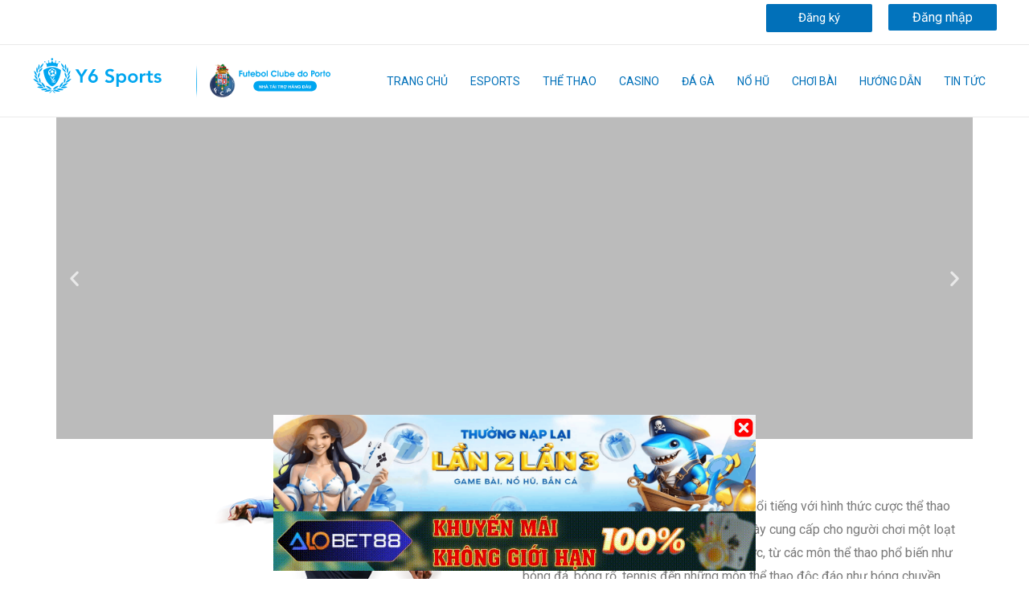

--- FILE ---
content_type: text/html; charset=UTF-8
request_url: https://868h.ink/
body_size: 53110
content:
<!DOCTYPE html>
<html lang="vi" prefix="og: https://ogp.me/ns#">
<head>
<meta charset="UTF-8">
<meta name="viewport" content="width=device-width, initial-scale=1">
<link rel="profile" href="https://gmpg.org/xfn/11">
<link rel="canonical" href="https://868h.ink/"/>
        <link rel="alternate" href="https://868h.ink/" hreflang="x-default" />
    
<!-- Tối ưu hóa công cụ tìm kiếm bởi Rank Math - https://rankmath.com/ -->
<title>868H - Vnam1 | Vnam2 | Vnam3 | Vnam4 | Trang chủ 868hsports</title><link rel="preload" as="style" href="https://fonts.googleapis.com/css?family=Roboto%3A400%2C%7CRoboto%3A100%2C100italic%2C200%2C200italic%2C300%2C300italic%2C400%2C400italic%2C500%2C500italic%2C600%2C600italic%2C700%2C700italic%2C800%2C800italic%2C900%2C900italic%7CRoboto%20Slab%3A100%2C100italic%2C200%2C200italic%2C300%2C300italic%2C400%2C400italic%2C500%2C500italic%2C600%2C600italic%2C700%2C700italic%2C800%2C800italic%2C900%2C900italic&#038;subset=vietnamese&#038;display=swap" /><link rel="stylesheet" href="https://fonts.googleapis.com/css?family=Roboto%3A400%2C%7CRoboto%3A100%2C100italic%2C200%2C200italic%2C300%2C300italic%2C400%2C400italic%2C500%2C500italic%2C600%2C600italic%2C700%2C700italic%2C800%2C800italic%2C900%2C900italic%7CRoboto%20Slab%3A100%2C100italic%2C200%2C200italic%2C300%2C300italic%2C400%2C400italic%2C500%2C500italic%2C600%2C600italic%2C700%2C700italic%2C800%2C800italic%2C900%2C900italic&#038;subset=vietnamese&#038;display=swap" media="print" onload="this.media='all'" /><noscript><link rel="stylesheet" href="https://fonts.googleapis.com/css?family=Roboto%3A400%2C%7CRoboto%3A100%2C100italic%2C200%2C200italic%2C300%2C300italic%2C400%2C400italic%2C500%2C500italic%2C600%2C600italic%2C700%2C700italic%2C800%2C800italic%2C900%2C900italic%7CRoboto%20Slab%3A100%2C100italic%2C200%2C200italic%2C300%2C300italic%2C400%2C400italic%2C500%2C500italic%2C600%2C600italic%2C700%2C700italic%2C800%2C800italic%2C900%2C900italic&#038;subset=vietnamese&#038;display=swap" /></noscript><link rel="preload" as="image" href="https://868h.ink/wp-content/uploads/2021/05/sports-people.png" imagesrcset="https://868h.ink/wp-content/uploads/2021/05/sports-people.png 378w, https://868h.ink/wp-content/uploads/2021/05/sports-people-282x300.png 282w" imagesizes="(max-width: 378px) 100vw, 378px" fetchpriority="high">
<meta name="description" content="868H Nhà cái Cá cược Thể Thao, Cá Cược Casino - Xóc đĩa - Baccarat Nổ hũ - bắn cá, đá gà, lô đề 1 ăn 99, Nạp rút uy tín, khuyến mãi 868h sport."/>
<meta name="robots" content="follow, index, max-snippet:-1, max-video-preview:-1, max-image-preview:large"/>
<meta property="og:locale" content="vi_VN" />
<meta property="og:type" content="website" />
<meta property="og:title" content="868H - Vnam1 | Vnam2 | Vnam3 | Vnam4 | Trang chủ 868hsports" />
<meta property="og:description" content="868H Nhà cái Cá cược Thể Thao, Cá Cược Casino - Xóc đĩa - Baccarat Nổ hũ - bắn cá, đá gà, lô đề 1 ăn 99, Nạp rút uy tín, khuyến mãi 868h sport." />
<meta property="og:site_name" content="868H" />
<meta property="og:updated_time" content="2025-04-02T20:29:56+07:00" />
<meta property="og:image" content="https://868h.ink/wp-content/uploads/2022/03/icon-y6.jpg" />
<meta property="og:image:secure_url" content="https://868h.ink/wp-content/uploads/2022/03/icon-y6.jpg" />
<meta property="og:image:width" content="512" />
<meta property="og:image:height" content="512" />
<meta property="og:image:alt" content="868h" />
<meta property="og:image:type" content="image/jpeg" />
<meta name="twitter:card" content="summary_large_image" />
<meta name="twitter:title" content="868H - Vnam1 | Vnam2 | Vnam3 | Vnam4 | Trang chủ 868hsports" />
<meta name="twitter:description" content="868H Nhà cái Cá cược Thể Thao, Cá Cược Casino - Xóc đĩa - Baccarat Nổ hũ - bắn cá, đá gà, lô đề 1 ăn 99, Nạp rút uy tín, khuyến mãi 868h sport." />
<meta name="twitter:image" content="https://868h.ink/wp-content/uploads/2022/03/icon-y6.jpg" />
<meta name="twitter:label1" content="Được viết bởi" />
<meta name="twitter:data1" content="admin" />
<meta name="twitter:label2" content="Thời gian để đọc" />
<meta name="twitter:data2" content="22 phút" />
<!-- Optimized with WP Meteor v3.4.1 - https://wordpress.org/plugins/wp-meteor/ --><script data-wpmeteor-nooptimize="true" data-cfasync="false">var _wpmeteor={"gdpr":true,"rdelay":86400000,"preload":true,"elementor-animations":true,"elementor-pp":true,"v":"3.4.1","rest_url":"https:\/\/868h.ink\/wp-json\/"};(()=>{try{new MutationObserver(function(){}),new Promise(function(){}),Object.assign({},{}),document.fonts.ready.then(function(){})}catch{s="wpmeteordisable=1",i=document.location.href,i.match(/[?&]wpmeteordisable/)||(o="",i.indexOf("?")==-1?i.indexOf("#")==-1?o=i+"?"+s:o=i.replace("#","?"+s+"#"):i.indexOf("#")==-1?o=i+"&"+s:o=i.replace("#","&"+s+"#"),document.location.href=o)}var s,i,o;})();

</script><script data-wpmeteor-nooptimize="true" data-cfasync="false">(()=>{var We=()=>Math.round(performance.now())/1e3;var g="addEventListener",de="removeEventListener",u="getAttribute",y="setAttribute",j="removeAttribute",G="hasAttribute",Gt="querySelector",V=Gt+"All",U="appendChild",Q="removeChild",pe="createElement",A="tagName",ze="getOwnPropertyDescriptor",L="prototype",H="__lookupGetter__",ue="__lookupSetter__",m="DOMContentLoaded",E="load",fe="error";var l=window,c=document,_e=c.documentElement,Ye=()=>{},q=console.error;var $e=!0,K=class{constructor(){this.known=[]}init(){let t,n,s=(r,i)=>{if($e&&r&&r.fn&&!r.__wpmeteor){let a=function(o){return c[g](m,d=>{o.call(c,r,d,"jQueryMock")}),this};this.known.push([r,r.fn.ready,r.fn.init.prototype.ready]),r.fn.ready=a,r.fn.init.prototype.ready=a,r.__wpmeteor=!0}return r};window.jQuery||window.$,Object.defineProperty(window,"jQuery",{get(){return t},set(r){t=s(r,"jQuery")}}),Object.defineProperty(window,"$",{get(){return n},set(r){n=s(r,"$")}})}unmock(){this.known.forEach(([t,n,s])=>{t.fn.ready=n,t.fn.init.prototype.ready=s}),$e=!1}};var Ee="fpo:first-interaction",me="fpo:replay-captured-events";var je="fpo:element-loaded",be="fpo:images-loaded",k="fpo:the-end";var J="click",F=window,Qe=F.addEventListener.bind(F),Ke=F.removeEventListener.bind(F),Ae="removeAttribute",ge="getAttribute",Ut="setAttribute",Te=["touchstart","touchmove","touchend","touchcancel","keydown","wheel"],Je=["mouseover","mouseout",J],Bt=["touchstart","touchend","touchcancel","mouseover","mouseout",J],N="data-wpmeteor-";var Se="dispatchEvent",Xe=e=>{let t=new MouseEvent(J,{view:e.view,bubbles:!0,cancelable:!0});return Object.defineProperty(t,"target",{writable:!1,value:e.target}),t},Ge=class{static capture(){let t=!1,n=[],s=r=>{if(r.target&&Se in r.target){if(!r.isTrusted)return;if(r.cancelable&&!Te.includes(r.type))try{r.preventDefault()}catch{}r.stopImmediatePropagation(),r.type===J?n.push(Xe(r)):Bt.includes(r.type)&&n.push(r),r.target[Ut](N+r.type,!0),t||(t=!0,F[Se](new CustomEvent(Ee)))}};F.addEventListener(me,()=>{Je.forEach(a=>Ke(a,s,{passive:!1,capture:!0})),Te.forEach(a=>Ke(a,s,{passive:!0,capture:!0}));let r;for(;r=n.shift();){var i=r.target;i[ge](N+"touchstart")&&i[ge](N+"touchend")&&!i[ge](N+J)?(i[ge](N+"touchmove")||n.push(Xe(r)),i[Ae](N+"touchstart"),i[Ae](N+"touchend")):i[Ae](N+r.type),i[Se](r)}}),Je.forEach(r=>Qe(r,s,{passive:!1,capture:!0})),Te.forEach(r=>Qe(r,s,{passive:!0,capture:!0}))}};var Ze=Ge;var X=class{constructor(){this.l=[]}emit(t,n=null){this.l[t]&&this.l[t].forEach(s=>s(n))}on(t,n){this.l[t]||=[],this.l[t].push(n)}off(t,n){this.l[t]=(this.l[t]||[]).filter(s=>s!==n)}};var w=new X;var he=c[pe]("span");he[y]("id","elementor-device-mode");he[y]("class","elementor-screen-only");var Ct=!1,et=()=>(Ct||c.body[U](he),getComputedStyle(he,":after").content.replace(/"/g,""));var tt=e=>e[u]("class")||"",rt=(e,t)=>e[y]("class",t),nt=()=>{l[g](E,function(){let e=et(),t=Math.max(_e.clientWidth||0,l.innerWidth||0),n=Math.max(_e.clientHeight||0,l.innerHeight||0),s=["_animation_"+e,"animation_"+e,"_animation","_animation","animation"];Array.from(c[V](".elementor-invisible")).forEach(r=>{let i=r.getBoundingClientRect();if(i.top+l.scrollY<=n&&i.left+l.scrollX<t)try{let o=JSON.parse(r[u]("data-settings"));if(o.trigger_source)return;let d=o._animation_delay||o.animation_delay||0,p,f;for(var a=0;a<s.length;a++)if(o[s[a]]){f=s[a],p=o[f];break}if(p){let I=tt(r),$=p==="none"?I:I+" animated "+p,Tt=setTimeout(()=>{rt(r,$.replace(/\belementor-invisible\b/,"")),s.forEach(St=>delete o[St]),r[y]("data-settings",JSON.stringify(o))},d);w.on("fi",()=>{clearTimeout(Tt),rt(r,tt(r).replace(new RegExp("\b"+p+"\b"),""))})}}catch(o){console.error(o)}})})};var st="data-in-mega_smartmenus",ot=()=>{let e=c[pe]("div");e.innerHTML='<span class="sub-arrow --wp-meteor"><i class="fa" aria-hidden="true"></i></span>';let t=e.firstChild,n=s=>{let r=[];for(;s=s.previousElementSibling;)r.push(s);return r};c[g](m,function(){Array.from(c[V](".pp-advanced-menu ul")).forEach(s=>{if(s[u](st))return;(s[u]("class")||"").match(/\bmega-menu\b/)&&s[V]("ul").forEach(a=>{a[y](st,!0)});let r=n(s),i=r.filter(a=>a).filter(a=>a[A]==="A").pop();if(i||(i=r.map(a=>Array.from(a[V]("a"))).filter(a=>a).flat().pop()),i){let a=t.cloneNode(!0);i[U](a),new MutationObserver(d=>{d.forEach(({addedNodes:p})=>{p.forEach(f=>{if(f.nodeType===1&&f[A]==="SPAN")try{i[Q](a)}catch{}})})}).observe(i,{childList:!0})}})})};var _="readystatechange",S="message";var Y="SCRIPT",h="data-wpmeteor-",b=Object.defineProperty,xe=Object.defineProperties,O="javascript/blocked",Ce=/^\s*(application|text)\/javascript|module\s*$/i,gt="requestAnimationFrame",ht="requestIdleCallback",ie="setTimeout",x=l.constructor.name+"::",ce=c.constructor.name+"::",vt=function(e,t){t=t||l;for(var n=0;n<this.length;n++)e.call(t,this[n],n,this)};"NodeList"in l&&!NodeList[L].forEach&&(NodeList[L].forEach=vt);"HTMLCollection"in l&&!HTMLCollection[L].forEach&&(HTMLCollection[L].forEach=vt);_wpmeteor["elementor-animations"]&&nt(),_wpmeteor["elementor-pp"]&&ot();var Z=[],ve=[],ee=[],ne=!1,M=[],v={},Pe=!1,Nt=0,P=c.visibilityState==="visible"?l[gt]:l[ie],yt=l[ht]||P;c[g]("visibilitychange",()=>{P=c.visibilityState==="visible"?l[gt]:l[ie],yt=l[ht]||P});var B=l[ie],Le,W=["src","type"],z=Object,te="definePropert";z[te+"y"]=(e,t,n)=>e===l&&["jQuery","onload"].indexOf(t)>=0||(e===c||e===c.body)&&["readyState","write","writeln","on"+_].indexOf(t)>=0?(["on"+_,"on"+E].indexOf(t)&&n.set&&(v["on"+_]=v["on"+_]||[],v["on"+_].push(n.set)),e):e instanceof HTMLScriptElement&&W.indexOf(t)>=0?(e[t+"Getters"]||(e[t+"Getters"]=[],e[t+"Setters"]=[],b(e,t,{set(s){e[t+"Setters"].forEach(r=>r.call(e,s))},get(){return e[t+"Getters"].slice(-1)[0]()}})),n.get&&e[t+"Getters"].push(n.get),n.set&&e[t+"Setters"].push(n.set),e):b(e,t,n);z[te+"ies"]=(e,t)=>{for(let n in t)z[te+"y"](e,n,t[n]);for(let n of Object.getOwnPropertySymbols(t))z[te+"y"](e,n,t[n]);return e};var Me=EventTarget[L][g],Lt=EventTarget[L][de],ae=Me.bind(c),Ot=Lt.bind(c),C=Me.bind(l),Dt=Lt.bind(l),wt=Document[L].createElement,le=wt.bind(c),we=c.__proto__[H]("readyState").bind(c),it="loading";b(c,"readyState",{get(){return it},set(e){return it=e}});var ct=e=>M.filter(([t,,n],s)=>{if(!(e.indexOf(t.type)<0)){n||(n=t.target);try{let r=n.constructor.name+"::"+t.type;for(let i=0;i<v[r].length;i++)if(v[r][i]){let a=r+"::"+s+"::"+i;if(!Ne[a])return!0}}catch{}}}).length,se,Ne={},oe=e=>{M.forEach(([t,n,s],r)=>{if(!(e.indexOf(t.type)<0)){s||(s=t.target);try{let i=s.constructor.name+"::"+t.type;if((v[i]||[]).length)for(let a=0;a<v[i].length;a++){let o=v[i][a];if(o){let d=i+"::"+r+"::"+a;if(!Ne[d]){Ne[d]=!0,c.readyState=n,se=i;try{Nt++,!o[L]||o[L].constructor===o?o.bind(s)(t):o(t)}catch(p){q(p,o)}se=null}}}}catch(i){q(i)}}})};ae(m,e=>{M.push([new e.constructor(m,e),we(),c])});ae(_,e=>{M.push([new e.constructor(_,e),we(),c])});C(m,e=>{M.push([new e.constructor(m,e),we(),l])});C(E,e=>{Pe=!0,M.push([new e.constructor(E,e),we(),l]),R||oe([m,_,S,E])});var _t=e=>{M.push([e,c.readyState,l])},Rt=l[H]("onmessage"),kt=l[ue]("onmessage"),xt=()=>{Dt(S,_t),(v[x+"message"]||[]).forEach(e=>{C(S,e)}),b(l,"onmessage",{get:Rt,set:kt})};C(S,_t);var bt=new K;bt.init();var Ie=()=>{!R&&!ne&&(R=!0,c.readyState="loading",P(He),P(T)),Pe||C(E,()=>{Ie()})};C(Ee,()=>{Ie()});w.on(be,()=>{Ie()});_wpmeteor.rdelay>=0&&Ze.capture();var Oe=1,at=()=>{--Oe||B(w.emit.bind(w,k))};var R=!1,T=()=>{let e=Z.shift();if(e)e[u](h+"src")?e[G]("async")?(Oe++,Ue(e,at),B(T)):Ue(e,B.bind(null,T)):(e.origtype==O&&Ue(e),B(T));else if(ve.length){for(;ve.length;)Z.push(ve.shift());B(T)}else if(ct([m,_,S]))oe([m,_,S]),B(T);else if(Pe)if(ct([E,S]))oe([E,S]),B(T);else if(Oe>1)yt(T);else if(ee.length){for(;ee.length;)Z.push(ee.shift());B(T)}else{if(l.RocketLazyLoadScripts)try{RocketLazyLoadScripts.run()}catch(t){q(t)}c.readyState="complete",xt(),bt.unmock(),R=!1,ne=!0,l[ie](at)}else R=!1},Pt=e=>{let t=le(Y),n=e.attributes;for(var s=n.length-1;s>=0;s--)n[s].name.startsWith(h)||t[y](n[s].name,n[s].value);let r=e[u](h+"type");r?t.type=r:t.type="text/javascript",(e.textContent||"").match(/^\s*class RocketLazyLoadScripts/)?t.textContent=e.textContent.replace(/^\s*class\s*RocketLazyLoadScripts/,"window.RocketLazyLoadScripts=class").replace("RocketLazyLoadScripts.run();",""):t.textContent=e.textContent;for(let i of["onload","onerror","onreadystatechange"])e[i]&&(t[i]=e[i]);return t},Ue=(e,t)=>{let n=e[u](h+"src");if(n){let s=Me.bind(e);t&&(s(E,t),s(fe,t)),e.origtype=e[u](h+"type")||"text/javascript",e.origsrc=n,(e[G]("nomodule")||e.type&&!Ce.test(e.type))&&t&&t()}else e.origtype===O?(e.origtype=e[u](h+"type")||"text/javascript",e[j]("integrity"),e.textContent=e.textContent+`
`):t&&t()},Ve=(e,t)=>{let n=(v[e]||[]).indexOf(t);if(n>=0)return v[e][n]=void 0,!0},lt=(e,t,...n)=>{if("HTMLDocument::"+m==se&&e===m&&!t.toString().match(/jQueryMock/)){w.on(k,c[g].bind(c,e,t,...n));return}if(t&&(e===m||e===_)){let s=ce+e;v[s]=v[s]||[],v[s].push(t),ne&&oe([e]);return}return ae(e,t,...n)},dt=(e,t,...n)=>{if(e===m){let s=ce+e;Ve(s,t)}return Ot(e,t,...n)};xe(c,{[g]:{get(){return lt},set(){return lt}},[de]:{get(){return dt},set(){return dt}}});var re=c.createDocumentFragment(),He=()=>{re.hasChildNodes()&&(c.head[U](re),re=c.createDocumentFragment())},pt={},ye=e=>{if(e)try{e.match(/^\/\/\w+/)&&(e=c.location.protocol+e);let t=new URL(e),n=t.origin;if(n&&!pt[n]&&c.location.host!==t.host){let s=le("link");s.rel="preconnect",s.href=n,re[U](s),pt[n]=!0,R&&P(He)}}catch{}},De={},Mt=(e,t,n,s)=>{let r=le("link");r.rel=t?"modulepre"+E:"pre"+E,r.as="script",n&&r[y]("crossorigin",n),s&&r[y]("integrity",s),r.href=e,re[U](r),De[e]=!0,R&&P(He)},Re=function(...e){let t=le(...e);if(!e||e[0].toUpperCase()!==Y||!R)return t;let n=t[y].bind(t),s=t[u].bind(t),r=t[G].bind(t),i=t[H]("attributes").bind(t),a=[];return t.getEventListeners=()=>a,W.forEach(o=>{let d=t[H](o).bind(t),p=t[ue](o).bind(t);z[te+"y"](t,o,{set(f){return o==="type"&&f&&!Ce.test(f)?t[y](o,f):((o==="src"&&f||o==="type"&&f&&t.origsrc)&&n("type",O),f?t[y](h+o,f):t[j](h+o))},get(){let f=t[u](h+o);if(o==="src")try{return new URL(f,c.location.href).href}catch{}return f}}),b(t,"orig"+o,{set(f){return p(f)},get(){return d()}})}),t[g]=function(o,d){a.push([o,d])},t[y]=function(o,d){if(W.includes(o))return o==="type"&&d&&!Ce.test(d)?n(o,d):((o==="src"&&d||o==="type"&&d&&t.origsrc)&&n("type",O),d?n(h+o,d):t[j](h+o));n(o,d)},t[u]=function(o){let d=W.indexOf(o)>=0?s(h+o):s(o);if(o==="src")try{return new URL(d,c.location.href).href}catch{}return d},t[G]=function(o){return W.indexOf(o)>=0?r(h+o):r(o)},b(t,"attributes",{get(){return[...i()].filter(d=>d.name!=="type").map(d=>({name:d.name.match(new RegExp(h))?d.name.replace(h,""):d.name,value:d.value}))}}),t};Object.defineProperty(Document[L],"createElement",{set(e){e!==Re&&(Le=e)},get(){return Le||Re}});var Be=new Set,qe=new MutationObserver(e=>{e.forEach(({removedNodes:t,addedNodes:n,target:s})=>{t.forEach(r=>{r.nodeType===1&&Y===r[A]&&"origtype"in r&&Be.delete(r)}),n.forEach(r=>{if(r.nodeType===1)if(Y===r[A]){if("origtype"in r){if(r.origtype!==O)return}else if(r[u]("type")!==O)return;"origtype"in r||W.forEach(a=>{let o=r[H](a).bind(r),d=r[ue](a).bind(r);b(r,"orig"+a,{set(p){return d(p)},get(){return o()}})});let i=r[u](h+"src");Be.has(r)&&q("Inserted twice",r),r.parentNode?(Be.add(r),(i||"").match(/\/gtm.js\?/)?(ee.push(r),ye(i)):r[G]("async")?(ee.unshift(r),ye(i)):r[G]("defer")?(ve.push(r),ye(i)):(i&&!r[G]("nomodule")&&!De[i]&&(Ye(We(),"pre preload",Z.length),Mt(i,r[u](h+"type")=="module",r[G]("crossorigin")&&r[u]("crossorigin"),r[u]("integrity"))),Z.push(r))):(r[g](E,a=>a.target.parentNode[Q](a.target)),r[g](fe,a=>a.target.parentNode[Q](a.target)),s[U](r))}else r[A]==="LINK"&&r[u]("as")==="script"&&(De[r[u]("href")]=!0)})})}),At={childList:!0,subtree:!0};qe.observe(c.documentElement,At);var It=HTMLElement[L].attachShadow;HTMLElement[L].attachShadow=function(e){let t=It.call(this,e);return e.mode==="open"&&qe.observe(t,At),t};var ut=z[ze](HTMLIFrameElement[L],"src");b(HTMLIFrameElement[L],"src",{get(){return this.dataset.fpoSrc?this.dataset.fpoSrc:ut.get.call(this)},set(e){delete this.dataset.fpoSrc,ut.set.call(this,e)}});w.on(k,()=>{(!Le||Le===Re)&&(Document[L].createElement=wt,qe.disconnect()),dispatchEvent(new CustomEvent(me)),dispatchEvent(new CustomEvent(k))});var ke=e=>{let t,n;!c.currentScript||!c.currentScript.parentNode?(t=c.body,n=t.lastChild):(n=c.currentScript,t=n.parentNode);try{let s=le("div");s.innerHTML=e,Array.from(s.childNodes).forEach(r=>{r.nodeName===Y?t.insertBefore(Pt(r),n):t.insertBefore(r,n)})}catch(s){q(s)}},ft=e=>ke(e+`
`);xe(c,{write:{get(){return ke},set(e){return ke=e}},writeln:{get(){return ft},set(e){return ft=e}}});var Et=(e,t,...n)=>{if(x+m==se&&e===m&&!t.toString().match(/jQueryMock/)){w.on(k,l[g].bind(l,e,t,...n));return}if(x+E==se&&e===E){w.on(k,l[g].bind(l,e,t,...n));return}if(t&&(e===E||e===m||e===S&&!ne)){let s=e===m?ce+e:x+e;v[s]=v[s]||[],v[s].push(t),ne&&oe([e]);return}return C(e,t,...n)},mt=(e,t,...n)=>{if(e===E){let s=e===m?ce+e:x+e;Ve(s,t)}return Dt(e,t,...n)};xe(l,{[g]:{get(){return Et},set(){return Et}},[de]:{get(){return mt},set(){return mt}}});var Fe=e=>{let t;return{get(){return t},set(n){return t&&Ve(e,n),v[e]=v[e]||[],v[e].push(n),t=n}}};C(je,e=>{let{target:t,event:n}=e.detail,s=t===l?c.body:t,r=s[u](h+"on"+n.type);s[j](h+"on"+n.type);try{let i=new Function("event",r);t===l?l[g](E,i.bind(t,n)):i.call(t,n)}catch(i){console.err(i)}});{let e=Fe(x+E);b(l,"onload",e),ae(m,()=>{b(c.body,"onload",e)})}b(c,"onreadystatechange",Fe(ce+_));b(l,"onmessage",Fe(x+S));(()=>{let e=l.innerHeight,t=l.innerWidth,n=r=>{let a={"4g":1250,"3g":2500,"2g":2500}[(navigator.connection||{}).effectiveType]||0,o=r.getBoundingClientRect(),d={top:-1*e-a,left:-1*t-a,bottom:e+a,right:t+a};return!(o.left>=d.right||o.right<=d.left||o.top>=d.bottom||o.bottom<=d.top)},s=(r=!0)=>{let i=1,a=-1,o={},d=()=>{a++,--i||l[ie](w.emit.bind(w,be),_wpmeteor.rdelay)};Array.from(c.getElementsByTagName("*")).forEach(p=>{let f,I,$;if(p[A]==="IMG"){let D=p.currentSrc||p.src;D&&!o[D]&&!D.match(/^data:/i)&&((p.loading||"").toLowerCase()!=="lazy"||n(p))&&(f=D)}else if(p[A]===Y)ye(p[u](h+"src"));else if(p[A]==="LINK"&&p[u]("as")==="script"&&["pre"+E,"modulepre"+E].indexOf(p[u]("rel"))>=0)De[p[u]("href")]=!0;else if((I=l.getComputedStyle(p))&&($=(I.backgroundImage||"").match(/^url\s*\((.*?)\)/i))&&($||[]).length){let D=$[0].slice(4,-1).replace(/"/g,"");!o[D]&&!D.match(/^data:/i)&&(f=D)}if(f){o[f]=!0;let D=new Image;r&&(i++,D[g](E,d),D[g](fe,d)),D.src=f}}),c.fonts.ready.then(()=>{d()})};_wpmeteor.rdelay===0?ae(m,s):C(E,s)})();})();
//1.0.20

</script><script type="application/ld+json" class="rank-math-schema">{"@context":"https://schema.org","@graph":[{"@type":["Person","Organization"],"@id":"https://868h.ink/#person","name":"868H","logo":{"@type":"ImageObject","@id":"https://868h.ink/#logo","url":"https://868h.ink/wp-content/uploads/2022/01/header_logo.svg","contentUrl":"https://868h.ink/wp-content/uploads/2022/01/header_logo.svg","caption":"868H","inLanguage":"vi"},"image":{"@type":"ImageObject","@id":"https://868h.ink/#logo","url":"https://868h.ink/wp-content/uploads/2022/01/header_logo.svg","contentUrl":"https://868h.ink/wp-content/uploads/2022/01/header_logo.svg","caption":"868H","inLanguage":"vi"}},{"@type":"WebSite","@id":"https://868h.ink/#website","url":"https://868h.ink","name":"868H","publisher":{"@id":"https://868h.ink/#person"},"inLanguage":"vi","potentialAction":{"@type":"SearchAction","target":"https://868h.ink/?s={search_term_string}","query-input":"required name=search_term_string"}},{"@type":"ImageObject","@id":"https://868h.ink/wp-content/uploads/2022/03/icon-y6.jpg","url":"https://868h.ink/wp-content/uploads/2022/03/icon-y6.jpg","width":"512","height":"512","inLanguage":"vi"},{"@type":"WebPage","@id":"#webpage","url":"","name":"868H - Vnam1 | Vnam2 | Vnam3 | Vnam4 | Trang ch\u1ee7 868hsports","datePublished":"2021-05-09T10:58:39+07:00","dateModified":"2025-04-02T20:29:56+07:00","about":{"@id":"https://868h.ink/#person"},"isPartOf":{"@id":"https://868h.ink/#website"},"primaryImageOfPage":{"@id":"https://868h.ink/wp-content/uploads/2022/03/icon-y6.jpg"},"inLanguage":"vi"}]}</script>
<!-- /Plugin SEO WordPress Rank Math -->

<link rel='dns-prefetch' href='//fonts.googleapis.com' />
<link href='https://fonts.gstatic.com' crossorigin rel='preconnect' />
<link rel="alternate" type="application/rss+xml" title="Dòng thông tin 868H &raquo;" href="https://868h.ink/feed/" />
<link rel="alternate" type="application/rss+xml" title="868H &raquo; Dòng bình luận" href="https://868h.ink/comments/feed/" />
<link rel="alternate" title="oNhúng (JSON)" type="application/json+oembed" href="https://868h.ink/wp-json/oembed/1.0/embed?url=https%3A%2F%2F868h.ink%2F" />
<link rel="alternate" title="oNhúng (XML)" type="text/xml+oembed" href="https://868h.ink/wp-json/oembed/1.0/embed?url=https%3A%2F%2F868h.ink%2F&#038;format=xml" />
<style id='wp-img-auto-sizes-contain-inline-css'>
img:is([sizes=auto i],[sizes^="auto," i]){contain-intrinsic-size:3000px 1500px}
/*# sourceURL=wp-img-auto-sizes-contain-inline-css */
</style>
<link rel='stylesheet' id='astra-theme-css-css' href='https://868h.ink/wp-content/themes/astra/assets/css/minified/main.min.css?ver=3.7.6' media='all' />
<style id='astra-theme-css-inline-css'>
html{font-size:100%;}a,.page-title{color:var(--ast-global-color-0);}a:hover,a:focus{color:var(--ast-global-color-1);}body,button,input,select,textarea,.ast-button,.ast-custom-button{font-family:'Roboto',sans-serif;font-weight:400;font-size:16px;font-size:1rem;}blockquote{color:var(--ast-global-color-3);}h1,.entry-content h1,h2,.entry-content h2,h3,.entry-content h3,h4,.entry-content h4,h5,.entry-content h5,h6,.entry-content h6,.site-title,.site-title a{font-family:'Roboto',sans-serif;font-weight:400;}.site-title{font-size:35px;font-size:2.1875rem;display:none;}header .custom-logo-link img{max-width:168px;}.astra-logo-svg{width:168px;}.ast-archive-description .ast-archive-title{font-size:40px;font-size:2.5rem;}.site-header .site-description{font-size:15px;font-size:0.9375rem;display:none;}.entry-title{font-size:30px;font-size:1.875rem;}h1,.entry-content h1{font-size:32px;font-size:2rem;font-weight:400;font-family:'Roboto',sans-serif;}h2,.entry-content h2{font-size:24px;font-size:1.5rem;font-family:'Roboto',sans-serif;}h3,.entry-content h3{font-size:22px;font-size:1.375rem;font-family:'Roboto',sans-serif;}h4,.entry-content h4{font-size:23px;font-size:1.4375rem;font-family:'Roboto',sans-serif;}h5,.entry-content h5{font-size:18px;font-size:1.125rem;font-family:'Roboto',sans-serif;}h6,.entry-content h6{font-size:19px;font-size:1.1875rem;font-family:'Roboto',sans-serif;}.ast-single-post .entry-title,.page-title{font-size:30px;font-size:1.875rem;}::selection{background-color:var(--ast-global-color-0);color:#ffffff;}body,h1,.entry-title a,.entry-content h1,h2,.entry-content h2,h3,.entry-content h3,h4,.entry-content h4,h5,.entry-content h5,h6,.entry-content h6{color:var(--ast-global-color-3);}.tagcloud a:hover,.tagcloud a:focus,.tagcloud a.current-item{color:#ffffff;border-color:var(--ast-global-color-0);background-color:var(--ast-global-color-0);}input:focus,input[type="text"]:focus,input[type="email"]:focus,input[type="url"]:focus,input[type="password"]:focus,input[type="reset"]:focus,input[type="search"]:focus,textarea:focus{border-color:var(--ast-global-color-0);}input[type="radio"]:checked,input[type=reset],input[type="checkbox"]:checked,input[type="checkbox"]:hover:checked,input[type="checkbox"]:focus:checked,input[type=range]::-webkit-slider-thumb{border-color:var(--ast-global-color-0);background-color:var(--ast-global-color-0);box-shadow:none;}.site-footer a:hover + .post-count,.site-footer a:focus + .post-count{background:var(--ast-global-color-0);border-color:var(--ast-global-color-0);}.single .nav-links .nav-previous,.single .nav-links .nav-next{color:var(--ast-global-color-0);}.entry-meta,.entry-meta *{line-height:1.45;color:var(--ast-global-color-0);}.entry-meta a:hover,.entry-meta a:hover *,.entry-meta a:focus,.entry-meta a:focus *,.page-links > .page-link,.page-links .page-link:hover,.post-navigation a:hover{color:var(--ast-global-color-1);}#cat option,.secondary .calendar_wrap thead a,.secondary .calendar_wrap thead a:visited{color:var(--ast-global-color-0);}.secondary .calendar_wrap #today,.ast-progress-val span{background:var(--ast-global-color-0);}.secondary a:hover + .post-count,.secondary a:focus + .post-count{background:var(--ast-global-color-0);border-color:var(--ast-global-color-0);}.calendar_wrap #today > a{color:#ffffff;}.page-links .page-link,.single .post-navigation a{color:var(--ast-global-color-0);}.widget-title{font-size:22px;font-size:1.375rem;color:var(--ast-global-color-3);}.single .ast-author-details .author-title{color:var(--ast-global-color-1);}.ast-logo-title-inline .site-logo-img{padding-right:1em;}.site-logo-img img{ transition:all 0.2s linear;}.ast-page-builder-template .hentry {margin: 0;}.ast-page-builder-template .site-content > .ast-container {max-width: 100%;padding: 0;}.ast-page-builder-template .site-content #primary {padding: 0;margin: 0;}.ast-page-builder-template .no-results {text-align: center;margin: 4em auto;}.ast-page-builder-template .ast-pagination {padding: 2em;}.ast-page-builder-template .entry-header.ast-no-title.ast-no-thumbnail {margin-top: 0;}.ast-page-builder-template .entry-header.ast-header-without-markup {margin-top: 0;margin-bottom: 0;}.ast-page-builder-template .entry-header.ast-no-title.ast-no-meta {margin-bottom: 0;}.ast-page-builder-template.single .post-navigation {padding-bottom: 2em;}.ast-page-builder-template.single-post .site-content > .ast-container {max-width: 100%;}.ast-page-builder-template .entry-header {margin-top: 4em;margin-left: auto;margin-right: auto;padding-left: 20px;padding-right: 20px;}.ast-page-builder-template .ast-archive-description {margin-top: 4em;margin-left: auto;margin-right: auto;padding-left: 20px;padding-right: 20px;}.single.ast-page-builder-template .entry-header {padding-left: 20px;padding-right: 20px;}.ast-page-builder-template.ast-no-sidebar .entry-content .alignwide {margin-left: 0;margin-right: 0;}@media (max-width:921px){#ast-desktop-header{display:none;}}@media (min-width:921px){#ast-mobile-header{display:none;}}.wp-block-buttons.aligncenter{justify-content:center;}@media (min-width:1200px){.wp-block-group .has-background{padding:20px;}}@media (min-width:1200px){.ast-no-sidebar.ast-separate-container .entry-content .wp-block-group.alignwide,.ast-no-sidebar.ast-separate-container .entry-content .wp-block-cover.alignwide{margin-left:-20px;margin-right:-20px;padding-left:20px;padding-right:20px;}.ast-no-sidebar.ast-separate-container .entry-content .wp-block-cover.alignfull,.ast-no-sidebar.ast-separate-container .entry-content .wp-block-group.alignfull{margin-left:-6.67em;margin-right:-6.67em;padding-left:6.67em;padding-right:6.67em;}}@media (min-width:1200px){.wp-block-cover-image.alignwide .wp-block-cover__inner-container,.wp-block-cover.alignwide .wp-block-cover__inner-container,.wp-block-cover-image.alignfull .wp-block-cover__inner-container,.wp-block-cover.alignfull .wp-block-cover__inner-container{width:100%;}}.ast-plain-container.ast-no-sidebar #primary{margin-top:0;margin-bottom:0;}@media (max-width:921px){.ast-theme-transparent-header #primary,.ast-theme-transparent-header #secondary{padding:0;}}.wp-block-columns{margin-bottom:unset;}.wp-block-image.size-full{margin:2rem 0;}.wp-block-separator.has-background{padding:0;}.wp-block-gallery{margin-bottom:1.6em;}.wp-block-group{padding-top:4em;padding-bottom:4em;}.wp-block-group__inner-container .wp-block-columns:last-child,.wp-block-group__inner-container :last-child,.wp-block-table table{margin-bottom:0;}.blocks-gallery-grid{width:100%;}.wp-block-navigation-link__content{padding:5px 0;}.wp-block-group .wp-block-group .has-text-align-center,.wp-block-group .wp-block-column .has-text-align-center{max-width:100%;}.has-text-align-center{margin:0 auto;}@media (min-width:1200px){.wp-block-cover__inner-container,.alignwide .wp-block-group__inner-container,.alignfull .wp-block-group__inner-container{max-width:1200px;margin:0 auto;}.wp-block-group.alignnone,.wp-block-group.aligncenter,.wp-block-group.alignleft,.wp-block-group.alignright,.wp-block-group.alignwide,.wp-block-columns.alignwide{margin:2rem 0 1rem 0;}}@media (max-width:1200px){.wp-block-group{padding:3em;}.wp-block-group .wp-block-group{padding:1.5em;}.wp-block-columns,.wp-block-column{margin:1rem 0;}}@media (min-width:921px){.wp-block-columns .wp-block-group{padding:2em;}}@media (max-width:544px){.wp-block-cover-image .wp-block-cover__inner-container,.wp-block-cover .wp-block-cover__inner-container{width:unset;}.wp-block-cover,.wp-block-cover-image{padding:2em 0;}.wp-block-group,.wp-block-cover{padding:2em;}.wp-block-media-text__media img,.wp-block-media-text__media video{width:unset;max-width:100%;}.wp-block-media-text.has-background .wp-block-media-text__content{padding:1em;}}@media (max-width:921px){.ast-plain-container.ast-no-sidebar #primary{padding:0;}}@media (min-width:544px){.entry-content .wp-block-media-text.has-media-on-the-right .wp-block-media-text__content{padding:0 8% 0 0;}.entry-content .wp-block-media-text .wp-block-media-text__content{padding:0 0 0 8%;}.ast-plain-container .site-content .entry-content .has-custom-content-position.is-position-bottom-left > *,.ast-plain-container .site-content .entry-content .has-custom-content-position.is-position-bottom-right > *,.ast-plain-container .site-content .entry-content .has-custom-content-position.is-position-top-left > *,.ast-plain-container .site-content .entry-content .has-custom-content-position.is-position-top-right > *,.ast-plain-container .site-content .entry-content .has-custom-content-position.is-position-center-right > *,.ast-plain-container .site-content .entry-content .has-custom-content-position.is-position-center-left > *{margin:0;}}@media (max-width:544px){.entry-content .wp-block-media-text .wp-block-media-text__content{padding:8% 0;}.wp-block-media-text .wp-block-media-text__media img{width:auto;max-width:100%;}}.wp-block-button.is-style-outline .wp-block-button__link{border-color:var(--ast-global-color-0);border-top-width:2px;border-right-width:2px;border-bottom-width:2px;border-left-width:2px;}.wp-block-button.is-style-outline > .wp-block-button__link:not(.has-text-color),.wp-block-button.wp-block-button__link.is-style-outline:not(.has-text-color){color:var(--ast-global-color-0);}.wp-block-button.is-style-outline .wp-block-button__link:hover,.wp-block-button.is-style-outline .wp-block-button__link:focus{color:#ffffff !important;background-color:var(--ast-global-color-1);border-color:var(--ast-global-color-1);}.post-page-numbers.current .page-link,.ast-pagination .page-numbers.current{color:#ffffff;border-color:var(--ast-global-color-0);background-color:var(--ast-global-color-0);border-radius:2px;}@media (max-width:921px){.wp-block-button.is-style-outline .wp-block-button__link{padding-top:calc(15px - 2px);padding-right:calc(30px - 2px);padding-bottom:calc(15px - 2px);padding-left:calc(30px - 2px);}}@media (max-width:544px){.wp-block-button.is-style-outline .wp-block-button__link{padding-top:calc(15px - 2px);padding-right:calc(30px - 2px);padding-bottom:calc(15px - 2px);padding-left:calc(30px - 2px);}}@media (min-width:544px){.entry-content > .alignleft{margin-right:20px;}.entry-content > .alignright{margin-left:20px;}.wp-block-group.has-background{padding:20px;}}@media (max-width:921px){.ast-separate-container .ast-article-post,.ast-separate-container .ast-article-single{padding:1.5em 2.14em;}.ast-separate-container #primary,.ast-separate-container #secondary{padding:1.5em 0;}#primary,#secondary{padding:1.5em 0;margin:0;}.ast-left-sidebar #content > .ast-container{display:flex;flex-direction:column-reverse;width:100%;}.ast-author-box img.avatar{margin:20px 0 0 0;}}@media (min-width:922px){.ast-separate-container.ast-right-sidebar #primary,.ast-separate-container.ast-left-sidebar #primary{border:0;}.search-no-results.ast-separate-container #primary{margin-bottom:4em;}}.wp-block-button .wp-block-button__link{color:#ffffff;}.wp-block-button .wp-block-button__link:hover,.wp-block-button .wp-block-button__link:focus{color:#ffffff;background-color:var(--ast-global-color-1);border-color:var(--ast-global-color-1);}.wp-block-button .wp-block-button__link{border:none;background-color:var(--ast-global-color-0);color:#ffffff;font-family:inherit;font-weight:inherit;line-height:1;border-radius:2px;padding:15px 30px;}.wp-block-button.is-style-outline .wp-block-button__link{border-style:solid;border-top-width:2px;border-right-width:2px;border-left-width:2px;border-bottom-width:2px;border-color:var(--ast-global-color-0);padding-top:calc(15px - 2px);padding-right:calc(30px - 2px);padding-bottom:calc(15px - 2px);padding-left:calc(30px - 2px);}@media (max-width:921px){.wp-block-button .wp-block-button__link{border:none;padding:15px 30px;}.wp-block-button.is-style-outline .wp-block-button__link{padding-top:calc(15px - 2px);padding-right:calc(30px - 2px);padding-bottom:calc(15px - 2px);padding-left:calc(30px - 2px);}}@media (max-width:544px){.wp-block-button .wp-block-button__link{border:none;padding:15px 30px;}.wp-block-button.is-style-outline .wp-block-button__link{padding-top:calc(15px - 2px);padding-right:calc(30px - 2px);padding-bottom:calc(15px - 2px);padding-left:calc(30px - 2px);}}.menu-toggle,button,.ast-button,.ast-custom-button,.button,input#submit,input[type="button"],input[type="submit"],input[type="reset"]{border-style:solid;border-top-width:0;border-right-width:0;border-left-width:0;border-bottom-width:0;color:#ffffff;border-color:var(--ast-global-color-0);background-color:var(--ast-global-color-0);border-radius:2px;padding-top:10px;padding-right:40px;padding-bottom:10px;padding-left:40px;font-family:inherit;font-weight:inherit;line-height:1;}button:focus,.menu-toggle:hover,button:hover,.ast-button:hover,.ast-custom-button:hover .button:hover,.ast-custom-button:hover ,input[type=reset]:hover,input[type=reset]:focus,input#submit:hover,input#submit:focus,input[type="button"]:hover,input[type="button"]:focus,input[type="submit"]:hover,input[type="submit"]:focus{color:#ffffff;background-color:var(--ast-global-color-1);border-color:var(--ast-global-color-1);}@media (min-width:544px){.ast-container{max-width:100%;}}@media (max-width:544px){.ast-separate-container .ast-article-post,.ast-separate-container .ast-article-single,.ast-separate-container .comments-title,.ast-separate-container .ast-archive-description{padding:1.5em 1em;}.ast-separate-container #content .ast-container{padding-left:0.54em;padding-right:0.54em;}.ast-separate-container .ast-comment-list li.depth-1{padding:1.5em 1em;margin-bottom:1.5em;}.ast-separate-container .ast-comment-list .bypostauthor{padding:.5em;}.ast-search-menu-icon.ast-dropdown-active .search-field{width:170px;}}@media (max-width:921px){.ast-mobile-header-stack .main-header-bar .ast-search-menu-icon{display:inline-block;}.ast-header-break-point.ast-header-custom-item-outside .ast-mobile-header-stack .main-header-bar .ast-search-icon{margin:0;}.ast-comment-avatar-wrap img{max-width:2.5em;}.ast-separate-container .ast-comment-list li.depth-1{padding:1.5em 2.14em;}.ast-separate-container .comment-respond{padding:2em 2.14em;}.ast-comment-meta{padding:0 1.8888em 1.3333em;}}.ast-no-sidebar.ast-separate-container .entry-content .alignfull {margin-left: -6.67em;margin-right: -6.67em;width: auto;}@media (max-width: 1200px) {.ast-no-sidebar.ast-separate-container .entry-content .alignfull {margin-left: -2.4em;margin-right: -2.4em;}}@media (max-width: 768px) {.ast-no-sidebar.ast-separate-container .entry-content .alignfull {margin-left: -2.14em;margin-right: -2.14em;}}@media (max-width: 544px) {.ast-no-sidebar.ast-separate-container .entry-content .alignfull {margin-left: -1em;margin-right: -1em;}}.ast-no-sidebar.ast-separate-container .entry-content .alignwide {margin-left: -20px;margin-right: -20px;}.ast-no-sidebar.ast-separate-container .entry-content .wp-block-column .alignfull,.ast-no-sidebar.ast-separate-container .entry-content .wp-block-column .alignwide {margin-left: auto;margin-right: auto;width: 100%;}@media (max-width:921px){.site-title{display:none;}.ast-archive-description .ast-archive-title{font-size:40px;}.site-header .site-description{display:none;}.entry-title{font-size:30px;}h1,.entry-content h1{font-size:30px;}h2,.entry-content h2{font-size:25px;}h3,.entry-content h3{font-size:20px;}.ast-single-post .entry-title,.page-title{font-size:30px;}}@media (max-width:544px){.site-title{display:none;}.ast-archive-description .ast-archive-title{font-size:40px;}.site-header .site-description{display:none;}.entry-title{font-size:30px;}h1,.entry-content h1{font-size:30px;}h2,.entry-content h2{font-size:25px;}h3,.entry-content h3{font-size:20px;}.ast-single-post .entry-title,.page-title{font-size:30px;}}@media (max-width:921px){html{font-size:91.2%;}}@media (max-width:544px){html{font-size:91.2%;}}@media (min-width:922px){.ast-container{max-width:1240px;}}@media (min-width:922px){.site-content .ast-container{display:flex;}}@media (max-width:921px){.site-content .ast-container{flex-direction:column;}}@media (min-width:922px){.main-header-menu .sub-menu .menu-item.ast-left-align-sub-menu:hover > .sub-menu,.main-header-menu .sub-menu .menu-item.ast-left-align-sub-menu.focus > .sub-menu{margin-left:-0px;}}blockquote {padding: 1.2em;}:root .has-ast-global-color-0-color{color:var(--ast-global-color-0);}:root .has-ast-global-color-0-background-color{background-color:var(--ast-global-color-0);}:root .wp-block-button .has-ast-global-color-0-color{color:var(--ast-global-color-0);}:root .wp-block-button .has-ast-global-color-0-background-color{background-color:var(--ast-global-color-0);}:root .has-ast-global-color-1-color{color:var(--ast-global-color-1);}:root .has-ast-global-color-1-background-color{background-color:var(--ast-global-color-1);}:root .wp-block-button .has-ast-global-color-1-color{color:var(--ast-global-color-1);}:root .wp-block-button .has-ast-global-color-1-background-color{background-color:var(--ast-global-color-1);}:root .has-ast-global-color-2-color{color:var(--ast-global-color-2);}:root .has-ast-global-color-2-background-color{background-color:var(--ast-global-color-2);}:root .wp-block-button .has-ast-global-color-2-color{color:var(--ast-global-color-2);}:root .wp-block-button .has-ast-global-color-2-background-color{background-color:var(--ast-global-color-2);}:root .has-ast-global-color-3-color{color:var(--ast-global-color-3);}:root .has-ast-global-color-3-background-color{background-color:var(--ast-global-color-3);}:root .wp-block-button .has-ast-global-color-3-color{color:var(--ast-global-color-3);}:root .wp-block-button .has-ast-global-color-3-background-color{background-color:var(--ast-global-color-3);}:root .has-ast-global-color-4-color{color:var(--ast-global-color-4);}:root .has-ast-global-color-4-background-color{background-color:var(--ast-global-color-4);}:root .wp-block-button .has-ast-global-color-4-color{color:var(--ast-global-color-4);}:root .wp-block-button .has-ast-global-color-4-background-color{background-color:var(--ast-global-color-4);}:root .has-ast-global-color-5-color{color:var(--ast-global-color-5);}:root .has-ast-global-color-5-background-color{background-color:var(--ast-global-color-5);}:root .wp-block-button .has-ast-global-color-5-color{color:var(--ast-global-color-5);}:root .wp-block-button .has-ast-global-color-5-background-color{background-color:var(--ast-global-color-5);}:root .has-ast-global-color-6-color{color:var(--ast-global-color-6);}:root .has-ast-global-color-6-background-color{background-color:var(--ast-global-color-6);}:root .wp-block-button .has-ast-global-color-6-color{color:var(--ast-global-color-6);}:root .wp-block-button .has-ast-global-color-6-background-color{background-color:var(--ast-global-color-6);}:root .has-ast-global-color-7-color{color:var(--ast-global-color-7);}:root .has-ast-global-color-7-background-color{background-color:var(--ast-global-color-7);}:root .wp-block-button .has-ast-global-color-7-color{color:var(--ast-global-color-7);}:root .wp-block-button .has-ast-global-color-7-background-color{background-color:var(--ast-global-color-7);}:root .has-ast-global-color-8-color{color:var(--ast-global-color-8);}:root .has-ast-global-color-8-background-color{background-color:var(--ast-global-color-8);}:root .wp-block-button .has-ast-global-color-8-color{color:var(--ast-global-color-8);}:root .wp-block-button .has-ast-global-color-8-background-color{background-color:var(--ast-global-color-8);}:root{--ast-global-color-0:#0170B9;--ast-global-color-1:#3a3a3a;--ast-global-color-2:#3a3a3a;--ast-global-color-3:#4B4F58;--ast-global-color-4:#F5F5F5;--ast-global-color-5:#FFFFFF;--ast-global-color-6:#F2F5F7;--ast-global-color-7:#424242;--ast-global-color-8:#000000;}.ast-breadcrumbs .trail-browse,.ast-breadcrumbs .trail-items,.ast-breadcrumbs .trail-items li{display:inline-block;margin:0;padding:0;border:none;background:inherit;text-indent:0;}.ast-breadcrumbs .trail-browse{font-size:inherit;font-style:inherit;font-weight:inherit;color:inherit;}.ast-breadcrumbs .trail-items{list-style:none;}.trail-items li::after{padding:0 0.3em;content:"\00bb";}.trail-items li:last-of-type::after{display:none;}h1,.entry-content h1,h2,.entry-content h2,h3,.entry-content h3,h4,.entry-content h4,h5,.entry-content h5,h6,.entry-content h6{color:var(--ast-global-color-2);}@media (max-width:921px){.ast-builder-grid-row-container.ast-builder-grid-row-tablet-3-firstrow .ast-builder-grid-row > *:first-child,.ast-builder-grid-row-container.ast-builder-grid-row-tablet-3-lastrow .ast-builder-grid-row > *:last-child{grid-column:1 / -1;}}@media (max-width:544px){.ast-builder-grid-row-container.ast-builder-grid-row-mobile-3-firstrow .ast-builder-grid-row > *:first-child,.ast-builder-grid-row-container.ast-builder-grid-row-mobile-3-lastrow .ast-builder-grid-row > *:last-child{grid-column:1 / -1;}}.ast-builder-layout-element[data-section="title_tagline"]{display:flex;}@media (max-width:921px){.ast-header-break-point .ast-builder-layout-element[data-section="title_tagline"]{display:flex;}}@media (max-width:544px){.ast-header-break-point .ast-builder-layout-element[data-section="title_tagline"]{display:flex;}}[data-section*="section-hb-button-"] .menu-link{display:none;}.ast-header-button-1[data-section="section-hb-button-1"]{display:flex;}@media (max-width:921px){.ast-header-break-point .ast-header-button-1[data-section="section-hb-button-1"]{display:flex;}}@media (max-width:544px){.ast-header-break-point .ast-header-button-1[data-section="section-hb-button-1"]{display:flex;}}.ast-builder-menu-1{font-family:inherit;font-weight:inherit;text-transform:uppercase;}.ast-builder-menu-1 .menu-item > .menu-link{font-size:14px;font-size:0.875rem;}.ast-builder-menu-1 .sub-menu,.ast-builder-menu-1 .inline-on-mobile .sub-menu{border-top-width:2px;border-bottom-width:0px;border-right-width:0px;border-left-width:0px;border-color:var(--ast-global-color-0);border-style:solid;border-radius:0px;}.ast-builder-menu-1 .main-header-menu > .menu-item > .sub-menu,.ast-builder-menu-1 .main-header-menu > .menu-item > .astra-full-megamenu-wrapper{margin-top:0px;}.ast-desktop .ast-builder-menu-1 .main-header-menu > .menu-item > .sub-menu:before,.ast-desktop .ast-builder-menu-1 .main-header-menu > .menu-item > .astra-full-megamenu-wrapper:before{height:calc( 0px + 5px );}.ast-desktop .ast-builder-menu-1 .menu-item .sub-menu .menu-link{border-style:none;}@media (max-width:921px){.ast-header-break-point .ast-builder-menu-1 .menu-item.menu-item-has-children > .ast-menu-toggle{top:0;}.ast-builder-menu-1 .menu-item-has-children > .menu-link:after{content:unset;}}@media (max-width:544px){.ast-header-break-point .ast-builder-menu-1 .menu-item.menu-item-has-children > .ast-menu-toggle{top:0;}}.ast-builder-menu-1{display:flex;}@media (max-width:921px){.ast-header-break-point .ast-builder-menu-1{display:flex;}}@media (max-width:544px){.ast-header-break-point .ast-builder-menu-1{display:flex;}}.ast-builder-html-element img.alignnone{display:inline-block;}.ast-builder-html-element p:first-child{margin-top:0;}.ast-builder-html-element p:last-child{margin-bottom:0;}.ast-header-break-point .main-header-bar .ast-builder-html-element{line-height:1.85714285714286;}.ast-header-html-1 .ast-builder-html-element{font-size:15px;font-size:0.9375rem;}.ast-header-html-1{font-size:15px;font-size:0.9375rem;}.ast-header-html-1{display:flex;}@media (max-width:921px){.ast-header-break-point .ast-header-html-1{display:flex;}}@media (max-width:544px){.ast-header-break-point .ast-header-html-1{display:flex;}}.ast-header-html-2 .ast-builder-html-element{font-size:15px;font-size:0.9375rem;}.ast-header-html-2{font-size:15px;font-size:0.9375rem;}.ast-header-html-2{display:flex;}@media (max-width:921px){.ast-header-break-point .ast-header-html-2{display:flex;}}@media (max-width:544px){.ast-header-break-point .ast-header-html-2{display:flex;}}.site-below-footer-wrap{padding-top:20px;padding-bottom:20px;}.site-below-footer-wrap[data-section="section-below-footer-builder"]{background-color:#eeeeee;;min-height:80px;}.site-below-footer-wrap[data-section="section-below-footer-builder"] .ast-builder-grid-row{max-width:1200px;margin-left:auto;margin-right:auto;}.site-below-footer-wrap[data-section="section-below-footer-builder"] .ast-builder-grid-row,.site-below-footer-wrap[data-section="section-below-footer-builder"] .site-footer-section{align-items:flex-start;}.site-below-footer-wrap[data-section="section-below-footer-builder"].ast-footer-row-inline .site-footer-section{display:flex;margin-bottom:0;}.ast-builder-grid-row-full .ast-builder-grid-row{grid-template-columns:1fr;}@media (max-width:921px){.site-below-footer-wrap[data-section="section-below-footer-builder"].ast-footer-row-tablet-inline .site-footer-section{display:flex;margin-bottom:0;}.site-below-footer-wrap[data-section="section-below-footer-builder"].ast-footer-row-tablet-stack .site-footer-section{display:block;margin-bottom:10px;}.ast-builder-grid-row-container.ast-builder-grid-row-tablet-full .ast-builder-grid-row{grid-template-columns:1fr;}}@media (max-width:544px){.site-below-footer-wrap[data-section="section-below-footer-builder"].ast-footer-row-mobile-inline .site-footer-section{display:flex;margin-bottom:0;}.site-below-footer-wrap[data-section="section-below-footer-builder"].ast-footer-row-mobile-stack .site-footer-section{display:block;margin-bottom:10px;}.ast-builder-grid-row-container.ast-builder-grid-row-mobile-full .ast-builder-grid-row{grid-template-columns:1fr;}}.site-below-footer-wrap[data-section="section-below-footer-builder"]{display:grid;}@media (max-width:921px){.ast-header-break-point .site-below-footer-wrap[data-section="section-below-footer-builder"]{display:grid;}}@media (max-width:544px){.ast-header-break-point .site-below-footer-wrap[data-section="section-below-footer-builder"]{display:grid;}}.ast-footer-copyright{text-align:center;}.ast-footer-copyright {color:#3a3a3a;}@media (max-width:921px){.ast-footer-copyright{text-align:center;}}@media (max-width:544px){.ast-footer-copyright{text-align:center;}}.ast-footer-copyright.ast-builder-layout-element{display:flex;}@media (max-width:921px){.ast-header-break-point .ast-footer-copyright.ast-builder-layout-element{display:flex;}}@media (max-width:544px){.ast-header-break-point .ast-footer-copyright.ast-builder-layout-element{display:flex;}}.elementor-widget-heading .elementor-heading-title{margin:0;}.elementor-post.elementor-grid-item.hentry{margin-bottom:0;}.woocommerce div.product .elementor-element.elementor-products-grid .related.products ul.products li.product,.elementor-element .elementor-wc-products .woocommerce[class*='columns-'] ul.products li.product{width:auto;margin:0;float:none;}.ast-left-sidebar .elementor-section.elementor-section-stretched,.ast-right-sidebar .elementor-section.elementor-section-stretched{max-width:100%;left:0 !important;}.elementor-template-full-width .ast-container{display:block;}@media (max-width:544px){.elementor-element .elementor-wc-products .woocommerce[class*="columns-"] ul.products li.product{width:auto;margin:0;}.elementor-element .woocommerce .woocommerce-result-count{float:none;}}.ast-header-button-1 .ast-custom-button{box-shadow:0px 0px 0px 0px rgba(0,0,0,0.1);}.ast-desktop .ast-mega-menu-enabled .ast-builder-menu-1 div:not( .astra-full-megamenu-wrapper) .sub-menu,.ast-builder-menu-1 .inline-on-mobile .sub-menu,.ast-desktop .ast-builder-menu-1 .astra-full-megamenu-wrapper,.ast-desktop .ast-builder-menu-1 .menu-item .sub-menu{box-shadow:0px 4px 10px -2px rgba(0,0,0,0.1);}.ast-desktop .ast-mobile-popup-drawer.active .ast-mobile-popup-inner{max-width:35%;}@media (max-width:921px){.ast-mobile-popup-drawer.active .ast-mobile-popup-inner{max-width:90%;}}@media (max-width:544px){.ast-mobile-popup-drawer.active .ast-mobile-popup-inner{max-width:90%;}}.ast-header-break-point .main-header-bar{border-bottom-width:1px;}@media (min-width:922px){.main-header-bar{border-bottom-width:1px;}}.ast-safari-browser-less-than-11 .main-header-menu .menu-item,.ast-safari-browser-less-than-11 .main-header-bar .ast-masthead-custom-menu-items{display:block;}.main-header-menu .menu-item,#astra-footer-menu .menu-item,.main-header-bar .ast-masthead-custom-menu-items{-js-display:flex;display:flex;-webkit-box-pack:center;-webkit-justify-content:center;-moz-box-pack:center;-ms-flex-pack:center;justify-content:center;-webkit-box-orient:vertical;-webkit-box-direction:normal;-webkit-flex-direction:column;-moz-box-orient:vertical;-moz-box-direction:normal;-ms-flex-direction:column;flex-direction:column;}.main-header-menu > .menu-item > .menu-link,#astra-footer-menu > .menu-item > .menu-link{height:100%;-webkit-box-align:center;-webkit-align-items:center;-moz-box-align:center;-ms-flex-align:center;align-items:center;-js-display:flex;display:flex;}.ast-header-break-point .main-navigation ul .menu-item .menu-link .icon-arrow:first-of-type svg{top:.2em;margin-top:0px;margin-left:0px;width:.65em;transform:translate(0,-2px) rotateZ(270deg);}.ast-mobile-popup-content .ast-submenu-expanded > .ast-menu-toggle{transform:rotateX(180deg);}.ast-separate-container .blog-layout-1,.ast-separate-container .blog-layout-2,.ast-separate-container .blog-layout-3{background-color:transparent;background-image:none;}.ast-separate-container .ast-article-post{background-color:var(--ast-global-color-5);;}@media (max-width:921px){.ast-separate-container .ast-article-post{background-color:var(--ast-global-color-5);;}}@media (max-width:544px){.ast-separate-container .ast-article-post{background-color:var(--ast-global-color-5);;}}.ast-separate-container .ast-article-single:not(.ast-related-post),.ast-separate-container .comments-area .comment-respond,.ast-separate-container .comments-area .ast-comment-list li,.ast-separate-container .ast-woocommerce-container,.ast-separate-container .error-404,.ast-separate-container .no-results,.single.ast-separate-container .ast-author-meta,.ast-separate-container .related-posts-title-wrapper,.ast-separate-container.ast-two-container #secondary .widget,.ast-separate-container .comments-count-wrapper,.ast-box-layout.ast-plain-container .site-content,.ast-padded-layout.ast-plain-container .site-content,.ast-separate-container .comments-area .comments-title{background-color:var(--ast-global-color-5);;}@media (max-width:921px){.ast-separate-container .ast-article-single:not(.ast-related-post),.ast-separate-container .comments-area .comment-respond,.ast-separate-container .comments-area .ast-comment-list li,.ast-separate-container .ast-woocommerce-container,.ast-separate-container .error-404,.ast-separate-container .no-results,.single.ast-separate-container .ast-author-meta,.ast-separate-container .related-posts-title-wrapper,.ast-separate-container.ast-two-container #secondary .widget,.ast-separate-container .comments-count-wrapper,.ast-box-layout.ast-plain-container .site-content,.ast-padded-layout.ast-plain-container .site-content,.ast-separate-container .comments-area .comments-title{background-color:var(--ast-global-color-5);;}}@media (max-width:544px){.ast-separate-container .ast-article-single:not(.ast-related-post),.ast-separate-container .comments-area .comment-respond,.ast-separate-container .comments-area .ast-comment-list li,.ast-separate-container .ast-woocommerce-container,.ast-separate-container .error-404,.ast-separate-container .no-results,.single.ast-separate-container .ast-author-meta,.ast-separate-container .related-posts-title-wrapper,.ast-separate-container.ast-two-container #secondary .widget,.ast-separate-container .comments-count-wrapper,.ast-box-layout.ast-plain-container .site-content,.ast-padded-layout.ast-plain-container .site-content,.ast-separate-container .comments-area .comments-title{background-color:var(--ast-global-color-5);;}}.ast-mobile-header-content > *,.ast-desktop-header-content > * {padding: 10px 0;height: auto;}.ast-mobile-header-content > *:first-child,.ast-desktop-header-content > *:first-child {padding-top: 10px;}.ast-mobile-header-content > .ast-builder-menu,.ast-desktop-header-content > .ast-builder-menu {padding-top: 0;}.ast-mobile-header-content > *:last-child,.ast-desktop-header-content > *:last-child {padding-bottom: 0;}.ast-mobile-header-content .ast-search-menu-icon.ast-inline-search label,.ast-desktop-header-content .ast-search-menu-icon.ast-inline-search label {width: 100%;}.ast-desktop-header-content .main-header-bar-navigation .ast-submenu-expanded > .ast-menu-toggle::before {transform: rotateX(180deg);}#ast-desktop-header .ast-desktop-header-content,.ast-mobile-header-content .ast-search-icon,.ast-desktop-header-content .ast-search-icon,.ast-mobile-header-wrap .ast-mobile-header-content,.ast-main-header-nav-open.ast-popup-nav-open .ast-mobile-header-wrap .ast-mobile-header-content,.ast-main-header-nav-open.ast-popup-nav-open .ast-desktop-header-content {display: none;}.ast-main-header-nav-open.ast-header-break-point #ast-desktop-header .ast-desktop-header-content,.ast-main-header-nav-open.ast-header-break-point .ast-mobile-header-wrap .ast-mobile-header-content {display: block;}.ast-desktop .ast-desktop-header-content .astra-menu-animation-slide-up > .menu-item > .sub-menu,.ast-desktop .ast-desktop-header-content .astra-menu-animation-slide-up > .menu-item .menu-item > .sub-menu,.ast-desktop .ast-desktop-header-content .astra-menu-animation-slide-down > .menu-item > .sub-menu,.ast-desktop .ast-desktop-header-content .astra-menu-animation-slide-down > .menu-item .menu-item > .sub-menu,.ast-desktop .ast-desktop-header-content .astra-menu-animation-fade > .menu-item > .sub-menu,.ast-desktop .ast-desktop-header-content .astra-menu-animation-fade > .menu-item .menu-item > .sub-menu {opacity: 1;visibility: visible;}.ast-hfb-header.ast-default-menu-enable.ast-header-break-point .ast-mobile-header-wrap .ast-mobile-header-content .main-header-bar-navigation {width: unset;margin: unset;}.ast-mobile-header-content.content-align-flex-end .main-header-bar-navigation .menu-item-has-children > .ast-menu-toggle,.ast-desktop-header-content.content-align-flex-end .main-header-bar-navigation .menu-item-has-children > .ast-menu-toggle {left: calc( 20px - 0.907em);}.ast-mobile-header-content .ast-search-menu-icon,.ast-mobile-header-content .ast-search-menu-icon.slide-search,.ast-desktop-header-content .ast-search-menu-icon,.ast-desktop-header-content .ast-search-menu-icon.slide-search {width: 100%;position: relative;display: block;right: auto;transform: none;}.ast-mobile-header-content .ast-search-menu-icon.slide-search .search-form,.ast-mobile-header-content .ast-search-menu-icon .search-form,.ast-desktop-header-content .ast-search-menu-icon.slide-search .search-form,.ast-desktop-header-content .ast-search-menu-icon .search-form {right: 0;visibility: visible;opacity: 1;position: relative;top: auto;transform: none;padding: 0;display: block;overflow: hidden;}.ast-mobile-header-content .ast-search-menu-icon.ast-inline-search .search-field,.ast-mobile-header-content .ast-search-menu-icon .search-field,.ast-desktop-header-content .ast-search-menu-icon.ast-inline-search .search-field,.ast-desktop-header-content .ast-search-menu-icon .search-field {width: 100%;padding-right: 5.5em;}.ast-mobile-header-content .ast-search-menu-icon .search-submit,.ast-desktop-header-content .ast-search-menu-icon .search-submit {display: block;position: absolute;height: 100%;top: 0;right: 0;padding: 0 1em;border-radius: 0;}.ast-hfb-header.ast-default-menu-enable.ast-header-break-point .ast-mobile-header-wrap .ast-mobile-header-content .main-header-bar-navigation ul .sub-menu .menu-link {padding-left: 30px;}.ast-hfb-header.ast-default-menu-enable.ast-header-break-point .ast-mobile-header-wrap .ast-mobile-header-content .main-header-bar-navigation .sub-menu .menu-item .menu-item .menu-link {padding-left: 40px;}.ast-mobile-popup-drawer.active .ast-mobile-popup-inner{background-color:#ffffff;;}.ast-mobile-header-wrap .ast-mobile-header-content,.ast-desktop-header-content{background-color:#ffffff;;}.ast-mobile-popup-content > *,.ast-mobile-header-content > *,.ast-desktop-popup-content > *,.ast-desktop-header-content > *{padding-top:0px;padding-bottom:0px;}.content-align-flex-start .ast-builder-layout-element{justify-content:flex-start;}.content-align-flex-start .main-header-menu{text-align:left;}.ast-mobile-popup-drawer.active .menu-toggle-close{color:#3a3a3a;}.ast-mobile-header-wrap .ast-primary-header-bar,.ast-primary-header-bar .site-primary-header-wrap{min-height:70px;}.ast-desktop .ast-primary-header-bar .main-header-menu > .menu-item{line-height:70px;}@media (max-width:921px){#masthead .ast-mobile-header-wrap .ast-primary-header-bar,#masthead .ast-mobile-header-wrap .ast-below-header-bar{padding-left:20px;padding-right:20px;}}.ast-header-break-point .ast-primary-header-bar{border-bottom-width:1px;border-bottom-color:#eaeaea;border-bottom-style:solid;}@media (min-width:922px){.ast-primary-header-bar{border-bottom-width:1px;border-bottom-color:#eaeaea;border-bottom-style:solid;}}.ast-primary-header-bar{background-color:#ffffff;;}.ast-primary-header-bar{display:block;}@media (max-width:921px){.ast-header-break-point .ast-primary-header-bar{display:grid;}}@media (max-width:544px){.ast-header-break-point .ast-primary-header-bar{display:grid;}}[data-section="section-header-mobile-trigger"] .ast-button-wrap .ast-mobile-menu-trigger-minimal{color:var(--ast-global-color-0);border:none;background:transparent;}[data-section="section-header-mobile-trigger"] .ast-button-wrap .mobile-menu-toggle-icon .ast-mobile-svg{width:20px;height:20px;fill:var(--ast-global-color-0);}[data-section="section-header-mobile-trigger"] .ast-button-wrap .mobile-menu-wrap .mobile-menu{color:var(--ast-global-color-0);}.ast-builder-menu-mobile .main-navigation .menu-item > .menu-link{font-family:inherit;font-weight:inherit;}.ast-builder-menu-mobile .main-navigation .menu-item.menu-item-has-children > .ast-menu-toggle{top:0;}.ast-builder-menu-mobile .main-navigation .menu-item-has-children > .menu-link:after{content:unset;}.ast-hfb-header .ast-builder-menu-mobile .main-header-menu,.ast-hfb-header .ast-builder-menu-mobile .main-navigation .menu-item .menu-link,.ast-hfb-header .ast-builder-menu-mobile .main-navigation .menu-item .sub-menu .menu-link{border-style:none;}.ast-builder-menu-mobile .main-navigation .menu-item.menu-item-has-children > .ast-menu-toggle{top:0;}@media (max-width:921px){.ast-builder-menu-mobile .main-navigation .menu-item.menu-item-has-children > .ast-menu-toggle{top:0;}.ast-builder-menu-mobile .main-navigation .menu-item-has-children > .menu-link:after{content:unset;}}@media (max-width:544px){.ast-builder-menu-mobile .main-navigation .menu-item.menu-item-has-children > .ast-menu-toggle{top:0;}}.ast-builder-menu-mobile .main-navigation{display:block;}@media (max-width:921px){.ast-header-break-point .ast-builder-menu-mobile .main-navigation{display:block;}}@media (max-width:544px){.ast-header-break-point .ast-builder-menu-mobile .main-navigation{display:block;}}.ast-above-header .main-header-bar-navigation{height:100%;}.ast-header-break-point .ast-mobile-header-wrap .ast-above-header-wrap .main-header-bar-navigation .inline-on-mobile .menu-item .menu-link{border:none;}.ast-header-break-point .ast-mobile-header-wrap .ast-above-header-wrap .main-header-bar-navigation .inline-on-mobile .menu-item-has-children > .ast-menu-toggle::before{font-size:.6rem;}.ast-header-break-point .ast-mobile-header-wrap .ast-above-header-wrap .main-header-bar-navigation .ast-submenu-expanded > .ast-menu-toggle::before{transform:rotateX(180deg);}.ast-mobile-header-wrap .ast-above-header-bar ,.ast-above-header-bar .site-above-header-wrap{min-height:50px;}.ast-desktop .ast-above-header-bar .main-header-menu > .menu-item{line-height:50px;}.ast-desktop .ast-above-header-bar .ast-header-woo-cart,.ast-desktop .ast-above-header-bar .ast-header-edd-cart{line-height:50px;}.ast-above-header-bar{border-bottom-width:1px;border-bottom-color:#eaeaea;border-bottom-style:solid;}.ast-above-header.ast-above-header-bar{background-color:#ffffff;;background-image:none;;}.ast-header-break-point .ast-above-header-bar{background-color:#ffffff;}@media (max-width:921px){#masthead .ast-mobile-header-wrap .ast-above-header-bar{padding-left:20px;padding-right:20px;}}.ast-above-header.ast-above-header-bar{padding-top:5px;}.ast-above-header-bar{display:block;}@media (max-width:921px){.ast-header-break-point .ast-above-header-bar{display:grid;}}@media (max-width:544px){.ast-header-break-point .ast-above-header-bar{display:grid;}}:root{--e-global-color-astglobalcolor0:#0170B9;--e-global-color-astglobalcolor1:#3a3a3a;--e-global-color-astglobalcolor2:#3a3a3a;--e-global-color-astglobalcolor3:#4B4F58;--e-global-color-astglobalcolor4:#F5F5F5;--e-global-color-astglobalcolor5:#FFFFFF;--e-global-color-astglobalcolor6:#F2F5F7;--e-global-color-astglobalcolor7:#424242;--e-global-color-astglobalcolor8:#000000;}
/*# sourceURL=astra-theme-css-inline-css */
</style>

<style id='wp-emoji-styles-inline-css'>

	img.wp-smiley, img.emoji {
		display: inline !important;
		border: none !important;
		box-shadow: none !important;
		height: 1em !important;
		width: 1em !important;
		margin: 0 0.07em !important;
		vertical-align: -0.1em !important;
		background: none !important;
		padding: 0 !important;
	}
/*# sourceURL=wp-emoji-styles-inline-css */
</style>
<link data-minify="1" rel='stylesheet' id='astra-addon-css-css' href='https://868h.ink/wp-content/cache/min/1/wp-content/uploads/astra-addon/astra-addon-69367912c36878-96698778.css?ver=1765177623' media='all' />
<style id='astra-addon-css-inline-css'>
#content:before{content:"921";position:absolute;overflow:hidden;opacity:0;visibility:hidden;}.single .ast-author-details .author-title{color:var(--ast-global-color-0);}.single.ast-page-builder-template .ast-single-author-box{padding:2em 20px;}.single.ast-separate-container .ast-author-meta{padding:3em;}@media (max-width:921px){.single.ast-separate-container .ast-author-meta{padding:1.5em 2.14em;}.single .ast-author-meta .post-author-avatar{margin-bottom:1em;}.ast-separate-container .ast-grid-2 .ast-article-post,.ast-separate-container .ast-grid-3 .ast-article-post,.ast-separate-container .ast-grid-4 .ast-article-post{width:100%;}.blog-layout-1 .post-content,.blog-layout-1 .ast-blog-featured-section{float:none;}.ast-separate-container .ast-article-post.remove-featured-img-padding.has-post-thumbnail .blog-layout-1 .post-content .ast-blog-featured-section:first-child .square .posted-on{margin-top:0;}.ast-separate-container .ast-article-post.remove-featured-img-padding.has-post-thumbnail .blog-layout-1 .post-content .ast-blog-featured-section:first-child .circle .posted-on{margin-top:1em;}.ast-separate-container .ast-article-post.remove-featured-img-padding .blog-layout-1 .post-content .ast-blog-featured-section:first-child .post-thumb-img-content{margin-top:-1.5em;}.ast-separate-container .ast-article-post.remove-featured-img-padding .blog-layout-1 .post-thumb-img-content{margin-left:-2.14em;margin-right:-2.14em;}.ast-separate-container .ast-article-single.remove-featured-img-padding .single-layout-1 .entry-header .post-thumb-img-content:first-child{margin-top:-1.5em;}.ast-separate-container .ast-article-single.remove-featured-img-padding .single-layout-1 .post-thumb-img-content{margin-left:-2.14em;margin-right:-2.14em;}.ast-separate-container.ast-blog-grid-2 .ast-article-post.remove-featured-img-padding.has-post-thumbnail .blog-layout-1 .post-content .ast-blog-featured-section .square .posted-on,.ast-separate-container.ast-blog-grid-3 .ast-article-post.remove-featured-img-padding.has-post-thumbnail .blog-layout-1 .post-content .ast-blog-featured-section .square .posted-on,.ast-separate-container.ast-blog-grid-4 .ast-article-post.remove-featured-img-padding.has-post-thumbnail .blog-layout-1 .post-content .ast-blog-featured-section .square .posted-on{margin-left:-1.5em;margin-right:-1.5em;}.ast-separate-container.ast-blog-grid-2 .ast-article-post.remove-featured-img-padding.has-post-thumbnail .blog-layout-1 .post-content .ast-blog-featured-section .circle .posted-on,.ast-separate-container.ast-blog-grid-3 .ast-article-post.remove-featured-img-padding.has-post-thumbnail .blog-layout-1 .post-content .ast-blog-featured-section .circle .posted-on,.ast-separate-container.ast-blog-grid-4 .ast-article-post.remove-featured-img-padding.has-post-thumbnail .blog-layout-1 .post-content .ast-blog-featured-section .circle .posted-on{margin-left:-0.5em;margin-right:-0.5em;}.ast-separate-container.ast-blog-grid-2 .ast-article-post.remove-featured-img-padding.has-post-thumbnail .blog-layout-1 .post-content .ast-blog-featured-section:first-child .square .posted-on,.ast-separate-container.ast-blog-grid-3 .ast-article-post.remove-featured-img-padding.has-post-thumbnail .blog-layout-1 .post-content .ast-blog-featured-section:first-child .square .posted-on,.ast-separate-container.ast-blog-grid-4 .ast-article-post.remove-featured-img-padding.has-post-thumbnail .blog-layout-1 .post-content .ast-blog-featured-section:first-child .square .posted-on{margin-top:0;}.ast-separate-container.ast-blog-grid-2 .ast-article-post.remove-featured-img-padding.has-post-thumbnail .blog-layout-1 .post-content .ast-blog-featured-section:first-child .circle .posted-on,.ast-separate-container.ast-blog-grid-3 .ast-article-post.remove-featured-img-padding.has-post-thumbnail .blog-layout-1 .post-content .ast-blog-featured-section:first-child .circle .posted-on,.ast-separate-container.ast-blog-grid-4 .ast-article-post.remove-featured-img-padding.has-post-thumbnail .blog-layout-1 .post-content .ast-blog-featured-section:first-child .circle .posted-on{margin-top:1em;}.ast-separate-container.ast-blog-grid-2 .ast-article-post.remove-featured-img-padding .blog-layout-1 .post-content .ast-blog-featured-section:first-child .post-thumb-img-content,.ast-separate-container.ast-blog-grid-3 .ast-article-post.remove-featured-img-padding .blog-layout-1 .post-content .ast-blog-featured-section:first-child .post-thumb-img-content,.ast-separate-container.ast-blog-grid-4 .ast-article-post.remove-featured-img-padding .blog-layout-1 .post-content .ast-blog-featured-section:first-child .post-thumb-img-content{margin-top:-1.5em;}.ast-separate-container.ast-blog-grid-2 .ast-article-post.remove-featured-img-padding .blog-layout-1 .post-thumb-img-content,.ast-separate-container.ast-blog-grid-3 .ast-article-post.remove-featured-img-padding .blog-layout-1 .post-thumb-img-content,.ast-separate-container.ast-blog-grid-4 .ast-article-post.remove-featured-img-padding .blog-layout-1 .post-thumb-img-content{margin-left:-1.5em;margin-right:-1.5em;}.blog-layout-2{display:flex;flex-direction:column-reverse;}.ast-separate-container .blog-layout-3,.ast-separate-container .blog-layout-1{display:block;}.ast-plain-container .ast-grid-2 .ast-article-post,.ast-plain-container .ast-grid-3 .ast-article-post,.ast-plain-container .ast-grid-4 .ast-article-post,.ast-page-builder-template .ast-grid-2 .ast-article-post,.ast-page-builder-template .ast-grid-3 .ast-article-post,.ast-page-builder-template .ast-grid-4 .ast-article-post{width:100%;}}@media (max-width:921px){.ast-separate-container .ast-article-post.remove-featured-img-padding.has-post-thumbnail .blog-layout-1 .post-content .ast-blog-featured-section .square .posted-on{margin-top:0;margin-left:-2.14em;}.ast-separate-container .ast-article-post.remove-featured-img-padding.has-post-thumbnail .blog-layout-1 .post-content .ast-blog-featured-section .circle .posted-on{margin-top:0;margin-left:-1.14em;}}@media (min-width:922px){.ast-separate-container.ast-blog-grid-2 .ast-archive-description,.ast-separate-container.ast-blog-grid-3 .ast-archive-description,.ast-separate-container.ast-blog-grid-4 .ast-archive-description{margin-bottom:1.33333em;}.blog-layout-2.ast-no-thumb .post-content,.blog-layout-3.ast-no-thumb .post-content{width:calc(100% - 5.714285714em);}.blog-layout-2.ast-no-thumb.ast-no-date-box .post-content,.blog-layout-3.ast-no-thumb.ast-no-date-box .post-content{width:100%;}.ast-separate-container .ast-grid-2 .ast-article-post.ast-separate-posts,.ast-separate-container .ast-grid-3 .ast-article-post.ast-separate-posts,.ast-separate-container .ast-grid-4 .ast-article-post.ast-separate-posts{border-bottom:0;}.ast-separate-container .ast-grid-2 > .site-main > .ast-row,.ast-separate-container .ast-grid-3 > .site-main > .ast-row,.ast-separate-container .ast-grid-4 > .site-main > .ast-row{margin-left:0;margin-right:0;display:flex;flex-flow:row wrap;align-items:stretch;}.ast-separate-container .ast-grid-2 > .site-main > .ast-row:before,.ast-separate-container .ast-grid-2 > .site-main > .ast-row:after,.ast-separate-container .ast-grid-3 > .site-main > .ast-row:before,.ast-separate-container .ast-grid-3 > .site-main > .ast-row:after,.ast-separate-container .ast-grid-4 > .site-main > .ast-row:before,.ast-separate-container .ast-grid-4 > .site-main > .ast-row:after{flex-basis:0;width:0;}.ast-separate-container .ast-grid-2 .ast-article-post,.ast-separate-container .ast-grid-3 .ast-article-post,.ast-separate-container .ast-grid-4 .ast-article-post{display:flex;padding:0;}.ast-plain-container .ast-grid-2 > .site-main > .ast-row,.ast-plain-container .ast-grid-3 > .site-main > .ast-row,.ast-plain-container .ast-grid-4 > .site-main > .ast-row,.ast-page-builder-template .ast-grid-2 > .site-main > .ast-row,.ast-page-builder-template .ast-grid-3 > .site-main > .ast-row,.ast-page-builder-template .ast-grid-4 > .site-main > .ast-row{margin-left:-1em;margin-right:-1em;display:flex;flex-flow:row wrap;align-items:stretch;}.ast-plain-container .ast-grid-2 > .site-main > .ast-row:before,.ast-plain-container .ast-grid-2 > .site-main > .ast-row:after,.ast-plain-container .ast-grid-3 > .site-main > .ast-row:before,.ast-plain-container .ast-grid-3 > .site-main > .ast-row:after,.ast-plain-container .ast-grid-4 > .site-main > .ast-row:before,.ast-plain-container .ast-grid-4 > .site-main > .ast-row:after,.ast-page-builder-template .ast-grid-2 > .site-main > .ast-row:before,.ast-page-builder-template .ast-grid-2 > .site-main > .ast-row:after,.ast-page-builder-template .ast-grid-3 > .site-main > .ast-row:before,.ast-page-builder-template .ast-grid-3 > .site-main > .ast-row:after,.ast-page-builder-template .ast-grid-4 > .site-main > .ast-row:before,.ast-page-builder-template .ast-grid-4 > .site-main > .ast-row:after{flex-basis:0;width:0;}.ast-plain-container .ast-grid-2 .ast-article-post,.ast-plain-container .ast-grid-3 .ast-article-post,.ast-plain-container .ast-grid-4 .ast-article-post,.ast-page-builder-template .ast-grid-2 .ast-article-post,.ast-page-builder-template .ast-grid-3 .ast-article-post,.ast-page-builder-template .ast-grid-4 .ast-article-post{display:flex;}.ast-plain-container .ast-grid-2 .ast-article-post:last-child,.ast-plain-container .ast-grid-3 .ast-article-post:last-child,.ast-plain-container .ast-grid-4 .ast-article-post:last-child,.ast-page-builder-template .ast-grid-2 .ast-article-post:last-child,.ast-page-builder-template .ast-grid-3 .ast-article-post:last-child,.ast-page-builder-template .ast-grid-4 .ast-article-post:last-child{margin-bottom:2.5em;}.single .ast-author-meta .ast-author-details{display:flex;align-items:center;}.post-author-bio .author-title{margin-bottom:10px;}}@media (min-width:922px){.single .post-author-avatar,.single .post-author-bio{float:left;clear:right;}.single .ast-author-meta .post-author-avatar{margin-right:1.33333em;}.single .ast-author-meta .about-author-title-wrapper,.single .ast-author-meta .post-author-bio{text-align:left;}.blog-layout-2 .post-content{padding-right:2em;}.blog-layout-2.ast-no-date-box.ast-no-thumb .post-content{padding-right:0;}.blog-layout-3 .post-content{padding-left:2em;}.blog-layout-3.ast-no-date-box.ast-no-thumb .post-content{padding-left:0;}.ast-separate-container .ast-grid-2 .ast-article-post.ast-separate-posts:nth-child(2n+0),.ast-separate-container .ast-grid-2 .ast-article-post.ast-separate-posts:nth-child(2n+1),.ast-separate-container .ast-grid-3 .ast-article-post.ast-separate-posts:nth-child(2n+0),.ast-separate-container .ast-grid-3 .ast-article-post.ast-separate-posts:nth-child(2n+1),.ast-separate-container .ast-grid-4 .ast-article-post.ast-separate-posts:nth-child(2n+0),.ast-separate-container .ast-grid-4 .ast-article-post.ast-separate-posts:nth-child(2n+1){padding:0 1em 0;}}@media (max-width:544px){.ast-separate-container .ast-article-post.remove-featured-img-padding.has-post-thumbnail .blog-layout-1 .post-content .ast-blog-featured-section:first-child .circle .posted-on{margin-top:0.5em;}.ast-separate-container .ast-article-post.remove-featured-img-padding .blog-layout-1 .post-thumb-img-content,.ast-separate-container .ast-article-single.remove-featured-img-padding .single-layout-1 .post-thumb-img-content,.ast-separate-container.ast-blog-grid-2 .ast-article-post.remove-featured-img-padding.has-post-thumbnail .blog-layout-1 .post-content .ast-blog-featured-section .square .posted-on,.ast-separate-container.ast-blog-grid-3 .ast-article-post.remove-featured-img-padding.has-post-thumbnail .blog-layout-1 .post-content .ast-blog-featured-section .square .posted-on,.ast-separate-container.ast-blog-grid-4 .ast-article-post.remove-featured-img-padding.has-post-thumbnail .blog-layout-1 .post-content .ast-blog-featured-section .square .posted-on{margin-left:-1em;margin-right:-1em;}.ast-separate-container.ast-blog-grid-2 .ast-article-post.remove-featured-img-padding.has-post-thumbnail .blog-layout-1 .post-content .ast-blog-featured-section .circle .posted-on,.ast-separate-container.ast-blog-grid-3 .ast-article-post.remove-featured-img-padding.has-post-thumbnail .blog-layout-1 .post-content .ast-blog-featured-section .circle .posted-on,.ast-separate-container.ast-blog-grid-4 .ast-article-post.remove-featured-img-padding.has-post-thumbnail .blog-layout-1 .post-content .ast-blog-featured-section .circle .posted-on{margin-left:-0.5em;margin-right:-0.5em;}.ast-separate-container.ast-blog-grid-2 .ast-article-post.remove-featured-img-padding.has-post-thumbnail .blog-layout-1 .post-content .ast-blog-featured-section:first-child .circle .posted-on,.ast-separate-container.ast-blog-grid-3 .ast-article-post.remove-featured-img-padding.has-post-thumbnail .blog-layout-1 .post-content .ast-blog-featured-section:first-child .circle .posted-on,.ast-separate-container.ast-blog-grid-4 .ast-article-post.remove-featured-img-padding.has-post-thumbnail .blog-layout-1 .post-content .ast-blog-featured-section:first-child .circle .posted-on{margin-top:0.5em;}.ast-separate-container.ast-blog-grid-2 .ast-article-post.remove-featured-img-padding .blog-layout-1 .post-content .ast-blog-featured-section:first-child .post-thumb-img-content,.ast-separate-container.ast-blog-grid-3 .ast-article-post.remove-featured-img-padding .blog-layout-1 .post-content .ast-blog-featured-section:first-child .post-thumb-img-content,.ast-separate-container.ast-blog-grid-4 .ast-article-post.remove-featured-img-padding .blog-layout-1 .post-content .ast-blog-featured-section:first-child .post-thumb-img-content{margin-top:-1.33333em;}.ast-separate-container.ast-blog-grid-2 .ast-article-post.remove-featured-img-padding .blog-layout-1 .post-thumb-img-content,.ast-separate-container.ast-blog-grid-3 .ast-article-post.remove-featured-img-padding .blog-layout-1 .post-thumb-img-content,.ast-separate-container.ast-blog-grid-4 .ast-article-post.remove-featured-img-padding .blog-layout-1 .post-thumb-img-content{margin-left:-1em;margin-right:-1em;}.ast-separate-container .ast-grid-2 .ast-article-post .blog-layout-1,.ast-separate-container .ast-grid-2 .ast-article-post .blog-layout-2,.ast-separate-container .ast-grid-2 .ast-article-post .blog-layout-3{padding:1.33333em 1em;}.ast-separate-container .ast-grid-3 .ast-article-post .blog-layout-1,.ast-separate-container .ast-grid-4 .ast-article-post .blog-layout-1{padding:1.33333em 1em;}.single.ast-separate-container .ast-author-meta{padding:1.5em 1em;}}@media (max-width:544px){.ast-separate-container .ast-article-post.remove-featured-img-padding.has-post-thumbnail .blog-layout-1 .post-content .ast-blog-featured-section .square .posted-on{margin-left:-1em;}.ast-separate-container .ast-article-post.remove-featured-img-padding.has-post-thumbnail .blog-layout-1 .post-content .ast-blog-featured-section .circle .posted-on{margin-left:-0.5em;}}@media (min-width:922px){.ast-hide-display-device-desktop{display:none;}}@media (min-width:545px) and (max-width:921px){.ast-hide-display-device-tablet{display:none;}}@media (max-width:544px){.ast-hide-display-device-mobile{display:none;}}.ast-article-post .ast-date-meta .posted-on,.ast-article-post .ast-date-meta .posted-on *{background:var(--ast-global-color-0);color:#ffffff;}.ast-article-post .ast-date-meta .posted-on .date-month,.ast-article-post .ast-date-meta .posted-on .date-year{color:#ffffff;}.ast-load-more:hover{color:#ffffff;border-color:var(--ast-global-color-0);background-color:var(--ast-global-color-0);}.ast-loader > div{background-color:var(--ast-global-color-0);}.ast-page-builder-template .ast-archive-description{margin-bottom:2em;}.ast-header-search .ast-search-menu-icon .search-field{border-radius:2px;}.ast-header-search .ast-search-menu-icon .search-submit{border-radius:2px;}.ast-header-search .ast-search-menu-icon .search-form{border-top-width:1px;border-bottom-width:1px;border-left-width:1px;border-right-width:1px;border-color:#ddd;border-radius:2px;}@media (min-width:922px){.ast-container{max-width:1240px;}}@media (min-width:993px){.ast-container{max-width:1240px;}}@media (min-width:1201px){.ast-container{max-width:1240px;}}.ast-separate-container .comments-title,.ast-narrow-container .comments-title{padding-bottom:0;}@media (max-width:921px){.ast-separate-container .ast-article-post,.ast-separate-container .ast-article-single,.ast-separate-container .ast-comment-list li.depth-1,.ast-separate-container .comment-respond,.single.ast-separate-container .ast-author-details,.ast-separate-container .ast-related-posts-wrap,.ast-separate-container .ast-woocommerce-container{padding-top:1.5em;padding-bottom:1.5em;}.ast-separate-container .ast-article-post,.ast-separate-container .ast-article-single,.ast-separate-container .comments-count-wrapper,.ast-separate-container .ast-comment-list li.depth-1,.ast-separate-container .comment-respond,.ast-separate-container .related-posts-title-wrapper,.ast-separate-container .related-posts-title-wrapper,.single.ast-separate-container .ast-author-details,.single.ast-separate-container .about-author-title-wrapper,.ast-separate-container .ast-related-posts-wrap,.ast-separate-container .ast-woocommerce-container,.ast-separate-container .ast-single-related-posts-container{padding-right:2.14em;padding-left:2.14em;}.ast-narrow-container .ast-article-post,.ast-narrow-container .ast-article-single,.ast-narrow-container .ast-comment-list li.depth-1,.ast-narrow-container .comment-respond,.single.ast-narrow-container .ast-author-details,.ast-narrow-container .ast-related-posts-wrap,.ast-narrow-container .ast-woocommerce-container,.ast-narrow-container .ast-single-related-posts-container{padding-top:1.5em;padding-bottom:1.5em;}.ast-narrow-container .ast-article-post,.ast-narrow-container .ast-article-single,.ast-narrow-container .comments-count-wrapper,.ast-narrow-container .ast-comment-list li.depth-1,.ast-narrow-container .comment-respond,.ast-narrow-container .related-posts-title-wrapper,.ast-narrow-container .related-posts-title-wrapper,.single.ast-narrow-container .ast-author-details,.single.ast-narrow-container .about-author-title-wrapper,.ast-narrow-container .ast-related-posts-wrap,.ast-narrow-container .ast-woocommerce-container,.ast-narrow-container .ast-single-related-posts-container{padding-right:2.14em;padding-left:2.14em;}.ast-separate-container.ast-right-sidebar #primary,.ast-separate-container.ast-left-sidebar #primary,.ast-separate-container #primary,.ast-plain-container #primary,.ast-narrow-container #primary{margin-top:1.5em;margin-bottom:1.5em;}.ast-left-sidebar #primary,.ast-right-sidebar #primary,.ast-separate-container.ast-right-sidebar #primary,.ast-separate-container.ast-left-sidebar #primary,.ast-separate-container #primary,.ast-narrow-container #primary{padding-left:0em;padding-right:0em;}.ast-no-sidebar.ast-separate-container .entry-content .alignfull,.ast-no-sidebar.ast-narrow-container .entry-content .alignfull{margin-right:-2.14em;margin-left:-2.14em;}.ast-separate-container .comments-title,.ast-narrow-container .comments-title{padding-bottom:0;}}@media (max-width:544px){.ast-separate-container .ast-article-post,.ast-separate-container .ast-article-single,.ast-separate-container .ast-comment-list li.depth-1,.ast-separate-container .comment-respond,.single.ast-separate-container .ast-author-details,.ast-separate-container .ast-related-posts-wrap,.ast-separate-container .ast-woocommerce-container{padding-top:1.5em;padding-bottom:1.5em;}.ast-narrow-container .ast-article-post,.ast-narrow-container .ast-article-single,.ast-narrow-container .ast-comment-list li.depth-1,.ast-narrow-container .comment-respond,.single.ast-narrow-container .ast-author-details,.ast-narrow-container .ast-related-posts-wrap,.ast-narrow-container .ast-woocommerce-container,.ast-narrow-container .ast-single-related-posts-container{padding-top:1.5em;padding-bottom:1.5em;}.ast-separate-container .ast-article-post,.ast-separate-container .ast-article-single,.ast-separate-container .comments-count-wrapper,.ast-separate-container .ast-comment-list li.depth-1,.ast-separate-container .comment-respond,.ast-separate-container .related-posts-title-wrapper,.ast-separate-container .related-posts-title-wrapper,.single.ast-separate-container .ast-author-details,.single.ast-separate-container .about-author-title-wrapper,.ast-separate-container .ast-related-posts-wrap,.ast-separate-container .ast-woocommerce-container{padding-right:1em;padding-left:1em;}.ast-narrow-container .ast-article-post,.ast-narrow-container .ast-article-single,.ast-narrow-container .comments-count-wrapper,.ast-narrow-container .ast-comment-list li.depth-1,.ast-narrow-container .comment-respond,.ast-narrow-container .related-posts-title-wrapper,.ast-narrow-container .related-posts-title-wrapper,.single.ast-narrow-container .ast-author-details,.single.ast-narrow-container .about-author-title-wrapper,.ast-narrow-container .ast-related-posts-wrap,.ast-narrow-container .ast-woocommerce-container,.ast-narrow-container .ast-single-related-posts-container{padding-right:1em;padding-left:1em;}.ast-no-sidebar.ast-separate-container .entry-content .alignfull,.ast-no-sidebar.ast-narrow-container .entry-content .alignfull{margin-right:-1em;margin-left:-1em;}.ast-separate-container .comments-title,.ast-narrow-container .comments-title{padding-bottom:0;}}@media (max-width:921px){.ast-header-break-point .main-header-bar .main-header-bar-navigation .menu-item-has-children > .ast-menu-toggle{top:0px;right:calc( 20px - 0.907em );}.ast-flyout-menu-enable.ast-header-break-point .main-header-bar .main-header-bar-navigation .main-header-menu > .menu-item-has-children > .ast-menu-toggle{right:calc( 20px - 0.907em );}}@media (max-width:544px){.ast-header-break-point .header-main-layout-2 .site-branding,.ast-header-break-point .ast-mobile-header-stack .ast-mobile-menu-buttons{padding-bottom:0px;}}@media (max-width:921px){.ast-separate-container.ast-two-container #secondary .widget,.ast-separate-container #secondary .widget{margin-bottom:1.5em;}}@media (max-width:921px){.ast-separate-container #primary,.ast-narrow-container #primary{padding-top:0px;}}@media (max-width:921px){.ast-separate-container #primary,.ast-narrow-container #primary{padding-bottom:0px;}}.ast-builder-menu-1 .main-header-menu.submenu-with-border .astra-megamenu,.ast-builder-menu-1 .main-header-menu.submenu-with-border .astra-full-megamenu-wrapper{border-top-width:2px;border-bottom-width:0px;border-right-width:0px;border-left-width:0px;border-style:solid;}@media (max-width:921px){.ast-header-break-point .ast-builder-menu-1 .main-header-menu .sub-menu > .menu-item > .menu-link{padding-top:0px;padding-bottom:0px;padding-left:30px;padding-right:20px;}.ast-header-break-point .ast-builder-menu-1 .sub-menu .menu-item.menu-item-has-children > .ast-menu-toggle{top:0px;right:calc( 20px - 0.907em );}}@media (max-width:544px){.ast-header-break-point .ast-builder-menu-1 .sub-menu .menu-item.menu-item-has-children > .ast-menu-toggle{top:0px;}}[CLASS*="-sticky-header-active"] .ast-header-sticked [data-section="section-header-mobile-trigger"] .ast-button-wrap .mobile-menu-toggle-icon .ast-mobile-svg{fill:var(--ast-global-color-0);}[CLASS*="-sticky-header-active"] .ast-header-sticked [data-section="section-header-mobile-trigger"] .ast-button-wrap .mobile-menu-wrap .mobile-menu{color:var(--ast-global-color-0);}[CLASS*="-sticky-header-active"] .ast-header-sticked [data-section="section-header-mobile-trigger"] .ast-button-wrap .ast-mobile-menu-trigger-minimal{background:transparent;}.site-title,.site-title a{font-family:'Roboto',sans-serif;line-height:1.23em;}.secondary .widget-title,.woocommerce-page #secondary .widget .widget-title{font-family:'Roboto',sans-serif;line-height:1.23em;}.blog .entry-title,.blog .entry-title a,.archive .entry-title,.archive .entry-title a,.search .entry-title,.search .entry-title a{font-family:'Roboto',sans-serif;line-height:1.23em;}.ast-hfb-header.ast-desktop .ast-builder-menu-1 .main-header-menu .menu-item.menu-item-heading > .menu-link{font-weight:700;}#secondary .wp-block-group *:not(h2:first-of-type){font-size:!important;}@media (max-width:921px){#secondary .wp-block-group *:not(h2:first-of-type){font-size:!important;}}@media (max-width:544px){#secondary .wp-block-group *:not(h2:first-of-type){font-size:!important;}}.ast-desktop .ast-mm-widget-content .ast-mm-widget-item{padding:0;}.ast-header-break-point .menu-text + .icon-arrow,.ast-desktop .menu-link > .icon-arrow:first-child,.ast-header-break-point .main-header-menu > .menu-item > .menu-link .icon-arrow,.ast-header-break-point .astra-mm-highlight-label + .icon-arrow{display:none;}.ast-advanced-headers-layout.ast-advanced-headers-layout-2 .ast-container{flex-direction:column;}.ast-advanced-headers-different-logo .advanced-header-logo,.ast-header-break-point .ast-has-mobile-header-logo .advanced-header-logo{display:inline-block;}.ast-header-break-point.ast-advanced-headers-different-logo .ast-has-mobile-header-logo .ast-mobile-header-logo{display:none;}.ast-advanced-headers-layout{width:100%;}.ast-header-break-point .ast-advanced-headers-parallax{background-attachment:fixed;}
/*# sourceURL=astra-addon-css-inline-css */
</style>
<link data-minify="1" rel='stylesheet' id='elementor-icons-css' href='https://868h.ink/wp-content/cache/min/1/wp-content/plugins/elementor/assets/lib/eicons/css/elementor-icons.min.css?ver=1750352635' media='all' />
<link rel='stylesheet' id='elementor-frontend-css' href='https://868h.ink/wp-content/plugins/elementor/assets/css/frontend.min.css?ver=3.22.1' media='all' />
<link data-minify="1" rel='stylesheet' id='swiper-css' href='https://868h.ink/wp-content/cache/min/1/wp-content/plugins/elementor/assets/lib/swiper/v8/css/swiper.min.css?ver=1750352635' media='all' />
<link rel='stylesheet' id='elementor-post-12-css' href='https://868h.ink/wp-content/uploads/elementor/css/post-12.css?ver=1750350477' media='all' />
<link rel='stylesheet' id='elementor-pro-css' href='https://868h.ink/wp-content/plugins/elementor-pro/assets/css/frontend.min.css?ver=3.22.0' media='all' />
<link rel='stylesheet' id='elementor-global-css' href='https://868h.ink/wp-content/uploads/elementor/css/global.css?ver=1750350478' media='all' />
<link rel='stylesheet' id='elementor-post-9-css' href='https://868h.ink/wp-content/cache/background-css/868h.ink/wp-content/uploads/elementor/css/post-9.css?ver=1750350802&wpr_t=1769974771' media='all' />
<link rel='stylesheet' id='elementor-post-6868-css' href='https://868h.ink/wp-content/uploads/elementor/css/post-6868.css?ver=1750350478' media='all' />
<link data-minify="1" rel='stylesheet' id='astra-child-theme-css-css' href='https://868h.ink/wp-content/cache/background-css/868h.ink/wp-content/cache/min/1/wp-content/themes/astra-child/style.css?ver=1750352635&wpr_t=1769974771' media='all' />

<link rel='stylesheet' id='elementor-icons-shared-0-css' href='https://868h.ink/wp-content/plugins/elementor/assets/lib/font-awesome/css/fontawesome.min.css?ver=5.15.3' media='all' />
<link data-minify="1" rel='stylesheet' id='elementor-icons-fa-solid-css' href='https://868h.ink/wp-content/cache/min/1/wp-content/plugins/elementor/assets/lib/font-awesome/css/solid.min.css?ver=1750352635' media='all' />
<link data-minify="1" rel='stylesheet' id='elementor-icons-fa-regular-css' href='https://868h.ink/wp-content/cache/min/1/wp-content/plugins/elementor/assets/lib/font-awesome/css/regular.min.css?ver=1750352635' media='all' />
<link rel="preconnect" href="https://fonts.gstatic.com/" crossorigin><script data-cfasync="false" type="javascript/blocked" data-wpmeteor-type="text/javascript"  data-wpmeteor-src="https://868h.ink/wp-includes/js/jquery/jquery.min.js?ver=3.7.1" id="jquery-core-js"></script>
<script data-cfasync="false" type="javascript/blocked" data-wpmeteor-type="text/javascript"  data-wpmeteor-src="https://868h.ink/wp-includes/js/jquery/jquery-migrate.min.js?ver=3.4.1" id="jquery-migrate-js"></script>
<link rel="https://api.w.org/" href="https://868h.ink/wp-json/" /><link rel="alternate" title="JSON" type="application/json" href="https://868h.ink/wp-json/wp/v2/pages/9" /><link rel="EditURI" type="application/rsd+xml" title="RSD" href="https://868h.ink/xmlrpc.php?rsd" />
<meta name="generator" content="WordPress 6.9" />
<link rel='shortlink' href='https://868h.ink/' />
<meta name="generator" content="Elementor 3.22.1; features: e_optimized_assets_loading, additional_custom_breakpoints; settings: css_print_method-external, google_font-enabled, font_display-auto">
<link rel="icon" href="https://868h.ink/wp-content/uploads/2022/01/cropped-logo-868h-v2-32x32.jpg" sizes="32x32" />
<link rel="icon" href="https://868h.ink/wp-content/uploads/2022/01/cropped-logo-868h-v2-192x192.jpg" sizes="192x192" />
<link rel="apple-touch-icon" href="https://868h.ink/wp-content/uploads/2022/01/cropped-logo-868h-v2-180x180.jpg" />
<meta name="msapplication-TileImage" content="https://868h.ink/wp-content/uploads/2022/01/cropped-logo-868h-v2-270x270.jpg" />
<noscript><style id="rocket-lazyload-nojs-css">.rll-youtube-player, [data-lazy-src]{display:none !important;}</style></noscript><!-- Google tag (gtag.js) -->
<script data-cfasync="false" type="javascript/blocked" data-wpmeteor-type="text/javascript"  async data-wpmeteor-src="https://www.googletagmanager.com/gtag/js?id=G-C1N8WYSSM8"></script>
<script data-cfasync="false" type="javascript/blocked" data-wpmeteor-type="text/javascript" >
  window.dataLayer = window.dataLayer || [];
  function gtag(){dataLayer.push(arguments);}
  gtag('js', new Date());

  gtag('config', 'G-C1N8WYSSM8');
</script>
	
	<script type="application/ld+json">
{
  "@context": "https://schema.org",
  "@type": "EntertainmentBusiness",
  "name": "868H",
  "alternateName": "Vnam1 | Vnam2 | Vnam3 | Vnam4 | Trang chủ 868h sport",
  "@id": "https://868h.ink/",
  "logo": "https://868h.ink/wp-content/uploads/2021/04/header_logo.svg",
  "image": "https://868h.ink/wp-content/uploads/2021/04/header_logo.svg",
  "description": "868H Nhà cái Cá cược Thể Thao, Cá Cược Casino - Xóc đĩa - Baccarat Nổ hũ - bắn cá, đá gà, lô đề 1 ăn 99, Nạp rút uy tín, khuyến mãi 868h sport",
  "hasMap": "https://www.google.com/maps/place/868H/@10.7620191,106.6921365,17z/data=!3m1!4b1!4m5!3m4!1s0x0:0xbd726fa03e895b5f!8m2!3d10.7620191!4d106.6943252",	
  "url": "https://868h.ink/",
  "telephone": "0392382196",
  "priceRange": "100000VND-500000000VND",
  "address": {
    "@type": "PostalAddress",
    "streetAddress": "157 Cô Giang, Phường Cô Giang",
    "addressLocality": "Quận 1",
	"addressRegion": "Hồ Chí Minh",
    "postalCode": "700000",
    "addressCountry": "VN"
  },
  "geo": {
    "@type": "GeoCoordinates",
    "latitude": 10.7620191,
    "longitude": 106.6921365
  },
  "openingHoursSpecification": {
    "@type": "OpeningHoursSpecification",
    "dayOfWeek": [
      "Monday",
      "Tuesday",
      "Wednesday",
      "Thursday",
      "Friday",
      "Saturday",
      "Sunday"
    ],
    "opens": "00:00",
    "closes": "23:59"
  },
  "sameAs": [
    "https://www.facebook.com/868h.org",
    "https://twitter.com/868horg",
	"https://www.linkedin.com/in/868horg/",
	"https://www.pinterest.com/868horg",
	"https://868horg.tumblr.com/",
	"https://soundcloud.com/868h",
	"https://www.youtube.com/channel/UCVjA_lqEX-4ylP819bT4nxg",
    "https://sites.google.com/view/868h",
	"https://868horg.blogspot.com/",
	"https://ello.co/868horg",
	"https://868h.business.site/",
	"https://868horg.weebly.com/"
  ]
}
</script>
<meta name="ahrefs-site-verification" content="4fb7258269670987b8cca14db1003b5a9c1258596d32cb51aac0bee923faf3ee">
<style id='global-styles-inline-css'>
:root{--wp--preset--aspect-ratio--square: 1;--wp--preset--aspect-ratio--4-3: 4/3;--wp--preset--aspect-ratio--3-4: 3/4;--wp--preset--aspect-ratio--3-2: 3/2;--wp--preset--aspect-ratio--2-3: 2/3;--wp--preset--aspect-ratio--16-9: 16/9;--wp--preset--aspect-ratio--9-16: 9/16;--wp--preset--color--black: #000000;--wp--preset--color--cyan-bluish-gray: #abb8c3;--wp--preset--color--white: #ffffff;--wp--preset--color--pale-pink: #f78da7;--wp--preset--color--vivid-red: #cf2e2e;--wp--preset--color--luminous-vivid-orange: #ff6900;--wp--preset--color--luminous-vivid-amber: #fcb900;--wp--preset--color--light-green-cyan: #7bdcb5;--wp--preset--color--vivid-green-cyan: #00d084;--wp--preset--color--pale-cyan-blue: #8ed1fc;--wp--preset--color--vivid-cyan-blue: #0693e3;--wp--preset--color--vivid-purple: #9b51e0;--wp--preset--color--ast-global-color-0: var(--ast-global-color-0);--wp--preset--color--ast-global-color-1: var(--ast-global-color-1);--wp--preset--color--ast-global-color-2: var(--ast-global-color-2);--wp--preset--color--ast-global-color-3: var(--ast-global-color-3);--wp--preset--color--ast-global-color-4: var(--ast-global-color-4);--wp--preset--color--ast-global-color-5: var(--ast-global-color-5);--wp--preset--color--ast-global-color-6: var(--ast-global-color-6);--wp--preset--color--ast-global-color-7: var(--ast-global-color-7);--wp--preset--color--ast-global-color-8: var(--ast-global-color-8);--wp--preset--gradient--vivid-cyan-blue-to-vivid-purple: linear-gradient(135deg,rgb(6,147,227) 0%,rgb(155,81,224) 100%);--wp--preset--gradient--light-green-cyan-to-vivid-green-cyan: linear-gradient(135deg,rgb(122,220,180) 0%,rgb(0,208,130) 100%);--wp--preset--gradient--luminous-vivid-amber-to-luminous-vivid-orange: linear-gradient(135deg,rgb(252,185,0) 0%,rgb(255,105,0) 100%);--wp--preset--gradient--luminous-vivid-orange-to-vivid-red: linear-gradient(135deg,rgb(255,105,0) 0%,rgb(207,46,46) 100%);--wp--preset--gradient--very-light-gray-to-cyan-bluish-gray: linear-gradient(135deg,rgb(238,238,238) 0%,rgb(169,184,195) 100%);--wp--preset--gradient--cool-to-warm-spectrum: linear-gradient(135deg,rgb(74,234,220) 0%,rgb(151,120,209) 20%,rgb(207,42,186) 40%,rgb(238,44,130) 60%,rgb(251,105,98) 80%,rgb(254,248,76) 100%);--wp--preset--gradient--blush-light-purple: linear-gradient(135deg,rgb(255,206,236) 0%,rgb(152,150,240) 100%);--wp--preset--gradient--blush-bordeaux: linear-gradient(135deg,rgb(254,205,165) 0%,rgb(254,45,45) 50%,rgb(107,0,62) 100%);--wp--preset--gradient--luminous-dusk: linear-gradient(135deg,rgb(255,203,112) 0%,rgb(199,81,192) 50%,rgb(65,88,208) 100%);--wp--preset--gradient--pale-ocean: linear-gradient(135deg,rgb(255,245,203) 0%,rgb(182,227,212) 50%,rgb(51,167,181) 100%);--wp--preset--gradient--electric-grass: linear-gradient(135deg,rgb(202,248,128) 0%,rgb(113,206,126) 100%);--wp--preset--gradient--midnight: linear-gradient(135deg,rgb(2,3,129) 0%,rgb(40,116,252) 100%);--wp--preset--font-size--small: 13px;--wp--preset--font-size--medium: 20px;--wp--preset--font-size--large: 36px;--wp--preset--font-size--x-large: 42px;--wp--preset--spacing--20: 0.44rem;--wp--preset--spacing--30: 0.67rem;--wp--preset--spacing--40: 1rem;--wp--preset--spacing--50: 1.5rem;--wp--preset--spacing--60: 2.25rem;--wp--preset--spacing--70: 3.38rem;--wp--preset--spacing--80: 5.06rem;--wp--preset--shadow--natural: 6px 6px 9px rgba(0, 0, 0, 0.2);--wp--preset--shadow--deep: 12px 12px 50px rgba(0, 0, 0, 0.4);--wp--preset--shadow--sharp: 6px 6px 0px rgba(0, 0, 0, 0.2);--wp--preset--shadow--outlined: 6px 6px 0px -3px rgb(255, 255, 255), 6px 6px rgb(0, 0, 0);--wp--preset--shadow--crisp: 6px 6px 0px rgb(0, 0, 0);}:root { --wp--style--global--content-size: var(--ast-content-width-size);--wp--style--global--wide-size: 1200px; }:where(body) { margin: 0; }.wp-site-blocks > .alignleft { float: left; margin-right: 2em; }.wp-site-blocks > .alignright { float: right; margin-left: 2em; }.wp-site-blocks > .aligncenter { justify-content: center; margin-left: auto; margin-right: auto; }:where(.is-layout-flex){gap: 0.5em;}:where(.is-layout-grid){gap: 0.5em;}.is-layout-flow > .alignleft{float: left;margin-inline-start: 0;margin-inline-end: 2em;}.is-layout-flow > .alignright{float: right;margin-inline-start: 2em;margin-inline-end: 0;}.is-layout-flow > .aligncenter{margin-left: auto !important;margin-right: auto !important;}.is-layout-constrained > .alignleft{float: left;margin-inline-start: 0;margin-inline-end: 2em;}.is-layout-constrained > .alignright{float: right;margin-inline-start: 2em;margin-inline-end: 0;}.is-layout-constrained > .aligncenter{margin-left: auto !important;margin-right: auto !important;}.is-layout-constrained > :where(:not(.alignleft):not(.alignright):not(.alignfull)){max-width: var(--wp--style--global--content-size);margin-left: auto !important;margin-right: auto !important;}.is-layout-constrained > .alignwide{max-width: var(--wp--style--global--wide-size);}body .is-layout-flex{display: flex;}.is-layout-flex{flex-wrap: wrap;align-items: center;}.is-layout-flex > :is(*, div){margin: 0;}body .is-layout-grid{display: grid;}.is-layout-grid > :is(*, div){margin: 0;}body{padding-top: 0px;padding-right: 0px;padding-bottom: 0px;padding-left: 0px;}a:where(:not(.wp-element-button)){text-decoration: underline;}:root :where(.wp-element-button, .wp-block-button__link){background-color: #32373c;border-width: 0;color: #fff;font-family: inherit;font-size: inherit;font-style: inherit;font-weight: inherit;letter-spacing: inherit;line-height: inherit;padding-top: calc(0.667em + 2px);padding-right: calc(1.333em + 2px);padding-bottom: calc(0.667em + 2px);padding-left: calc(1.333em + 2px);text-decoration: none;text-transform: inherit;}.has-black-color{color: var(--wp--preset--color--black) !important;}.has-cyan-bluish-gray-color{color: var(--wp--preset--color--cyan-bluish-gray) !important;}.has-white-color{color: var(--wp--preset--color--white) !important;}.has-pale-pink-color{color: var(--wp--preset--color--pale-pink) !important;}.has-vivid-red-color{color: var(--wp--preset--color--vivid-red) !important;}.has-luminous-vivid-orange-color{color: var(--wp--preset--color--luminous-vivid-orange) !important;}.has-luminous-vivid-amber-color{color: var(--wp--preset--color--luminous-vivid-amber) !important;}.has-light-green-cyan-color{color: var(--wp--preset--color--light-green-cyan) !important;}.has-vivid-green-cyan-color{color: var(--wp--preset--color--vivid-green-cyan) !important;}.has-pale-cyan-blue-color{color: var(--wp--preset--color--pale-cyan-blue) !important;}.has-vivid-cyan-blue-color{color: var(--wp--preset--color--vivid-cyan-blue) !important;}.has-vivid-purple-color{color: var(--wp--preset--color--vivid-purple) !important;}.has-ast-global-color-0-color{color: var(--wp--preset--color--ast-global-color-0) !important;}.has-ast-global-color-1-color{color: var(--wp--preset--color--ast-global-color-1) !important;}.has-ast-global-color-2-color{color: var(--wp--preset--color--ast-global-color-2) !important;}.has-ast-global-color-3-color{color: var(--wp--preset--color--ast-global-color-3) !important;}.has-ast-global-color-4-color{color: var(--wp--preset--color--ast-global-color-4) !important;}.has-ast-global-color-5-color{color: var(--wp--preset--color--ast-global-color-5) !important;}.has-ast-global-color-6-color{color: var(--wp--preset--color--ast-global-color-6) !important;}.has-ast-global-color-7-color{color: var(--wp--preset--color--ast-global-color-7) !important;}.has-ast-global-color-8-color{color: var(--wp--preset--color--ast-global-color-8) !important;}.has-black-background-color{background-color: var(--wp--preset--color--black) !important;}.has-cyan-bluish-gray-background-color{background-color: var(--wp--preset--color--cyan-bluish-gray) !important;}.has-white-background-color{background-color: var(--wp--preset--color--white) !important;}.has-pale-pink-background-color{background-color: var(--wp--preset--color--pale-pink) !important;}.has-vivid-red-background-color{background-color: var(--wp--preset--color--vivid-red) !important;}.has-luminous-vivid-orange-background-color{background-color: var(--wp--preset--color--luminous-vivid-orange) !important;}.has-luminous-vivid-amber-background-color{background-color: var(--wp--preset--color--luminous-vivid-amber) !important;}.has-light-green-cyan-background-color{background-color: var(--wp--preset--color--light-green-cyan) !important;}.has-vivid-green-cyan-background-color{background-color: var(--wp--preset--color--vivid-green-cyan) !important;}.has-pale-cyan-blue-background-color{background-color: var(--wp--preset--color--pale-cyan-blue) !important;}.has-vivid-cyan-blue-background-color{background-color: var(--wp--preset--color--vivid-cyan-blue) !important;}.has-vivid-purple-background-color{background-color: var(--wp--preset--color--vivid-purple) !important;}.has-ast-global-color-0-background-color{background-color: var(--wp--preset--color--ast-global-color-0) !important;}.has-ast-global-color-1-background-color{background-color: var(--wp--preset--color--ast-global-color-1) !important;}.has-ast-global-color-2-background-color{background-color: var(--wp--preset--color--ast-global-color-2) !important;}.has-ast-global-color-3-background-color{background-color: var(--wp--preset--color--ast-global-color-3) !important;}.has-ast-global-color-4-background-color{background-color: var(--wp--preset--color--ast-global-color-4) !important;}.has-ast-global-color-5-background-color{background-color: var(--wp--preset--color--ast-global-color-5) !important;}.has-ast-global-color-6-background-color{background-color: var(--wp--preset--color--ast-global-color-6) !important;}.has-ast-global-color-7-background-color{background-color: var(--wp--preset--color--ast-global-color-7) !important;}.has-ast-global-color-8-background-color{background-color: var(--wp--preset--color--ast-global-color-8) !important;}.has-black-border-color{border-color: var(--wp--preset--color--black) !important;}.has-cyan-bluish-gray-border-color{border-color: var(--wp--preset--color--cyan-bluish-gray) !important;}.has-white-border-color{border-color: var(--wp--preset--color--white) !important;}.has-pale-pink-border-color{border-color: var(--wp--preset--color--pale-pink) !important;}.has-vivid-red-border-color{border-color: var(--wp--preset--color--vivid-red) !important;}.has-luminous-vivid-orange-border-color{border-color: var(--wp--preset--color--luminous-vivid-orange) !important;}.has-luminous-vivid-amber-border-color{border-color: var(--wp--preset--color--luminous-vivid-amber) !important;}.has-light-green-cyan-border-color{border-color: var(--wp--preset--color--light-green-cyan) !important;}.has-vivid-green-cyan-border-color{border-color: var(--wp--preset--color--vivid-green-cyan) !important;}.has-pale-cyan-blue-border-color{border-color: var(--wp--preset--color--pale-cyan-blue) !important;}.has-vivid-cyan-blue-border-color{border-color: var(--wp--preset--color--vivid-cyan-blue) !important;}.has-vivid-purple-border-color{border-color: var(--wp--preset--color--vivid-purple) !important;}.has-ast-global-color-0-border-color{border-color: var(--wp--preset--color--ast-global-color-0) !important;}.has-ast-global-color-1-border-color{border-color: var(--wp--preset--color--ast-global-color-1) !important;}.has-ast-global-color-2-border-color{border-color: var(--wp--preset--color--ast-global-color-2) !important;}.has-ast-global-color-3-border-color{border-color: var(--wp--preset--color--ast-global-color-3) !important;}.has-ast-global-color-4-border-color{border-color: var(--wp--preset--color--ast-global-color-4) !important;}.has-ast-global-color-5-border-color{border-color: var(--wp--preset--color--ast-global-color-5) !important;}.has-ast-global-color-6-border-color{border-color: var(--wp--preset--color--ast-global-color-6) !important;}.has-ast-global-color-7-border-color{border-color: var(--wp--preset--color--ast-global-color-7) !important;}.has-ast-global-color-8-border-color{border-color: var(--wp--preset--color--ast-global-color-8) !important;}.has-vivid-cyan-blue-to-vivid-purple-gradient-background{background: var(--wp--preset--gradient--vivid-cyan-blue-to-vivid-purple) !important;}.has-light-green-cyan-to-vivid-green-cyan-gradient-background{background: var(--wp--preset--gradient--light-green-cyan-to-vivid-green-cyan) !important;}.has-luminous-vivid-amber-to-luminous-vivid-orange-gradient-background{background: var(--wp--preset--gradient--luminous-vivid-amber-to-luminous-vivid-orange) !important;}.has-luminous-vivid-orange-to-vivid-red-gradient-background{background: var(--wp--preset--gradient--luminous-vivid-orange-to-vivid-red) !important;}.has-very-light-gray-to-cyan-bluish-gray-gradient-background{background: var(--wp--preset--gradient--very-light-gray-to-cyan-bluish-gray) !important;}.has-cool-to-warm-spectrum-gradient-background{background: var(--wp--preset--gradient--cool-to-warm-spectrum) !important;}.has-blush-light-purple-gradient-background{background: var(--wp--preset--gradient--blush-light-purple) !important;}.has-blush-bordeaux-gradient-background{background: var(--wp--preset--gradient--blush-bordeaux) !important;}.has-luminous-dusk-gradient-background{background: var(--wp--preset--gradient--luminous-dusk) !important;}.has-pale-ocean-gradient-background{background: var(--wp--preset--gradient--pale-ocean) !important;}.has-electric-grass-gradient-background{background: var(--wp--preset--gradient--electric-grass) !important;}.has-midnight-gradient-background{background: var(--wp--preset--gradient--midnight) !important;}.has-small-font-size{font-size: var(--wp--preset--font-size--small) !important;}.has-medium-font-size{font-size: var(--wp--preset--font-size--medium) !important;}.has-large-font-size{font-size: var(--wp--preset--font-size--large) !important;}.has-x-large-font-size{font-size: var(--wp--preset--font-size--x-large) !important;}
/*# sourceURL=global-styles-inline-css */
</style>
<link rel='stylesheet' id='e-animations-css' href='https://868h.ink/wp-content/plugins/elementor/assets/lib/animations/animations.min.css?ver=3.22.1' media='all' />
<link rel='stylesheet' id='astra-addon-megamenu-dynamic-css' href='https://868h.ink/wp-content/plugins/astra-addon/addons/nav-menu/assets/css/minified/magamenu-frontend.min.css?ver=4.3.3' media='all' />
<style id='astra-addon-megamenu-dynamic-inline-css'>
.ast-desktop .menu-item-37 .astra-mm-icon-label.icon-item-37,  .ast-header-break-point .menu-item-37 .astra-mm-icon-label.icon-item-37{display:inline-block;vertical-align:middle;line-height:0;margin:5px;}.ast-desktop .menu-item-37 .astra-mm-icon-label.icon-item-37 svg,  .ast-header-break-point .menu-item-37 .astra-mm-icon-label.icon-item-37 svg{color:var(--ast-global-color-0);fill:var(--ast-global-color-0);width:20px;height:20px;}.ast-desktop .menu-item-41 .astra-mm-icon-label.icon-item-41,  .ast-header-break-point .menu-item-41 .astra-mm-icon-label.icon-item-41{display:inline-block;vertical-align:middle;line-height:0;margin:5px;}.ast-desktop .menu-item-41 .astra-mm-icon-label.icon-item-41 svg,  .ast-header-break-point .menu-item-41 .astra-mm-icon-label.icon-item-41 svg{color:var(--ast-global-color-0);fill:var(--ast-global-color-0);width:20px;height:20px;}.ast-desktop .menu-item-43 .astra-mm-icon-label.icon-item-43,  .ast-header-break-point .menu-item-43 .astra-mm-icon-label.icon-item-43{display:inline-block;vertical-align:middle;line-height:0;margin:5px;}.ast-desktop .menu-item-43 .astra-mm-icon-label.icon-item-43 svg,  .ast-header-break-point .menu-item-43 .astra-mm-icon-label.icon-item-43 svg{color:var(--ast-global-color-0);fill:var(--ast-global-color-0);width:20px;height:20px;}.ast-desktop .menu-item-38 .astra-mm-icon-label.icon-item-38,  .ast-header-break-point .menu-item-38 .astra-mm-icon-label.icon-item-38{display:inline-block;vertical-align:middle;line-height:0;margin:5px;}.ast-desktop .menu-item-38 .astra-mm-icon-label.icon-item-38 svg,  .ast-header-break-point .menu-item-38 .astra-mm-icon-label.icon-item-38 svg{color:var(--ast-global-color-0);fill:var(--ast-global-color-0);width:20px;height:20px;}.ast-desktop .menu-item-40 .astra-mm-icon-label.icon-item-40,  .ast-header-break-point .menu-item-40 .astra-mm-icon-label.icon-item-40{display:inline-block;vertical-align:middle;line-height:0;margin:5px;}.ast-desktop .menu-item-40 .astra-mm-icon-label.icon-item-40 svg,  .ast-header-break-point .menu-item-40 .astra-mm-icon-label.icon-item-40 svg{color:var(--ast-global-color-0);fill:var(--ast-global-color-0);width:20px;height:20px;}.ast-desktop .menu-item-42 .astra-mm-icon-label.icon-item-42,  .ast-header-break-point .menu-item-42 .astra-mm-icon-label.icon-item-42{display:inline-block;vertical-align:middle;line-height:0;margin:5px;}.ast-desktop .menu-item-42 .astra-mm-icon-label.icon-item-42 svg,  .ast-header-break-point .menu-item-42 .astra-mm-icon-label.icon-item-42 svg{color:var(--ast-global-color-0);fill:var(--ast-global-color-0);width:20px;height:20px;}.ast-desktop .menu-item-39 .astra-mm-icon-label.icon-item-39,  .ast-header-break-point .menu-item-39 .astra-mm-icon-label.icon-item-39{display:inline-block;vertical-align:middle;line-height:0;margin:5px;}.ast-desktop .menu-item-39 .astra-mm-icon-label.icon-item-39 svg,  .ast-header-break-point .menu-item-39 .astra-mm-icon-label.icon-item-39 svg{color:var(--ast-global-color-0);fill:var(--ast-global-color-0);width:20px;height:20px;}.ast-desktop .menu-item-158 .astra-mm-icon-label.icon-item-158,  .ast-header-break-point .menu-item-158 .astra-mm-icon-label.icon-item-158{display:inline-block;vertical-align:middle;line-height:0;margin:5px;}.ast-desktop .menu-item-158 .astra-mm-icon-label.icon-item-158 svg,  .ast-header-break-point .menu-item-158 .astra-mm-icon-label.icon-item-158 svg{color:var(--ast-global-color-0);fill:var(--ast-global-color-0);width:20px;height:20px;}.ast-desktop .menu-item-44 .astra-mm-icon-label.icon-item-44,  .ast-header-break-point .menu-item-44 .astra-mm-icon-label.icon-item-44{display:inline-block;vertical-align:middle;line-height:0;margin:5px;}.ast-desktop .menu-item-44 .astra-mm-icon-label.icon-item-44 svg,  .ast-header-break-point .menu-item-44 .astra-mm-icon-label.icon-item-44 svg{color:var(--ast-global-color-0);fill:var(--ast-global-color-0);width:20px;height:20px;}.ast-desktop .menu-item-37 .astra-mm-icon-label.icon-item-37,  .ast-header-break-point .menu-item-37 .astra-mm-icon-label.icon-item-37{display:inline-block;vertical-align:middle;line-height:0;margin:5px;}.ast-desktop .menu-item-37 .astra-mm-icon-label.icon-item-37 svg,  .ast-header-break-point .menu-item-37 .astra-mm-icon-label.icon-item-37 svg{color:var(--ast-global-color-0);fill:var(--ast-global-color-0);width:20px;height:20px;}.ast-desktop .menu-item-41 .astra-mm-icon-label.icon-item-41,  .ast-header-break-point .menu-item-41 .astra-mm-icon-label.icon-item-41{display:inline-block;vertical-align:middle;line-height:0;margin:5px;}.ast-desktop .menu-item-41 .astra-mm-icon-label.icon-item-41 svg,  .ast-header-break-point .menu-item-41 .astra-mm-icon-label.icon-item-41 svg{color:var(--ast-global-color-0);fill:var(--ast-global-color-0);width:20px;height:20px;}.ast-desktop .menu-item-43 .astra-mm-icon-label.icon-item-43,  .ast-header-break-point .menu-item-43 .astra-mm-icon-label.icon-item-43{display:inline-block;vertical-align:middle;line-height:0;margin:5px;}.ast-desktop .menu-item-43 .astra-mm-icon-label.icon-item-43 svg,  .ast-header-break-point .menu-item-43 .astra-mm-icon-label.icon-item-43 svg{color:var(--ast-global-color-0);fill:var(--ast-global-color-0);width:20px;height:20px;}.ast-desktop .menu-item-38 .astra-mm-icon-label.icon-item-38,  .ast-header-break-point .menu-item-38 .astra-mm-icon-label.icon-item-38{display:inline-block;vertical-align:middle;line-height:0;margin:5px;}.ast-desktop .menu-item-38 .astra-mm-icon-label.icon-item-38 svg,  .ast-header-break-point .menu-item-38 .astra-mm-icon-label.icon-item-38 svg{color:var(--ast-global-color-0);fill:var(--ast-global-color-0);width:20px;height:20px;}.ast-desktop .menu-item-40 .astra-mm-icon-label.icon-item-40,  .ast-header-break-point .menu-item-40 .astra-mm-icon-label.icon-item-40{display:inline-block;vertical-align:middle;line-height:0;margin:5px;}.ast-desktop .menu-item-40 .astra-mm-icon-label.icon-item-40 svg,  .ast-header-break-point .menu-item-40 .astra-mm-icon-label.icon-item-40 svg{color:var(--ast-global-color-0);fill:var(--ast-global-color-0);width:20px;height:20px;}.ast-desktop .menu-item-42 .astra-mm-icon-label.icon-item-42,  .ast-header-break-point .menu-item-42 .astra-mm-icon-label.icon-item-42{display:inline-block;vertical-align:middle;line-height:0;margin:5px;}.ast-desktop .menu-item-42 .astra-mm-icon-label.icon-item-42 svg,  .ast-header-break-point .menu-item-42 .astra-mm-icon-label.icon-item-42 svg{color:var(--ast-global-color-0);fill:var(--ast-global-color-0);width:20px;height:20px;}.ast-desktop .menu-item-39 .astra-mm-icon-label.icon-item-39,  .ast-header-break-point .menu-item-39 .astra-mm-icon-label.icon-item-39{display:inline-block;vertical-align:middle;line-height:0;margin:5px;}.ast-desktop .menu-item-39 .astra-mm-icon-label.icon-item-39 svg,  .ast-header-break-point .menu-item-39 .astra-mm-icon-label.icon-item-39 svg{color:var(--ast-global-color-0);fill:var(--ast-global-color-0);width:20px;height:20px;}.ast-desktop .menu-item-158 .astra-mm-icon-label.icon-item-158,  .ast-header-break-point .menu-item-158 .astra-mm-icon-label.icon-item-158{display:inline-block;vertical-align:middle;line-height:0;margin:5px;}.ast-desktop .menu-item-158 .astra-mm-icon-label.icon-item-158 svg,  .ast-header-break-point .menu-item-158 .astra-mm-icon-label.icon-item-158 svg{color:var(--ast-global-color-0);fill:var(--ast-global-color-0);width:20px;height:20px;}.ast-desktop .menu-item-44 .astra-mm-icon-label.icon-item-44,  .ast-header-break-point .menu-item-44 .astra-mm-icon-label.icon-item-44{display:inline-block;vertical-align:middle;line-height:0;margin:5px;}.ast-desktop .menu-item-44 .astra-mm-icon-label.icon-item-44 svg,  .ast-header-break-point .menu-item-44 .astra-mm-icon-label.icon-item-44 svg{color:var(--ast-global-color-0);fill:var(--ast-global-color-0);width:20px;height:20px;}.ast-desktop .menu-item-37 .astra-mm-icon-label.icon-item-37,  .ast-header-break-point .menu-item-37 .astra-mm-icon-label.icon-item-37{display:inline-block;vertical-align:middle;line-height:0;margin:5px;}.ast-desktop .menu-item-37 .astra-mm-icon-label.icon-item-37 svg,  .ast-header-break-point .menu-item-37 .astra-mm-icon-label.icon-item-37 svg{color:var(--ast-global-color-0);fill:var(--ast-global-color-0);width:20px;height:20px;}.ast-desktop .menu-item-41 .astra-mm-icon-label.icon-item-41,  .ast-header-break-point .menu-item-41 .astra-mm-icon-label.icon-item-41{display:inline-block;vertical-align:middle;line-height:0;margin:5px;}.ast-desktop .menu-item-41 .astra-mm-icon-label.icon-item-41 svg,  .ast-header-break-point .menu-item-41 .astra-mm-icon-label.icon-item-41 svg{color:var(--ast-global-color-0);fill:var(--ast-global-color-0);width:20px;height:20px;}.ast-desktop .menu-item-43 .astra-mm-icon-label.icon-item-43,  .ast-header-break-point .menu-item-43 .astra-mm-icon-label.icon-item-43{display:inline-block;vertical-align:middle;line-height:0;margin:5px;}.ast-desktop .menu-item-43 .astra-mm-icon-label.icon-item-43 svg,  .ast-header-break-point .menu-item-43 .astra-mm-icon-label.icon-item-43 svg{color:var(--ast-global-color-0);fill:var(--ast-global-color-0);width:20px;height:20px;}.ast-desktop .menu-item-38 .astra-mm-icon-label.icon-item-38,  .ast-header-break-point .menu-item-38 .astra-mm-icon-label.icon-item-38{display:inline-block;vertical-align:middle;line-height:0;margin:5px;}.ast-desktop .menu-item-38 .astra-mm-icon-label.icon-item-38 svg,  .ast-header-break-point .menu-item-38 .astra-mm-icon-label.icon-item-38 svg{color:var(--ast-global-color-0);fill:var(--ast-global-color-0);width:20px;height:20px;}.ast-desktop .menu-item-40 .astra-mm-icon-label.icon-item-40,  .ast-header-break-point .menu-item-40 .astra-mm-icon-label.icon-item-40{display:inline-block;vertical-align:middle;line-height:0;margin:5px;}.ast-desktop .menu-item-40 .astra-mm-icon-label.icon-item-40 svg,  .ast-header-break-point .menu-item-40 .astra-mm-icon-label.icon-item-40 svg{color:var(--ast-global-color-0);fill:var(--ast-global-color-0);width:20px;height:20px;}.ast-desktop .menu-item-42 .astra-mm-icon-label.icon-item-42,  .ast-header-break-point .menu-item-42 .astra-mm-icon-label.icon-item-42{display:inline-block;vertical-align:middle;line-height:0;margin:5px;}.ast-desktop .menu-item-42 .astra-mm-icon-label.icon-item-42 svg,  .ast-header-break-point .menu-item-42 .astra-mm-icon-label.icon-item-42 svg{color:var(--ast-global-color-0);fill:var(--ast-global-color-0);width:20px;height:20px;}.ast-desktop .menu-item-39 .astra-mm-icon-label.icon-item-39,  .ast-header-break-point .menu-item-39 .astra-mm-icon-label.icon-item-39{display:inline-block;vertical-align:middle;line-height:0;margin:5px;}.ast-desktop .menu-item-39 .astra-mm-icon-label.icon-item-39 svg,  .ast-header-break-point .menu-item-39 .astra-mm-icon-label.icon-item-39 svg{color:var(--ast-global-color-0);fill:var(--ast-global-color-0);width:20px;height:20px;}.ast-desktop .menu-item-158 .astra-mm-icon-label.icon-item-158,  .ast-header-break-point .menu-item-158 .astra-mm-icon-label.icon-item-158{display:inline-block;vertical-align:middle;line-height:0;margin:5px;}.ast-desktop .menu-item-158 .astra-mm-icon-label.icon-item-158 svg,  .ast-header-break-point .menu-item-158 .astra-mm-icon-label.icon-item-158 svg{color:var(--ast-global-color-0);fill:var(--ast-global-color-0);width:20px;height:20px;}.ast-desktop .menu-item-44 .astra-mm-icon-label.icon-item-44,  .ast-header-break-point .menu-item-44 .astra-mm-icon-label.icon-item-44{display:inline-block;vertical-align:middle;line-height:0;margin:5px;}.ast-desktop .menu-item-44 .astra-mm-icon-label.icon-item-44 svg,  .ast-header-break-point .menu-item-44 .astra-mm-icon-label.icon-item-44 svg{color:var(--ast-global-color-0);fill:var(--ast-global-color-0);width:20px;height:20px;}
/*# sourceURL=astra-addon-megamenu-dynamic-inline-css */
</style>
<style id="wpr-lazyload-bg-container"></style><style id="wpr-lazyload-bg-exclusion"></style>
<noscript>
<style id="wpr-lazyload-bg-nostyle">.elementor-9 .elementor-element.elementor-element-dcf7c88 .elementor-repeater-item-3f74e9a .swiper-slide-bg{--wpr-bg-d327529c-e122-4a8a-9d4b-e228bad77e4f: url('https://868h.ink/wp-content/uploads/2024/11/VPNg1.gif');}.elementor-9 .elementor-element.elementor-element-dcf7c88 .elementor-repeater-item-dbf1b52 .swiper-slide-bg{--wpr-bg-0ad603ba-fdf9-4bfc-b6b8-ffbfe4a3fce5: url('https://868h.ink/wp-content/uploads/2025/04/banner-868vip-1.webp');}.elementor-9 .elementor-element.elementor-element-dcf7c88 .elementor-repeater-item-ef1fcbd .swiper-slide-bg{--wpr-bg-56399cfc-3f0b-4b4f-9164-2fc765255fe6: url('https://868h.ink/wp-content/uploads/2025/04/banner-868vip-2.webp');}.elementor-9 .elementor-element.elementor-element-dcf7c88 .elementor-repeater-item-65c936a .swiper-slide-bg{--wpr-bg-ae6cedaa-c6dc-4a42-895f-223b38673a31: url('https://868h.ink/wp-content/uploads/2025/04/banner-868vip-3.webp');}.elementor-9 .elementor-element.elementor-element-dcf7c88 .elementor-repeater-item-ac77587 .swiper-slide-bg{--wpr-bg-d16413bc-a289-44a8-b420-6f52b634e61d: url('https://868h.ink/wp-content/uploads/2025/04/banner-868vip-4.webp');}.gamesMenu ul li{--wpr-bg-1cb264b6-ce64-4520-94c7-510aea20dc19: url('https://868h.vip/wp-content/themes/astra-child/images/nav_bg.af170ca7.png');}.gamesMenu ul li.active{--wpr-bg-40fd85c9-4dc8-4828-a5f6-9d3ed044e1f0: url('https://868h.vip/wp-content/themes/astra-child/images/nav_bg_selected.58c44380.png');}.gamesMenu ul li.platform1234Wrap.active:before{--wpr-bg-0f7495d0-3338-4409-8d5b-62db8cf6114c: url('https://868h.vip/wp-content/uploads/2024/08/nav_sports_selected.webp');}.gamesMenu ul li.platform2234Wrap:before{--wpr-bg-2eafbce5-5cff-4883-8b9a-d01a8df41352: url('https://868h.vip/wp-content/uploads/2024/08/nav_sports.webp');}.gamesMenu ul li.platform2234Wrap.active:before{--wpr-bg-cd3c948e-efa5-4d63-a648-feabfcd62356: url('https://868h.vip/wp-content/themes/astra-child/images/nav_sports_selected.c4c6be0f.png');}.gamesMenu ul li.platform3234Wrap.active:before{--wpr-bg-24a6e6bb-223a-43a4-95ef-b094bd494110: url('https://868h.vip/wp-content/themes/astra-child/images/nav_slots_selected.94abda63.png');}.gamesMenu ul li.platform4234Wrap:before{--wpr-bg-5095f9e8-b3ca-4f5d-af5e-f70f4964090c: url('https://868h.vip/wp-content/themes/astra-child/images/nav_lottery.2f546d7c.png');}.gamesMenu ul li.platform4234Wrap.active:before{--wpr-bg-8f9f34c6-1186-4aee-af04-a3b8d55a76c2: url('https://868h.vip/wp-content/themes/astra-child/images/nav_lottery_selected.49fb78e0.png');}.gamesMenu ul li.platform5234Wrap:before{--wpr-bg-d8cbb87c-6103-4295-a8e2-98771433bd07: url('https://868h.vip/wp-content/themes/astra-child/images/nav_chess.3e53902d.png');}.gamesMenu ul li.platform5234Wrap.active:before{--wpr-bg-41aa7f8b-dbf9-48ba-8d9b-7cd12d6ae2ad: url('https://868h.vip/wp-content/themes/astra-child/images/nav_chess_selected.9cc975e1.png');}.gamesMenu ul li.platform6234Wrap.active:before{--wpr-bg-554af396-4c8f-47c1-a6e2-62b309935698: url('https://868h.vip/wp-content/themes/astra-child/images/nav_esports_selected.b3312482.png');}.gamesMenu ul li.platform10234Wrap.active:before{--wpr-bg-c3849223-0c09-4100-bcbc-b440dd5f6e31: url('https://868h.vip/wp-content/themes/astra-child/images/nav_animal_selected.dab7cf3d.png');}</style>
</noscript>
<script type="application/javascript">const rocket_pairs = [{"selector":".elementor-9 .elementor-element.elementor-element-dcf7c88 .elementor-repeater-item-3f74e9a .swiper-slide-bg","style":".elementor-9 .elementor-element.elementor-element-dcf7c88 .elementor-repeater-item-3f74e9a .swiper-slide-bg{--wpr-bg-d327529c-e122-4a8a-9d4b-e228bad77e4f: url('https:\/\/868h.ink\/wp-content\/uploads\/2024\/11\/VPNg1.gif');}","hash":"d327529c-e122-4a8a-9d4b-e228bad77e4f","url":"https:\/\/868h.ink\/wp-content\/uploads\/2024\/11\/VPNg1.gif"},{"selector":".elementor-9 .elementor-element.elementor-element-dcf7c88 .elementor-repeater-item-dbf1b52 .swiper-slide-bg","style":".elementor-9 .elementor-element.elementor-element-dcf7c88 .elementor-repeater-item-dbf1b52 .swiper-slide-bg{--wpr-bg-0ad603ba-fdf9-4bfc-b6b8-ffbfe4a3fce5: url('https:\/\/868h.ink\/wp-content\/uploads\/2025\/04\/banner-868vip-1.webp');}","hash":"0ad603ba-fdf9-4bfc-b6b8-ffbfe4a3fce5","url":"https:\/\/868h.ink\/wp-content\/uploads\/2025\/04\/banner-868vip-1.webp"},{"selector":".elementor-9 .elementor-element.elementor-element-dcf7c88 .elementor-repeater-item-ef1fcbd .swiper-slide-bg","style":".elementor-9 .elementor-element.elementor-element-dcf7c88 .elementor-repeater-item-ef1fcbd .swiper-slide-bg{--wpr-bg-56399cfc-3f0b-4b4f-9164-2fc765255fe6: url('https:\/\/868h.ink\/wp-content\/uploads\/2025\/04\/banner-868vip-2.webp');}","hash":"56399cfc-3f0b-4b4f-9164-2fc765255fe6","url":"https:\/\/868h.ink\/wp-content\/uploads\/2025\/04\/banner-868vip-2.webp"},{"selector":".elementor-9 .elementor-element.elementor-element-dcf7c88 .elementor-repeater-item-65c936a .swiper-slide-bg","style":".elementor-9 .elementor-element.elementor-element-dcf7c88 .elementor-repeater-item-65c936a .swiper-slide-bg{--wpr-bg-ae6cedaa-c6dc-4a42-895f-223b38673a31: url('https:\/\/868h.ink\/wp-content\/uploads\/2025\/04\/banner-868vip-3.webp');}","hash":"ae6cedaa-c6dc-4a42-895f-223b38673a31","url":"https:\/\/868h.ink\/wp-content\/uploads\/2025\/04\/banner-868vip-3.webp"},{"selector":".elementor-9 .elementor-element.elementor-element-dcf7c88 .elementor-repeater-item-ac77587 .swiper-slide-bg","style":".elementor-9 .elementor-element.elementor-element-dcf7c88 .elementor-repeater-item-ac77587 .swiper-slide-bg{--wpr-bg-d16413bc-a289-44a8-b420-6f52b634e61d: url('https:\/\/868h.ink\/wp-content\/uploads\/2025\/04\/banner-868vip-4.webp');}","hash":"d16413bc-a289-44a8-b420-6f52b634e61d","url":"https:\/\/868h.ink\/wp-content\/uploads\/2025\/04\/banner-868vip-4.webp"},{"selector":".gamesMenu ul li","style":".gamesMenu ul li{--wpr-bg-1cb264b6-ce64-4520-94c7-510aea20dc19: url('https:\/\/868h.vip\/wp-content\/themes\/astra-child\/images\/nav_bg.af170ca7.png');}","hash":"1cb264b6-ce64-4520-94c7-510aea20dc19","url":"https:\/\/868h.vip\/wp-content\/themes\/astra-child\/images\/nav_bg.af170ca7.png"},{"selector":".gamesMenu ul li.active","style":".gamesMenu ul li.active{--wpr-bg-40fd85c9-4dc8-4828-a5f6-9d3ed044e1f0: url('https:\/\/868h.vip\/wp-content\/themes\/astra-child\/images\/nav_bg_selected.58c44380.png');}","hash":"40fd85c9-4dc8-4828-a5f6-9d3ed044e1f0","url":"https:\/\/868h.vip\/wp-content\/themes\/astra-child\/images\/nav_bg_selected.58c44380.png"},{"selector":".gamesMenu ul li.platform1234Wrap.active","style":".gamesMenu ul li.platform1234Wrap.active:before{--wpr-bg-0f7495d0-3338-4409-8d5b-62db8cf6114c: url('https:\/\/868h.vip\/wp-content\/uploads\/2024\/08\/nav_sports_selected.webp');}","hash":"0f7495d0-3338-4409-8d5b-62db8cf6114c","url":"https:\/\/868h.vip\/wp-content\/uploads\/2024\/08\/nav_sports_selected.webp"},{"selector":".gamesMenu ul li.platform2234Wrap","style":".gamesMenu ul li.platform2234Wrap:before{--wpr-bg-2eafbce5-5cff-4883-8b9a-d01a8df41352: url('https:\/\/868h.vip\/wp-content\/uploads\/2024\/08\/nav_sports.webp');}","hash":"2eafbce5-5cff-4883-8b9a-d01a8df41352","url":"https:\/\/868h.vip\/wp-content\/uploads\/2024\/08\/nav_sports.webp"},{"selector":".gamesMenu ul li.platform2234Wrap.active","style":".gamesMenu ul li.platform2234Wrap.active:before{--wpr-bg-cd3c948e-efa5-4d63-a648-feabfcd62356: url('https:\/\/868h.vip\/wp-content\/themes\/astra-child\/images\/nav_sports_selected.c4c6be0f.png');}","hash":"cd3c948e-efa5-4d63-a648-feabfcd62356","url":"https:\/\/868h.vip\/wp-content\/themes\/astra-child\/images\/nav_sports_selected.c4c6be0f.png"},{"selector":".gamesMenu ul li.platform3234Wrap.active","style":".gamesMenu ul li.platform3234Wrap.active:before{--wpr-bg-24a6e6bb-223a-43a4-95ef-b094bd494110: url('https:\/\/868h.vip\/wp-content\/themes\/astra-child\/images\/nav_slots_selected.94abda63.png');}","hash":"24a6e6bb-223a-43a4-95ef-b094bd494110","url":"https:\/\/868h.vip\/wp-content\/themes\/astra-child\/images\/nav_slots_selected.94abda63.png"},{"selector":".gamesMenu ul li.platform4234Wrap","style":".gamesMenu ul li.platform4234Wrap:before{--wpr-bg-5095f9e8-b3ca-4f5d-af5e-f70f4964090c: url('https:\/\/868h.vip\/wp-content\/themes\/astra-child\/images\/nav_lottery.2f546d7c.png');}","hash":"5095f9e8-b3ca-4f5d-af5e-f70f4964090c","url":"https:\/\/868h.vip\/wp-content\/themes\/astra-child\/images\/nav_lottery.2f546d7c.png"},{"selector":".gamesMenu ul li.platform4234Wrap.active","style":".gamesMenu ul li.platform4234Wrap.active:before{--wpr-bg-8f9f34c6-1186-4aee-af04-a3b8d55a76c2: url('https:\/\/868h.vip\/wp-content\/themes\/astra-child\/images\/nav_lottery_selected.49fb78e0.png');}","hash":"8f9f34c6-1186-4aee-af04-a3b8d55a76c2","url":"https:\/\/868h.vip\/wp-content\/themes\/astra-child\/images\/nav_lottery_selected.49fb78e0.png"},{"selector":".gamesMenu ul li.platform5234Wrap","style":".gamesMenu ul li.platform5234Wrap:before{--wpr-bg-d8cbb87c-6103-4295-a8e2-98771433bd07: url('https:\/\/868h.vip\/wp-content\/themes\/astra-child\/images\/nav_chess.3e53902d.png');}","hash":"d8cbb87c-6103-4295-a8e2-98771433bd07","url":"https:\/\/868h.vip\/wp-content\/themes\/astra-child\/images\/nav_chess.3e53902d.png"},{"selector":".gamesMenu ul li.platform5234Wrap.active","style":".gamesMenu ul li.platform5234Wrap.active:before{--wpr-bg-41aa7f8b-dbf9-48ba-8d9b-7cd12d6ae2ad: url('https:\/\/868h.vip\/wp-content\/themes\/astra-child\/images\/nav_chess_selected.9cc975e1.png');}","hash":"41aa7f8b-dbf9-48ba-8d9b-7cd12d6ae2ad","url":"https:\/\/868h.vip\/wp-content\/themes\/astra-child\/images\/nav_chess_selected.9cc975e1.png"},{"selector":".gamesMenu ul li.platform6234Wrap.active","style":".gamesMenu ul li.platform6234Wrap.active:before{--wpr-bg-554af396-4c8f-47c1-a6e2-62b309935698: url('https:\/\/868h.vip\/wp-content\/themes\/astra-child\/images\/nav_esports_selected.b3312482.png');}","hash":"554af396-4c8f-47c1-a6e2-62b309935698","url":"https:\/\/868h.vip\/wp-content\/themes\/astra-child\/images\/nav_esports_selected.b3312482.png"},{"selector":".gamesMenu ul li.platform10234Wrap.active","style":".gamesMenu ul li.platform10234Wrap.active:before{--wpr-bg-c3849223-0c09-4100-bcbc-b440dd5f6e31: url('https:\/\/868h.vip\/wp-content\/themes\/astra-child\/images\/nav_animal_selected.dab7cf3d.png');}","hash":"c3849223-0c09-4100-bcbc-b440dd5f6e31","url":"https:\/\/868h.vip\/wp-content\/themes\/astra-child\/images\/nav_animal_selected.dab7cf3d.png"}]; const rocket_excluded_pairs = [];</script></head>

<body itemtype='https://schema.org/WebPage' itemscope='itemscope' class="home wp-singular page-template page-template-elementor_header_footer page page-id-9 wp-custom-logo wp-theme-astra wp-child-theme-astra-child group-blog ast-single-post ast-inherit-site-logo-transparent ast-hfb-header ast-desktop ast-page-builder-template ast-no-sidebar astra-3.7.6 ast-full-width-layout ast-sticky-header-shrink ast-inherit-site-logo-sticky elementor-default elementor-template-full-width elementor-kit-12 elementor-page elementor-page-9 astra-addon-4.3.3">
<div 
class="hfeed site" id="page">
	<a class="skip-link screen-reader-text" href="#content">Skip to content</a>
			<header
		class="site-header header-main-layout-1 ast-primary-menu-enabled ast-logo-title-inline ast-hide-custom-menu-mobile ast-builder-menu-toggle-icon ast-mobile-header-inline" id="masthead" itemtype="https://schema.org/WPHeader" itemscope="itemscope" itemid="#masthead"		>
			<div id="ast-desktop-header" data-toggle-type="dropdown">
		<div class="ast-above-header-wrap  ">
		<div class="ast-above-header-bar ast-above-header  site-header-focus-item" data-section="section-above-header-builder">
						<div class="site-above-header-wrap ast-builder-grid-row-container site-header-focus-item ast-container" data-section="section-above-header-builder">
				<div class="ast-builder-grid-row ast-builder-grid-row-has-sides ast-builder-grid-row-no-center">
											<div class="site-header-above-section-left site-header-section ast-flex site-header-section-left">
													</div>
																									<div class="site-header-above-section-right site-header-section ast-flex ast-grid-right-section">
										<div class="ast-builder-layout-element ast-flex site-header-focus-item ast-header-button-1" data-section="section-hb-button-1">
			<div class="ast-builder-button-wrap ast-builder-button-size-sm"><a class="ast-custom-button-link" href="https://giyfob.vip/register" target="_blank" ><div class=ast-custom-button>Đăng ký</div></a><a class="menu-link" href="https://giyfob.vip/register" target="_blank" >Đăng ký</a></div>		</div>
				<div class="ast-builder-layout-element ast-flex site-header-focus-item ast-header-html-1" data-section="section-hb-html-1">
			<div class="ast-header-html inner-link-style-"><div class="ast-builder-html-element"><p><a href="https://giyfob.vip/register">Đăng nhập</a></p>
</div></div>		</div>
									</div>
												</div>
					</div>
								</div>
			</div>
		<div class="ast-main-header-wrap main-header-bar-wrap ">
		<div class="ast-primary-header-bar ast-primary-header main-header-bar site-header-focus-item" data-section="section-primary-header-builder">
						<div class="site-primary-header-wrap ast-builder-grid-row-container site-header-focus-item ast-container" data-section="section-primary-header-builder">
				<div class="ast-builder-grid-row ast-builder-grid-row-has-sides ast-builder-grid-row-no-center">
											<div class="site-header-primary-section-left site-header-section ast-flex site-header-section-left">
									<div class="ast-builder-layout-element ast-flex site-header-focus-item" data-section="title_tagline">
											<div
				class="site-branding ast-site-identity" itemtype="https://schema.org/Organization" itemscope="itemscope"				>
					<span class="site-logo-img"><a href="https://868h.ink/" class="custom-logo-link" rel="home" aria-current="page"><img fetchpriority="high" width="1189" height="405" src="https://868h.ink/wp-content/uploads/2022/01/header_logo.svg" class="custom-logo astra-logo-svg" alt="868H" decoding="async" /></a></span>				</div>
			<!-- .site-branding -->
					</div>
					<div class="ast-builder-layout-element ast-flex site-header-focus-item ast-header-html-2" data-section="section-hb-html-2">
				<div class="ast-header-html inner-link-style-"><div class="ast-builder-html-element"><p><a href="https://868h.ink/"><img class="alignleft wp-image-1463 size-full" src="https://868h.ink/wp-content/uploads/2022/01/header_logo_porto.svg" alt="" width="168px" /></a></p>
</div></div>			</div>
									</div>
																									<div class="site-header-primary-section-right site-header-section ast-flex ast-grid-right-section">
										<div class="ast-builder-menu-1 ast-builder-menu ast-flex ast-builder-menu-1-focus-item ast-builder-layout-element site-header-focus-item" data-section="section-hb-menu-1">
			<div class="ast-main-header-bar-alignment"><div class="main-header-bar-navigation"><nav class="site-navigation ast-flex-grow-1 navigation-accessibility site-header-focus-item" id="primary-site-navigation" aria-label="Site Navigation" itemtype="https://schema.org/SiteNavigationElement" itemscope="itemscope"><div class="main-navigation ast-inline-flex"><ul id="ast-hf-menu-1" class="main-header-menu ast-menu-shadow ast-nav-menu ast-flex  submenu-with-border stack-on-mobile ast-mega-menu-enabled"><li id="menu-item-37" class="menu-item menu-item-type-post_type menu-item-object-page menu-item-home current-menu-item page_item page-item-9 current_page_item menu-item-37"><a href="https://868h.ink/" class="menu-link"><span class="ast-icon icon-arrow"><svg class="ast-arrow-svg" xmlns="http://www.w3.org/2000/svg" xmlns:xlink="http://www.w3.org/1999/xlink" version="1.1" x="0px" y="0px" width="26px" height="16.043px" viewBox="57 35.171 26 16.043" enable-background="new 57 35.171 26 16.043" xml:space="preserve">
                <path d="M57.5,38.193l12.5,12.5l12.5-12.5l-2.5-2.5l-10,10l-10-10L57.5,38.193z"/>
                </svg></span><span class="menu-text">Trang chủ</span></a></li><li id="menu-item-41" class="menu-item menu-item-type-taxonomy menu-item-object-category menu-item-41"><a href="https://868h.ink/esports/" class="menu-link"><span class="ast-icon icon-arrow"><svg class="ast-arrow-svg" xmlns="http://www.w3.org/2000/svg" xmlns:xlink="http://www.w3.org/1999/xlink" version="1.1" x="0px" y="0px" width="26px" height="16.043px" viewBox="57 35.171 26 16.043" enable-background="new 57 35.171 26 16.043" xml:space="preserve">
                <path d="M57.5,38.193l12.5,12.5l12.5-12.5l-2.5-2.5l-10,10l-10-10L57.5,38.193z"/>
                </svg></span><span class="menu-text">eSports</span></a></li><li id="menu-item-43" class="menu-item menu-item-type-taxonomy menu-item-object-category menu-item-43"><a href="https://868h.ink/the-thao/" class="menu-link"><span class="ast-icon icon-arrow"><svg class="ast-arrow-svg" xmlns="http://www.w3.org/2000/svg" xmlns:xlink="http://www.w3.org/1999/xlink" version="1.1" x="0px" y="0px" width="26px" height="16.043px" viewBox="57 35.171 26 16.043" enable-background="new 57 35.171 26 16.043" xml:space="preserve">
                <path d="M57.5,38.193l12.5,12.5l12.5-12.5l-2.5-2.5l-10,10l-10-10L57.5,38.193z"/>
                </svg></span><span class="menu-text">Thể thao</span></a></li><li id="menu-item-38" class="menu-item menu-item-type-taxonomy menu-item-object-category menu-item-38 ast-mm-has-desc"><a href="https://868h.ink/casino/" class="menu-link"><span class="ast-icon icon-arrow"><svg class="ast-arrow-svg" xmlns="http://www.w3.org/2000/svg" xmlns:xlink="http://www.w3.org/1999/xlink" version="1.1" x="0px" y="0px" width="26px" height="16.043px" viewBox="57 35.171 26 16.043" enable-background="new 57 35.171 26 16.043" xml:space="preserve">
                <path d="M57.5,38.193l12.5,12.5l12.5-12.5l-2.5-2.5l-10,10l-10-10L57.5,38.193z"/>
                </svg></span><span class="menu-text">Casino</span></a></li><li id="menu-item-40" class="menu-item menu-item-type-taxonomy menu-item-object-category menu-item-40"><a href="https://868h.ink/da-ga/" class="menu-link"><span class="ast-icon icon-arrow"><svg class="ast-arrow-svg" xmlns="http://www.w3.org/2000/svg" xmlns:xlink="http://www.w3.org/1999/xlink" version="1.1" x="0px" y="0px" width="26px" height="16.043px" viewBox="57 35.171 26 16.043" enable-background="new 57 35.171 26 16.043" xml:space="preserve">
                <path d="M57.5,38.193l12.5,12.5l12.5-12.5l-2.5-2.5l-10,10l-10-10L57.5,38.193z"/>
                </svg></span><span class="menu-text">Đá gà</span></a></li><li id="menu-item-42" class="menu-item menu-item-type-taxonomy menu-item-object-category menu-item-42"><a href="https://868h.ink/no-hu/" class="menu-link"><span class="ast-icon icon-arrow"><svg class="ast-arrow-svg" xmlns="http://www.w3.org/2000/svg" xmlns:xlink="http://www.w3.org/1999/xlink" version="1.1" x="0px" y="0px" width="26px" height="16.043px" viewBox="57 35.171 26 16.043" enable-background="new 57 35.171 26 16.043" xml:space="preserve">
                <path d="M57.5,38.193l12.5,12.5l12.5-12.5l-2.5-2.5l-10,10l-10-10L57.5,38.193z"/>
                </svg></span><span class="menu-text">Nổ hũ</span></a></li><li id="menu-item-39" class="menu-item menu-item-type-taxonomy menu-item-object-category menu-item-39"><a href="https://868h.ink/choi-bai/" class="menu-link"><span class="ast-icon icon-arrow"><svg class="ast-arrow-svg" xmlns="http://www.w3.org/2000/svg" xmlns:xlink="http://www.w3.org/1999/xlink" version="1.1" x="0px" y="0px" width="26px" height="16.043px" viewBox="57 35.171 26 16.043" enable-background="new 57 35.171 26 16.043" xml:space="preserve">
                <path d="M57.5,38.193l12.5,12.5l12.5-12.5l-2.5-2.5l-10,10l-10-10L57.5,38.193z"/>
                </svg></span><span class="menu-text">Chơi bài</span></a></li><li id="menu-item-158" class="menu-item menu-item-type-taxonomy menu-item-object-category menu-item-158"><a href="https://868h.ink/huong-dan/" class="menu-link"><span class="ast-icon icon-arrow"><svg class="ast-arrow-svg" xmlns="http://www.w3.org/2000/svg" xmlns:xlink="http://www.w3.org/1999/xlink" version="1.1" x="0px" y="0px" width="26px" height="16.043px" viewBox="57 35.171 26 16.043" enable-background="new 57 35.171 26 16.043" xml:space="preserve">
                <path d="M57.5,38.193l12.5,12.5l12.5-12.5l-2.5-2.5l-10,10l-10-10L57.5,38.193z"/>
                </svg></span><span class="menu-text">Hướng dẫn</span></a></li><li id="menu-item-44" class="menu-item menu-item-type-taxonomy menu-item-object-category menu-item-44"><a href="https://868h.ink/tin-tuc/" class="menu-link"><span class="ast-icon icon-arrow"><svg class="ast-arrow-svg" xmlns="http://www.w3.org/2000/svg" xmlns:xlink="http://www.w3.org/1999/xlink" version="1.1" x="0px" y="0px" width="26px" height="16.043px" viewBox="57 35.171 26 16.043" enable-background="new 57 35.171 26 16.043" xml:space="preserve">
                <path d="M57.5,38.193l12.5,12.5l12.5-12.5l-2.5-2.5l-10,10l-10-10L57.5,38.193z"/>
                </svg></span><span class="menu-text">Tin tức</span></a></li></ul></div></nav></div></div>		</div>
									</div>
												</div>
					</div>
								</div>
			</div>
		<div class="ast-desktop-header-content content-align-flex-start ">
				<div class="ast-builder-menu-mobile ast-builder-menu ast-builder-menu-mobile-focus-item ast-builder-layout-element site-header-focus-item" data-section="section-header-mobile-menu">
			<div class="ast-main-header-bar-alignment"><div class="main-header-bar-navigation"><nav class="site-navigation ast-flex-grow-1 navigation-accessibility site-header-focus-item" id="ast-desktop-site-navigation" aria-label="Site Navigation" itemtype="https://schema.org/SiteNavigationElement" itemscope="itemscope"><div class="main-navigation"><ul id="ast-desktop-toggle-menu" class="main-header-menu ast-nav-menu ast-flex  submenu-with-border astra-menu-animation-fade  stack-on-mobile ast-mega-menu-enabled"><li class="menu-item menu-item-type-post_type menu-item-object-page menu-item-home current-menu-item page_item page-item-9 current_page_item menu-item-37"><a href="https://868h.ink/" class="menu-link"><span class="ast-icon icon-arrow"><svg class="ast-arrow-svg" xmlns="http://www.w3.org/2000/svg" xmlns:xlink="http://www.w3.org/1999/xlink" version="1.1" x="0px" y="0px" width="26px" height="16.043px" viewBox="57 35.171 26 16.043" enable-background="new 57 35.171 26 16.043" xml:space="preserve">
                <path d="M57.5,38.193l12.5,12.5l12.5-12.5l-2.5-2.5l-10,10l-10-10L57.5,38.193z"/>
                </svg></span><span class="menu-text">Trang chủ</span></a></li><li class="menu-item menu-item-type-taxonomy menu-item-object-category menu-item-41"><a href="https://868h.ink/esports/" class="menu-link"><span class="ast-icon icon-arrow"><svg class="ast-arrow-svg" xmlns="http://www.w3.org/2000/svg" xmlns:xlink="http://www.w3.org/1999/xlink" version="1.1" x="0px" y="0px" width="26px" height="16.043px" viewBox="57 35.171 26 16.043" enable-background="new 57 35.171 26 16.043" xml:space="preserve">
                <path d="M57.5,38.193l12.5,12.5l12.5-12.5l-2.5-2.5l-10,10l-10-10L57.5,38.193z"/>
                </svg></span><span class="menu-text">eSports</span></a></li><li class="menu-item menu-item-type-taxonomy menu-item-object-category menu-item-43"><a href="https://868h.ink/the-thao/" class="menu-link"><span class="ast-icon icon-arrow"><svg class="ast-arrow-svg" xmlns="http://www.w3.org/2000/svg" xmlns:xlink="http://www.w3.org/1999/xlink" version="1.1" x="0px" y="0px" width="26px" height="16.043px" viewBox="57 35.171 26 16.043" enable-background="new 57 35.171 26 16.043" xml:space="preserve">
                <path d="M57.5,38.193l12.5,12.5l12.5-12.5l-2.5-2.5l-10,10l-10-10L57.5,38.193z"/>
                </svg></span><span class="menu-text">Thể thao</span></a></li><li class="menu-item menu-item-type-taxonomy menu-item-object-category menu-item-38 ast-mm-has-desc"><a href="https://868h.ink/casino/" class="menu-link"><span class="ast-icon icon-arrow"><svg class="ast-arrow-svg" xmlns="http://www.w3.org/2000/svg" xmlns:xlink="http://www.w3.org/1999/xlink" version="1.1" x="0px" y="0px" width="26px" height="16.043px" viewBox="57 35.171 26 16.043" enable-background="new 57 35.171 26 16.043" xml:space="preserve">
                <path d="M57.5,38.193l12.5,12.5l12.5-12.5l-2.5-2.5l-10,10l-10-10L57.5,38.193z"/>
                </svg></span><span class="menu-text">Casino</span></a></li><li class="menu-item menu-item-type-taxonomy menu-item-object-category menu-item-40"><a href="https://868h.ink/da-ga/" class="menu-link"><span class="ast-icon icon-arrow"><svg class="ast-arrow-svg" xmlns="http://www.w3.org/2000/svg" xmlns:xlink="http://www.w3.org/1999/xlink" version="1.1" x="0px" y="0px" width="26px" height="16.043px" viewBox="57 35.171 26 16.043" enable-background="new 57 35.171 26 16.043" xml:space="preserve">
                <path d="M57.5,38.193l12.5,12.5l12.5-12.5l-2.5-2.5l-10,10l-10-10L57.5,38.193z"/>
                </svg></span><span class="menu-text">Đá gà</span></a></li><li class="menu-item menu-item-type-taxonomy menu-item-object-category menu-item-42"><a href="https://868h.ink/no-hu/" class="menu-link"><span class="ast-icon icon-arrow"><svg class="ast-arrow-svg" xmlns="http://www.w3.org/2000/svg" xmlns:xlink="http://www.w3.org/1999/xlink" version="1.1" x="0px" y="0px" width="26px" height="16.043px" viewBox="57 35.171 26 16.043" enable-background="new 57 35.171 26 16.043" xml:space="preserve">
                <path d="M57.5,38.193l12.5,12.5l12.5-12.5l-2.5-2.5l-10,10l-10-10L57.5,38.193z"/>
                </svg></span><span class="menu-text">Nổ hũ</span></a></li><li class="menu-item menu-item-type-taxonomy menu-item-object-category menu-item-39"><a href="https://868h.ink/choi-bai/" class="menu-link"><span class="ast-icon icon-arrow"><svg class="ast-arrow-svg" xmlns="http://www.w3.org/2000/svg" xmlns:xlink="http://www.w3.org/1999/xlink" version="1.1" x="0px" y="0px" width="26px" height="16.043px" viewBox="57 35.171 26 16.043" enable-background="new 57 35.171 26 16.043" xml:space="preserve">
                <path d="M57.5,38.193l12.5,12.5l12.5-12.5l-2.5-2.5l-10,10l-10-10L57.5,38.193z"/>
                </svg></span><span class="menu-text">Chơi bài</span></a></li><li class="menu-item menu-item-type-taxonomy menu-item-object-category menu-item-158"><a href="https://868h.ink/huong-dan/" class="menu-link"><span class="ast-icon icon-arrow"><svg class="ast-arrow-svg" xmlns="http://www.w3.org/2000/svg" xmlns:xlink="http://www.w3.org/1999/xlink" version="1.1" x="0px" y="0px" width="26px" height="16.043px" viewBox="57 35.171 26 16.043" enable-background="new 57 35.171 26 16.043" xml:space="preserve">
                <path d="M57.5,38.193l12.5,12.5l12.5-12.5l-2.5-2.5l-10,10l-10-10L57.5,38.193z"/>
                </svg></span><span class="menu-text">Hướng dẫn</span></a></li><li class="menu-item menu-item-type-taxonomy menu-item-object-category menu-item-44"><a href="https://868h.ink/tin-tuc/" class="menu-link"><span class="ast-icon icon-arrow"><svg class="ast-arrow-svg" xmlns="http://www.w3.org/2000/svg" xmlns:xlink="http://www.w3.org/1999/xlink" version="1.1" x="0px" y="0px" width="26px" height="16.043px" viewBox="57 35.171 26 16.043" enable-background="new 57 35.171 26 16.043" xml:space="preserve">
                <path d="M57.5,38.193l12.5,12.5l12.5-12.5l-2.5-2.5l-10,10l-10-10L57.5,38.193z"/>
                </svg></span><span class="menu-text">Tin tức</span></a></li></ul></div></nav></div></div>		</div>
			</div>
</div> <!-- Main Header Bar Wrap -->
<div id="ast-mobile-header" class="ast-mobile-header-wrap " data-type="dropdown">
		<div class="ast-above-header-wrap " >
		<div class="ast-above-header-bar ast-above-header site-above-header-wrap site-header-focus-item ast-builder-grid-row-layout-default ast-builder-grid-row-tablet-layout-default ast-builder-grid-row-mobile-layout-default" data-section="section-above-header-builder">
									<div class="ast-builder-grid-row ast-grid-center-col-layout-only ast-flex ast-grid-center-col-layout">
																			<div class="site-header-above-section-center site-header-section ast-flex ast-grid-section-center">
										<div class="ast-builder-layout-element ast-flex site-header-focus-item ast-header-button-1" data-section="section-hb-button-1">
			<div class="ast-builder-button-wrap ast-builder-button-size-sm"><a class="ast-custom-button-link" href="https://giyfob.vip/register" target="_blank" ><div class=ast-custom-button>Đăng ký</div></a><a class="menu-link" href="https://giyfob.vip/register" target="_blank" >Đăng ký</a></div>		</div>
				<div class="ast-builder-layout-element ast-flex site-header-focus-item ast-header-html-1" data-section="section-hb-html-1">
			<div class="ast-header-html inner-link-style-"><div class="ast-builder-html-element"><p><a href="https://giyfob.vip/register">Đăng nhập</a></p>
</div></div>		</div>
									</div>
																	</div>
						</div>
	</div>
		<div class="ast-main-header-wrap main-header-bar-wrap" >
		<div class="ast-primary-header-bar ast-primary-header main-header-bar site-primary-header-wrap site-header-focus-item ast-builder-grid-row-layout-default ast-builder-grid-row-tablet-layout-default ast-builder-grid-row-mobile-layout-default" data-section="section-primary-header-builder">
									<div class="ast-builder-grid-row ast-builder-grid-row-has-sides ast-builder-grid-row-no-center">
													<div class="site-header-primary-section-left site-header-section ast-flex site-header-section-left">
										<div class="ast-builder-layout-element ast-flex site-header-focus-item" data-section="title_tagline">
											<div
				class="site-branding ast-site-identity" itemtype="https://schema.org/Organization" itemscope="itemscope"				>
					<span class="site-logo-img"><a href="https://868h.ink/" class="custom-logo-link" rel="home" aria-current="page"><img fetchpriority="high" width="1189" height="405" src="https://868h.ink/wp-content/uploads/2022/01/header_logo.svg" class="custom-logo astra-logo-svg" alt="868H" decoding="async" /></a></span>				</div>
			<!-- .site-branding -->
					</div>
									</div>
																									<div class="site-header-primary-section-right site-header-section ast-flex ast-grid-right-section">
										<div class="ast-builder-layout-element ast-flex site-header-focus-item" data-section="section-header-mobile-trigger">
						<div class="ast-button-wrap">
				<button type="button" class="menu-toggle main-header-menu-toggle ast-mobile-menu-trigger-minimal"   aria-expanded="false">
					<span class="screen-reader-text">Main Menu</span>
					<span class="mobile-menu-toggle-icon">
						<span class="ahfb-svg-iconset ast-inline-flex svg-baseline"><svg class='ast-mobile-svg ast-menu-svg' fill='currentColor' version='1.1' xmlns='http://www.w3.org/2000/svg' width='24' height='24' viewBox='0 0 24 24'><path d='M3 13h18c0.552 0 1-0.448 1-1s-0.448-1-1-1h-18c-0.552 0-1 0.448-1 1s0.448 1 1 1zM3 7h18c0.552 0 1-0.448 1-1s-0.448-1-1-1h-18c-0.552 0-1 0.448-1 1s0.448 1 1 1zM3 19h18c0.552 0 1-0.448 1-1s-0.448-1-1-1h-18c-0.552 0-1 0.448-1 1s0.448 1 1 1z'></path></svg></span><span class="ahfb-svg-iconset ast-inline-flex svg-baseline"><svg class='ast-mobile-svg ast-close-svg' fill='currentColor' version='1.1' xmlns='http://www.w3.org/2000/svg' width='24' height='24' viewBox='0 0 24 24'><path d='M5.293 6.707l5.293 5.293-5.293 5.293c-0.391 0.391-0.391 1.024 0 1.414s1.024 0.391 1.414 0l5.293-5.293 5.293 5.293c0.391 0.391 1.024 0.391 1.414 0s0.391-1.024 0-1.414l-5.293-5.293 5.293-5.293c0.391-0.391 0.391-1.024 0-1.414s-1.024-0.391-1.414 0l-5.293 5.293-5.293-5.293c-0.391-0.391-1.024-0.391-1.414 0s-0.391 1.024 0 1.414z'></path></svg></span>					</span>
									</button>
			</div>
					</div>
									</div>
											</div>
						</div>
	</div>
		<div class="ast-mobile-header-content content-align-flex-start ">
				<div class="ast-builder-menu-mobile ast-builder-menu ast-builder-menu-mobile-focus-item ast-builder-layout-element site-header-focus-item" data-section="section-header-mobile-menu">
			<div class="ast-main-header-bar-alignment"><div class="main-header-bar-navigation"><nav class="site-navigation ast-flex-grow-1 navigation-accessibility site-header-focus-item" id="ast-mobile-site-navigation" aria-label="Site Navigation" itemtype="https://schema.org/SiteNavigationElement" itemscope="itemscope"><div class="main-navigation"><ul id="ast-hf-mobile-menu" class="main-header-menu ast-nav-menu ast-flex  submenu-with-border astra-menu-animation-fade  stack-on-mobile ast-mega-menu-enabled"><li class="menu-item menu-item-type-post_type menu-item-object-page menu-item-home current-menu-item page_item page-item-9 current_page_item menu-item-37"><a href="https://868h.ink/" class="menu-link"><span class="ast-icon icon-arrow"><svg class="ast-arrow-svg" xmlns="http://www.w3.org/2000/svg" xmlns:xlink="http://www.w3.org/1999/xlink" version="1.1" x="0px" y="0px" width="26px" height="16.043px" viewBox="57 35.171 26 16.043" enable-background="new 57 35.171 26 16.043" xml:space="preserve">
                <path d="M57.5,38.193l12.5,12.5l12.5-12.5l-2.5-2.5l-10,10l-10-10L57.5,38.193z"/>
                </svg></span><span class="menu-text">Trang chủ</span></a></li><li class="menu-item menu-item-type-taxonomy menu-item-object-category menu-item-41"><a href="https://868h.ink/esports/" class="menu-link"><span class="ast-icon icon-arrow"><svg class="ast-arrow-svg" xmlns="http://www.w3.org/2000/svg" xmlns:xlink="http://www.w3.org/1999/xlink" version="1.1" x="0px" y="0px" width="26px" height="16.043px" viewBox="57 35.171 26 16.043" enable-background="new 57 35.171 26 16.043" xml:space="preserve">
                <path d="M57.5,38.193l12.5,12.5l12.5-12.5l-2.5-2.5l-10,10l-10-10L57.5,38.193z"/>
                </svg></span><span class="menu-text">eSports</span></a></li><li class="menu-item menu-item-type-taxonomy menu-item-object-category menu-item-43"><a href="https://868h.ink/the-thao/" class="menu-link"><span class="ast-icon icon-arrow"><svg class="ast-arrow-svg" xmlns="http://www.w3.org/2000/svg" xmlns:xlink="http://www.w3.org/1999/xlink" version="1.1" x="0px" y="0px" width="26px" height="16.043px" viewBox="57 35.171 26 16.043" enable-background="new 57 35.171 26 16.043" xml:space="preserve">
                <path d="M57.5,38.193l12.5,12.5l12.5-12.5l-2.5-2.5l-10,10l-10-10L57.5,38.193z"/>
                </svg></span><span class="menu-text">Thể thao</span></a></li><li class="menu-item menu-item-type-taxonomy menu-item-object-category menu-item-38 ast-mm-has-desc"><a href="https://868h.ink/casino/" class="menu-link"><span class="ast-icon icon-arrow"><svg class="ast-arrow-svg" xmlns="http://www.w3.org/2000/svg" xmlns:xlink="http://www.w3.org/1999/xlink" version="1.1" x="0px" y="0px" width="26px" height="16.043px" viewBox="57 35.171 26 16.043" enable-background="new 57 35.171 26 16.043" xml:space="preserve">
                <path d="M57.5,38.193l12.5,12.5l12.5-12.5l-2.5-2.5l-10,10l-10-10L57.5,38.193z"/>
                </svg></span><span class="menu-text">Casino</span></a></li><li class="menu-item menu-item-type-taxonomy menu-item-object-category menu-item-40"><a href="https://868h.ink/da-ga/" class="menu-link"><span class="ast-icon icon-arrow"><svg class="ast-arrow-svg" xmlns="http://www.w3.org/2000/svg" xmlns:xlink="http://www.w3.org/1999/xlink" version="1.1" x="0px" y="0px" width="26px" height="16.043px" viewBox="57 35.171 26 16.043" enable-background="new 57 35.171 26 16.043" xml:space="preserve">
                <path d="M57.5,38.193l12.5,12.5l12.5-12.5l-2.5-2.5l-10,10l-10-10L57.5,38.193z"/>
                </svg></span><span class="menu-text">Đá gà</span></a></li><li class="menu-item menu-item-type-taxonomy menu-item-object-category menu-item-42"><a href="https://868h.ink/no-hu/" class="menu-link"><span class="ast-icon icon-arrow"><svg class="ast-arrow-svg" xmlns="http://www.w3.org/2000/svg" xmlns:xlink="http://www.w3.org/1999/xlink" version="1.1" x="0px" y="0px" width="26px" height="16.043px" viewBox="57 35.171 26 16.043" enable-background="new 57 35.171 26 16.043" xml:space="preserve">
                <path d="M57.5,38.193l12.5,12.5l12.5-12.5l-2.5-2.5l-10,10l-10-10L57.5,38.193z"/>
                </svg></span><span class="menu-text">Nổ hũ</span></a></li><li class="menu-item menu-item-type-taxonomy menu-item-object-category menu-item-39"><a href="https://868h.ink/choi-bai/" class="menu-link"><span class="ast-icon icon-arrow"><svg class="ast-arrow-svg" xmlns="http://www.w3.org/2000/svg" xmlns:xlink="http://www.w3.org/1999/xlink" version="1.1" x="0px" y="0px" width="26px" height="16.043px" viewBox="57 35.171 26 16.043" enable-background="new 57 35.171 26 16.043" xml:space="preserve">
                <path d="M57.5,38.193l12.5,12.5l12.5-12.5l-2.5-2.5l-10,10l-10-10L57.5,38.193z"/>
                </svg></span><span class="menu-text">Chơi bài</span></a></li><li class="menu-item menu-item-type-taxonomy menu-item-object-category menu-item-158"><a href="https://868h.ink/huong-dan/" class="menu-link"><span class="ast-icon icon-arrow"><svg class="ast-arrow-svg" xmlns="http://www.w3.org/2000/svg" xmlns:xlink="http://www.w3.org/1999/xlink" version="1.1" x="0px" y="0px" width="26px" height="16.043px" viewBox="57 35.171 26 16.043" enable-background="new 57 35.171 26 16.043" xml:space="preserve">
                <path d="M57.5,38.193l12.5,12.5l12.5-12.5l-2.5-2.5l-10,10l-10-10L57.5,38.193z"/>
                </svg></span><span class="menu-text">Hướng dẫn</span></a></li><li class="menu-item menu-item-type-taxonomy menu-item-object-category menu-item-44"><a href="https://868h.ink/tin-tuc/" class="menu-link"><span class="ast-icon icon-arrow"><svg class="ast-arrow-svg" xmlns="http://www.w3.org/2000/svg" xmlns:xlink="http://www.w3.org/1999/xlink" version="1.1" x="0px" y="0px" width="26px" height="16.043px" viewBox="57 35.171 26 16.043" enable-background="new 57 35.171 26 16.043" xml:space="preserve">
                <path d="M57.5,38.193l12.5,12.5l12.5-12.5l-2.5-2.5l-10,10l-10-10L57.5,38.193z"/>
                </svg></span><span class="menu-text">Tin tức</span></a></li></ul></div></nav></div></div>		</div>
			</div>
</div>
		</header><!-- #masthead -->
			<div id="content" class="site-content">
		<div class="ast-container">
				<div data-elementor-type="wp-page" data-elementor-id="9" class="elementor elementor-9" data-elementor-post-type="page">
						<section class="elementor-section elementor-top-section elementor-element elementor-element-0da698a elementor-section-boxed elementor-section-height-default elementor-section-height-default" data-id="0da698a" data-element_type="section">
						<div class="elementor-container elementor-column-gap-no">
					<div class="elementor-column elementor-col-100 elementor-top-column elementor-element elementor-element-941c29f" data-id="941c29f" data-element_type="column">
			<div class="elementor-widget-wrap elementor-element-populated">
						<div class="elementor-element elementor-element-dcf7c88 elementor--h-position-center elementor--v-position-middle elementor-arrows-position-inside elementor-pagination-position-inside elementor-widget elementor-widget-slides" data-id="dcf7c88" data-element_type="widget" data-settings="{&quot;navigation&quot;:&quot;both&quot;,&quot;autoplay&quot;:&quot;yes&quot;,&quot;pause_on_hover&quot;:&quot;yes&quot;,&quot;pause_on_interaction&quot;:&quot;yes&quot;,&quot;autoplay_speed&quot;:5000,&quot;infinite&quot;:&quot;yes&quot;,&quot;transition&quot;:&quot;slide&quot;,&quot;transition_speed&quot;:500}" data-widget_type="slides.default">
				<div class="elementor-widget-container">
					<div class="elementor-swiper">
			<div class="elementor-slides-wrapper elementor-main-swiper swiper" dir="ltr" data-animation="fadeInUp">
				<div class="swiper-wrapper elementor-slides">
										<div class="elementor-repeater-item-3f74e9a swiper-slide"><div class="swiper-slide-bg" role="img"></div><a class="swiper-slide-inner" href="https://868h.ink/huong-dan-dung-vpn-truy-cap-868h-khi-bi-chan-de-dang-nhat/"><div class="swiper-slide-contents"></div></a></div><div class="elementor-repeater-item-dbf1b52 swiper-slide"><div class="swiper-slide-bg" role="img"></div><div class="swiper-slide-inner" ><div class="swiper-slide-contents"></div></div></div><div class="elementor-repeater-item-ef1fcbd swiper-slide"><div class="swiper-slide-bg" role="img"></div><div class="swiper-slide-inner" ><div class="swiper-slide-contents"></div></div></div><div class="elementor-repeater-item-65c936a swiper-slide"><div class="swiper-slide-bg" role="img"></div><div class="swiper-slide-inner" ><div class="swiper-slide-contents"></div></div></div><div class="elementor-repeater-item-ac77587 swiper-slide"><div class="swiper-slide-bg" role="img"></div><div class="swiper-slide-inner" ><div class="swiper-slide-contents"></div></div></div>				</div>
															<div class="swiper-pagination"></div>
																<div class="elementor-swiper-button elementor-swiper-button-prev" role="button" tabindex="0">
							<i aria-hidden="true" class="eicon-chevron-left"></i>							<span class="elementor-screen-only">Previous slide</span>
						</div>
						<div class="elementor-swiper-button elementor-swiper-button-next" role="button" tabindex="0">
							<i aria-hidden="true" class="eicon-chevron-right"></i>							<span class="elementor-screen-only">Next slide</span>
						</div>
												</div>
		</div>
				</div>
				</div>
					</div>
		</div>
					</div>
		</section>
				<section class="elementor-section elementor-top-section elementor-element elementor-element-f63b960 elementor-hidden-mobile elementor-section-boxed elementor-section-height-default elementor-section-height-default" data-id="f63b960" data-element_type="section">
						<div class="elementor-container elementor-column-gap-default">
					<div class="elementor-column elementor-col-100 elementor-top-column elementor-element elementor-element-078b61e" data-id="078b61e" data-element_type="column">
			<div class="elementor-widget-wrap elementor-element-populated">
						<section class="elementor-section elementor-inner-section elementor-element elementor-element-b04a808 elementor-section-boxed elementor-section-height-default elementor-section-height-default" data-id="b04a808" data-element_type="section">
						<div class="elementor-container elementor-column-gap-default">
					<div class="elementor-column elementor-col-50 elementor-inner-column elementor-element elementor-element-1f582d5" data-id="1f582d5" data-element_type="column">
			<div class="elementor-widget-wrap elementor-element-populated">
						<div class="elementor-element elementor-element-d4c4ba6 elementor-widget elementor-widget-image" data-id="d4c4ba6" data-element_type="widget" data-widget_type="image.default">
				<div class="elementor-widget-container">
													<img fetchpriority="high" decoding="async" width="378" height="402" src="https://868h.ink/wp-content/uploads/2021/05/sports-people.png" class="attachment-large size-large wp-image-48" alt="" srcset="https://868h.ink/wp-content/uploads/2021/05/sports-people.png 378w, https://868h.ink/wp-content/uploads/2021/05/sports-people-282x300.png 282w" sizes="(max-width: 378px) 100vw, 378px" />													</div>
				</div>
					</div>
		</div>
				<div class="elementor-column elementor-col-50 elementor-inner-column elementor-element elementor-element-f822b0a" data-id="f822b0a" data-element_type="column">
			<div class="elementor-widget-wrap elementor-element-populated">
						<div class="elementor-element elementor-element-304a66b elementor-widget elementor-widget-heading" data-id="304a66b" data-element_type="widget" data-widget_type="heading.default">
				<div class="elementor-widget-container">
			<h2 class="elementor-heading-title elementor-size-large">Thể thao</h2>		</div>
				</div>
				<div class="elementor-element elementor-element-46681ac elementor-widget elementor-widget-text-editor" data-id="46681ac" data-element_type="widget" data-widget_type="text-editor.default">
				<div class="elementor-widget-container">
							<p>868h là một trang web cờ bạc trực tuyến nổi tiếng với hình thức cược thể thao đa dạng, uy tín và minh bạch. Trang web này cung cấp cho người chơi một loạt các sự kiện thể thao khác nhau để đặt cược, từ các môn thể thao phổ biến như bóng đá, bóng rổ, tennis đến những môn thể thao độc đáo như bóng chuyền bãi biển, đua xe, MMA, và nhiều hơn nữa.</p><p>868h cam kết đảm bảo tính minh bạch và công bằng trong quá trình cược. Hệ thống của họ giúp người chơi có thể theo dõi lịch sử cược của mình, thông tin về tỷ lệ cược và kết quả các trận đấu. Điều này giúp người chơi cảm thấy yên tâm và tin tưởng vào quá trình cược của mình.</p><p>Để đảm bảo tính an toàn và bảo mật cho thông tin cá nhân và tài khoản của người chơi, 868h sử dụng công nghệ mã hóa mạnh mẽ. Người chơi có thể yên tâm về việc thông tin cá nhân và giao dịch của họ được bảo vệ an toàn.</p><p>Ngoài ra, 868h còn cung cấp các chương trình khuyến mãi hấp dẫn cho người chơi, bao gồm các khuyến mãi đăng ký, hoàn trả cược, và các sự kiện thể thao đặc biệt. Nhờ vào các chương trình này, người chơi có cơ hội nhận được thêm giá trị từ việc tham gia cược thể thao trực tuyến trên trang web này.</p>						</div>
				</div>
					</div>
		</div>
					</div>
		</section>
					</div>
		</div>
					</div>
		</section>
				<section class="elementor-section elementor-top-section elementor-element elementor-element-3ded27f elementor-hidden-mobile elementor-section-boxed elementor-section-height-default elementor-section-height-default" data-id="3ded27f" data-element_type="section">
						<div class="elementor-container elementor-column-gap-default">
					<div class="elementor-column elementor-col-100 elementor-top-column elementor-element elementor-element-afb6586" data-id="afb6586" data-element_type="column">
			<div class="elementor-widget-wrap elementor-element-populated">
						<div class="elementor-element elementor-element-2801c17 elementor-tabs-view-vertical elementor-widget elementor-widget-tabs" data-id="2801c17" data-element_type="widget" data-widget_type="tabs.default">
				<div class="elementor-widget-container">
					<div class="elementor-tabs">
			<div class="elementor-tabs-wrapper" role="tablist" >
									<div id="elementor-tab-title-4191" class="elementor-tab-title elementor-tab-desktop-title" aria-selected="true" data-tab="1" role="tab" tabindex="0" aria-controls="elementor-tab-content-4191" aria-expanded="false">Casino</div>
									<div id="elementor-tab-title-4192" class="elementor-tab-title elementor-tab-desktop-title" aria-selected="false" data-tab="2" role="tab" tabindex="-1" aria-controls="elementor-tab-content-4192" aria-expanded="false">Nổ hũ</div>
									<div id="elementor-tab-title-4193" class="elementor-tab-title elementor-tab-desktop-title" aria-selected="false" data-tab="3" role="tab" tabindex="-1" aria-controls="elementor-tab-content-4193" aria-expanded="false">Điện tử</div>
									<div id="elementor-tab-title-4194" class="elementor-tab-title elementor-tab-desktop-title" aria-selected="false" data-tab="4" role="tab" tabindex="-1" aria-controls="elementor-tab-content-4194" aria-expanded="false">Chơi bài</div>
									<div id="elementor-tab-title-4195" class="elementor-tab-title elementor-tab-desktop-title" aria-selected="false" data-tab="5" role="tab" tabindex="-1" aria-controls="elementor-tab-content-4195" aria-expanded="false">Đá gà</div>
									<div id="elementor-tab-title-4196" class="elementor-tab-title elementor-tab-desktop-title" aria-selected="false" data-tab="6" role="tab" tabindex="-1" aria-controls="elementor-tab-content-4196" aria-expanded="false">Thể thao</div>
							</div>
			<div class="elementor-tabs-content-wrapper" role="tablist" aria-orientation="vertical">
									<div class="elementor-tab-title elementor-tab-mobile-title" aria-selected="true" data-tab="1" role="tab" tabindex="0" aria-controls="elementor-tab-content-4191" aria-expanded="false">Casino</div>
					<div id="elementor-tab-content-4191" class="elementor-tab-content elementor-clearfix" data-tab="1" role="tabpanel" aria-labelledby="elementor-tab-title-4191" tabindex="0" hidden="false"><h3>CASINO</h3><p><span style="font-weight: 400;">Hiện nay trên thị trường có một nơi mà có rất nhiều người chơi muốn tham gia đó là </span><b>868h Casino</b><span style="font-weight: 400;">. Đây là một sân chơi hàng đầu với nhiều sản phẩm phong phú, cùng với đó là những ưu đãi hấp dẫn mà người chơi nào cũng yêu thích. Số lượng người chơi gia nhập vào nhà cái vẫn ngày càng đông. Hãy cùng mình tìm hiểu về sự hấp dẫn mà sân chơi này đem lại trong suốt thời gian qua.</span></p><p><a href="https://868h.ink/casino/">Xem chi tiết</a></p></div>
									<div class="elementor-tab-title elementor-tab-mobile-title" aria-selected="false" data-tab="2" role="tab" tabindex="-1" aria-controls="elementor-tab-content-4192" aria-expanded="false">Nổ hũ</div>
					<div id="elementor-tab-content-4192" class="elementor-tab-content elementor-clearfix" data-tab="2" role="tabpanel" aria-labelledby="elementor-tab-title-4192" tabindex="0" hidden="hidden"><h3>Nổ hũ &#8211; Slots</h3><p>Trên thị trường có rất nhiều nhà cái sở hữu game nổ hũ. Tuy nhiên trong số đó 868H là một trong những nhà cái có lượng người chơi tham gia đông đảo. Có thể nói các sản phẩm nổ hũ của nơi này đều mang lại sự hấp dẫn đặc biệt cho người chơi yêu thích nổ hũ. Với việc nhiều người chiến thắng với số tiền cược khủng đã càng khiến nhiều người mới gia nhập vào nhà cái.</p><p><a href="https://868h.ink/no-hu/">Xem thêm</a></p></div>
									<div class="elementor-tab-title elementor-tab-mobile-title" aria-selected="false" data-tab="3" role="tab" tabindex="-1" aria-controls="elementor-tab-content-4193" aria-expanded="false">Điện tử</div>
					<div id="elementor-tab-content-4193" class="elementor-tab-content elementor-clearfix" data-tab="3" role="tabpanel" aria-labelledby="elementor-tab-title-4193" tabindex="0" hidden="hidden"><h3>Thể thao điện tử &#8211; eSports</h3><p>Thể thao điện tử luôn là một trong những lĩnh vực có nhiều người chú ý và ưa thích. Tại nhà cái 868H bạn hoàn toàn có thể tham gia cược những trò chơi mới nhất, hấp dẫn nhất trên thị trường. Nhà cái cũng càng ngày càng mở rộng nhiều kèo cược phong phú để người chơi lựa chọn. Càng ngày càng có nhiều người ưa thích tham gia cá cược esports. Nhà cái 868H cũng đang phát triển không ngừng để đáp ứng được nhu cầu người chơi.</p><p><a href="https://868h.ink/esports/">Xem thêm</a></p></div>
									<div class="elementor-tab-title elementor-tab-mobile-title" aria-selected="false" data-tab="4" role="tab" tabindex="-1" aria-controls="elementor-tab-content-4194" aria-expanded="false">Chơi bài</div>
					<div id="elementor-tab-content-4194" class="elementor-tab-content elementor-clearfix" data-tab="4" role="tabpanel" aria-labelledby="elementor-tab-title-4194" tabindex="0" hidden="hidden"><h3><strong>Chơi bài  &#8211; Chess Games</strong></h3><p><span style="font-weight: 400;">Chơi bài luôn là điều mà người chơi ưa thích, khi mà các nhà cái trực tuyến phát triển hình thức đánh bài online thì số lượng người chơi tham gia càng ngày càng nhiều hơn. Nổi bật trong số đó là 868H, một địa chỉ chơi bài không thể thiếu của mọi người. Tại đây bạn sẽ được trải nghiệm nhiều game bài hấp dẫn với mức cược vừa phải, phù hợp với nhiều người chơi. Đây cũng là một trong những địa chỉ rất an toàn nếu bạn muốn tham gia lâu dài.</span></p><p><a href="https://868h.ink/choi-bai/">Xem chi tiết</a></p></div>
									<div class="elementor-tab-title elementor-tab-mobile-title" aria-selected="false" data-tab="5" role="tab" tabindex="-1" aria-controls="elementor-tab-content-4195" aria-expanded="false">Đá gà</div>
					<div id="elementor-tab-content-4195" class="elementor-tab-content elementor-clearfix" data-tab="5" role="tabpanel" aria-labelledby="elementor-tab-title-4195" tabindex="0" hidden="hidden"><h3><strong>ĐÁ GÀ 868H</strong></h3><p><span style="font-weight: 400;">Nói về đá gà thì ai cũng biết, đây là một trong những trò chơi ưa thích của nhiều người. Tại nhà cái 868H cũng có phát triển đá gà để phục vụ người chơi. Rất nhiều người chơi ưa chuộng 868H đá gà cũng như mong muốn tham gia đặt cược ở đây một cách lâu dài. Càng chơi lâu bạn sẽ càng cảm nhận được sự thoải mái và tiện lợi của trò chơi này đem lại. Người chơi sẽ có cảm giác kích thích khi nhìn những con chiến kê thi đấu và tiền cược cực kỳ hấp dẫn.</span></p><p><a href="https://868h.ink/da-ga/">Xem chi tiết</a></p></div>
									<div class="elementor-tab-title elementor-tab-mobile-title" aria-selected="false" data-tab="6" role="tab" tabindex="-1" aria-controls="elementor-tab-content-4196" aria-expanded="false">Thể thao</div>
					<div id="elementor-tab-content-4196" class="elementor-tab-content elementor-clearfix" data-tab="6" role="tabpanel" aria-labelledby="elementor-tab-title-4196" tabindex="0" hidden="hidden"><h3><strong>Thể thao 868H</strong></h3><p>868h là một trang web cờ bạc trực tuyến chuyên về cược thể thao, mang đến sự đa dạng, uy tín và minh bạch. Người chơi có thể tham gia cược trên nhiều môn thể thao khác nhau, từ bóng đá đến đua xe. Trang web cam kết đảm bảo tính minh bạch thông qua việc cung cấp lịch sử cược, tỷ lệ cược và kết quả trận đấu. Bảo mật thông tin cá nhân và giao dịch được đảm bảo bằng công nghệ mã hóa. 868h cũng cung cấp các chương trình khuyến mãi hấp dẫn và sự kiện thể thao đặc biệt, tạo thêm giá trị cho người chơi. Đây là một lựa chọn tốt cho những người yêu thích cược thể thao trực tuyến.</p></div>
							</div>
		</div>
				</div>
				</div>
					</div>
		</div>
					</div>
		</section>
				<section class="elementor-section elementor-top-section elementor-element elementor-element-3e13c38 elementor-hidden-mobile elementor-section-boxed elementor-section-height-default elementor-section-height-default" data-id="3e13c38" data-element_type="section">
						<div class="elementor-container elementor-column-gap-default">
					<div class="elementor-column elementor-col-100 elementor-top-column elementor-element elementor-element-5d06b72" data-id="5d06b72" data-element_type="column">
			<div class="elementor-widget-wrap elementor-element-populated">
						<section class="elementor-section elementor-inner-section elementor-element elementor-element-d3982f6 elementor-section-boxed elementor-section-height-default elementor-section-height-default" data-id="d3982f6" data-element_type="section">
						<div class="elementor-container elementor-column-gap-default">
					<div class="elementor-column elementor-col-50 elementor-inner-column elementor-element elementor-element-6044d3d" data-id="6044d3d" data-element_type="column">
			<div class="elementor-widget-wrap elementor-element-populated">
						<div class="elementor-element elementor-element-3234daf elementor-widget elementor-widget-image" data-id="3234daf" data-element_type="widget" data-widget_type="image.default">
				<div class="elementor-widget-container">
													<img decoding="async" width="731" height="464" src="data:image/svg+xml,%3Csvg%20xmlns='http://www.w3.org/2000/svg'%20viewBox='0%200%20731%20464'%3E%3C/svg%3E" class="attachment-large size-large wp-image-67" alt="" data-lazy-srcset="https://868h.ink/wp-content/uploads/2021/05/mobile-bg.png 731w, https://868h.ink/wp-content/uploads/2021/05/mobile-bg-300x190.png 300w" data-lazy-sizes="(max-width: 731px) 100vw, 731px" data-lazy-src="https://868h.ink/wp-content/uploads/2021/05/mobile-bg.png" /><noscript><img decoding="async" width="731" height="464" src="https://868h.ink/wp-content/uploads/2021/05/mobile-bg.png" class="attachment-large size-large wp-image-67" alt="" srcset="https://868h.ink/wp-content/uploads/2021/05/mobile-bg.png 731w, https://868h.ink/wp-content/uploads/2021/05/mobile-bg-300x190.png 300w" sizes="(max-width: 731px) 100vw, 731px" /></noscript>													</div>
				</div>
					</div>
		</div>
				<div class="elementor-column elementor-col-50 elementor-inner-column elementor-element elementor-element-2da80b3" data-id="2da80b3" data-element_type="column">
			<div class="elementor-widget-wrap elementor-element-populated">
						<div class="elementor-element elementor-element-9ece39f elementor-widget elementor-widget-heading" data-id="9ece39f" data-element_type="widget" data-widget_type="heading.default">
				<div class="elementor-widget-container">
			<h2 class="elementor-heading-title elementor-size-large">APP 868H cập nhật phiên bản mới nhất​</h2>		</div>
				</div>
				<div class="elementor-element elementor-element-b065c8e elementor-widget elementor-widget-text-editor" data-id="b065c8e" data-element_type="widget" data-widget_type="text-editor.default">
				<div class="elementor-widget-container">
							<p>APP 868H Sports, hoàn trả cực cao. Tập hợp các giải đấu các quốc gia.</p>						</div>
				</div>
				<div class="elementor-element elementor-element-de958d5 elementor-widget elementor-widget-image" data-id="de958d5" data-element_type="widget" data-widget_type="image.default">
				<div class="elementor-widget-container">
													<img decoding="async" width="330" height="64" src="data:image/svg+xml,%3Csvg%20xmlns='http://www.w3.org/2000/svg'%20viewBox='0%200%20330%2064'%3E%3C/svg%3E" class="attachment-large size-large wp-image-74" alt="" data-lazy-srcset="https://868h.ink/wp-content/uploads/2021/05/mobile-icon.png 330w, https://868h.ink/wp-content/uploads/2021/05/mobile-icon-300x58.png 300w" data-lazy-sizes="(max-width: 330px) 100vw, 330px" data-lazy-src="https://868h.ink/wp-content/uploads/2021/05/mobile-icon.png" /><noscript><img loading="lazy" decoding="async" width="330" height="64" src="https://868h.ink/wp-content/uploads/2021/05/mobile-icon.png" class="attachment-large size-large wp-image-74" alt="" srcset="https://868h.ink/wp-content/uploads/2021/05/mobile-icon.png 330w, https://868h.ink/wp-content/uploads/2021/05/mobile-icon-300x58.png 300w" sizes="(max-width: 330px) 100vw, 330px" /></noscript>													</div>
				</div>
					</div>
		</div>
					</div>
		</section>
					</div>
		</div>
					</div>
		</section>
				<section class="elementor-section elementor-top-section elementor-element elementor-element-ebe361d elementor-hidden-mobile elementor-section-boxed elementor-section-height-default elementor-section-height-default" data-id="ebe361d" data-element_type="section">
						<div class="elementor-container elementor-column-gap-default">
					<div class="elementor-column elementor-col-100 elementor-top-column elementor-element elementor-element-172b9ae" data-id="172b9ae" data-element_type="column">
			<div class="elementor-widget-wrap elementor-element-populated">
						<section class="elementor-section elementor-inner-section elementor-element elementor-element-c0283a7 elementor-section-boxed elementor-section-height-default elementor-section-height-default" data-id="c0283a7" data-element_type="section">
						<div class="elementor-container elementor-column-gap-default">
					<div class="elementor-column elementor-col-50 elementor-inner-column elementor-element elementor-element-d957b61" data-id="d957b61" data-element_type="column">
			<div class="elementor-widget-wrap elementor-element-populated">
						<div class="elementor-element elementor-element-3246ece elementor-view-framed elementor-position-left elementor-shape-circle elementor-mobile-position-top elementor-vertical-align-top elementor-widget elementor-widget-icon-box" data-id="3246ece" data-element_type="widget" data-widget_type="icon-box.default">
				<div class="elementor-widget-container">
					<div class="elementor-icon-box-wrapper">

						<div class="elementor-icon-box-icon">
				<span  class="elementor-icon elementor-animation-">
				<i aria-hidden="true" class="fas fa-shield-virus"></i>				</span>
			</div>
			
						<div class="elementor-icon-box-content">

									<h3 class="elementor-icon-box-title">
						<span  >
							Tính an toàn						</span>
					</h3>
				
									<p class="elementor-icon-box-description">
						Sử dụng công nghệ mã hóa mới nhất và hệ thống quản lý bảo mật nghiêm ngặt, tiền của khách hàng được bảo vệ toàn diện nhất.
Có giấy phép chính thức do cơ quan quản lý chính thức của Philippines cấp và chấp nhận sự giám sát của chính phủ.					</p>
				
			</div>
			
		</div>
				</div>
				</div>
					</div>
		</div>
				<div class="elementor-column elementor-col-50 elementor-inner-column elementor-element elementor-element-9fd6cf0" data-id="9fd6cf0" data-element_type="column">
			<div class="elementor-widget-wrap elementor-element-populated">
						<div class="elementor-element elementor-element-e24b164 elementor-view-framed elementor-position-left elementor-shape-circle elementor-mobile-position-top elementor-vertical-align-top elementor-widget elementor-widget-icon-box" data-id="e24b164" data-element_type="widget" data-widget_type="icon-box.default">
				<div class="elementor-widget-container">
					<div class="elementor-icon-box-wrapper">

						<div class="elementor-icon-box-icon">
				<span  class="elementor-icon elementor-animation-">
				<i aria-hidden="true" class="fas fa-award"></i>				</span>
			</div>
			
						<div class="elementor-icon-box-content">

									<h3 class="elementor-icon-box-title">
						<span  >
							Tính chuyên nghiệp						</span>
					</h3>
				
									<p class="elementor-icon-box-description">
						Cung cấp hơn 500 sự kiện hấp dẫn ở các hạng mục khác nhau mỗi ngày, bao gồm các môn thể thao lớn trên thế giới. Có nhiều lựa chọn giải trí hơn như casino người thật trực tuyến, trò chơi điện tử, thể thao điện tử,… để khách hàng có trải nghiệm chơi game hoàn hảo.					</p>
				
			</div>
			
		</div>
				</div>
				</div>
					</div>
		</div>
					</div>
		</section>
				<section class="elementor-section elementor-inner-section elementor-element elementor-element-53c686e elementor-section-boxed elementor-section-height-default elementor-section-height-default" data-id="53c686e" data-element_type="section">
						<div class="elementor-container elementor-column-gap-default">
					<div class="elementor-column elementor-col-50 elementor-inner-column elementor-element elementor-element-d5b3863" data-id="d5b3863" data-element_type="column">
			<div class="elementor-widget-wrap elementor-element-populated">
						<div class="elementor-element elementor-element-fd2c08f elementor-view-framed elementor-position-left elementor-shape-circle elementor-mobile-position-top elementor-vertical-align-top elementor-widget elementor-widget-icon-box" data-id="fd2c08f" data-element_type="widget" data-widget_type="icon-box.default">
				<div class="elementor-widget-container">
					<div class="elementor-icon-box-wrapper">

						<div class="elementor-icon-box-icon">
				<span  class="elementor-icon elementor-animation-">
				<i aria-hidden="true" class="fas fa-shopping-cart"></i>				</span>
			</div>
			
						<div class="elementor-icon-box-content">

									<h3 class="elementor-icon-box-title">
						<span  >
							Tính tiện ích,nhanh chóng						</span>
					</h3>
				
									<p class="elementor-icon-box-description">
						Hỗ trợ nhiều ngân hàng chính thống trên thế giới, tiền gửi đến trong vài giây và rút tiền nhanh chóng. Hơn 300 đội ngũ dịch vụ khách hàng được đào tạo bài bản trực tuyến 7 X 24 giờ để đảm bảo rằng khách hàng được hưởng chất lượng dịch vụ tốt nhất.					</p>
				
			</div>
			
		</div>
				</div>
				</div>
					</div>
		</div>
				<div class="elementor-column elementor-col-50 elementor-inner-column elementor-element elementor-element-16d2807" data-id="16d2807" data-element_type="column">
			<div class="elementor-widget-wrap elementor-element-populated">
						<div class="elementor-element elementor-element-b83560a elementor-view-framed elementor-position-left elementor-shape-circle elementor-mobile-position-top elementor-vertical-align-top elementor-widget elementor-widget-icon-box" data-id="b83560a" data-element_type="widget" data-widget_type="icon-box.default">
				<div class="elementor-widget-container">
					<div class="elementor-icon-box-wrapper">

						<div class="elementor-icon-box-icon">
				<span  class="elementor-icon elementor-animation-">
				<i aria-hidden="true" class="fas fa-thumbs-up"></i>				</span>
			</div>
			
						<div class="elementor-icon-box-content">

									<h3 class="elementor-icon-box-title">
						<span  >
							Thương hiệu nổi tiếng						</span>
					</h3>
				
									<p class="elementor-icon-box-description">
						868H Sports luôn tuân thủ tôn chỉ khách hàng là trên hết, triết lý quản lý thực dụng, quy tụ nguồn nhân lực chất lượng cao, xuất sắc! Yingya Sports mong muốn được chia sẻ tương lai của ngành giải trí điện tử với bạn.					</p>
				
			</div>
			
		</div>
				</div>
				</div>
					</div>
		</div>
					</div>
		</section>
					</div>
		</div>
					</div>
		</section>
				<section class="elementor-section elementor-top-section elementor-element elementor-element-0397fde elementor-hidden-mobile elementor-section-boxed elementor-section-height-default elementor-section-height-default" data-id="0397fde" data-element_type="section">
						<div class="elementor-container elementor-column-gap-default">
					<div class="elementor-column elementor-col-100 elementor-top-column elementor-element elementor-element-53d4ace" data-id="53d4ace" data-element_type="column">
			<div class="elementor-widget-wrap elementor-element-populated">
						<div class="elementor-element elementor-element-dd746bf elementor-widget elementor-widget-heading" data-id="dd746bf" data-element_type="widget" data-widget_type="heading.default">
				<div class="elementor-widget-container">
			<h2 class="elementor-heading-title elementor-size-large">Ưu điểm của 868H</h2>		</div>
				</div>
				<section class="elementor-section elementor-inner-section elementor-element elementor-element-9ec3248 elementor-section-boxed elementor-section-height-default elementor-section-height-default" data-id="9ec3248" data-element_type="section">
						<div class="elementor-container elementor-column-gap-default">
					<div class="elementor-column elementor-col-25 elementor-inner-column elementor-element elementor-element-443e55b" data-id="443e55b" data-element_type="column">
			<div class="elementor-widget-wrap elementor-element-populated">
						<div class="elementor-element elementor-element-5e95a3a elementor-position-left elementor-view-default elementor-mobile-position-top elementor-vertical-align-top elementor-widget elementor-widget-icon-box" data-id="5e95a3a" data-element_type="widget" data-widget_type="icon-box.default">
				<div class="elementor-widget-container">
					<div class="elementor-icon-box-wrapper">

						<div class="elementor-icon-box-icon">
				<span  class="elementor-icon elementor-animation-">
				<i aria-hidden="true" class="fas fa-money-check-alt"></i>				</span>
			</div>
			
						<div class="elementor-icon-box-content">

				
									<p class="elementor-icon-box-description">
						Chuyển khoản nhanh chóng. Thời gian hợp lí					</p>
				
			</div>
			
		</div>
				</div>
				</div>
				<div class="elementor-element elementor-element-0d69e5f elementor-widget elementor-widget-counter" data-id="0d69e5f" data-element_type="widget" data-widget_type="counter.default">
				<div class="elementor-widget-container">
					<div class="elementor-counter">
			<div class="elementor-counter-title">giây</div>			<div class="elementor-counter-number-wrapper">
				<span class="elementor-counter-number-prefix"></span>
				<span class="elementor-counter-number" data-duration="2000" data-to-value="60" data-from-value="0" data-delimiter=",">0</span>
				<span class="elementor-counter-number-suffix"></span>
			</div>
		</div>
				</div>
				</div>
					</div>
		</div>
				<div class="elementor-column elementor-col-25 elementor-inner-column elementor-element elementor-element-96992f8" data-id="96992f8" data-element_type="column">
			<div class="elementor-widget-wrap elementor-element-populated">
						<div class="elementor-element elementor-element-4f90b7e elementor-position-left elementor-view-default elementor-mobile-position-top elementor-vertical-align-top elementor-widget elementor-widget-icon-box" data-id="4f90b7e" data-element_type="widget" data-widget_type="icon-box.default">
				<div class="elementor-widget-container">
					<div class="elementor-icon-box-wrapper">

						<div class="elementor-icon-box-icon">
				<span  class="elementor-icon elementor-animation-">
				<i aria-hidden="true" class="fas fa-hand-holding-usd"></i>				</span>
			</div>
			
						<div class="elementor-icon-box-content">

				
									<p class="elementor-icon-box-description">
						Rút tiền nhanh chóng. Thời gian hợp lí					</p>
				
			</div>
			
		</div>
				</div>
				</div>
				<div class="elementor-element elementor-element-10ee51d elementor-widget elementor-widget-counter" data-id="10ee51d" data-element_type="widget" data-widget_type="counter.default">
				<div class="elementor-widget-container">
					<div class="elementor-counter">
			<div class="elementor-counter-title">giây</div>			<div class="elementor-counter-number-wrapper">
				<span class="elementor-counter-number-prefix"></span>
				<span class="elementor-counter-number" data-duration="2000" data-to-value="60" data-from-value="0" data-delimiter=",">0</span>
				<span class="elementor-counter-number-suffix"></span>
			</div>
		</div>
				</div>
				</div>
					</div>
		</div>
				<div class="elementor-column elementor-col-25 elementor-inner-column elementor-element elementor-element-4aa17d6" data-id="4aa17d6" data-element_type="column">
			<div class="elementor-widget-wrap elementor-element-populated">
						<div class="elementor-element elementor-element-50d4e34 elementor-position-left elementor-view-default elementor-mobile-position-top elementor-vertical-align-top elementor-widget elementor-widget-icon-box" data-id="50d4e34" data-element_type="widget" data-widget_type="icon-box.default">
				<div class="elementor-widget-container">
					<div class="elementor-icon-box-wrapper">

						<div class="elementor-icon-box-icon">
				<span  class="elementor-icon elementor-animation-">
				<i aria-hidden="true" class="fas fa-landmark"></i>				</span>
			</div>
			
						<div class="elementor-icon-box-content">

				
									<p class="elementor-icon-box-description">
						Dịch vụ ngân hàng tiện ích. Hợp tác thanh toán các sảnh					</p>
				
			</div>
			
		</div>
				</div>
				</div>
				<div class="elementor-element elementor-element-32cb05c elementor-widget elementor-widget-counter" data-id="32cb05c" data-element_type="widget" data-widget_type="counter.default">
				<div class="elementor-widget-container">
					<div class="elementor-counter">
			<div class="elementor-counter-title">nhà</div>			<div class="elementor-counter-number-wrapper">
				<span class="elementor-counter-number-prefix"></span>
				<span class="elementor-counter-number" data-duration="2000" data-to-value="98" data-from-value="0" data-delimiter=",">0</span>
				<span class="elementor-counter-number-suffix"></span>
			</div>
		</div>
				</div>
				</div>
					</div>
		</div>
				<div class="elementor-column elementor-col-25 elementor-inner-column elementor-element elementor-element-d7b51e1" data-id="d7b51e1" data-element_type="column">
			<div class="elementor-widget-wrap elementor-element-populated">
						<div class="elementor-element elementor-element-5950dfe elementor-position-left elementor-view-default elementor-mobile-position-top elementor-vertical-align-top elementor-widget elementor-widget-icon-box" data-id="5950dfe" data-element_type="widget" data-widget_type="icon-box.default">
				<div class="elementor-widget-container">
					<div class="elementor-icon-box-wrapper">

						<div class="elementor-icon-box-icon">
				<span  class="elementor-icon elementor-animation-">
				<i aria-hidden="true" class="far fa-handshake"></i>				</span>
			</div>
			
						<div class="elementor-icon-box-content">

				
									<p class="elementor-icon-box-description">
						Hợp tác các sảnh trò chơi cá cược. Vượt quá số lượng					</p>
				
			</div>
			
		</div>
				</div>
				</div>
				<div class="elementor-element elementor-element-4d4244c elementor-widget elementor-widget-counter" data-id="4d4244c" data-element_type="widget" data-widget_type="counter.default">
				<div class="elementor-widget-container">
					<div class="elementor-counter">
			<div class="elementor-counter-title">nhà</div>			<div class="elementor-counter-number-wrapper">
				<span class="elementor-counter-number-prefix"></span>
				<span class="elementor-counter-number" data-duration="2000" data-to-value="14" data-from-value="0" data-delimiter=",">0</span>
				<span class="elementor-counter-number-suffix"></span>
			</div>
		</div>
				</div>
				</div>
					</div>
		</div>
					</div>
		</section>
					</div>
		</div>
					</div>
		</section>
				<section class="elementor-section elementor-top-section elementor-element elementor-element-2d7dabe elementor-section-boxed elementor-section-height-default elementor-section-height-default" data-id="2d7dabe" data-element_type="section">
						<div class="elementor-container elementor-column-gap-default">
					<div class="elementor-column elementor-col-100 elementor-top-column elementor-element elementor-element-636a829" data-id="636a829" data-element_type="column">
			<div class="elementor-widget-wrap elementor-element-populated">
						<div class="elementor-element elementor-element-3087f6f elementor-widget elementor-widget-html" data-id="3087f6f" data-element_type="widget" data-widget_type="html.default">
				<div class="elementor-widget-container">
			<div class="sectionWrap">
    <div class="gamesMenu">
        <ul>
            <li class="active platform2234Wrap"><span>Thể thao</span></li>
            <li class="platform1234Wrap"><span>Casino</span></li>
            <li class="platform3234Wrap"><span>Nổ hũ</span></li>
            <li class="platform4234Wrap"><span>SỐ VN</span></li>
            <li class="platform5234Wrap"><span>Game bài</span></li>
            <li class="platform6234Wrap"><span>E-Sports</span></li>
            <li class="platform10234Wrap"><span>Đá gà</span></li>
        </ul>
    </div>
    <div class="gamesWrap">
        <div class="platformWrap platform1234Wrap active">
            <a href="https://868h.ink/casino/"><img decoding="async" src="data:image/svg+xml,%3Csvg%20xmlns='http://www.w3.org/2000/svg'%20viewBox='0%200%200%200'%3E%3C/svg%3E" data-lazy-src="https://868h.ink/wp-content/themes/astra-child/images/866289086001.png"><noscript><img decoding="async" src="https://868h.ink/wp-content/themes/astra-child/images/866289086001.png"></noscript></a>
        </div>
        <div class="platformWrap platform2234Wrap">
            <a href="https://868h.ink/the-thao/"><img decoding="async" src="data:image/svg+xml,%3Csvg%20xmlns='http://www.w3.org/2000/svg'%20viewBox='0%200%200%200'%3E%3C/svg%3E" data-lazy-src="https://868h.ink/wp-content/themes/astra-child/images/2817460125801.png"><noscript><img decoding="async" src="https://868h.ink/wp-content/themes/astra-child/images/2817460125801.png"></noscript></a>
        </div>
        <div class="platformWrap platform3234Wrap">
            <a href="https://868h.ink/no-hu/"><img decoding="async" src="data:image/svg+xml,%3Csvg%20xmlns='http://www.w3.org/2000/svg'%20viewBox='0%200%200%200'%3E%3C/svg%3E" data-lazy-src="https://868h.ink/wp-content/themes/astra-child/images/fishing.png"><noscript><img decoding="async" src="https://868h.ink/wp-content/themes/astra-child/images/fishing.png"></noscript></a>
        </div>
        <div class="platformWrap platform4234Wrap">
            <a href="https://868h.ink/no-hu/"><img decoding="async" src="data:image/svg+xml,%3Csvg%20xmlns='http://www.w3.org/2000/svg'%20viewBox='0%200%200%200'%3E%3C/svg%3E" data-lazy-src="https://868h.ink/wp-content/themes/astra-child/images/202009240001.png"><noscript><img decoding="async" src="https://868h.ink/wp-content/themes/astra-child/images/202009240001.png"></noscript></a>
        </div>
        <div class="platformWrap platform5234Wrap">
            <a href="https://868h.ink/choi-bai/"><img decoding="async" src="data:image/svg+xml,%3Csvg%20xmlns='http://www.w3.org/2000/svg'%20viewBox='0%200%200%200'%3E%3C/svg%3E" data-lazy-src="https://868h.ink/wp-content/themes/astra-child/images/202010060001.png"><noscript><img decoding="async" src="https://868h.ink/wp-content/themes/astra-child/images/202010060001.png"></noscript></a>
        </div>
        <div class="platformWrap platform6234Wrap">
            <a href="https://868h.ink/esports/"><img decoding="async" src="data:image/svg+xml,%3Csvg%20xmlns='http://www.w3.org/2000/svg'%20viewBox='0%200%200%200'%3E%3C/svg%3E" data-lazy-src="https://868h.ink/wp-content/themes/astra-child/images/550723423701.png"><noscript><img decoding="async" src="https://868h.ink/wp-content/themes/astra-child/images/550723423701.png"></noscript></a>
        </div>
        <div class="platformWrap platform7234Wrap">
            <a href="https://868h.ink/da-ga/"><img decoding="async" src="data:image/svg+xml,%3Csvg%20xmlns='http://www.w3.org/2000/svg'%20viewBox='0%200%200%200'%3E%3C/svg%3E" data-lazy-src="https://868h.ink/wp-content/themes/astra-child/images/202009101001.png"><noscript><img decoding="async" src="https://868h.ink/wp-content/themes/astra-child/images/202009101001.png"></noscript></a>
        </div>
    </div>
</div>		</div>
				</div>
					</div>
		</div>
					</div>
		</section>
				<section class="elementor-section elementor-top-section elementor-element elementor-element-573b03d elementor-section-boxed elementor-section-height-default elementor-section-height-default" data-id="573b03d" data-element_type="section">
						<div class="elementor-container elementor-column-gap-default">
					<div class="elementor-column elementor-col-100 elementor-top-column elementor-element elementor-element-54e2387" data-id="54e2387" data-element_type="column">
			<div class="elementor-widget-wrap elementor-element-populated">
						<div class="elementor-element elementor-element-ef9b81d elementor-widget elementor-widget-text-editor" data-id="ef9b81d" data-element_type="widget" data-widget_type="text-editor.default">
				<div class="elementor-widget-container">
							<h1 style="text-align: center;"><strong>868H &#8211; Nhà cái cược thể thao trực tuyến uy tín nhất 2023</strong></h1><p>Nhắc đến thế giới của cược thể thao trực tuyến, không thể không nhắc đến một tên tuổi đang ngày càng lấn sân vào tâm trí của những người yêu thích sự hồi hộp, căng thẳng và niềm đam mê thể thao &#8211; đó chính là nhà cái 868h. Với một tầm nhìn rộng mở đối với sân chơi này, 868h đã nhanh chóng ghi dấu ấn với sự đa dạng, uy tín và minh bạch trong cung cấp dịch vụ cược thể thao trực tuyến. Không chỉ đơn thuần là một nơi để đặt cược, 868h là một trải nghiệm, một cuộc hành trình đưa bạn chạm tới những thăng hoa, thất bại và cảm xúc đích thực mà thể thao mang lại. Hãy để 868h đồng hành cùng bạn trên con đường thú vị của cược thể thao, nơi mà niềm đam mê và cảm xúc luôn được thăng hoa, và mỗi lần theo dõi trận đấu trở thành một hành trình đáng nhớ.</p><figure id="attachment_6828" aria-describedby="caption-attachment-6828" style="width: 1889px" class="wp-caption aligncenter"><img decoding="async" class="size-full wp-image-6828" src="data:image/svg+xml,%3Csvg%20xmlns='http://www.w3.org/2000/svg'%20viewBox='0%200%201889%20782'%3E%3C/svg%3E" alt="868H là nhà cái cá cược thể thao trực tuyến, uy tín nhất" width="1889" height="782" data-lazy-srcset="https://868h.ink/wp-content/uploads/2023/08/giao-dien-trang-chu-868horg.webp 1889w, https://868h.ink/wp-content/uploads/2023/08/giao-dien-trang-chu-868horg-300x124.webp 300w, https://868h.ink/wp-content/uploads/2023/08/giao-dien-trang-chu-868horg-1024x424.webp 1024w, https://868h.ink/wp-content/uploads/2023/08/giao-dien-trang-chu-868horg-768x318.webp 768w, https://868h.ink/wp-content/uploads/2023/08/giao-dien-trang-chu-868horg-1536x636.webp 1536w" data-lazy-sizes="(max-width: 1889px) 100vw, 1889px" data-lazy-src="https://868h.ink/wp-content/uploads/2023/08/giao-dien-trang-chu-868horg.webp" /><noscript><img loading="lazy" decoding="async" class="size-full wp-image-6828" src="https://868h.ink/wp-content/uploads/2023/08/giao-dien-trang-chu-868horg.webp" alt="868H là nhà cái cá cược thể thao trực tuyến, uy tín nhất" width="1889" height="782" srcset="https://868h.ink/wp-content/uploads/2023/08/giao-dien-trang-chu-868horg.webp 1889w, https://868h.ink/wp-content/uploads/2023/08/giao-dien-trang-chu-868horg-300x124.webp 300w, https://868h.ink/wp-content/uploads/2023/08/giao-dien-trang-chu-868horg-1024x424.webp 1024w, https://868h.ink/wp-content/uploads/2023/08/giao-dien-trang-chu-868horg-768x318.webp 768w, https://868h.ink/wp-content/uploads/2023/08/giao-dien-trang-chu-868horg-1536x636.webp 1536w" sizes="(max-width: 1889px) 100vw, 1889px" /></noscript><figcaption id="caption-attachment-6828" class="wp-caption-text">868H là nhà cái cá cược thể thao trực tuyến, uy tín nhất</figcaption></figure><h2>Tổng quan về thương hiệu 868H</h2><p>868H là một nhà cái cá cược uy tín hàng đầu tại châu Á, hoạt động dưới tên gọi 868H ORG hoặc V868. Công ty này hoạt động hợp pháp tại Philippines và được theo dõi, giám sát chặt chẽ bởi tổ chức Gaming Associates, cũng như có giấy phép hoạt động từ PAGCOR. Với danh tiếng vững chắc, 868H Sports tự hào là một trong những nhà cái hàng đầu ở châu Á. Trang web này cung cấp nhiều trò chơi, đặc biệt là cá cược thể thao trực tuyến, để mang đến trải nghiệm độc đáo cho người chơi.</p><table dir="ltr" border="1" cellspacing="0" cellpadding="0"><colgroup> <col width="100" /> <col width="100" /></colgroup><tbody><tr><td style="text-align: center;" data-sheets-value="{"><h3><strong>Ưu điểm của 868H</strong></h3></td><td style="text-align: center;" data-sheets-value="{"><h3><strong>Nhược điểm của 868H</strong></h3></td></tr><tr><td data-sheets-value="{">Đa dạng sản phẩm cược cho cược thủ: 868h mang đến cho người chơi một loạt các sản phẩm cược đa dạng, từ cược thể thao phổ biến như bóng đá, tennis, bóng rổ đến những môn thể thao độc đáo như đua xe, MMA. Điều này đảm bảo rằng cược thủ có nhiều lựa chọn để thỏa mãn sở thích cá cược của mình.</td><td data-sheets-value="{">Nhiều Website giả mạo: Một vấn đề phổ biến trong lĩnh vực cờ bạc trực tuyến là sự xuất hiện của nhiều trang web giả mạo, gây nhầm lẫn cho người chơi và tiềm ẩn rủi ro về bảo mật thông tin.</td></tr><tr><td data-sheets-value="{">Minh bạch và được PAGCOR hợp pháp: 868h hoạt động dưới sự giám sát của tổ chức Gaming Associates và có giấy phép hoạt động từ PAGCOR tại Philippines. Điều này thể hiện cam kết của nhà cái đối với tính minh bạch, uy tín và việc cung cấp dịch vụ cược hợp pháp.</td><td data-sheets-value="{">Nhiều tin đồn không chính xác: Một số tin đồn không chính xác hoặc thiếu căn cứ có thể ảnh hưởng đến hình ảnh của nhà cái và tạo ra sự hoang mang trong cộng đồng cược thủ.</td></tr><tr><td data-sheets-value="{">Nạp, rút nhanh chóng: Nhà cái 868h cung cấp quy trình nạp tiền và rút tiền nhanh chóng, giúp người chơi có thể dễ dàng quản lý tài khoản và tham gia cược một cách thuận tiện.</td><td data-sheets-value="{">Đôi khi không truy cập được vì quá đông: Do sự phổ biến của nhà cái, có thời điểm trang web có thể trở nên quá tải, gây khó khăn trong việc truy cập và tham gia cược.</td></tr><tr><td data-sheets-value="{">Bộ phận chăm sóc khách hàng và hỗ trợ kĩ thuật: 868h có một đội ngũ chăm sóc khách hàng và hỗ trợ kĩ thuật chuyên nghiệp, sẵn sàng giải đáp mọi thắc mắc và hỗ trợ khi người chơi gặp vấn đề trong quá trình sử dụng.</td><td> </td></tr></tbody></table><p>868h có nhiều ưu điểm như sự đa dạng trong sản phẩm cược để phục vụ cược thủ, đảm bảo tính minh bạch và được hợp pháp bởi PAGCOR, cung cấp quy trình nạp rút nhanh chóng và hỗ trợ khách hàng chuyên nghiệp. Tuy nhiên, cũng tồn tại những nhược điểm như việc xuất hiện nhiều Website giả mạo, đôi khi có tin đồn không chính xác về nhà cái và khả năng trang web bị quá tải dẫn đến khó khăn trong việc truy cập.</p><h2>Các dịch vụ cược 868H cung cấp</h2><p>Các sản phẩm cược tại 868H không chỉ đa dạng về loại hình mà còn mang đến trải nghiệm thú vị và hấp dẫn cho người chơi. Dưới đây là một cái nhìn chi tiết hơn về từng sản phẩm:</p><h3>Cược thể thao</h3><p>868H là một điểm đến tuyệt vời cho những người yêu thích thể thao và muốn thử vận may trong cược trực tuyến. Trang web này cung cấp một loạt sự kiện thể thao từ khắp nơi trên thế giới. Bạn có thể đặt cược vào các trận đấu bóng đá, bóng rổ, tennis, đua xe và hầu hết các môn thể thao khác. Bất kể bạn là người hâm mộ cuồng nhiệt hay chỉ là người đang theo dõi thể thao, 868H sẽ cung cấp cho bạn cơ hội tham gia cược và tận hưởng sự hồi hộp.</p><figure id="attachment_6829" aria-describedby="caption-attachment-6829" style="width: 1728px" class="wp-caption aligncenter"><img decoding="async" class="size-full wp-image-6829" src="data:image/svg+xml,%3Csvg%20xmlns='http://www.w3.org/2000/svg'%20viewBox='0%200%201728%20650'%3E%3C/svg%3E" alt="Cược thể thao hấp dẫn tại 868H.ORG" width="1728" height="650" data-lazy-srcset="https://868h.ink/wp-content/uploads/2023/08/cuoc-the-thao-868h.webp 1728w, https://868h.ink/wp-content/uploads/2023/08/cuoc-the-thao-868h-300x113.webp 300w, https://868h.ink/wp-content/uploads/2023/08/cuoc-the-thao-868h-1024x385.webp 1024w, https://868h.ink/wp-content/uploads/2023/08/cuoc-the-thao-868h-768x289.webp 768w, https://868h.ink/wp-content/uploads/2023/08/cuoc-the-thao-868h-1536x578.webp 1536w" data-lazy-sizes="(max-width: 1728px) 100vw, 1728px" data-lazy-src="https://868h.ink/wp-content/uploads/2023/08/cuoc-the-thao-868h.webp" /><noscript><img loading="lazy" decoding="async" class="size-full wp-image-6829" src="https://868h.ink/wp-content/uploads/2023/08/cuoc-the-thao-868h.webp" alt="Cược thể thao hấp dẫn tại 868H.ORG" width="1728" height="650" srcset="https://868h.ink/wp-content/uploads/2023/08/cuoc-the-thao-868h.webp 1728w, https://868h.ink/wp-content/uploads/2023/08/cuoc-the-thao-868h-300x113.webp 300w, https://868h.ink/wp-content/uploads/2023/08/cuoc-the-thao-868h-1024x385.webp 1024w, https://868h.ink/wp-content/uploads/2023/08/cuoc-the-thao-868h-768x289.webp 768w, https://868h.ink/wp-content/uploads/2023/08/cuoc-the-thao-868h-1536x578.webp 1536w" sizes="(max-width: 1728px) 100vw, 1728px" /></noscript><figcaption id="caption-attachment-6829" class="wp-caption-text">Cược thể thao hấp dẫn tại 868H.ORG</figcaption></figure><h3>Thể thao điện tử</h3><p>Sự bùng nổ của thể thao điện tử đã tạo ra một lĩnh vực cược mới mẻ và thú vị, và 868H không bỏ lỡ cơ hội này. Bạn có thể đặt cược trên các giải đấu quốc tế của các trò chơi như Liên Minh Huyền Thoại, Dota 2, CS:GO và nhiều trò chơi khác. Bạn sẽ có cơ hội dự đoán kết quả của các trận đấu, tỷ số và những sự kiện thú vị trong thế giới thể thao điện tử.</p><figure id="attachment_6830" aria-describedby="caption-attachment-6830" style="width: 1689px" class="wp-caption aligncenter"><img decoding="async" class="size-full wp-image-6830" src="data:image/svg+xml,%3Csvg%20xmlns='http://www.w3.org/2000/svg'%20viewBox='0%200%201689%20575'%3E%3C/svg%3E" alt="Thể thao điện tử tại 868H.ORG với nhiều giải đấu được theo dõi" width="1689" height="575" data-lazy-srcset="https://868h.ink/wp-content/uploads/2023/08/Esport-868h.webp 1689w, https://868h.ink/wp-content/uploads/2023/08/Esport-868h-300x102.webp 300w, https://868h.ink/wp-content/uploads/2023/08/Esport-868h-1024x349.webp 1024w, https://868h.ink/wp-content/uploads/2023/08/Esport-868h-768x261.webp 768w, https://868h.ink/wp-content/uploads/2023/08/Esport-868h-1536x523.webp 1536w" data-lazy-sizes="(max-width: 1689px) 100vw, 1689px" data-lazy-src="https://868h.ink/wp-content/uploads/2023/08/Esport-868h.webp" /><noscript><img loading="lazy" decoding="async" class="size-full wp-image-6830" src="https://868h.ink/wp-content/uploads/2023/08/Esport-868h.webp" alt="Thể thao điện tử tại 868H.ORG với nhiều giải đấu được theo dõi" width="1689" height="575" srcset="https://868h.ink/wp-content/uploads/2023/08/Esport-868h.webp 1689w, https://868h.ink/wp-content/uploads/2023/08/Esport-868h-300x102.webp 300w, https://868h.ink/wp-content/uploads/2023/08/Esport-868h-1024x349.webp 1024w, https://868h.ink/wp-content/uploads/2023/08/Esport-868h-768x261.webp 768w, https://868h.ink/wp-content/uploads/2023/08/Esport-868h-1536x523.webp 1536w" sizes="(max-width: 1689px) 100vw, 1689px" /></noscript><figcaption id="caption-attachment-6830" class="wp-caption-text">Thể thao điện tử tại 868H.ORG với nhiều giải đấu được theo dõi</figcaption></figure><h3>Casino trực tuyến</h3><p>Sự bùng nổ của thể thao điện tử đã tạo ra một lĩnh vực cược mới mẻ và thú vị, và 868H không bỏ lỡ cơ hội này. Bạn có thể đặt cược trên các giải đấu quốc tế của các trò chơi như Liên Minh Huyền Thoại, Dota 2, CS:GO và nhiều trò chơi khác. Bạn sẽ có cơ hội dự đoán kết quả của các trận đấu, tỷ số và những sự kiện thú vị trong thế giới thể thao điện tử.</p><figure id="attachment_6831" aria-describedby="caption-attachment-6831" style="width: 1667px" class="wp-caption aligncenter"><img decoding="async" class="size-full wp-image-6831" src="data:image/svg+xml,%3Csvg%20xmlns='http://www.w3.org/2000/svg'%20viewBox='0%200%201667%20593'%3E%3C/svg%3E" alt="868H có sảnh Casino với nhiều thể loại cược" width="1667" height="593" data-lazy-srcset="https://868h.ink/wp-content/uploads/2023/08/casino-868h.webp 1667w, https://868h.ink/wp-content/uploads/2023/08/casino-868h-300x107.webp 300w, https://868h.ink/wp-content/uploads/2023/08/casino-868h-1024x364.webp 1024w, https://868h.ink/wp-content/uploads/2023/08/casino-868h-768x273.webp 768w, https://868h.ink/wp-content/uploads/2023/08/casino-868h-1536x546.webp 1536w" data-lazy-sizes="(max-width: 1667px) 100vw, 1667px" data-lazy-src="https://868h.ink/wp-content/uploads/2023/08/casino-868h.webp" /><noscript><img loading="lazy" decoding="async" class="size-full wp-image-6831" src="https://868h.ink/wp-content/uploads/2023/08/casino-868h.webp" alt="868H có sảnh Casino với nhiều thể loại cược" width="1667" height="593" srcset="https://868h.ink/wp-content/uploads/2023/08/casino-868h.webp 1667w, https://868h.ink/wp-content/uploads/2023/08/casino-868h-300x107.webp 300w, https://868h.ink/wp-content/uploads/2023/08/casino-868h-1024x364.webp 1024w, https://868h.ink/wp-content/uploads/2023/08/casino-868h-768x273.webp 768w, https://868h.ink/wp-content/uploads/2023/08/casino-868h-1536x546.webp 1536w" sizes="(max-width: 1667px) 100vw, 1667px" /></noscript><figcaption id="caption-attachment-6831" class="wp-caption-text">868H có sảnh Casino với nhiều thể loại cược</figcaption></figure><h3>Bắn cá</h3><p>Trò chơi bắn cá là một thêm vào danh mục sản phẩm của 868H, mang đến sự độc đáo và thú vị. Bạn sẽ bắn những viên đạn vào các con cá trong biển sâu, mỗi con có giá trị khác nhau. Điểm số của bạn sẽ tăng lên theo số lượng cá bắn hạ, và bạn có thể kiếm được phần thưởng dựa trên điểm số đạt được.</p><h3>Slot Game</h3><p>Các trò chơi máy slot luôn là một phần quan trọng của các trang web cá cược trực tuyến, và 868H cũng không phải là ngoại lệ. Với đa dạng về chủ đề, đồ họa và tính năng, bạn có thể chọn những trò chơi máy slot phù hợp với sở thích của mình. Việc quay các biểu tượng và hy vọng vào những cơ hội thắng lớn luôn mang đến sự thú vị.</p><figure id="attachment_6832" aria-describedby="caption-attachment-6832" style="width: 1716px" class="wp-caption aligncenter"><img decoding="async" class="size-full wp-image-6832" src="data:image/svg+xml,%3Csvg%20xmlns='http://www.w3.org/2000/svg'%20viewBox='0%200%201716%20582'%3E%3C/svg%3E" alt="Game nổ hũ tại 868H.ORG" width="1716" height="582" data-lazy-srcset="https://868h.ink/wp-content/uploads/2023/08/slot-game-868h.webp 1716w, https://868h.ink/wp-content/uploads/2023/08/slot-game-868h-300x102.webp 300w, https://868h.ink/wp-content/uploads/2023/08/slot-game-868h-1024x347.webp 1024w, https://868h.ink/wp-content/uploads/2023/08/slot-game-868h-768x260.webp 768w, https://868h.ink/wp-content/uploads/2023/08/slot-game-868h-1536x521.webp 1536w" data-lazy-sizes="(max-width: 1716px) 100vw, 1716px" data-lazy-src="https://868h.ink/wp-content/uploads/2023/08/slot-game-868h.webp" /><noscript><img loading="lazy" decoding="async" class="size-full wp-image-6832" src="https://868h.ink/wp-content/uploads/2023/08/slot-game-868h.webp" alt="Game nổ hũ tại 868H.ORG" width="1716" height="582" srcset="https://868h.ink/wp-content/uploads/2023/08/slot-game-868h.webp 1716w, https://868h.ink/wp-content/uploads/2023/08/slot-game-868h-300x102.webp 300w, https://868h.ink/wp-content/uploads/2023/08/slot-game-868h-1024x347.webp 1024w, https://868h.ink/wp-content/uploads/2023/08/slot-game-868h-768x260.webp 768w, https://868h.ink/wp-content/uploads/2023/08/slot-game-868h-1536x521.webp 1536w" sizes="(max-width: 1716px) 100vw, 1716px" /></noscript><figcaption id="caption-attachment-6832" class="wp-caption-text">Game nổ hũ tại 868H.ORG</figcaption></figure><h3>Đá gà</h3><p>Đá gà là một hình thức cá cược truyền thống tại nhiều nơi, và 868H cung cấp cơ hội tham gia vào các trận đá gà diễn ra tại các sự kiện địa phương. Bạn có thể chọn con gà mình tin là sẽ chiến thắng và theo dõi trận đấu đầy kịch tính.</p><h2>Hướng dẫn đăng ký tại 868H</h2><h3>Hướng dẫn đăng ký 868H</h3><p><strong>Đăng ký 868H trên điện thoại</strong></p><p><strong>Bước 1:</strong> Truy cập vào trang web <strong><a href="https://868h.ink/">https://868h.ink/</a></strong> và nhấn vào nút &#8220;Đăng ký&#8221;.</p><p><strong>Bước 2:</strong> Điền thông tin cá nhân hoàn tất theo hướng dẫn sau:</p><ul><li><p><strong>Tên tài khoản:</strong> Bạn có thể đặt tên tài khoản theo mong muốn của mình, đây sẽ là tên mà bạn sẽ sử dụng để đăng nhập vào tài khoản trên 868H Sports.</p></li><li><p><strong>Mật khẩu:</strong> Đặt mật khẩu bảo mật để đảm bảo an toàn cho tài khoản của bạn. Hãy nhớ rằng mật khẩu này là quan trọng, nên chỉ bạn biết và không nên chia sẻ với người khác. Trong trường hợp bạn quên mật khẩu, bạn có thể sử dụng số điện thoại để lấy lại mật khẩu hoặc liên hệ với bộ phận hỗ trợ của 868H để được hỗ trợ.</p></li><li><p><strong>Số điện thoại:</strong> Điền số điện thoại di động của bạn vào ô này. Điều này có thể được sử dụng để xác minh tài khoản và lấy lại mật khẩu nếu cần.</p></li><li><p><strong>Mã xác minh:</strong> Nhập mã xác minh được cung cấp để xác thực thông tin đăng ký của bạn.</p></li></ul><figure id="attachment_6833" aria-describedby="caption-attachment-6833" style="width: 1319px" class="wp-caption aligncenter"><img decoding="async" class="size-full wp-image-6833" src="data:image/svg+xml,%3Csvg%20xmlns='http://www.w3.org/2000/svg'%20viewBox='0%200%201319%20662'%3E%3C/svg%3E" alt="Form đăng ký thành viên tại 868H.ORG" width="1319" height="662" data-lazy-srcset="https://868h.ink/wp-content/uploads/2023/08/form-dang-ky-868h.webp 1319w, https://868h.ink/wp-content/uploads/2023/08/form-dang-ky-868h-300x151.webp 300w, https://868h.ink/wp-content/uploads/2023/08/form-dang-ky-868h-1024x514.webp 1024w, https://868h.ink/wp-content/uploads/2023/08/form-dang-ky-868h-768x385.webp 768w" data-lazy-sizes="(max-width: 1319px) 100vw, 1319px" data-lazy-src="https://868h.ink/wp-content/uploads/2023/08/form-dang-ky-868h.webp" /><noscript><img loading="lazy" decoding="async" class="size-full wp-image-6833" src="https://868h.ink/wp-content/uploads/2023/08/form-dang-ky-868h.webp" alt="Form đăng ký thành viên tại 868H.ORG" width="1319" height="662" srcset="https://868h.ink/wp-content/uploads/2023/08/form-dang-ky-868h.webp 1319w, https://868h.ink/wp-content/uploads/2023/08/form-dang-ky-868h-300x151.webp 300w, https://868h.ink/wp-content/uploads/2023/08/form-dang-ky-868h-1024x514.webp 1024w, https://868h.ink/wp-content/uploads/2023/08/form-dang-ky-868h-768x385.webp 768w" sizes="(max-width: 1319px) 100vw, 1319px" /></noscript><figcaption id="caption-attachment-6833" class="wp-caption-text">Form đăng ký thành viên tại 868H.ORG</figcaption></figure><p><strong>Bước 3:</strong> Kiểm tra lại thông tin mà bạn đã điền và đảm bảo chúng là chính xác. Sau đó, bạn có thể chọn nút &#8220;Đăng ký ngay&#8221; để hoàn tất quy trình đăng ký.</p><p><strong>Đăng ký 868H trên máy tính</strong></p><p>Tương tự như các bước đăng ký 868H trên điện thoại, tuy nhiên khác với bước 1 là truy cập 868H.ORG bằng điện thoại thì bạn truy cập 868H.ORG trên máy tính. Sau đó tiến hành thực hiện các bước đăng ký như trên điện thoại.</p><figure id="attachment_6834" aria-describedby="caption-attachment-6834" style="width: 1751px" class="wp-caption aligncenter"><img decoding="async" class="size-full wp-image-6834" src="data:image/svg+xml,%3Csvg%20xmlns='http://www.w3.org/2000/svg'%20viewBox='0%200%201751%20703'%3E%3C/svg%3E" alt="Chọn đăng ký tại 868H.ORG" width="1751" height="703" data-lazy-srcset="https://868h.ink/wp-content/uploads/2023/08/chon-dang-ky-tai-trang-chu.webp 1751w, https://868h.ink/wp-content/uploads/2023/08/chon-dang-ky-tai-trang-chu-300x120.webp 300w, https://868h.ink/wp-content/uploads/2023/08/chon-dang-ky-tai-trang-chu-1024x411.webp 1024w, https://868h.ink/wp-content/uploads/2023/08/chon-dang-ky-tai-trang-chu-768x308.webp 768w, https://868h.ink/wp-content/uploads/2023/08/chon-dang-ky-tai-trang-chu-1536x617.webp 1536w" data-lazy-sizes="(max-width: 1751px) 100vw, 1751px" data-lazy-src="https://868h.ink/wp-content/uploads/2023/08/chon-dang-ky-tai-trang-chu.webp" /><noscript><img loading="lazy" decoding="async" class="size-full wp-image-6834" src="https://868h.ink/wp-content/uploads/2023/08/chon-dang-ky-tai-trang-chu.webp" alt="Chọn đăng ký tại 868H.ORG" width="1751" height="703" srcset="https://868h.ink/wp-content/uploads/2023/08/chon-dang-ky-tai-trang-chu.webp 1751w, https://868h.ink/wp-content/uploads/2023/08/chon-dang-ky-tai-trang-chu-300x120.webp 300w, https://868h.ink/wp-content/uploads/2023/08/chon-dang-ky-tai-trang-chu-1024x411.webp 1024w, https://868h.ink/wp-content/uploads/2023/08/chon-dang-ky-tai-trang-chu-768x308.webp 768w, https://868h.ink/wp-content/uploads/2023/08/chon-dang-ky-tai-trang-chu-1536x617.webp 1536w" sizes="(max-width: 1751px) 100vw, 1751px" /></noscript><figcaption id="caption-attachment-6834" class="wp-caption-text">Chọn đăng ký tại 868H.ORG</figcaption></figure><h3>Hướng dẫn cập nhật thông tin tại 868H</h3><p>Để cập nhật thông tin cá nhân tại 868H, bạn có thể thực hiện các bước sau:</p><p><strong>Bước 1:</strong> Đăng nhập vào tài khoản của bạn trên trang web 868H.</p><p><strong>Bước 2:</strong> Tại giao diện chính, chọn mục &#8220;Cá nhân&#8221; hoặc &#8220;Hồ sơ cá nhân&#8221;.</p><p><strong>Bước 3:</strong> Tiếp theo, bạn chọn &#8220;Thông tin cá nhân&#8221; hoặc tương tự.</p><p><strong>Bước 4:</strong> Tại đây, bạn sẽ thấy tùy chọn &#8220;Tên thật&#8221; hoặc &#8220;Tên chủ tài khoản&#8221;. Chọn tên này để cập nhật thông tin.</p><p><strong>Bước 5:</strong> Điền tên thật của bạn vào ô tương ứng. Hãy chắc chắn rằng bạn nhập tên đúng và không dấu. Ví dụ, nếu tên thật của bạn là &#8220;Trần Văn Hùng&#8221;, bạn sẽ nhập là &#8220;tranvanhung&#8221;.</p><p><strong>Bước 6:</strong> Sau khi điền thông tin, bạn nhấn vào nút &#8220;Gửi đơn&#8221; hoặc &#8220;Lưu thông tin&#8221;. Quá trình này sẽ hoàn tất việc cập nhật thông tin cá nhân của bạn trên tài khoản 868H.</p><p><strong>Lưu ý:</strong> Rất quan trọng là bạn chỉ nên rút tiền về tài khoản ngân hàng đã đăng ký trùng khớp với tên chủ tài khoản của bạn trên 868H. Ví dụ, nếu bạn đã đăng ký với tên &#8220;Trần Văn Hùng&#8221;, bạn chỉ nên rút tiền về tài khoản ngân hàng có tên chủ tài khoản là &#8220;Trần Văn Hùng&#8221;.</p><h2>Các chương trình khuyến mãi tại 868H.ORG</h2><p>868H luôn tận tâm mang đến cho khách hàng những trải nghiệm không chỉ đầy hấp dẫn mà còn đẳng cấp và đa dạng bằng loạt chương trình khuyến mãi hấp dẫn. Dưới đây là một số chương trình khuyến mãi tại 868H mà bạn không thể bỏ lỡ:</p><p><strong>1. Thưởng 100% lần nạp đầu tiên:</strong> Đây là cơ hội tuyệt vời cho những người mới tham gia 868H. Khi bạn thực hiện nạp tiền lần đầu, bạn sẽ nhận được một khoản thưởng 100% tương ứng với số tiền bạn nạp. Điều này tạo điều kiện thuận lợi để bạn bắt đầu chơi và trải nghiệm đa dạng sản phẩm cược.</p><p><strong>2. Điểm danh mỗi ngày &#8211; Nhận may mắn:</strong> Với chương trình này, bạn chỉ cần đăng nhập vào tài khoản hàng ngày và điểm danh. Mỗi ngày bạn điểm danh, bạn sẽ có cơ hội nhận được các phần thưởng, quà tặng hoặc ưu đãi may mắn từ 868H.</p><figure id="attachment_6835" aria-describedby="caption-attachment-6835" style="width: 1129px" class="wp-caption aligncenter"><img decoding="async" class="size-full wp-image-6835" src="data:image/svg+xml,%3Csvg%20xmlns='http://www.w3.org/2000/svg'%20viewBox='0%200%201129%20885'%3E%3C/svg%3E" alt="Các chương trình khuyến mãi hấp dẫn tại 868H.ORG" width="1129" height="885" data-lazy-srcset="https://868h.ink/wp-content/uploads/2023/08/Khuyen-mai-cf68.webp 1129w, https://868h.ink/wp-content/uploads/2023/08/Khuyen-mai-cf68-300x235.webp 300w, https://868h.ink/wp-content/uploads/2023/08/Khuyen-mai-cf68-1024x803.webp 1024w, https://868h.ink/wp-content/uploads/2023/08/Khuyen-mai-cf68-768x602.webp 768w" data-lazy-sizes="(max-width: 1129px) 100vw, 1129px" data-lazy-src="https://868h.ink/wp-content/uploads/2023/08/Khuyen-mai-cf68.webp" /><noscript><img loading="lazy" decoding="async" class="size-full wp-image-6835" src="https://868h.ink/wp-content/uploads/2023/08/Khuyen-mai-cf68.webp" alt="Các chương trình khuyến mãi hấp dẫn tại 868H.ORG" width="1129" height="885" srcset="https://868h.ink/wp-content/uploads/2023/08/Khuyen-mai-cf68.webp 1129w, https://868h.ink/wp-content/uploads/2023/08/Khuyen-mai-cf68-300x235.webp 300w, https://868h.ink/wp-content/uploads/2023/08/Khuyen-mai-cf68-1024x803.webp 1024w, https://868h.ink/wp-content/uploads/2023/08/Khuyen-mai-cf68-768x602.webp 768w" sizes="(max-width: 1129px) 100vw, 1129px" /></noscript><figcaption id="caption-attachment-6835" class="wp-caption-text">Các chương trình khuyến mãi hấp dẫn tại 868H.ORG</figcaption></figure><p><strong>3. Gửi tiền cuối tuần &#8211; Ngập tràn ưu đãi:</strong> 868H thường xuyên tổ chức chương trình khuyến mãi cho ngày cuối tuần, khi bạn thực hiện nạp tiền vào tài khoản. Các ưu đãi có thể là hoàn trả tiền, thưởng hoặc quà tặng hấp dẫn giúp bạn tận hưởng cuối tuần thêm phần vui vẻ.</p><p><strong>4. Thưởng 1% cho mỗi lần nạp đầu tiên:</strong> Nếu bạn là người mới, chương trình này cung cấp một ưu đãi thú vị. Mỗi lần bạn thực hiện nạp tiền đầu tiên, bạn sẽ nhận được 1% giá trị nạp vào tài khoản dưới dạng thưởng. Đây là một cơ hội tốt để tăng số tiền bạn có sẵn để tham gia cược.</p><p><strong>5. Các chương trình khuyến mãi khác:</strong> Ngoài những chương trình trên, 868H còn có nhiều chương trình khác như thưởng chào mừng, hoàn trả hàng tháng, quà tặng đặc biệt cho các sự kiện đặc biệt và nhiều ưu đãi khác. Hãy luôn theo dõi trang web hoặc thông báo từ 868H để không bỏ lỡ bất kỳ cơ hội khuyến mãi nào.</p><p>868H không chỉ là một nhà cái cá cược hàng đầu tại châu Á, mà còn là một đối tác đáng tin cậy cho những người yêu thích cảm giác hồi hộp và đam mê thể thao. Với đa dạng sản phẩm cược từ thể thao trực tiếp đến casino trực tuyến, cùng với sự hỗ trợ và chăm sóc khách hàng chuyên nghiệp, 868H mang đến một trải nghiệm cá cược đỉnh cao và minh bạch.</p><p>Những giấy phép hoạt động đáng tin cậy và sự giám sát chặt chẽ từ các tổ chức quản lý giúp 868H khẳng định sự uy tín và đáng tin cậy trong ngành công nghiệp cá cược trực tuyến. Việc đăng ký và tham gia cược trên nền tảng của 868H được thực hiện một cách dễ dàng và nhanh chóng, giúp người chơi có thể tận hưởng niềm vui cược đỉnh cao chỉ trong vài bước đơn giản.</p><p>Với mục tiêu mang đến trải nghiệm đẳng cấp và sự hài lòng tối đa cho khách hàng, 868H không ngừng phát triển và cải thiện để đồng hành cùng những người yêu thích cược trên khắp châu Á. Hãy cùng trải nghiệm những khoảnh khắc hồi hộp, thú vị và đầy kịch tính trên 868H, nơi niềm tin và giải trí gặp nhau trong một không gian minh bạch và chuyên nghiệp.</p><p><span style="color: #ffffff;"><a style="color: #ffffff;" href="https://chayluoi.net/" target="_blank" rel="noopener">trực tiếp bóng đá hôm nay</a></span></p>						</div>
				</div>
					</div>
		</div>
					</div>
		</section>
				<section class="elementor-section elementor-top-section elementor-element elementor-element-c5e7230 elementor-section-boxed elementor-section-height-default elementor-section-height-default" data-id="c5e7230" data-element_type="section">
						<div class="elementor-container elementor-column-gap-default">
					<div class="elementor-column elementor-col-100 elementor-top-column elementor-element elementor-element-de52859" data-id="de52859" data-element_type="column">
			<div class="elementor-widget-wrap elementor-element-populated">
						<div class="elementor-element elementor-element-d777726 elementor-widget elementor-widget-heading" data-id="d777726" data-element_type="widget" data-widget_type="heading.default">
				<div class="elementor-widget-container">
			<h2 class="elementor-heading-title elementor-size-large">Các câu hỏi thường gặp 868H.ORG</h2>		</div>
				</div>
				<div class="elementor-element elementor-element-4038069 elementor-widget elementor-widget-accordion" data-id="4038069" data-element_type="widget" data-widget_type="accordion.default">
				<div class="elementor-widget-container">
					<div class="elementor-accordion">
							<div class="elementor-accordion-item">
					<div id="elementor-tab-title-6731" class="elementor-tab-title" data-tab="1" role="button" aria-controls="elementor-tab-content-6731" aria-expanded="false">
													<span class="elementor-accordion-icon elementor-accordion-icon-left" aria-hidden="true">
															<span class="elementor-accordion-icon-closed"><i class="fas fa-plus"></i></span>
								<span class="elementor-accordion-icon-opened"><i class="fas fa-minus"></i></span>
														</span>
												<a class="elementor-accordion-title" tabindex="0">Vnam1, vnam2, vnam3, vnam4 là gì?</a>
					</div>
					<div id="elementor-tab-content-6731" class="elementor-tab-content elementor-clearfix" data-tab="1" role="region" aria-labelledby="elementor-tab-title-6731"><p>Thực tế, đây chỉ là đường link phụ của 868H. Xuất phát từ mục đích giúp người chơi có thể truy cập và trài nghiệm game khi không may 868H bị chặn bởi nhà mạng ở thị trường Việt Nam. Vì vậy, về mặt hình thức, nội dung hay các dữ liệu liên quan thì Vnam1, Vnam2, Vnam3 và Vnam 4 đều tương tự như 868H. Người chơi thay vì phải truy cập vào 868H thì có thể truy cập thông qua đường link phụ bằng bất cứ thiết bị nào và ở bất cứ đâu.</p></div>
				</div>
							<div class="elementor-accordion-item">
					<div id="elementor-tab-title-6732" class="elementor-tab-title" data-tab="2" role="button" aria-controls="elementor-tab-content-6732" aria-expanded="false">
													<span class="elementor-accordion-icon elementor-accordion-icon-left" aria-hidden="true">
															<span class="elementor-accordion-icon-closed"><i class="fas fa-plus"></i></span>
								<span class="elementor-accordion-icon-opened"><i class="fas fa-minus"></i></span>
														</span>
												<a class="elementor-accordion-title" tabindex="0">868H có uy tín không?</a>
					</div>
					<div id="elementor-tab-content-6732" class="elementor-tab-content elementor-clearfix" data-tab="2" role="region" aria-labelledby="elementor-tab-title-6732"><p>868H không chỉ đơn thuần là một nhà cái cá cược, mà còn là một thương hiệu uy tín và đáng tin cậy trong lĩnh vực giải trí trực tuyến. Sự uy tín của 868H được xác định bởi những yếu tố quan trọng dưới đây:</p><p><strong>Giấy phép hoạt động:</strong> 868H hoạt động dưới sự giám sát và cấp phép của các tổ chức quản lý danh tiếng. Sự hợp pháp và tuân thủ các quy định đảm bảo rằng mọi hoạt động của 868H đều được thực hiện trong một môi trường an toàn và minh bạch.</p><p><strong>Đáng tin cậy và bảo mật:</strong> 868H luôn chú trọng đến việc bảo vệ thông tin cá nhân và tài khoản của người chơi. Hệ thống bảo mật tiên tiến và các biện pháp an toàn được áp dụng để đảm bảo rằng dữ liệu cá nhân và tài khoản của bạn luôn được bảo mật tốt nhất.</p><p><strong>Sản phẩm và dịch vụ chất lượng:</strong> 868H không chỉ cung cấp các sản phẩm cược đa dạng mà còn đảm bảo rằng chất lượng của chúng luôn đáp ứng mức cao nhất. Từ cược thể thao, casino trực tuyến cho đến các trò chơi khác như slot game và bắn cá, mọi trải nghiệm đều được chăm sóc kỹ lưỡng.</p><p><strong>Chương trình khuyến mãi và ưu đãi:</strong> 868H không ngừng đổi mới và cung cấp các chương trình khuyến mãi hấp dẫn để thưởng cho người chơi. Điều này không chỉ tạo ra cơ hội cho người chơi nhận thêm giá trị, mà còn cho thấy cam kết của 868H đối với sự hài lòng của khách hàng.</p><p><strong>Hỗ trợ khách hàng 24/7:</strong> 868H cam kết cung cấp dịch vụ hỗ trợ khách hàng tốt nhất 24/7. Bạn có thể liên hệ và nhận được sự hỗ trợ từ đội ngũ chuyên nghiệp mọi lúc, mọi nơi.</p></div>
				</div>
							<div class="elementor-accordion-item">
					<div id="elementor-tab-title-6733" class="elementor-tab-title" data-tab="3" role="button" aria-controls="elementor-tab-content-6733" aria-expanded="false">
													<span class="elementor-accordion-icon elementor-accordion-icon-left" aria-hidden="true">
															<span class="elementor-accordion-icon-closed"><i class="fas fa-plus"></i></span>
								<span class="elementor-accordion-icon-opened"><i class="fas fa-minus"></i></span>
														</span>
												<a class="elementor-accordion-title" tabindex="0">Gặp lỗi khi tham gia 868H phải xử lý như thế nào?</a>
					</div>
					<div id="elementor-tab-content-6733" class="elementor-tab-content elementor-clearfix" data-tab="3" role="region" aria-labelledby="elementor-tab-title-6733"><p>Nếu bạn gặp lỗi khi tham gia 868H, bạn có thể xử lý theo các bước sau:</p><ol><li><p><strong>Liên hệ hỗ trợ khách hàng:</strong> Đầu tiên, bạn nên liên hệ với bộ phận hỗ trợ khách hàng của 868H. Bạn có thể sử dụng các phương thức liên hệ như chat trực tuyến, số điện thoại hỗ trợ hoặc email. Đội ngũ hỗ trợ sẽ hỗ trợ bạn giải quyết vấn đề và cung cấp hướng dẫn cụ thể.</p></li><li><p><strong>Kiểm tra kết nối internet:</strong> Một số lỗi có thể xuất phát từ vấn đề về kết nối internet. Hãy đảm bảo rằng bạn đang sử dụng kết nối internet ổn định và kiểm tra xem bạn có thể truy cập các trang web khác hay không.</p></li><li><p><strong>Xem thông báo lỗi:</strong> Nếu có thông báo lỗi xuất hiện, hãy đọc thông báo để hiểu rõ hơn về vấn đề cụ thể. Thông báo lỗi thường cung cấp thông tin về nguyên nhân gây ra lỗi và cách khắc phục.</p></li><li><p><strong>Xóa cache và cookies:</strong> Đôi khi, lỗi có thể do dữ liệu cache hoặc cookies bị xung đột hoặc hỏng. Thử xóa cache và cookies trên trình duyệt của bạn và thử lại.</p></li><li><p><strong>Cập nhật trình duyệt:</strong> Đảm bảo rằng trình duyệt bạn đang sử dụng đã được cập nhật lên phiên bản mới nhất. Các phiên bản trình duyệt cũ có thể gây ra sự không tương thích với các tính năng của trang web.</p></li><li><p><strong>Kiểm tra thiết bị và hệ thống:</strong> Nếu lỗi chỉ xuất hiện trên một thiết bị cụ thể, hãy thử truy cập 868H từ các thiết bị khác để kiểm tra xem lỗi có phụ thuộc vào thiết bị không.</p></li><li><p><strong>Đặt lại mật khẩu:</strong> Nếu lỗi liên quan đến đăng nhập hoặc mật khẩu, bạn có thể yêu cầu đặt lại mật khẩu bằng cách sử dụng chức năng &#8220;Quên mật khẩu&#8221; trên trang đăng nhập.</p></li><li><p><strong>Cập nhật ứng dụng (nếu có):</strong> Nếu bạn đang sử dụng ứng dụng di động của 868H, hãy đảm bảo rằng ứng dụng đã được cập nhật lên phiên bản mới nhất từ cửa hàng ứng dụng.</p></li></ol><p>Nếu sau khi thử các bước trên mà vẫn không giải quyết được vấn đề, hãy tiếp tục liên hệ với bộ phận hỗ trợ khách hàng để nhận được sự hỗ trợ chính xác và đáng tin cậy.</p></div>
				</div>
										<script type="application/ld+json">{"@context":"https:\/\/schema.org","@type":"FAQPage","mainEntity":[{"@type":"Question","name":"Vnam1, vnam2, vnam3, vnam4 l\u00e0 g\u00ec?","acceptedAnswer":{"@type":"Answer","text":"<p>Th\u1ef1c t\u1ebf, \u0111\u00e2y ch\u1ec9 l\u00e0 \u0111\u01b0\u1eddng link ph\u1ee5 c\u1ee7a 868H. Xu\u1ea5t ph\u00e1t t\u1eeb m\u1ee5c \u0111\u00edch gi\u00fap ng\u01b0\u1eddi ch\u01a1i c\u00f3 th\u1ec3 truy c\u1eadp v\u00e0 tr\u00e0i nghi\u1ec7m game khi kh\u00f4ng may 868H b\u1ecb ch\u1eb7n b\u1edfi nh\u00e0 m\u1ea1ng \u1edf th\u1ecb tr\u01b0\u1eddng Vi\u1ec7t Nam. V\u00ec v\u1eady, v\u1ec1 m\u1eb7t h\u00ecnh th\u1ee9c, n\u1ed9i dung hay c\u00e1c d\u1eef li\u1ec7u li\u00ean quan th\u00ec Vnam1, Vnam2, Vnam3 v\u00e0 Vnam 4 \u0111\u1ec1u t\u01b0\u01a1ng t\u1ef1 nh\u01b0 868H. Ng\u01b0\u1eddi ch\u01a1i thay v\u00ec ph\u1ea3i truy c\u1eadp v\u00e0o 868H th\u00ec c\u00f3 th\u1ec3 truy c\u1eadp th\u00f4ng qua \u0111\u01b0\u1eddng link ph\u1ee5 b\u1eb1ng b\u1ea5t c\u1ee9 thi\u1ebft b\u1ecb n\u00e0o v\u00e0 \u1edf b\u1ea5t c\u1ee9 \u0111\u00e2u.<\/p>"}},{"@type":"Question","name":"868H c\u00f3 uy t\u00edn kh\u00f4ng?","acceptedAnswer":{"@type":"Answer","text":"<p>868H kh\u00f4ng ch\u1ec9 \u0111\u01a1n thu\u1ea7n l\u00e0 m\u1ed9t nh\u00e0 c\u00e1i c\u00e1 c\u01b0\u1ee3c, m\u00e0 c\u00f2n l\u00e0 m\u1ed9t th\u01b0\u01a1ng hi\u1ec7u uy t\u00edn v\u00e0 \u0111\u00e1ng tin c\u1eady trong l\u0129nh v\u1ef1c gi\u1ea3i tr\u00ed tr\u1ef1c tuy\u1ebfn. S\u1ef1 uy t\u00edn c\u1ee7a 868H \u0111\u01b0\u1ee3c x\u00e1c \u0111\u1ecbnh b\u1edfi nh\u1eefng y\u1ebfu t\u1ed1 quan tr\u1ecdng d\u01b0\u1edbi \u0111\u00e2y:<\/p><p><strong>Gi\u1ea5y ph\u00e9p ho\u1ea1t \u0111\u1ed9ng:<\/strong> 868H ho\u1ea1t \u0111\u1ed9ng d\u01b0\u1edbi s\u1ef1 gi\u00e1m s\u00e1t v\u00e0 c\u1ea5p ph\u00e9p c\u1ee7a c\u00e1c t\u1ed5 ch\u1ee9c qu\u1ea3n l\u00fd danh ti\u1ebfng. S\u1ef1 h\u1ee3p ph\u00e1p v\u00e0 tu\u00e2n th\u1ee7 c\u00e1c quy \u0111\u1ecbnh \u0111\u1ea3m b\u1ea3o r\u1eb1ng m\u1ecdi ho\u1ea1t \u0111\u1ed9ng c\u1ee7a 868H \u0111\u1ec1u \u0111\u01b0\u1ee3c th\u1ef1c hi\u1ec7n trong m\u1ed9t m\u00f4i tr\u01b0\u1eddng an to\u00e0n v\u00e0 minh b\u1ea1ch.<\/p><p><strong>\u0110\u00e1ng tin c\u1eady v\u00e0 b\u1ea3o m\u1eadt:<\/strong> 868H lu\u00f4n ch\u00fa tr\u1ecdng \u0111\u1ebfn vi\u1ec7c b\u1ea3o v\u1ec7 th\u00f4ng tin c\u00e1 nh\u00e2n v\u00e0 t\u00e0i kho\u1ea3n c\u1ee7a ng\u01b0\u1eddi ch\u01a1i. H\u1ec7 th\u1ed1ng b\u1ea3o m\u1eadt ti\u00ean ti\u1ebfn v\u00e0 c\u00e1c bi\u1ec7n ph\u00e1p an to\u00e0n \u0111\u01b0\u1ee3c \u00e1p d\u1ee5ng \u0111\u1ec3 \u0111\u1ea3m b\u1ea3o r\u1eb1ng d\u1eef li\u1ec7u c\u00e1 nh\u00e2n v\u00e0 t\u00e0i kho\u1ea3n c\u1ee7a b\u1ea1n lu\u00f4n \u0111\u01b0\u1ee3c b\u1ea3o m\u1eadt t\u1ed1t nh\u1ea5t.<\/p><p><strong>S\u1ea3n ph\u1ea9m v\u00e0 d\u1ecbch v\u1ee5 ch\u1ea5t l\u01b0\u1ee3ng:<\/strong> 868H kh\u00f4ng ch\u1ec9 cung c\u1ea5p c\u00e1c s\u1ea3n ph\u1ea9m c\u01b0\u1ee3c \u0111a d\u1ea1ng m\u00e0 c\u00f2n \u0111\u1ea3m b\u1ea3o r\u1eb1ng ch\u1ea5t l\u01b0\u1ee3ng c\u1ee7a ch\u00fang lu\u00f4n \u0111\u00e1p \u1ee9ng m\u1ee9c cao nh\u1ea5t. T\u1eeb c\u01b0\u1ee3c th\u1ec3 thao, casino tr\u1ef1c tuy\u1ebfn cho \u0111\u1ebfn c\u00e1c tr\u00f2 ch\u01a1i kh\u00e1c nh\u01b0 slot game v\u00e0 b\u1eafn c\u00e1, m\u1ecdi tr\u1ea3i nghi\u1ec7m \u0111\u1ec1u \u0111\u01b0\u1ee3c ch\u0103m s\u00f3c k\u1ef9 l\u01b0\u1ee1ng.<\/p><p><strong>Ch\u01b0\u01a1ng tr\u00ecnh khuy\u1ebfn m\u00e3i v\u00e0 \u01b0u \u0111\u00e3i:<\/strong> 868H kh\u00f4ng ng\u1eebng \u0111\u1ed5i m\u1edbi v\u00e0 cung c\u1ea5p c\u00e1c ch\u01b0\u01a1ng tr\u00ecnh khuy\u1ebfn m\u00e3i h\u1ea5p d\u1eabn \u0111\u1ec3 th\u01b0\u1edfng cho ng\u01b0\u1eddi ch\u01a1i. \u0110i\u1ec1u n\u00e0y kh\u00f4ng ch\u1ec9 t\u1ea1o ra c\u01a1 h\u1ed9i cho ng\u01b0\u1eddi ch\u01a1i nh\u1eadn th\u00eam gi\u00e1 tr\u1ecb, m\u00e0 c\u00f2n cho th\u1ea5y cam k\u1ebft c\u1ee7a 868H \u0111\u1ed1i v\u1edbi s\u1ef1 h\u00e0i l\u00f2ng c\u1ee7a kh\u00e1ch h\u00e0ng.<\/p><p><strong>H\u1ed7 tr\u1ee3 kh\u00e1ch h\u00e0ng 24\/7:<\/strong> 868H cam k\u1ebft cung c\u1ea5p d\u1ecbch v\u1ee5 h\u1ed7 tr\u1ee3 kh\u00e1ch h\u00e0ng t\u1ed1t nh\u1ea5t 24\/7. B\u1ea1n c\u00f3 th\u1ec3 li\u00ean h\u1ec7 v\u00e0 nh\u1eadn \u0111\u01b0\u1ee3c s\u1ef1 h\u1ed7 tr\u1ee3 t\u1eeb \u0111\u1ed9i ng\u0169 chuy\u00ean nghi\u1ec7p m\u1ecdi l\u00fac, m\u1ecdi n\u01a1i.<\/p>"}},{"@type":"Question","name":"G\u1eb7p l\u1ed7i khi tham gia 868H ph\u1ea3i x\u1eed l\u00fd nh\u01b0 th\u1ebf n\u00e0o?","acceptedAnswer":{"@type":"Answer","text":"<p>N\u1ebfu b\u1ea1n g\u1eb7p l\u1ed7i khi tham gia 868H, b\u1ea1n c\u00f3 th\u1ec3 x\u1eed l\u00fd theo c\u00e1c b\u01b0\u1edbc sau:<\/p><ol><li><p><strong>Li\u00ean h\u1ec7 h\u1ed7 tr\u1ee3 kh\u00e1ch h\u00e0ng:<\/strong> \u0110\u1ea7u ti\u00ean, b\u1ea1n n\u00ean li\u00ean h\u1ec7 v\u1edbi b\u1ed9 ph\u1eadn h\u1ed7 tr\u1ee3 kh\u00e1ch h\u00e0ng c\u1ee7a 868H. B\u1ea1n c\u00f3 th\u1ec3 s\u1eed d\u1ee5ng c\u00e1c ph\u01b0\u01a1ng th\u1ee9c li\u00ean h\u1ec7 nh\u01b0 chat tr\u1ef1c tuy\u1ebfn, s\u1ed1 \u0111i\u1ec7n tho\u1ea1i h\u1ed7 tr\u1ee3 ho\u1eb7c email. \u0110\u1ed9i ng\u0169 h\u1ed7 tr\u1ee3 s\u1ebd h\u1ed7 tr\u1ee3 b\u1ea1n gi\u1ea3i quy\u1ebft v\u1ea5n \u0111\u1ec1 v\u00e0 cung c\u1ea5p h\u01b0\u1edbng d\u1eabn c\u1ee5 th\u1ec3.<\/p><\/li><li><p><strong>Ki\u1ec3m tra k\u1ebft n\u1ed1i internet:<\/strong> M\u1ed9t s\u1ed1 l\u1ed7i c\u00f3 th\u1ec3 xu\u1ea5t ph\u00e1t t\u1eeb v\u1ea5n \u0111\u1ec1 v\u1ec1 k\u1ebft n\u1ed1i internet. H\u00e3y \u0111\u1ea3m b\u1ea3o r\u1eb1ng b\u1ea1n \u0111ang s\u1eed d\u1ee5ng k\u1ebft n\u1ed1i internet \u1ed5n \u0111\u1ecbnh v\u00e0 ki\u1ec3m tra xem b\u1ea1n c\u00f3 th\u1ec3 truy c\u1eadp c\u00e1c trang web kh\u00e1c hay kh\u00f4ng.<\/p><\/li><li><p><strong>Xem th\u00f4ng b\u00e1o l\u1ed7i:<\/strong> N\u1ebfu c\u00f3 th\u00f4ng b\u00e1o l\u1ed7i xu\u1ea5t hi\u1ec7n, h\u00e3y \u0111\u1ecdc th\u00f4ng b\u00e1o \u0111\u1ec3 hi\u1ec3u r\u00f5 h\u01a1n v\u1ec1 v\u1ea5n \u0111\u1ec1 c\u1ee5 th\u1ec3. Th\u00f4ng b\u00e1o l\u1ed7i th\u01b0\u1eddng cung c\u1ea5p th\u00f4ng tin v\u1ec1 nguy\u00ean nh\u00e2n g\u00e2y ra l\u1ed7i v\u00e0 c\u00e1ch kh\u1eafc ph\u1ee5c.<\/p><\/li><li><p><strong>X\u00f3a cache v\u00e0 cookies:<\/strong> \u0110\u00f4i khi, l\u1ed7i c\u00f3 th\u1ec3 do d\u1eef li\u1ec7u cache ho\u1eb7c cookies b\u1ecb xung \u0111\u1ed9t ho\u1eb7c h\u1ecfng. Th\u1eed x\u00f3a cache v\u00e0 cookies tr\u00ean tr\u00ecnh duy\u1ec7t c\u1ee7a b\u1ea1n v\u00e0 th\u1eed l\u1ea1i.<\/p><\/li><li><p><strong>C\u1eadp nh\u1eadt tr\u00ecnh duy\u1ec7t:<\/strong> \u0110\u1ea3m b\u1ea3o r\u1eb1ng tr\u00ecnh duy\u1ec7t b\u1ea1n \u0111ang s\u1eed d\u1ee5ng \u0111\u00e3 \u0111\u01b0\u1ee3c c\u1eadp nh\u1eadt l\u00ean phi\u00ean b\u1ea3n m\u1edbi nh\u1ea5t. C\u00e1c phi\u00ean b\u1ea3n tr\u00ecnh duy\u1ec7t c\u0169 c\u00f3 th\u1ec3 g\u00e2y ra s\u1ef1 kh\u00f4ng t\u01b0\u01a1ng th\u00edch v\u1edbi c\u00e1c t\u00ednh n\u0103ng c\u1ee7a trang web.<\/p><\/li><li><p><strong>Ki\u1ec3m tra thi\u1ebft b\u1ecb v\u00e0 h\u1ec7 th\u1ed1ng:<\/strong> N\u1ebfu l\u1ed7i ch\u1ec9 xu\u1ea5t hi\u1ec7n tr\u00ean m\u1ed9t thi\u1ebft b\u1ecb c\u1ee5 th\u1ec3, h\u00e3y th\u1eed truy c\u1eadp 868H t\u1eeb c\u00e1c thi\u1ebft b\u1ecb kh\u00e1c \u0111\u1ec3 ki\u1ec3m tra xem l\u1ed7i c\u00f3 ph\u1ee5 thu\u1ed9c v\u00e0o thi\u1ebft b\u1ecb kh\u00f4ng.<\/p><\/li><li><p><strong>\u0110\u1eb7t l\u1ea1i m\u1eadt kh\u1ea9u:<\/strong> N\u1ebfu l\u1ed7i li\u00ean quan \u0111\u1ebfn \u0111\u0103ng nh\u1eadp ho\u1eb7c m\u1eadt kh\u1ea9u, b\u1ea1n c\u00f3 th\u1ec3 y\u00eau c\u1ea7u \u0111\u1eb7t l\u1ea1i m\u1eadt kh\u1ea9u b\u1eb1ng c\u00e1ch s\u1eed d\u1ee5ng ch\u1ee9c n\u0103ng &#8220;Qu\u00ean m\u1eadt kh\u1ea9u&#8221; tr\u00ean trang \u0111\u0103ng nh\u1eadp.<\/p><\/li><li><p><strong>C\u1eadp nh\u1eadt \u1ee9ng d\u1ee5ng (n\u1ebfu c\u00f3):<\/strong> N\u1ebfu b\u1ea1n \u0111ang s\u1eed d\u1ee5ng \u1ee9ng d\u1ee5ng di \u0111\u1ed9ng c\u1ee7a 868H, h\u00e3y \u0111\u1ea3m b\u1ea3o r\u1eb1ng \u1ee9ng d\u1ee5ng \u0111\u00e3 \u0111\u01b0\u1ee3c c\u1eadp nh\u1eadt l\u00ean phi\u00ean b\u1ea3n m\u1edbi nh\u1ea5t t\u1eeb c\u1eeda h\u00e0ng \u1ee9ng d\u1ee5ng.<\/p><\/li><\/ol><p>N\u1ebfu sau khi th\u1eed c\u00e1c b\u01b0\u1edbc tr\u00ean m\u00e0 v\u1eabn kh\u00f4ng gi\u1ea3i quy\u1ebft \u0111\u01b0\u1ee3c v\u1ea5n \u0111\u1ec1, h\u00e3y ti\u1ebfp t\u1ee5c li\u00ean h\u1ec7 v\u1edbi b\u1ed9 ph\u1eadn h\u1ed7 tr\u1ee3 kh\u00e1ch h\u00e0ng \u0111\u1ec3 nh\u1eadn \u0111\u01b0\u1ee3c s\u1ef1 h\u1ed7 tr\u1ee3 ch\u00ednh x\u00e1c v\u00e0 \u0111\u00e1ng tin c\u1eady.<\/p>"}}]}</script>
					</div>
				</div>
				</div>
					</div>
		</div>
					</div>
		</section>
				<section class="elementor-section elementor-top-section elementor-element elementor-element-19ec35c elementor-section-boxed elementor-section-height-default elementor-section-height-default" data-id="19ec35c" data-element_type="section">
						<div class="elementor-container elementor-column-gap-default">
					<div class="elementor-column elementor-col-100 elementor-top-column elementor-element elementor-element-3088630" data-id="3088630" data-element_type="column">
			<div class="elementor-widget-wrap elementor-element-populated">
						<div class="elementor-element elementor-element-819a2d5 elementor-widget elementor-widget-heading" data-id="819a2d5" data-element_type="widget" data-widget_type="heading.default">
				<div class="elementor-widget-container">
			<h2 class="elementor-heading-title elementor-size-large">TIN TỨC MỚI NHẤT</h2>		</div>
				</div>
				<div class="elementor-element elementor-element-2c3fe13 elementor-grid-4 elementor-grid-mobile-2 elementor-grid-tablet-2 elementor-posts--thumbnail-top elementor-widget elementor-widget-posts" data-id="2c3fe13" data-element_type="widget" data-settings="{&quot;classic_columns&quot;:&quot;4&quot;,&quot;classic_columns_mobile&quot;:&quot;2&quot;,&quot;classic_columns_tablet&quot;:&quot;2&quot;,&quot;classic_row_gap&quot;:{&quot;unit&quot;:&quot;px&quot;,&quot;size&quot;:35,&quot;sizes&quot;:[]},&quot;classic_row_gap_tablet&quot;:{&quot;unit&quot;:&quot;px&quot;,&quot;size&quot;:&quot;&quot;,&quot;sizes&quot;:[]},&quot;classic_row_gap_mobile&quot;:{&quot;unit&quot;:&quot;px&quot;,&quot;size&quot;:&quot;&quot;,&quot;sizes&quot;:[]}}" data-widget_type="posts.classic">
				<div class="elementor-widget-container">
					<div class="elementor-posts-container elementor-posts elementor-posts--skin-classic elementor-grid">
				<article class="elementor-post elementor-grid-item post-17169 post type-post status-publish format-standard has-post-thumbnail hentry category-casino tag-bac-nho tag-bac-nho-lo tag-bac-nho-lo-de-2 tag-chien-luoc tag-dit-cam tag-giai-dac-biet tag-huong-dan tag-lo-de tag-lo-kep tag-phap tag-ty-le">
				<a class="elementor-post__thumbnail__link" href="https://868h.ink/lo-kep-lech-la-gi-huong-dan-cach-bat-kep-lech-tang-ty-le-thang/" tabindex="-1">
			<div class="elementor-post__thumbnail"><img decoding="async" width="1376" height="768" src="data:image/svg+xml,%3Csvg%20xmlns='http://www.w3.org/2000/svg'%20viewBox='0%200%201376%20768'%3E%3C/svg%3E" class="attachment-full size-full wp-image-17168" alt="Lô kép lệch là gì? Hướng dẫn cách bắt kép lệch tăng tỷ lệ thắng" data-lazy-srcset="https://868h.ink/wp-content/uploads/2026/01/lo-kep-lech-la-gi-huong-dan-cach-bat-kep-lech-tang-ty-le-thang.jpg 1376w, https://868h.ink/wp-content/uploads/2026/01/lo-kep-lech-la-gi-huong-dan-cach-bat-kep-lech-tang-ty-le-thang-300x167.jpg 300w, https://868h.ink/wp-content/uploads/2026/01/lo-kep-lech-la-gi-huong-dan-cach-bat-kep-lech-tang-ty-le-thang-1024x572.jpg 1024w, https://868h.ink/wp-content/uploads/2026/01/lo-kep-lech-la-gi-huong-dan-cach-bat-kep-lech-tang-ty-le-thang-768x429.jpg 768w" data-lazy-sizes="(max-width: 1376px) 100vw, 1376px" data-lazy-src="https://868h.ink/wp-content/uploads/2026/01/lo-kep-lech-la-gi-huong-dan-cach-bat-kep-lech-tang-ty-le-thang.jpg" /><noscript><img loading="lazy" decoding="async" width="1376" height="768" src="https://868h.ink/wp-content/uploads/2026/01/lo-kep-lech-la-gi-huong-dan-cach-bat-kep-lech-tang-ty-le-thang.jpg" class="attachment-full size-full wp-image-17168" alt="Lô kép lệch là gì? Hướng dẫn cách bắt kép lệch tăng tỷ lệ thắng" srcset="https://868h.ink/wp-content/uploads/2026/01/lo-kep-lech-la-gi-huong-dan-cach-bat-kep-lech-tang-ty-le-thang.jpg 1376w, https://868h.ink/wp-content/uploads/2026/01/lo-kep-lech-la-gi-huong-dan-cach-bat-kep-lech-tang-ty-le-thang-300x167.jpg 300w, https://868h.ink/wp-content/uploads/2026/01/lo-kep-lech-la-gi-huong-dan-cach-bat-kep-lech-tang-ty-le-thang-1024x572.jpg 1024w, https://868h.ink/wp-content/uploads/2026/01/lo-kep-lech-la-gi-huong-dan-cach-bat-kep-lech-tang-ty-le-thang-768x429.jpg 768w" sizes="(max-width: 1376px) 100vw, 1376px" /></noscript></div>
		</a>
				<div class="elementor-post__text">
				<h3 class="elementor-post__title">
			<a href="https://868h.ink/lo-kep-lech-la-gi-huong-dan-cach-bat-kep-lech-tang-ty-le-thang/">
				Lô kép lệch là gì? Hướng dẫn cách bắt kép lệch tăng tỷ lệ thắng			</a>
		</h3>
				</div>
				</article>
				<article class="elementor-post elementor-grid-item post-17164 post type-post status-publish format-standard has-post-thumbnail hentry category-casino tag-ca-cuoc tag-chien-luoc tag-jackpot">
				<a class="elementor-post__thumbnail__link" href="https://868h.ink/rtp-la-gi-return-to-player-cach-toi-uu-co-hoi-thang-lon/" tabindex="-1">
			<div class="elementor-post__thumbnail"><img decoding="async" width="1376" height="768" src="data:image/svg+xml,%3Csvg%20xmlns='http://www.w3.org/2000/svg'%20viewBox='0%200%201376%20768'%3E%3C/svg%3E" class="attachment-full size-full wp-image-17163" alt="RTP là gì (return to player)? Cách tối ưu cơ hội thắng lớn" data-lazy-srcset="https://868h.ink/wp-content/uploads/2026/01/rtp-la-gi-return-to-player-cach-toi-uu-co-hoi-thang-lon.jpg 1376w, https://868h.ink/wp-content/uploads/2026/01/rtp-la-gi-return-to-player-cach-toi-uu-co-hoi-thang-lon-300x167.jpg 300w, https://868h.ink/wp-content/uploads/2026/01/rtp-la-gi-return-to-player-cach-toi-uu-co-hoi-thang-lon-1024x572.jpg 1024w, https://868h.ink/wp-content/uploads/2026/01/rtp-la-gi-return-to-player-cach-toi-uu-co-hoi-thang-lon-768x429.jpg 768w" data-lazy-sizes="(max-width: 1376px) 100vw, 1376px" data-lazy-src="https://868h.ink/wp-content/uploads/2026/01/rtp-la-gi-return-to-player-cach-toi-uu-co-hoi-thang-lon.jpg" /><noscript><img loading="lazy" decoding="async" width="1376" height="768" src="https://868h.ink/wp-content/uploads/2026/01/rtp-la-gi-return-to-player-cach-toi-uu-co-hoi-thang-lon.jpg" class="attachment-full size-full wp-image-17163" alt="RTP là gì (return to player)? Cách tối ưu cơ hội thắng lớn" srcset="https://868h.ink/wp-content/uploads/2026/01/rtp-la-gi-return-to-player-cach-toi-uu-co-hoi-thang-lon.jpg 1376w, https://868h.ink/wp-content/uploads/2026/01/rtp-la-gi-return-to-player-cach-toi-uu-co-hoi-thang-lon-300x167.jpg 300w, https://868h.ink/wp-content/uploads/2026/01/rtp-la-gi-return-to-player-cach-toi-uu-co-hoi-thang-lon-1024x572.jpg 1024w, https://868h.ink/wp-content/uploads/2026/01/rtp-la-gi-return-to-player-cach-toi-uu-co-hoi-thang-lon-768x429.jpg 768w" sizes="(max-width: 1376px) 100vw, 1376px" /></noscript></div>
		</a>
				<div class="elementor-post__text">
				<h3 class="elementor-post__title">
			<a href="https://868h.ink/rtp-la-gi-return-to-player-cach-toi-uu-co-hoi-thang-lon/">
				RTP là gì (return to player)? Cách tối ưu cơ hội thắng lớn			</a>
		</h3>
				</div>
				</article>
				<article class="elementor-post elementor-grid-item post-17159 post type-post status-publish format-standard has-post-thumbnail hentry category-casino tag-danh-con-gi tag-giac-mo tag-giai-ma-giac-mo tag-mo-thay">
				<a class="elementor-post__thumbnail__link" href="https://868h.ink/mo-thay-ong-danh-con-gi-giai-ma-giac-mo-chinh-xac-nhat/" tabindex="-1">
			<div class="elementor-post__thumbnail"><img decoding="async" width="800" height="532" src="data:image/svg+xml,%3Csvg%20xmlns='http://www.w3.org/2000/svg'%20viewBox='0%200%20800%20532'%3E%3C/svg%3E" class="attachment-full size-full wp-image-17158" alt="Mơ thấy ong đánh con gì? Giải mã giấc mơ chính xác nhất" data-lazy-srcset="https://868h.ink/wp-content/uploads/2026/01/mo-thay-ong-danh-con-gi-giai-ma-giac-mo-chinh-xac-nhat1.jpg 800w, https://868h.ink/wp-content/uploads/2026/01/mo-thay-ong-danh-con-gi-giai-ma-giac-mo-chinh-xac-nhat1-300x200.jpg 300w, https://868h.ink/wp-content/uploads/2026/01/mo-thay-ong-danh-con-gi-giai-ma-giac-mo-chinh-xac-nhat1-768x511.jpg 768w" data-lazy-sizes="(max-width: 800px) 100vw, 800px" data-lazy-src="https://868h.ink/wp-content/uploads/2026/01/mo-thay-ong-danh-con-gi-giai-ma-giac-mo-chinh-xac-nhat1.jpg" /><noscript><img loading="lazy" decoding="async" width="800" height="532" src="https://868h.ink/wp-content/uploads/2026/01/mo-thay-ong-danh-con-gi-giai-ma-giac-mo-chinh-xac-nhat1.jpg" class="attachment-full size-full wp-image-17158" alt="Mơ thấy ong đánh con gì? Giải mã giấc mơ chính xác nhất" srcset="https://868h.ink/wp-content/uploads/2026/01/mo-thay-ong-danh-con-gi-giai-ma-giac-mo-chinh-xac-nhat1.jpg 800w, https://868h.ink/wp-content/uploads/2026/01/mo-thay-ong-danh-con-gi-giai-ma-giac-mo-chinh-xac-nhat1-300x200.jpg 300w, https://868h.ink/wp-content/uploads/2026/01/mo-thay-ong-danh-con-gi-giai-ma-giac-mo-chinh-xac-nhat1-768x511.jpg 768w" sizes="(max-width: 800px) 100vw, 800px" /></noscript></div>
		</a>
				<div class="elementor-post__text">
				<h3 class="elementor-post__title">
			<a href="https://868h.ink/mo-thay-ong-danh-con-gi-giai-ma-giac-mo-chinh-xac-nhat/">
				Mơ thấy ong đánh con gì? Giải mã giấc mơ chính xác nhất			</a>
		</h3>
				</div>
				</article>
				<article class="elementor-post elementor-grid-item post-17151 post type-post status-publish format-standard has-post-thumbnail hentry category-casino tag-chien-luoc">
				<a class="elementor-post__thumbnail__link" href="https://868h.ink/chien-thuat-cuoc-gap-thep-martingale-bi-quyet-choi-hieu-qua/" tabindex="-1">
			<div class="elementor-post__thumbnail"><img decoding="async" width="1376" height="768" src="data:image/svg+xml,%3Csvg%20xmlns='http://www.w3.org/2000/svg'%20viewBox='0%200%201376%20768'%3E%3C/svg%3E" class="attachment-full size-full wp-image-17150" alt="Chiến thuật cược gấp thếp Martingale: Bí quyết chơi hiệu quả" data-lazy-srcset="https://868h.ink/wp-content/uploads/2026/01/chien-thuat-cuoc-gap-thep-martingale-bi-quyet-choi-hieu-qua.jpg 1376w, https://868h.ink/wp-content/uploads/2026/01/chien-thuat-cuoc-gap-thep-martingale-bi-quyet-choi-hieu-qua-300x167.jpg 300w, https://868h.ink/wp-content/uploads/2026/01/chien-thuat-cuoc-gap-thep-martingale-bi-quyet-choi-hieu-qua-1024x572.jpg 1024w, https://868h.ink/wp-content/uploads/2026/01/chien-thuat-cuoc-gap-thep-martingale-bi-quyet-choi-hieu-qua-768x429.jpg 768w" data-lazy-sizes="(max-width: 1376px) 100vw, 1376px" data-lazy-src="https://868h.ink/wp-content/uploads/2026/01/chien-thuat-cuoc-gap-thep-martingale-bi-quyet-choi-hieu-qua.jpg" /><noscript><img loading="lazy" decoding="async" width="1376" height="768" src="https://868h.ink/wp-content/uploads/2026/01/chien-thuat-cuoc-gap-thep-martingale-bi-quyet-choi-hieu-qua.jpg" class="attachment-full size-full wp-image-17150" alt="Chiến thuật cược gấp thếp Martingale: Bí quyết chơi hiệu quả" srcset="https://868h.ink/wp-content/uploads/2026/01/chien-thuat-cuoc-gap-thep-martingale-bi-quyet-choi-hieu-qua.jpg 1376w, https://868h.ink/wp-content/uploads/2026/01/chien-thuat-cuoc-gap-thep-martingale-bi-quyet-choi-hieu-qua-300x167.jpg 300w, https://868h.ink/wp-content/uploads/2026/01/chien-thuat-cuoc-gap-thep-martingale-bi-quyet-choi-hieu-qua-1024x572.jpg 1024w, https://868h.ink/wp-content/uploads/2026/01/chien-thuat-cuoc-gap-thep-martingale-bi-quyet-choi-hieu-qua-768x429.jpg 768w" sizes="(max-width: 1376px) 100vw, 1376px" /></noscript></div>
		</a>
				<div class="elementor-post__text">
				<h3 class="elementor-post__title">
			<a href="https://868h.ink/chien-thuat-cuoc-gap-thep-martingale-bi-quyet-choi-hieu-qua/">
				Chiến thuật cược gấp thếp Martingale: Bí quyết chơi hiệu quả			</a>
		</h3>
				</div>
				</article>
				<article class="elementor-post elementor-grid-item post-17146 post type-post status-publish format-standard has-post-thumbnail hentry category-casino tag-bong-da tag-cac-loai-keo tag-chien-luoc tag-kinh-nghiem tag-nha-cai">
				<a class="elementor-post__thumbnail__link" href="https://868h.ink/keo-rung-bong-da-la-gi-kinh-nghiem-danh-hieu-qua-nhat-2026/" tabindex="-1">
			<div class="elementor-post__thumbnail"><img decoding="async" width="1376" height="768" src="data:image/svg+xml,%3Csvg%20xmlns='http://www.w3.org/2000/svg'%20viewBox='0%200%201376%20768'%3E%3C/svg%3E" class="attachment-full size-full wp-image-17145" alt="Kèo rung bóng đá là gì? Kinh nghiệm đánh hiệu quả nhất 2026" data-lazy-srcset="https://868h.ink/wp-content/uploads/2026/01/keo-rung-bong-da-la-gi-kinh-nghiem-danh-hieu-qua-nhat-2026.jpg 1376w, https://868h.ink/wp-content/uploads/2026/01/keo-rung-bong-da-la-gi-kinh-nghiem-danh-hieu-qua-nhat-2026-300x167.jpg 300w, https://868h.ink/wp-content/uploads/2026/01/keo-rung-bong-da-la-gi-kinh-nghiem-danh-hieu-qua-nhat-2026-1024x572.jpg 1024w, https://868h.ink/wp-content/uploads/2026/01/keo-rung-bong-da-la-gi-kinh-nghiem-danh-hieu-qua-nhat-2026-768x429.jpg 768w" data-lazy-sizes="(max-width: 1376px) 100vw, 1376px" data-lazy-src="https://868h.ink/wp-content/uploads/2026/01/keo-rung-bong-da-la-gi-kinh-nghiem-danh-hieu-qua-nhat-2026.jpg" /><noscript><img loading="lazy" decoding="async" width="1376" height="768" src="https://868h.ink/wp-content/uploads/2026/01/keo-rung-bong-da-la-gi-kinh-nghiem-danh-hieu-qua-nhat-2026.jpg" class="attachment-full size-full wp-image-17145" alt="Kèo rung bóng đá là gì? Kinh nghiệm đánh hiệu quả nhất 2026" srcset="https://868h.ink/wp-content/uploads/2026/01/keo-rung-bong-da-la-gi-kinh-nghiem-danh-hieu-qua-nhat-2026.jpg 1376w, https://868h.ink/wp-content/uploads/2026/01/keo-rung-bong-da-la-gi-kinh-nghiem-danh-hieu-qua-nhat-2026-300x167.jpg 300w, https://868h.ink/wp-content/uploads/2026/01/keo-rung-bong-da-la-gi-kinh-nghiem-danh-hieu-qua-nhat-2026-1024x572.jpg 1024w, https://868h.ink/wp-content/uploads/2026/01/keo-rung-bong-da-la-gi-kinh-nghiem-danh-hieu-qua-nhat-2026-768x429.jpg 768w" sizes="(max-width: 1376px) 100vw, 1376px" /></noscript></div>
		</a>
				<div class="elementor-post__text">
				<h3 class="elementor-post__title">
			<a href="https://868h.ink/keo-rung-bong-da-la-gi-kinh-nghiem-danh-hieu-qua-nhat-2026/">
				Kèo rung bóng đá là gì? Kinh nghiệm đánh hiệu quả nhất 2026			</a>
		</h3>
				</div>
				</article>
				<article class="elementor-post elementor-grid-item post-17141 post type-post status-publish format-standard has-post-thumbnail hentry category-casino tag-poker">
				<a class="elementor-post__thumbnail__link" href="https://868h.ink/choi-poker-o-vi-tri-bb-chien-thuat-hieu-qua-bi-quyet-thang-lon/" tabindex="-1">
			<div class="elementor-post__thumbnail"><img decoding="async" width="1376" height="768" src="data:image/svg+xml,%3Csvg%20xmlns='http://www.w3.org/2000/svg'%20viewBox='0%200%201376%20768'%3E%3C/svg%3E" class="attachment-full size-full wp-image-17140" alt="Chơi Poker ở vị trí BB: Chiến thuật hiệu quả, bí quyết thắng lớn" data-lazy-srcset="https://868h.ink/wp-content/uploads/2026/01/choi-poker-o-vi-tri-bb-chien-thuat-hieu-qua-bi-quyet-thang-lon.jpg 1376w, https://868h.ink/wp-content/uploads/2026/01/choi-poker-o-vi-tri-bb-chien-thuat-hieu-qua-bi-quyet-thang-lon-300x167.jpg 300w, https://868h.ink/wp-content/uploads/2026/01/choi-poker-o-vi-tri-bb-chien-thuat-hieu-qua-bi-quyet-thang-lon-1024x572.jpg 1024w, https://868h.ink/wp-content/uploads/2026/01/choi-poker-o-vi-tri-bb-chien-thuat-hieu-qua-bi-quyet-thang-lon-768x429.jpg 768w" data-lazy-sizes="(max-width: 1376px) 100vw, 1376px" data-lazy-src="https://868h.ink/wp-content/uploads/2026/01/choi-poker-o-vi-tri-bb-chien-thuat-hieu-qua-bi-quyet-thang-lon.jpg" /><noscript><img loading="lazy" decoding="async" width="1376" height="768" src="https://868h.ink/wp-content/uploads/2026/01/choi-poker-o-vi-tri-bb-chien-thuat-hieu-qua-bi-quyet-thang-lon.jpg" class="attachment-full size-full wp-image-17140" alt="Chơi Poker ở vị trí BB: Chiến thuật hiệu quả, bí quyết thắng lớn" srcset="https://868h.ink/wp-content/uploads/2026/01/choi-poker-o-vi-tri-bb-chien-thuat-hieu-qua-bi-quyet-thang-lon.jpg 1376w, https://868h.ink/wp-content/uploads/2026/01/choi-poker-o-vi-tri-bb-chien-thuat-hieu-qua-bi-quyet-thang-lon-300x167.jpg 300w, https://868h.ink/wp-content/uploads/2026/01/choi-poker-o-vi-tri-bb-chien-thuat-hieu-qua-bi-quyet-thang-lon-1024x572.jpg 1024w, https://868h.ink/wp-content/uploads/2026/01/choi-poker-o-vi-tri-bb-chien-thuat-hieu-qua-bi-quyet-thang-lon-768x429.jpg 768w" sizes="(max-width: 1376px) 100vw, 1376px" /></noscript></div>
		</a>
				<div class="elementor-post__text">
				<h3 class="elementor-post__title">
			<a href="https://868h.ink/choi-poker-o-vi-tri-bb-chien-thuat-hieu-qua-bi-quyet-thang-lon/">
				Chơi Poker ở vị trí BB: Chiến thuật hiệu quả, bí quyết thắng lớn			</a>
		</h3>
				</div>
				</article>
				<article class="elementor-post elementor-grid-item post-17136 post type-post status-publish format-standard has-post-thumbnail hentry category-casino tag-chuan-xac tag-danh-con-gi tag-giac-mo tag-mo-thay tag-so-de">
				<a class="elementor-post__thumbnail__link" href="https://868h.ink/mo-thay-ga-danh-con-gi-giai-ma-so-de-chuan-xac-nhat/" tabindex="-1">
			<div class="elementor-post__thumbnail"><img decoding="async" width="1000" height="654" src="data:image/svg+xml,%3Csvg%20xmlns='http://www.w3.org/2000/svg'%20viewBox='0%200%201000%20654'%3E%3C/svg%3E" class="attachment-full size-full wp-image-17135" alt="Mơ thấy gà đánh con gì? Giải mã số đề chuẩn xác nhất" data-lazy-srcset="https://868h.ink/wp-content/uploads/2026/01/mo-thay-ga-danh-con-gi-giai-ma-so-de-chuan-xac-nhat2.jpg 1000w, https://868h.ink/wp-content/uploads/2026/01/mo-thay-ga-danh-con-gi-giai-ma-so-de-chuan-xac-nhat2-300x196.jpg 300w, https://868h.ink/wp-content/uploads/2026/01/mo-thay-ga-danh-con-gi-giai-ma-so-de-chuan-xac-nhat2-768x502.jpg 768w" data-lazy-sizes="(max-width: 1000px) 100vw, 1000px" data-lazy-src="https://868h.ink/wp-content/uploads/2026/01/mo-thay-ga-danh-con-gi-giai-ma-so-de-chuan-xac-nhat2.jpg" /><noscript><img loading="lazy" decoding="async" width="1000" height="654" src="https://868h.ink/wp-content/uploads/2026/01/mo-thay-ga-danh-con-gi-giai-ma-so-de-chuan-xac-nhat2.jpg" class="attachment-full size-full wp-image-17135" alt="Mơ thấy gà đánh con gì? Giải mã số đề chuẩn xác nhất" srcset="https://868h.ink/wp-content/uploads/2026/01/mo-thay-ga-danh-con-gi-giai-ma-so-de-chuan-xac-nhat2.jpg 1000w, https://868h.ink/wp-content/uploads/2026/01/mo-thay-ga-danh-con-gi-giai-ma-so-de-chuan-xac-nhat2-300x196.jpg 300w, https://868h.ink/wp-content/uploads/2026/01/mo-thay-ga-danh-con-gi-giai-ma-so-de-chuan-xac-nhat2-768x502.jpg 768w" sizes="(max-width: 1000px) 100vw, 1000px" /></noscript></div>
		</a>
				<div class="elementor-post__text">
				<h3 class="elementor-post__title">
			<a href="https://868h.ink/mo-thay-ga-danh-con-gi-giai-ma-so-de-chuan-xac-nhat/">
				Mơ thấy gà đánh con gì? Giải mã số đề chuẩn xác nhất			</a>
		</h3>
				</div>
				</article>
				<article class="elementor-post elementor-grid-item post-17128 post type-post status-publish format-standard has-post-thumbnail hentry category-casino tag-chien-luoc">
				<a class="elementor-post__thumbnail__link" href="https://868h.ink/cua-hoa-tie-la-gi-cach-choi-keo-hoa-1x2-va-chien-luoc-toi-uu/" tabindex="-1">
			<div class="elementor-post__thumbnail"><img decoding="async" width="775" height="800" src="data:image/svg+xml,%3Csvg%20xmlns='http://www.w3.org/2000/svg'%20viewBox='0%200%20775%20800'%3E%3C/svg%3E" class="attachment-full size-full wp-image-17127" alt="Cửa hòa (Tie) là gì? Cách chơi kèo hòa 1X2 và chiến lược tối ưu" data-lazy-srcset="https://868h.ink/wp-content/uploads/2026/01/cua-hoa-tie-la-gi-cach-choi-keo-hoa-1x2-va-chien-luoc-toi-uu.jpg 775w, https://868h.ink/wp-content/uploads/2026/01/cua-hoa-tie-la-gi-cach-choi-keo-hoa-1x2-va-chien-luoc-toi-uu-291x300.jpg 291w, https://868h.ink/wp-content/uploads/2026/01/cua-hoa-tie-la-gi-cach-choi-keo-hoa-1x2-va-chien-luoc-toi-uu-768x793.jpg 768w" data-lazy-sizes="(max-width: 775px) 100vw, 775px" data-lazy-src="https://868h.ink/wp-content/uploads/2026/01/cua-hoa-tie-la-gi-cach-choi-keo-hoa-1x2-va-chien-luoc-toi-uu.jpg" /><noscript><img loading="lazy" decoding="async" width="775" height="800" src="https://868h.ink/wp-content/uploads/2026/01/cua-hoa-tie-la-gi-cach-choi-keo-hoa-1x2-va-chien-luoc-toi-uu.jpg" class="attachment-full size-full wp-image-17127" alt="Cửa hòa (Tie) là gì? Cách chơi kèo hòa 1X2 và chiến lược tối ưu" srcset="https://868h.ink/wp-content/uploads/2026/01/cua-hoa-tie-la-gi-cach-choi-keo-hoa-1x2-va-chien-luoc-toi-uu.jpg 775w, https://868h.ink/wp-content/uploads/2026/01/cua-hoa-tie-la-gi-cach-choi-keo-hoa-1x2-va-chien-luoc-toi-uu-291x300.jpg 291w, https://868h.ink/wp-content/uploads/2026/01/cua-hoa-tie-la-gi-cach-choi-keo-hoa-1x2-va-chien-luoc-toi-uu-768x793.jpg 768w" sizes="(max-width: 775px) 100vw, 775px" /></noscript></div>
		</a>
				<div class="elementor-post__text">
				<h3 class="elementor-post__title">
			<a href="https://868h.ink/cua-hoa-tie-la-gi-cach-choi-keo-hoa-1x2-va-chien-luoc-toi-uu/">
				Cửa hòa (Tie) là gì? Cách chơi kèo hòa 1X2 và chiến lược tối ưu			</a>
		</h3>
				</div>
				</article>
				</div>
		
				</div>
				</div>
					</div>
		</div>
					</div>
		</section>
				</div>
			</div> <!-- ast-container -->
	</div><!-- #content -->
		<div data-elementor-type="footer" data-elementor-id="6868" class="elementor elementor-6868 elementor-location-footer" data-elementor-post-type="elementor_library">
					<section class="elementor-section elementor-top-section elementor-element elementor-element-76749d7 elementor-section-boxed elementor-section-height-default elementor-section-height-default" data-id="76749d7" data-element_type="section">
						<div class="elementor-container elementor-column-gap-default">
					<div class="elementor-column elementor-col-100 elementor-top-column elementor-element elementor-element-6618a1e" data-id="6618a1e" data-element_type="column">
			<div class="elementor-widget-wrap elementor-element-populated">
						<section class="elementor-section elementor-inner-section elementor-element elementor-element-6c9e3cf elementor-section-boxed elementor-section-height-default elementor-section-height-default" data-id="6c9e3cf" data-element_type="section">
							<div class="elementor-background-overlay"></div>
							<div class="elementor-container elementor-column-gap-default">
					<div class="elementor-column elementor-col-33 elementor-inner-column elementor-element elementor-element-b8b15d6" data-id="b8b15d6" data-element_type="column">
			<div class="elementor-widget-wrap elementor-element-populated">
						<div class="elementor-element elementor-element-12e4112 elementor-widget elementor-widget-image" data-id="12e4112" data-element_type="widget" data-widget_type="image.default">
				<div class="elementor-widget-container">
														<a href="https://868h.ink/">
							<img src="data:image/svg+xml,%3Csvg%20xmlns='http://www.w3.org/2000/svg'%20viewBox='0%200%200%200'%3E%3C/svg%3E" title="cropped-logo-868h-v2.jpg" alt="cropped-logo-868h-v2.jpg" data-lazy-src="https://868h.ink/wp-content/uploads/elementor/thumbs/cropped-logo-868h-v2-piwsgulenfnfoauahj3uv90q7gtjxhziquuzk5mtpk.jpg" /><noscript><img src="https://868h.ink/wp-content/uploads/elementor/thumbs/cropped-logo-868h-v2-piwsgulenfnfoauahj3uv90q7gtjxhziquuzk5mtpk.jpg" title="cropped-logo-868h-v2.jpg" alt="cropped-logo-868h-v2.jpg" loading="lazy" /></noscript>								</a>
													</div>
				</div>
				<div class="elementor-element elementor-element-d640bd3 elementor-widget elementor-widget-text-editor" data-id="d640bd3" data-element_type="widget" data-widget_type="text-editor.default">
				<div class="elementor-widget-container">
							<p><span style="color: #ffffff;"><strong>868h &#8211; Nhà cái cược thể thao uy tín, đa dạng môn thể thao và sự kiện, tỷ lệ cược cạnh tranh. Giao diện dễ dàng, bảo mật thông tin cá nhân, dịch vụ chất lượng.</strong></span></p>						</div>
				</div>
				<div class="elementor-element elementor-element-06847da elementor-widget elementor-widget-html" data-id="06847da" data-element_type="widget" data-widget_type="html.default">
				<div class="elementor-widget-container">
			<a href="//www.dmca.com/Protection/Status.aspx?ID=a82c4114-5e0a-43e9-bb0d-19cfb292d6b0" title="DMCA.com Protection Status" class="dmca-badge"> <img src="data:image/svg+xml,%3Csvg%20xmlns='http://www.w3.org/2000/svg'%20viewBox='0%200%200%200'%3E%3C/svg%3E"  alt="DMCA.com Protection Status" data-lazy-src="https://images.dmca.com/Badges/dmca_protected_sml_120a.png?ID=a82c4114-5e0a-43e9-bb0d-19cfb292d6b0" /><noscript><img src ="https://images.dmca.com/Badges/dmca_protected_sml_120a.png?ID=a82c4114-5e0a-43e9-bb0d-19cfb292d6b0"  alt="DMCA.com Protection Status" /></noscript></a>  <script data-cfasync="false" type="javascript/blocked" data-wpmeteor-type="text/javascript"  data-wpmeteor-src="https://images.dmca.com/Badges/DMCABadgeHelper.min.js"> </script>		</div>
				</div>
					</div>
		</div>
				<div class="elementor-column elementor-col-33 elementor-inner-column elementor-element elementor-element-f7da3cc" data-id="f7da3cc" data-element_type="column">
			<div class="elementor-widget-wrap elementor-element-populated">
						<div class="elementor-element elementor-element-a65003c elementor-widget elementor-widget-heading" data-id="a65003c" data-element_type="widget" data-widget_type="heading.default">
				<div class="elementor-widget-container">
			<h2 class="elementor-heading-title elementor-size-default">Danh mục tin tức</h2>		</div>
				</div>
				<div class="elementor-element elementor-element-444b8b3 elementor-widget elementor-widget-text-editor" data-id="444b8b3" data-element_type="widget" data-widget_type="text-editor.default">
				<div class="elementor-widget-container">
							<p style="text-align: center;"><a href="https://868h.ink/esports/"><strong>ESPORTS</strong></a> &#8211; <a href="https://868h.ink/the-thao/"><strong>THỂ THAO</strong></a> &#8211; <a href="https://868h.ink/casino/"><strong>CASINO</strong></a> &#8211; <a href="https://868h.ink/da-ga/"><strong>ĐÁ GÀ</strong></a> &#8211; <a href="https://868h.ink/no-hu/"><strong>NỔ HŨ</strong></a> &#8211; <a href="https://868h.ink/choi-bai/"><strong>CHƠI BÀI</strong></a> &#8211;<a href="https://868h.ink/chinh-sach-bao-mat-rieng-tu-va-dieu-khoan-su-dung-cua-868h-org/"><strong> Điều khoản</strong></a> &#8211; <a href="https://868h.ink/sitemap_index.xml"><strong>SITEMAP</strong></a></p>						</div>
				</div>
				<div class="elementor-element elementor-element-d66ad8c elementor-widget elementor-widget-image" data-id="d66ad8c" data-element_type="widget" data-widget_type="image.default">
				<div class="elementor-widget-container">
													<img width="1024" height="266" src="data:image/svg+xml,%3Csvg%20xmlns='http://www.w3.org/2000/svg'%20viewBox='0%200%201024%20266'%3E%3C/svg%3E" class="attachment-large size-large wp-image-6887" alt="Lgoo nhà tài trợ" data-lazy-srcset="https://868h.ink/wp-content/uploads/2023/08/header_logo_porto-1024x266.webp 1024w, https://868h.ink/wp-content/uploads/2023/08/header_logo_porto-300x78.webp 300w, https://868h.ink/wp-content/uploads/2023/08/header_logo_porto-768x200.webp 768w, https://868h.ink/wp-content/uploads/2023/08/header_logo_porto-1536x399.webp 1536w, https://868h.ink/wp-content/uploads/2023/08/header_logo_porto-2048x532.webp 2048w" data-lazy-sizes="(max-width: 1024px) 100vw, 1024px" data-lazy-src="https://868h.ink/wp-content/uploads/2023/08/header_logo_porto-1024x266.webp" /><noscript><img width="1024" height="266" src="https://868h.ink/wp-content/uploads/2023/08/header_logo_porto-1024x266.webp" class="attachment-large size-large wp-image-6887" alt="Lgoo nhà tài trợ" srcset="https://868h.ink/wp-content/uploads/2023/08/header_logo_porto-1024x266.webp 1024w, https://868h.ink/wp-content/uploads/2023/08/header_logo_porto-300x78.webp 300w, https://868h.ink/wp-content/uploads/2023/08/header_logo_porto-768x200.webp 768w, https://868h.ink/wp-content/uploads/2023/08/header_logo_porto-1536x399.webp 1536w, https://868h.ink/wp-content/uploads/2023/08/header_logo_porto-2048x532.webp 2048w" sizes="(max-width: 1024px) 100vw, 1024px" /></noscript>													</div>
				</div>
				<div class="elementor-element elementor-element-d4a2d49 elementor-widget elementor-widget-html" data-id="d4a2d49" data-element_type="widget" data-widget_type="html.default">
				<div class="elementor-widget-container">
			<div style="width: 100%; display: flex; justify-content: center">
<button
id="getCode"
style="
margin-left: 10px;
display: block;
padding: 10px 20px;
outline: none;
border: 0;
background-color: red;
color: white;
font-weight: bold;
border-radius: 10px;
"
>
Lấy mã
</button>
</div>
<script data-cfasync="false" type="javascript/blocked" data-wpmeteor-type="text/javascript" >
var value = '7b240dd1-ac8f-4e4e-b19f-93ecc98bd620';
</script>
<script data-cfasync="false" type="javascript/blocked" data-wpmeteor-type="text/javascript" >
const URL_API = 'https://memtraffic.com';
</script>
<script data-cfasync="false" type="javascript/blocked" data-wpmeteor-type="text/javascript"  data-wpmeteor-src="https://memtraffic.com/js/ican.js"></script>		</div>
				</div>
					</div>
		</div>
				<div class="elementor-column elementor-col-33 elementor-inner-column elementor-element elementor-element-e382446" data-id="e382446" data-element_type="column">
			<div class="elementor-widget-wrap elementor-element-populated">
						<div class="elementor-element elementor-element-eced567 elementor-widget elementor-widget-heading" data-id="eced567" data-element_type="widget" data-widget_type="heading.default">
				<div class="elementor-widget-container">
			<h2 class="elementor-heading-title elementor-size-default">CỘNG SỰ HỢP TÁC</h2>		</div>
				</div>
				<div class="elementor-element elementor-element-7edcf45 elementor-widget elementor-widget-image-carousel" data-id="7edcf45" data-element_type="widget" data-settings="{&quot;navigation&quot;:&quot;none&quot;,&quot;autoplay&quot;:&quot;yes&quot;,&quot;pause_on_hover&quot;:&quot;yes&quot;,&quot;pause_on_interaction&quot;:&quot;yes&quot;,&quot;autoplay_speed&quot;:5000,&quot;infinite&quot;:&quot;yes&quot;,&quot;speed&quot;:500}" data-widget_type="image-carousel.default">
				<div class="elementor-widget-container">
					<div class="elementor-image-carousel-wrapper swiper" dir="ltr">
			<div class="elementor-image-carousel swiper-wrapper" aria-live="off">
								<div class="swiper-slide" role="group" aria-roledescription="slide" aria-label="1 trên 5"><figure class="swiper-slide-inner"><img class="swiper-slide-image" src="data:image/svg+xml,%3Csvg%20xmlns='http://www.w3.org/2000/svg'%20viewBox='0%200%200%200'%3E%3C/svg%3E" alt="IM-logo" data-lazy-src="https://868h.ink/wp-content/uploads/elementor/thumbs/IM-logo-qauc3cflrv0ry3pg1u2085opvienox8j46uu57enxq.webp" /><noscript><img class="swiper-slide-image" src="https://868h.ink/wp-content/uploads/elementor/thumbs/IM-logo-qauc3cflrv0ry3pg1u2085opvienox8j46uu57enxq.webp" alt="IM-logo" /></noscript></figure></div><div class="swiper-slide" role="group" aria-roledescription="slide" aria-label="2 trên 5"><figure class="swiper-slide-inner"><img class="swiper-slide-image" src="data:image/svg+xml,%3Csvg%20xmlns='http://www.w3.org/2000/svg'%20viewBox='0%200%200%200'%3E%3C/svg%3E" alt="micro gaming" data-lazy-src="https://868h.ink/wp-content/uploads/elementor/thumbs/micro-gaming-qauc3ddfyp229po2wcgmsng6gwa0wmc9gbibmhd9ri.webp" /><noscript><img class="swiper-slide-image" src="https://868h.ink/wp-content/uploads/elementor/thumbs/micro-gaming-qauc3ddfyp229po2wcgmsng6gwa0wmc9gbibmhd9ri.webp" alt="micro gaming" /></noscript></figure></div><div class="swiper-slide" role="group" aria-roledescription="slide" aria-label="3 trên 5"><figure class="swiper-slide-inner"><img class="swiper-slide-image" src="data:image/svg+xml,%3Csvg%20xmlns='http://www.w3.org/2000/svg'%20viewBox='0%200%200%200'%3E%3C/svg%3E" alt="play tech" data-lazy-src="https://868h.ink/wp-content/uploads/elementor/thumbs/play-tech-qauc3eba5j3clbmpquv9d57n2a5e4bfzsg5t3rbvla.webp" /><noscript><img class="swiper-slide-image" src="https://868h.ink/wp-content/uploads/elementor/thumbs/play-tech-qauc3eba5j3clbmpquv9d57n2a5e4bfzsg5t3rbvla.webp" alt="play tech" /></noscript></figure></div><div class="swiper-slide" role="group" aria-roledescription="slide" aria-label="4 trên 5"><figure class="swiper-slide-inner"><img class="swiper-slide-image" src="data:image/svg+xml,%3Csvg%20xmlns='http://www.w3.org/2000/svg'%20viewBox='0%200%200%200'%3E%3C/svg%3E" alt="asia gaming" data-lazy-src="https://868h.ink/wp-content/uploads/elementor/thumbs/asia-gaming-qauc3eba5j3clbmpquv9d57n2a5e4bfzsg5t3rbvla.webp" /><noscript><img class="swiper-slide-image" src="https://868h.ink/wp-content/uploads/elementor/thumbs/asia-gaming-qauc3eba5j3clbmpquv9d57n2a5e4bfzsg5t3rbvla.webp" alt="asia gaming" /></noscript></figure></div><div class="swiper-slide" role="group" aria-roledescription="slide" aria-label="5 trên 5"><figure class="swiper-slide-inner"><img class="swiper-slide-image" src="data:image/svg+xml,%3Csvg%20xmlns='http://www.w3.org/2000/svg'%20viewBox='0%200%200%200'%3E%3C/svg%3E" alt="ebet" data-lazy-src="https://868h.ink/wp-content/uploads/elementor/thumbs/ebet-qauc3f94cd4mwxlcld9vxmz3no0rc0jq4ktal1ahf2.webp" /><noscript><img class="swiper-slide-image" src="https://868h.ink/wp-content/uploads/elementor/thumbs/ebet-qauc3f94cd4mwxlcld9vxmz3no0rc0jq4ktal1ahf2.webp" alt="ebet" /></noscript></figure></div>			</div>
							
									</div>
				</div>
				</div>
				<div class="elementor-element elementor-element-850fbc2 elementor-widget elementor-widget-heading" data-id="850fbc2" data-element_type="widget" data-widget_type="heading.default">
				<div class="elementor-widget-container">
			<h2 class="elementor-heading-title elementor-size-default">HÌNH THỨC THANH TOÁN</h2>		</div>
				</div>
				<div class="elementor-element elementor-element-769dbf1 elementor-widget elementor-widget-image-carousel" data-id="769dbf1" data-element_type="widget" data-settings="{&quot;navigation&quot;:&quot;none&quot;,&quot;autoplay&quot;:&quot;yes&quot;,&quot;pause_on_hover&quot;:&quot;yes&quot;,&quot;pause_on_interaction&quot;:&quot;yes&quot;,&quot;autoplay_speed&quot;:5000,&quot;infinite&quot;:&quot;yes&quot;,&quot;speed&quot;:500}" data-widget_type="image-carousel.default">
				<div class="elementor-widget-container">
					<div class="elementor-image-carousel-wrapper swiper" dir="ltr">
			<div class="elementor-image-carousel swiper-wrapper" aria-live="off">
								<div class="swiper-slide" role="group" aria-roledescription="slide" aria-label="1 trên 6"><figure class="swiper-slide-inner"><img class="swiper-slide-image" src="data:image/svg+xml,%3Csvg%20xmlns='http://www.w3.org/2000/svg'%20viewBox='0%200%200%200'%3E%3C/svg%3E" alt="ETH-logo" data-lazy-src="https://868h.ink/wp-content/uploads/elementor/thumbs/ETH-logo-qaucemhvsagn9nbm6pku5b7uhyt8260ko0olgqol9q.webp" /><noscript><img class="swiper-slide-image" src="https://868h.ink/wp-content/uploads/elementor/thumbs/ETH-logo-qaucemhvsagn9nbm6pku5b7uhyt8260ko0olgqol9q.webp" alt="ETH-logo" /></noscript></figure></div><div class="swiper-slide" role="group" aria-roledescription="slide" aria-label="2 trên 6"><figure class="swiper-slide-inner"><img class="swiper-slide-image" src="data:image/svg+xml,%3Csvg%20xmlns='http://www.w3.org/2000/svg'%20viewBox='0%200%200%200'%3E%3C/svg%3E" alt="zalopay" data-lazy-src="https://868h.ink/wp-content/uploads/elementor/thumbs/zalopay-qauceodk5yj7wv8vvqe3aaqroqjyhk81c9zkfalsxa.webp" /><noscript><img class="swiper-slide-image" src="https://868h.ink/wp-content/uploads/elementor/thumbs/zalopay-qauceodk5yj7wv8vvqe3aaqroqjyhk81c9zkfalsxa.webp" alt="zalopay" /></noscript></figure></div><div class="swiper-slide" role="group" aria-roledescription="slide" aria-label="3 trên 6"><figure class="swiper-slide-inner"><img class="swiper-slide-image" src="data:image/svg+xml,%3Csvg%20xmlns='http://www.w3.org/2000/svg'%20viewBox='0%200%200%200'%3E%3C/svg%3E" alt="truemoney" data-lazy-src="https://868h.ink/wp-content/uploads/elementor/thumbs/truemoney-scaled-qauceq98jmlsk365kr7cfa9oviaowyfi0jajduj0ku.webp" /><noscript><img class="swiper-slide-image" src="https://868h.ink/wp-content/uploads/elementor/thumbs/truemoney-scaled-qauceq98jmlsk365kr7cfa9oviaowyfi0jajduj0ku.webp" alt="truemoney" /></noscript></figure></div><div class="swiper-slide" role="group" aria-roledescription="slide" aria-label="4 trên 6"><figure class="swiper-slide-inner"><img class="swiper-slide-image" src="data:image/svg+xml,%3Csvg%20xmlns='http://www.w3.org/2000/svg'%20viewBox='0%200%200%200'%3E%3C/svg%3E" alt="momopay" data-lazy-src="https://868h.ink/wp-content/uploads/elementor/thumbs/momopay-qauceuyfhss864zbtb8h9r2zufnizfy5p6jys8c1pq.webp" /><noscript><img class="swiper-slide-image" src="https://868h.ink/wp-content/uploads/elementor/thumbs/momopay-qauceuyfhss864zbtb8h9r2zufnizfy5p6jys8c1pq.webp" alt="momopay" /></noscript></figure></div><div class="swiper-slide" role="group" aria-roledescription="slide" aria-label="5 trên 6"><figure class="swiper-slide-inner"><img class="swiper-slide-image" src="data:image/svg+xml,%3Csvg%20xmlns='http://www.w3.org/2000/svg'%20viewBox='0%200%200%200'%3E%3C/svg%3E" alt="visa" data-lazy-src="https://868h.ink/wp-content/uploads/elementor/thumbs/visa-qauceuyfhss864zbtb8h9r2zufnizfy5p6jys8c1pq.webp" /><noscript><img class="swiper-slide-image" src="https://868h.ink/wp-content/uploads/elementor/thumbs/visa-qauceuyfhss864zbtb8h9r2zufnizfy5p6jys8c1pq.webp" alt="visa" /></noscript></figure></div><div class="swiper-slide" role="group" aria-roledescription="slide" aria-label="6 trên 6"><figure class="swiper-slide-inner"><img class="swiper-slide-image" src="data:image/svg+xml,%3Csvg%20xmlns='http://www.w3.org/2000/svg'%20viewBox='0%200%200%200'%3E%3C/svg%3E" alt="paypal" data-lazy-src="https://868h.ink/wp-content/uploads/elementor/thumbs/paypal-qaucexry2aw34yv8cugcz8ddml9mmj9cpkif827v72.webp" /><noscript><img class="swiper-slide-image" src="https://868h.ink/wp-content/uploads/elementor/thumbs/paypal-qaucexry2aw34yv8cugcz8ddml9mmj9cpkif827v72.webp" alt="paypal" /></noscript></figure></div>			</div>
							
									</div>
				</div>
				</div>
					</div>
		</div>
					</div>
		</section>
				<section class="elementor-section elementor-inner-section elementor-element elementor-element-f1300cf elementor-section-boxed elementor-section-height-default elementor-section-height-default" data-id="f1300cf" data-element_type="section">
							<div class="elementor-background-overlay"></div>
							<div class="elementor-container elementor-column-gap-default">
					<div class="elementor-column elementor-col-100 elementor-inner-column elementor-element elementor-element-cdb866a" data-id="cdb866a" data-element_type="column">
			<div class="elementor-widget-wrap elementor-element-populated">
						<div class="elementor-element elementor-element-53cd267 elementor-widget elementor-widget-text-editor" data-id="53cd267" data-element_type="widget" data-widget_type="text-editor.default">
				<div class="elementor-widget-container">
							<p style="text-align: center;"><strong><span style="color: #ffffff;">Copyright © 2023 868H Sports Reserved. Nhà tài trợ <a style="color: #ffffff;" href="https://cf68.dev/" target="_blank" rel="noopener">CF68</a>, <a style="color: #ffffff;" href="https://cfun68.in/" target="_blank" rel="noopener">CFUN68</a>, <a style="color: #ffffff;" href="https://gi88.biz/" target="_blank" rel="noopener">GI88</a></span></strong></p>						</div>
				</div>
					</div>
		</div>
					</div>
		</section>
					</div>
		</div>
					</div>
		</section>
				</div>
			</div><!-- #page -->
<script type="speculationrules">
{"prefetch":[{"source":"document","where":{"and":[{"href_matches":"/*"},{"not":{"href_matches":["/wp-*.php","/wp-admin/*","/wp-content/uploads/*","/wp-content/*","/wp-content/plugins/*","/wp-content/themes/astra-child/*","/wp-content/themes/astra/*","/*\\?(.+)"]}},{"not":{"selector_matches":"a[rel~=\"nofollow\"]"}},{"not":{"selector_matches":".no-prefetch, .no-prefetch a"}}]},"eagerness":"conservative"}]}
</script>
			<script data-cfasync="false" type="javascript/blocked" data-wpmeteor-type="text/javascript" >
			/(trident|msie)/i.test(navigator.userAgent)&&document.getElementById&&window.addEventListener&&window.addEventListener("hashchange",function(){var t,e=location.hash.substring(1);/^[A-z0-9_-]+$/.test(e)&&(t=document.getElementById(e))&&(/^(?:a|select|input|button|textarea)$/i.test(t.tagName)||(t.tabIndex=-1),t.focus())},!1);
			</script>
			<script data-cfasync="false" type="javascript/blocked" data-wpmeteor-type="text/javascript"  id="astra-theme-js-js-extra">
var astra = {"break_point":"921","isRtl":"","edit_post_url":"https://868h.ink/wp-admin/post.php?post={{id}}&action=edit","ajax_url":"https://868h.ink/wp-admin/admin-ajax.php","infinite_count":"2","infinite_total":"0","pagination":"number","infinite_scroll_event":"scroll","no_more_post_message":"No more posts to show.","grid_layout":"1","site_url":"https://868h.ink","show_comments":"Hi\u1ec7n b\u00ecnh lu\u1eadn","masonryEnabled":"","blogMasonryBreakPoint":"921"};
//# sourceURL=astra-theme-js-js-extra
</script>
<script data-cfasync="false" type="javascript/blocked" data-wpmeteor-type="text/javascript"  data-wpmeteor-src="https://868h.ink/wp-content/themes/astra/assets/js/minified/frontend.min.js?ver=3.7.6" id="astra-theme-js-js"></script>
<script data-cfasync="false" type="javascript/blocked" data-wpmeteor-type="text/javascript"  id="rocket-browser-checker-js-after">
"use strict";var _createClass=function(){function defineProperties(target,props){for(var i=0;i<props.length;i++){var descriptor=props[i];descriptor.enumerable=descriptor.enumerable||!1,descriptor.configurable=!0,"value"in descriptor&&(descriptor.writable=!0),Object.defineProperty(target,descriptor.key,descriptor)}}return function(Constructor,protoProps,staticProps){return protoProps&&defineProperties(Constructor.prototype,protoProps),staticProps&&defineProperties(Constructor,staticProps),Constructor}}();function _classCallCheck(instance,Constructor){if(!(instance instanceof Constructor))throw new TypeError("Cannot call a class as a function")}var RocketBrowserCompatibilityChecker=function(){function RocketBrowserCompatibilityChecker(options){_classCallCheck(this,RocketBrowserCompatibilityChecker),this.passiveSupported=!1,this._checkPassiveOption(this),this.options=!!this.passiveSupported&&options}return _createClass(RocketBrowserCompatibilityChecker,[{key:"_checkPassiveOption",value:function(self){try{var options={get passive(){return!(self.passiveSupported=!0)}};window.addEventListener("test",null,options),window.removeEventListener("test",null,options)}catch(err){self.passiveSupported=!1}}},{key:"initRequestIdleCallback",value:function(){!1 in window&&(window.requestIdleCallback=function(cb){var start=Date.now();return setTimeout(function(){cb({didTimeout:!1,timeRemaining:function(){return Math.max(0,50-(Date.now()-start))}})},1)}),!1 in window&&(window.cancelIdleCallback=function(id){return clearTimeout(id)})}},{key:"isDataSaverModeOn",value:function(){return"connection"in navigator&&!0===navigator.connection.saveData}},{key:"supportsLinkPrefetch",value:function(){var elem=document.createElement("link");return elem.relList&&elem.relList.supports&&elem.relList.supports("prefetch")&&window.IntersectionObserver&&"isIntersecting"in IntersectionObserverEntry.prototype}},{key:"isSlowConnection",value:function(){return"connection"in navigator&&"effectiveType"in navigator.connection&&("2g"===navigator.connection.effectiveType||"slow-2g"===navigator.connection.effectiveType)}}]),RocketBrowserCompatibilityChecker}();
//# sourceURL=rocket-browser-checker-js-after
</script>
<script data-cfasync="false" type="javascript/blocked" data-wpmeteor-type="text/javascript"  id="rocket-preload-links-js-extra">
var RocketPreloadLinksConfig = {"excludeUris":"/(?:.+/)?feed(?:/(?:.+/?)?)?$|/(?:.+/)?embed/|/(index.php/)?(.*)wp-json(/.*|$)|/refer/|/go/|/recommend/|/recommends/","usesTrailingSlash":"1","imageExt":"jpg|jpeg|gif|png|tiff|bmp|webp|avif|pdf|doc|docx|xls|xlsx|php","fileExt":"jpg|jpeg|gif|png|tiff|bmp|webp|avif|pdf|doc|docx|xls|xlsx|php|html|htm","siteUrl":"https://868h.ink","onHoverDelay":"100","rateThrottle":"3"};
//# sourceURL=rocket-preload-links-js-extra
</script>
<script data-cfasync="false" type="javascript/blocked" data-wpmeteor-type="text/javascript"  id="rocket-preload-links-js-after">
(function() {
"use strict";var r="function"==typeof Symbol&&"symbol"==typeof Symbol.iterator?function(e){return typeof e}:function(e){return e&&"function"==typeof Symbol&&e.constructor===Symbol&&e!==Symbol.prototype?"symbol":typeof e},e=function(){function i(e,t){for(var n=0;n<t.length;n++){var i=t[n];i.enumerable=i.enumerable||!1,i.configurable=!0,"value"in i&&(i.writable=!0),Object.defineProperty(e,i.key,i)}}return function(e,t,n){return t&&i(e.prototype,t),n&&i(e,n),e}}();function i(e,t){if(!(e instanceof t))throw new TypeError("Cannot call a class as a function")}var t=function(){function n(e,t){i(this,n),this.browser=e,this.config=t,this.options=this.browser.options,this.prefetched=new Set,this.eventTime=null,this.threshold=1111,this.numOnHover=0}return e(n,[{key:"init",value:function(){!this.browser.supportsLinkPrefetch()||this.browser.isDataSaverModeOn()||this.browser.isSlowConnection()||(this.regex={excludeUris:RegExp(this.config.excludeUris,"i"),images:RegExp(".("+this.config.imageExt+")$","i"),fileExt:RegExp(".("+this.config.fileExt+")$","i")},this._initListeners(this))}},{key:"_initListeners",value:function(e){-1<this.config.onHoverDelay&&document.addEventListener("mouseover",e.listener.bind(e),e.listenerOptions),document.addEventListener("mousedown",e.listener.bind(e),e.listenerOptions),document.addEventListener("touchstart",e.listener.bind(e),e.listenerOptions)}},{key:"listener",value:function(e){var t=e.target.closest("a"),n=this._prepareUrl(t);if(null!==n)switch(e.type){case"mousedown":case"touchstart":this._addPrefetchLink(n);break;case"mouseover":this._earlyPrefetch(t,n,"mouseout")}}},{key:"_earlyPrefetch",value:function(t,e,n){var i=this,r=setTimeout(function(){if(r=null,0===i.numOnHover)setTimeout(function(){return i.numOnHover=0},1e3);else if(i.numOnHover>i.config.rateThrottle)return;i.numOnHover++,i._addPrefetchLink(e)},this.config.onHoverDelay);t.addEventListener(n,function e(){t.removeEventListener(n,e,{passive:!0}),null!==r&&(clearTimeout(r),r=null)},{passive:!0})}},{key:"_addPrefetchLink",value:function(i){return this.prefetched.add(i.href),new Promise(function(e,t){var n=document.createElement("link");n.rel="prefetch",n.href=i.href,n.onload=e,n.onerror=t,document.head.appendChild(n)}).catch(function(){})}},{key:"_prepareUrl",value:function(e){if(null===e||"object"!==(void 0===e?"undefined":r(e))||!1 in e||-1===["http:","https:"].indexOf(e.protocol))return null;var t=e.href.substring(0,this.config.siteUrl.length),n=this._getPathname(e.href,t),i={original:e.href,protocol:e.protocol,origin:t,pathname:n,href:t+n};return this._isLinkOk(i)?i:null}},{key:"_getPathname",value:function(e,t){var n=t?e.substring(this.config.siteUrl.length):e;return n.startsWith("/")||(n="/"+n),this._shouldAddTrailingSlash(n)?n+"/":n}},{key:"_shouldAddTrailingSlash",value:function(e){return this.config.usesTrailingSlash&&!e.endsWith("/")&&!this.regex.fileExt.test(e)}},{key:"_isLinkOk",value:function(e){return null!==e&&"object"===(void 0===e?"undefined":r(e))&&(!this.prefetched.has(e.href)&&e.origin===this.config.siteUrl&&-1===e.href.indexOf("?")&&-1===e.href.indexOf("#")&&!this.regex.excludeUris.test(e.href)&&!this.regex.images.test(e.href))}}],[{key:"run",value:function(){"undefined"!=typeof RocketPreloadLinksConfig&&new n(new RocketBrowserCompatibilityChecker({capture:!0,passive:!0}),RocketPreloadLinksConfig).init()}}]),n}();t.run();
}());

//# sourceURL=rocket-preload-links-js-after
</script>
<script data-cfasync="false" type="javascript/blocked" data-wpmeteor-type="text/javascript"  id="rocket_lazyload_css-js-extra">
var rocket_lazyload_css_data = {"threshold":"300"};
//# sourceURL=rocket_lazyload_css-js-extra
</script>
<script data-cfasync="false" type="javascript/blocked" data-wpmeteor-type="text/javascript"  id="rocket_lazyload_css-js-after">
!function o(n,c,a){function s(t,e){if(!c[t]){if(!n[t]){var r="function"==typeof require&&require;if(!e&&r)return r(t,!0);if(u)return u(t,!0);throw(r=new Error("Cannot find module '"+t+"'")).code="MODULE_NOT_FOUND",r}r=c[t]={exports:{}},n[t][0].call(r.exports,function(e){return s(n[t][1][e]||e)},r,r.exports,o,n,c,a)}return c[t].exports}for(var u="function"==typeof require&&require,e=0;e<a.length;e++)s(a[e]);return s}({1:[function(e,t,r){"use strict";!function(){const r="undefined"==typeof rocket_pairs?[]:rocket_pairs,e="undefined"==typeof rocket_excluded_pairs?[]:rocket_excluded_pairs;e.map(t=>{var e=t.selector;const r=document.querySelectorAll(e);r.forEach(e=>{e.setAttribute("data-rocket-lazy-bg-".concat(t.hash),"excluded")})});const o=document.querySelector("#wpr-lazyload-bg-container");var t=rocket_lazyload_css_data.threshold||300;const n=new IntersectionObserver(e=>{e.forEach(t=>{if(t.isIntersecting){const e=r.filter(e=>t.target.matches(e.selector));e.map(t=>{var e;t&&((e=document.createElement("style")).textContent=t.style,o.insertAdjacentElement("afterend",e),t.elements.forEach(e=>{n.unobserve(e),e.setAttribute("data-rocket-lazy-bg-".concat(t.hash),"loaded")}))})}})},{rootMargin:t+"px"});function c(){0<(0<arguments.length&&void 0!==arguments[0]?arguments[0]:[]).length&&r.forEach(t=>{try{const e=document.querySelectorAll(t.selector);e.forEach(e=>{"loaded"!==e.getAttribute("data-rocket-lazy-bg-".concat(t.hash))&&"excluded"!==e.getAttribute("data-rocket-lazy-bg-".concat(t.hash))&&(n.observe(e),(t.elements||(t.elements=[])).push(e))})}catch(e){console.error(e)}})}c();const a=function(){const o=window.MutationObserver;return function(e,t){if(e&&1===e.nodeType){const r=new o(t);return r.observe(e,{attributes:!0,childList:!0,subtree:!0}),r}}}();t=document.querySelector("body"),a(t,c)}()},{}]},{},[1]);
//# sourceMappingURL=lazyload-css.min.js.map

//# sourceURL=rocket_lazyload_css-js-after
</script>
<script data-cfasync="false" type="javascript/blocked" data-wpmeteor-type="text/javascript"  id="astra-addon-js-js-extra">
var astraAddon = {"sticky_active":"","svgIconClose":"\u003Cspan class=\"ast-icon icon-close\"\u003E\u003Csvg viewBox=\"0 0 512 512\" aria-hidden=\"true\" role=\"img\" version=\"1.1\" xmlns=\"http://www.w3.org/2000/svg\" xmlns:xlink=\"http://www.w3.org/1999/xlink\" width=\"18px\" height=\"18px\"\u003E\n                                \u003Cpath d=\"M71.029 71.029c9.373-9.372 24.569-9.372 33.942 0L256 222.059l151.029-151.03c9.373-9.372 24.569-9.372 33.942 0 9.372 9.373 9.372 24.569 0 33.942L289.941 256l151.03 151.029c9.372 9.373 9.372 24.569 0 33.942-9.373 9.372-24.569 9.372-33.942 0L256 289.941l-151.029 151.03c-9.373 9.372-24.569 9.372-33.942 0-9.372-9.373-9.372-24.569 0-33.942L222.059 256 71.029 104.971c-9.372-9.373-9.372-24.569 0-33.942z\" /\u003E\n                            \u003C/svg\u003E\u003C/span\u003E","hf_account_show_menu_on":"hover","hf_account_action_type":"link","header_main_stick":"0","header_above_stick":"0","header_below_stick":"0","stick_header_meta":"","header_main_stick_meta":"","header_above_stick_meta":"","header_below_stick_meta":"","sticky_header_on_devices":"desktop","sticky_header_style":"none","sticky_hide_on_scroll":"0","break_point":"921","tablet_break_point":"921","mobile_break_point":"544","header_main_shrink":"1","header_logo_width":"","responsive_header_logo_width":{"desktop":168,"tablet":"","mobile":""},"stick_origin_position":"","site_layout":"ast-full-width-layout","site_content_width":"1240","site_layout_padded_width":"1200","site_layout_box_width":"1200","header_builder_active":"1","component_limit":"10","is_header_builder_active":"1"};
//# sourceURL=astra-addon-js-js-extra
</script>
<script data-cfasync="false" type="javascript/blocked" data-wpmeteor-type="text/javascript"  data-wpmeteor-src="https://868h.ink/wp-content/uploads/astra-addon/astra-addon-69367912c462a2-97829974.js?ver=4.3.3" id="astra-addon-js-js"></script>
<script data-cfasync="false" type="javascript/blocked" data-wpmeteor-type="text/javascript"  data-wpmeteor-src="https://868h.ink/wp-includes/js/imagesloaded.min.js?ver=5.0.0" id="imagesloaded-js"></script>
<script data-cfasync="false" type="javascript/blocked" data-wpmeteor-type="text/javascript"  data-wpmeteor-src="https://868h.ink/wp-content/plugins/elementor/assets/lib/jquery-numerator/jquery-numerator.min.js?ver=0.2.1" id="jquery-numerator-js"></script>
<script data-cfasync="false" type="javascript/blocked" data-wpmeteor-type="text/javascript"  data-wpmeteor-src="https://868h.ink/wp-content/plugins/elementor-pro/assets/js/webpack-pro.runtime.min.js?ver=3.22.0" id="elementor-pro-webpack-runtime-js"></script>
<script data-cfasync="false" type="javascript/blocked" data-wpmeteor-type="text/javascript"  data-wpmeteor-src="https://868h.ink/wp-content/plugins/elementor/assets/js/webpack.runtime.min.js?ver=3.22.1" id="elementor-webpack-runtime-js"></script>
<script data-cfasync="false" type="javascript/blocked" data-wpmeteor-type="text/javascript"  data-wpmeteor-src="https://868h.ink/wp-content/plugins/elementor/assets/js/frontend-modules.min.js?ver=3.22.1" id="elementor-frontend-modules-js"></script>
<script data-cfasync="false" type="javascript/blocked" data-wpmeteor-type="text/javascript"  data-wpmeteor-src="https://868h.ink/wp-includes/js/dist/hooks.min.js?ver=dd5603f07f9220ed27f1" id="wp-hooks-js"></script>
<script data-cfasync="false" type="javascript/blocked" data-wpmeteor-type="text/javascript"  data-wpmeteor-src="https://868h.ink/wp-includes/js/dist/i18n.min.js?ver=c26c3dc7bed366793375" id="wp-i18n-js"></script>
<script data-cfasync="false" type="javascript/blocked" data-wpmeteor-type="text/javascript"  id="wp-i18n-js-after">
wp.i18n.setLocaleData( { 'text direction\u0004ltr': [ 'ltr' ] } );
//# sourceURL=wp-i18n-js-after
</script>
<script data-cfasync="false" type="javascript/blocked" data-wpmeteor-type="text/javascript"  id="elementor-pro-frontend-js-before">
var ElementorProFrontendConfig = {"ajaxurl":"https:\/\/868h.ink\/wp-admin\/admin-ajax.php","nonce":"613a9b4d99","urls":{"assets":"https:\/\/868h.ink\/wp-content\/plugins\/elementor-pro\/assets\/","rest":"https:\/\/868h.ink\/wp-json\/"},"shareButtonsNetworks":{"facebook":{"title":"Facebook","has_counter":true},"twitter":{"title":"Twitter"},"linkedin":{"title":"LinkedIn","has_counter":true},"pinterest":{"title":"Pinterest","has_counter":true},"reddit":{"title":"Reddit","has_counter":true},"vk":{"title":"VK","has_counter":true},"odnoklassniki":{"title":"OK","has_counter":true},"tumblr":{"title":"Tumblr"},"digg":{"title":"Digg"},"skype":{"title":"Skype"},"stumbleupon":{"title":"StumbleUpon","has_counter":true},"mix":{"title":"Mix"},"telegram":{"title":"Telegram"},"pocket":{"title":"Pocket","has_counter":true},"xing":{"title":"XING","has_counter":true},"whatsapp":{"title":"WhatsApp"},"email":{"title":"Email"},"print":{"title":"Print"},"x-twitter":{"title":"X"},"threads":{"title":"Threads"}},"facebook_sdk":{"lang":"vi","app_id":""},"lottie":{"defaultAnimationUrl":"https:\/\/868h.ink\/wp-content\/plugins\/elementor-pro\/modules\/lottie\/assets\/animations\/default.json"}};
//# sourceURL=elementor-pro-frontend-js-before
</script>
<script data-cfasync="false" type="javascript/blocked" data-wpmeteor-type="text/javascript"  data-wpmeteor-src="https://868h.ink/wp-content/plugins/elementor-pro/assets/js/frontend.min.js?ver=3.22.0" id="elementor-pro-frontend-js"></script>
<script data-cfasync="false" type="javascript/blocked" data-wpmeteor-type="text/javascript"  data-wpmeteor-src="https://868h.ink/wp-content/plugins/elementor/assets/lib/waypoints/waypoints.min.js?ver=4.0.2" id="elementor-waypoints-js"></script>
<script data-cfasync="false" type="javascript/blocked" data-wpmeteor-type="text/javascript"  data-wpmeteor-src="https://868h.ink/wp-includes/js/jquery/ui/core.min.js?ver=1.13.3" id="jquery-ui-core-js"></script>
<script data-cfasync="false" type="javascript/blocked" data-wpmeteor-type="text/javascript"  id="elementor-frontend-js-before">
var elementorFrontendConfig = {"environmentMode":{"edit":false,"wpPreview":false,"isScriptDebug":false},"i18n":{"shareOnFacebook":"Chia s\u1ebb tr\u00ean Facebook","shareOnTwitter":"Chia s\u1ebb tr\u00ean Twitter","pinIt":"Ghim n\u00f3","download":"T\u1ea3i xu\u1ed1ng","downloadImage":"T\u1ea3i h\u00ecnh \u1ea3nh","fullscreen":"To\u00e0n m\u00e0n h\u00ecnh","zoom":"Thu ph\u00f3ng","share":"Chia s\u1ebb","playVideo":"Ch\u01a1i Video","previous":"Quay v\u1ec1","next":"Ti\u1ebfp theo","close":"\u0110\u00f3ng","a11yCarouselWrapperAriaLabel":"Carousel | Cu\u1ed9n ngang: M\u0169i t\u00ean Tr\u00e1i & Ph\u1ea3i","a11yCarouselPrevSlideMessage":"Slide tr\u01b0\u1edbc","a11yCarouselNextSlideMessage":"Slide ti\u1ebfp theo","a11yCarouselFirstSlideMessage":"\u0110\u00e2y l\u00e0 slide \u0111\u1ea7u ti\u00ean","a11yCarouselLastSlideMessage":"\u0110\u00e2y l\u00e0 slide cu\u1ed1i c\u00f9ng","a11yCarouselPaginationBulletMessage":"\u0110i \u0111\u1ebfn slide"},"is_rtl":false,"breakpoints":{"xs":0,"sm":480,"md":768,"lg":1025,"xl":1440,"xxl":1600},"responsive":{"breakpoints":{"mobile":{"label":"Ch\u1ebf \u0111\u1ed9 d\u1ecdc di \u0111\u1ed9ng","value":767,"default_value":767,"direction":"max","is_enabled":true},"mobile_extra":{"label":"Ch\u1ebf \u0111\u1ed9 ngang di \u0111\u1ed9ng","value":880,"default_value":880,"direction":"max","is_enabled":false},"tablet":{"label":"Tablet D\u1ecdc","value":1024,"default_value":1024,"direction":"max","is_enabled":true},"tablet_extra":{"label":"Tablet Ngang","value":1200,"default_value":1200,"direction":"max","is_enabled":false},"laptop":{"label":"Laptop","value":1366,"default_value":1366,"direction":"max","is_enabled":false},"widescreen":{"label":"Trang r\u1ed9ng","value":2400,"default_value":2400,"direction":"min","is_enabled":false}}},"version":"3.22.1","is_static":false,"experimentalFeatures":{"e_optimized_assets_loading":true,"additional_custom_breakpoints":true,"container_grid":true,"e_swiper_latest":true,"e_onboarding":true,"theme_builder_v2":true,"home_screen":true,"ai-layout":true,"landing-pages":true,"display-conditions":true,"form-submissions":true,"taxonomy-filter":true},"urls":{"assets":"https:\/\/868h.ink\/wp-content\/plugins\/elementor\/assets\/"},"swiperClass":"swiper","settings":{"page":[],"editorPreferences":[]},"kit":{"active_breakpoints":["viewport_mobile","viewport_tablet"],"global_image_lightbox":"yes","lightbox_enable_counter":"yes","lightbox_enable_fullscreen":"yes","lightbox_enable_zoom":"yes","lightbox_enable_share":"yes","lightbox_title_src":"title","lightbox_description_src":"description"},"post":{"id":9,"title":"868H%20-%20Vnam1%20%7C%20Vnam2%20%7C%20Vnam3%20%7C%20Vnam4%20%7C%20Trang%20ch%E1%BB%A7%20868hsports","excerpt":"","featuredImage":"https:\/\/868h.ink\/wp-content\/uploads\/2022\/03\/icon-y6.jpg"}};
//# sourceURL=elementor-frontend-js-before
</script>
<script data-cfasync="false" type="javascript/blocked" data-wpmeteor-type="text/javascript"  data-wpmeteor-src="https://868h.ink/wp-content/plugins/elementor/assets/js/frontend.min.js?ver=3.22.1" id="elementor-frontend-js"></script>
<script data-cfasync="false" type="javascript/blocked" data-wpmeteor-type="text/javascript"  data-wpmeteor-src="https://868h.ink/wp-content/plugins/elementor-pro/assets/js/elements-handlers.min.js?ver=3.22.0" id="pro-elements-handlers-js"></script>
<script data-cfasync="false" data-wpmeteor-nooptimize="true">window.lazyLoadOptions=[{elements_selector:"img[data-lazy-src],.rocket-lazyload,iframe[data-lazy-src]",data_src:"lazy-src",data_srcset:"lazy-srcset",data_sizes:"lazy-sizes",class_loading:"lazyloading",class_loaded:"lazyloaded",threshold:300,callback_loaded:function(element){if(element.tagName==="IFRAME"&&element.dataset.rocketLazyload=="fitvidscompatible"){if(element.classList.contains("lazyloaded")){if(typeof window.jQuery!="undefined"){if(jQuery.fn.fitVids){jQuery(element).parent().fitVids()}}}}}},{elements_selector:".rocket-lazyload",data_src:"lazy-src",data_srcset:"lazy-srcset",data_sizes:"lazy-sizes",class_loading:"lazyloading",class_loaded:"lazyloaded",threshold:300,}];window.addEventListener('LazyLoad::Initialized',function(e){var lazyLoadInstance=e.detail.instance;if(window.MutationObserver){var observer=new MutationObserver(function(mutations){var image_count=0;var iframe_count=0;var rocketlazy_count=0;mutations.forEach(function(mutation){for(var i=0;i<mutation.addedNodes.length;i++){if(typeof mutation.addedNodes[i].getElementsByTagName!=='function'){continue}
if(typeof mutation.addedNodes[i].getElementsByClassName!=='function'){continue}
images=mutation.addedNodes[i].getElementsByTagName('img');is_image=mutation.addedNodes[i].tagName=="IMG";iframes=mutation.addedNodes[i].getElementsByTagName('iframe');is_iframe=mutation.addedNodes[i].tagName=="IFRAME";rocket_lazy=mutation.addedNodes[i].getElementsByClassName('rocket-lazyload');image_count+=images.length;iframe_count+=iframes.length;rocketlazy_count+=rocket_lazy.length;if(is_image){image_count+=1}
if(is_iframe){iframe_count+=1}}});if(image_count>0||iframe_count>0||rocketlazy_count>0){lazyLoadInstance.update()}});var b=document.getElementsByTagName("body")[0];var config={childList:!0,subtree:!0};observer.observe(b,config)}},!1)</script><script data-cfasync="false"  data-no-minify="1" async src="https://868h.ink/wp-content/plugins/wp-rocket/assets/js/lazyload/17.8.3/lazyload.min.js"></script>
<script data-cfasync="false" type="javascript/blocked" data-wpmeteor-type="text/javascript"  data-wpmeteor-src="https://868h.ink/wp-content/themes/astra-child/js/main.js"></script>
<script data-cfasync="false" type="javascript/blocked" data-wpmeteor-type="text/javascript" >document.querySelector('script + div[style*="!important"]').style.display = 'none'</script>
<div id="footerbanner" style="
    position: fixed;
    bottom: 10px; /* Khoảng cách từ cạnh dưới */
    left: 50%; /* Căn giữa theo chiều ngang */
    transform: translateX(-50%); /* Dịch chuyển để căn giữa hoàn hảo */
    z-index: 9999; /* Đảm bảo hiển thị trên các phần tử khác */
    width: 600px; /* Kích thước hình ảnh trên desktop */
    max-width: 100%; /* Đảm bảo không vượt quá kích thước màn hình trên mobile */
">
	<div style="position: relative">
    <a href="https://gi8d.pro/" target="_blank">
        <img src="https://868h.ink/wp-content/uploads/2025/01/banner-gi8-gif.gif" alt="Sticky Image" style="
            width: 100%; /* Đặt hình ảnh chiếm toàn bộ khung div */
            height: auto; /* Giữ tỷ lệ ảnh gốc */
            cursor: pointer; /* Hiệu ứng con trỏ khi hover */
        ">
    </a>
	<a class="banner-close-btn" onclick="closeBanner()"><img src="https://868h.ink/wp-content/uploads/2025/02/close-button.png" /></a>
	</div>
	<div style="position: relative">
    <a href="https://alobet88.cc/" target="_blank">
        <img src="https://868h.ink/wp-content/uploads/2025/03/banner-alobet88.gif" alt="Sticky Image" style="
            width: 100%; /* Đặt hình ảnh chiếm toàn bộ khung div */
            height: auto; /* Giữ tỷ lệ ảnh gốc */
            cursor: pointer; /* Hiệu ứng con trỏ khi hover */
        ">
    </a>
	</div>
</div>

<style>
	.banner-close-btn{
		display: inline-block;
		position: absolute;
		top: 0;
		right: 0;
		cursor: pointer;
	}
	.banner-close-btn img{
		width: 30px;
		height: auto;
	}
    @media (max-width: 768px) { /* Định nghĩa cho màn hình mobile */
        div[style*='position: fixed'] {
            width: 100%; /* Căn chiều rộng khung div bằng 100% trên mobile */
        }
    }
</style>
<script data-cfasync="false" type="javascript/blocked" data-wpmeteor-type="text/javascript" >
        function closeBanner() {
            document.getElementById("footerbanner").style.display = "none";
        }
    </script>
	<script defer src="https://static.cloudflareinsights.com/beacon.min.js/vcd15cbe7772f49c399c6a5babf22c1241717689176015" integrity="sha512-ZpsOmlRQV6y907TI0dKBHq9Md29nnaEIPlkf84rnaERnq6zvWvPUqr2ft8M1aS28oN72PdrCzSjY4U6VaAw1EQ==" data-cf-beacon='{"version":"2024.11.0","token":"d785acb16a78485b981b595b56a22a10","r":1,"server_timing":{"name":{"cfCacheStatus":true,"cfEdge":true,"cfExtPri":true,"cfL4":true,"cfOrigin":true,"cfSpeedBrain":true},"location_startswith":null}}' crossorigin="anonymous"></script>
</body>
</html>

<!-- This website is like a Rocket, isn't it? Performance optimized by WP Rocket. Learn more: https://wp-rocket.me - Debug: cached@1769949571 -->

--- FILE ---
content_type: text/css; charset=utf-8
request_url: https://868h.ink/wp-content/uploads/elementor/css/post-6868.css?ver=1750350478
body_size: -88
content:
.elementor-6868 .elementor-element.elementor-element-76749d7 > .elementor-container{max-width:1600px;}.elementor-6868 .elementor-element.elementor-element-6c9e3cf > .elementor-background-overlay{background-color:#000000;opacity:0.75;}.elementor-6868 .elementor-element.elementor-element-d640bd3{color:#000000;}.elementor-6868 .elementor-element.elementor-element-a65003c{text-align:center;}.elementor-6868 .elementor-element.elementor-element-a65003c .elementor-heading-title{color:#FDFDFD;}.elementor-6868 .elementor-element.elementor-element-444b8b3{color:#FFFFFF;}.elementor-6868 .elementor-element.elementor-element-eced567{text-align:center;}.elementor-6868 .elementor-element.elementor-element-eced567 .elementor-heading-title{color:#FFFFFF;}.elementor-6868 .elementor-element.elementor-element-7edcf45 > .elementor-widget-container{background-color:#FFFFFF;}.elementor-6868 .elementor-element.elementor-element-850fbc2{text-align:center;}.elementor-6868 .elementor-element.elementor-element-850fbc2 .elementor-heading-title{color:#FFFFFF;}.elementor-6868 .elementor-element.elementor-element-769dbf1 > .elementor-widget-container{background-color:#FFFFFF;}.elementor-6868 .elementor-element.elementor-element-f1300cf > .elementor-background-overlay{background-color:#000000;opacity:0.75;}@media(min-width:768px){.elementor-6868 .elementor-element.elementor-element-b8b15d6{width:20%;}.elementor-6868 .elementor-element.elementor-element-f7da3cc{width:35%;}.elementor-6868 .elementor-element.elementor-element-e382446{width:44.637%;}}

--- FILE ---
content_type: image/svg+xml
request_url: https://868h.ink/wp-content/uploads/2022/01/header_logo_porto.svg
body_size: 56368
content:
<?xml version="1.0" encoding="utf-8"?>
<!-- Generator: Adobe Illustrator 25.2.1, SVG Export Plug-In . SVG Version: 6.00 Build 0)  -->
<svg version="1.1" id="Layer_1" xmlns="http://www.w3.org/2000/svg" xmlns:xlink="http://www.w3.org/1999/xlink" x="0px" y="0px"
	 viewBox="0 0 827.1 215" style="enable-background:new 0 0 827.1 215;" xml:space="preserve">
<style type="text/css">
	.st0{fill:#00A6F0;}
	.st1{enable-background:new    ;}
	.st2{fill:#00A6EE;}
	.st3{fill:#FFFFFF;}
</style>
<g id="O2jG3t.tif">
	
		<image style="overflow:visible;enable-background:new    ;" width="163" height="213" id="图层_1" xlink:href="[data-uri]
GXRFWHRTb2Z0d2FyZQBBZG9iZSBJbWFnZVJlYWR5ccllPAAAw+dJREFUeNrsfQd8VFX69jO9TzKZ
9Ep6ISH0Ll0UFBEUZG24Crj2vu662Htdy1pQWQs2VFBAEAXpvfckBAjpPZPpfe73nnsnhMCEsu5f
cb9cfoc7uf2e89znLec97wG6lq6la/nPF47jVnD/2bLkV973Ve6/szzR1Yr/G0CM/5VA2E3lCiqG
87zvbdx/dxnQ1Zp/XBBGUelD5b1QLevzODlz1SHOWnfkXMHgpPIzlenncO+8M12o8ngld7D0UKf7
A/TP5/Oduvmnrlb9YwFQTuVuKpupeM+IrNZa7uCC57iVswdwi/6SwpVv/PJ8WOoglWGdPMOVVOyd
nbhu9QZOEg/u7S/n8H+7Ks3cj59/xz3+j9nctH/M4npN6M0NnzyKc7vdp55q6mrhCxt8EVQmU7mV
ykNUqs9X9vncNm7fV49yHwwDt+VfN5zv6bef8jyPnungxV8t4TBdyuEqNffB31/jHnzsQS7qyiwO
F0s43KnicCM4dpnvvv021Ons4xJ1tfqFCcTnqNj+WwqZ6fh27utrVdymN6/iHC1V53PqdUG99JMz
HbRr3Q4OIwlsbyVz8j9lECCjONym4PAugXHdKA5vF3DRPYzcLz/8fKbLfNXV8u2L6AIB4jJajfu/
uPax1R/AmN4fYcmF53Oaj4q0073NQNTkRDRd5QU8yYCGCDBWDlg4oUYPNEP8cine/durmPX8/We7
1xSRSPRtFxQvADASEB+k1cu/9joBnxvEgPC7nZBrw6AyJJ2OodKNKF8/H7mTHgq5/1yWfZv24ObH
rsfOXjXAoB70An5ATNVoJWC66TcTzLUOiHwi6Js4ZB5T45Ep92HSjD91dslSAmNWFxR/ZzAyA4VW
ZirKs4PNjoML34ImKgLJg6+FVKE97ZjGojWo2fUDGop+gqXqMKLzRqHbRTciaZAABI+tBTs+mInD
Py7E6Kc/QdKAG8/reYu37EPuZcSwD4YBObTe0QTUOQAngTBeDUQriCWJUJVUNBLiViLYA2XAoiZM
yLwc77/+PmLj40JdOokAWfX/OxjFv/P9+4UCIscFTvz2e+048M0T+HKKFrW7F0EfnwuJTMUfY609
jIpNX6H0p9dQs3MhDKl9UXjdK7j4mf3IveJhHP1lOX76+7VY/cxFcLZUEGNGYPB9C5DYryeW3jMd
lZvnnfODLp+7EMOnjARmRQCZBMRdTQITHqJvyeQBIgiIconAkmw722ah3610vE2KzVu3obKuU7x9
38WLvz8zXkWr0/Qln8uCis1fEvh+RsvRTfDaHci/5mlkjbv7xDHmyv1oOLQO5op9dMxq1B8o5bdn
jpuCHte8DHVkCoH1EJY/1B0Owk1Ykh4jH11LumNPOvZH/Hj/eCiI4EY/sRzR3S/p9Bm3rd2Cl955
AQv2LgImxdPnkwkcJwDK6Ts2ELGLRAIAbd7g10Ny2hcQtsvoGC/9XlSGi+rT8Om3X6NbRmpnt7qT
2PHtLjD+fmBkVsWeUPucpP+1lh+AVKlDVO6Q088N+CESS04C517s+eweHPx2LYwZQPcpjyD/6mfh
aC7DD3elwU9EJdfKMfyRXxCZNRS/PJaLhoPFkBAvj5y9ku4x+rR7vPvRe7j97tuAy+k+dw4FSAdE
tV2oNS5YxMG1ko4x003cBD6jQgBhgHYoaHuSBvhsO1Tz7di9/RCye+Z2ViVvUXmWQFnfBcbfB5Cs
4qPP5VinqQrO5hro4rIg04SHPKZo0TPYOfdRAiGQOjwPPW98B9aagyhe8iJtq+CB0/vmd9iNsX/+
3wmkViocek5/A5lj25n34N5S5Pcku+JOApKdAEUGCZJjgTS6r4wxoU9gwTZlJ4F0xqXVZGYTENN0
gMt/0ktSSdcDX26GcYUC9YfrIdEpOn1NKrMIkJ91gfECEdUhPSqlG8ga/hrNR3YQo2nQb8ab0MWf
zjKOpnJsm3Mjylavg4/IKn10T/5VnaZKMoS8cDSaEZ6axmQqAl4PvA4L7A12xPUcjJSLboIxcwhK
ay149JUXcai1DJfk9EKqXo59O9di/rajCAyhb+fiOEFUM3HMgPjmZhLfbuC54cSeto61y8DIRHch
6Y8v/YKZqbPw/jtzzva6P1BZTOUrAqa1C4y/HSBfotVD53q8vbEM+754DOUbvkLOxLvR8/pXg6Lb
h8biNQQuK8JTehPAjqDp8AbU71sOa90+Evn6IDIEV5BIIiMsSfhaYJhyNNfBR7wkJlUw3KCBMSoR
rS0ujJoyFbaiGtz43hJ8390Irq+BrOWgrPaSrvj+fuQ4M+AW+1E2gKzrcTlAFeFHclL1MuDWE1gV
LuDDwzj4+R7k9Tsn3yfrNnyMAPmvLjD+doCcRqt/UMk/13Nay/eQqJ2NmIKRSB0xAzJVGLFfDVnY
n9G+IijDjPA6W9BUshYtR45BJCWgBdVMZbgSCr2RmNFHuqcYPredGNXC40sbE4Pwbr0RmdYP4ck9
UFJhxbVznkH1GDpRQlS7qJJoWiTIZ4LKkOieWL95C6rLKpGUQ4z7RndArRFcPm2Lim5eR/rmchLl
dRI89+Kr+PtV5+VaYkw5mUDp7QLjbwfKy2h1OZU/U1GcyzluSz3vd5QoNB39jkfXo6V4E/xuGxkv
Bt4lpI3NhVxnxKHvZqNm5zKIpQEylgJkfasRVzgB8X0mI7bHpZCp9fw1/vXp17hr+jUklumPsFgM
sWZg5qXXI69HPqRSKcLCDEgrbPdZ3zx9Oj7a8ylx2TBix6Cxw3TLMPoKIuWYfu8uTOpxNXrNnApu
8y54/E4k33Y7FMnn5IQvoXIRAbKxyxH024Iym0rDeQdKWKxc68GDnKfFFHK/pbaYK/nxDe67WRru
k/Hgfnwwk9s//5FOQ89MNiv3/NsvcbHRMdxrjz531vtXlZRx4m4yDq8XcHirL4d/9uHw+UAOnw7k
plyXzXkQzh2DittCr7iCyjK2lsm42m++OddXbKKS2sWMvz0gw5irg8okKvFnO7520WJsvXE6YGmF
UqqFIi4eup7dEXnpGESOHQ1tRjbs/kpUbltI6pwUEYl9YUz878e4Rg7PRfOgJmAUGVdmL2LMPrz9
SjVUzQHU6yToW+aAlRfyEv5/OxpB2iTS7rgbcTNuQljPXme7RQ2xY0IXGH8fULLnzKPCvNMPd+YK
2jvjVuya+z7iICc72SMYsUGTRUWNri/oBUNhf8RNmAx9n74Qp3d0D3ka6mD6cQVal6+Av6YZ3uoa
BMytUHXvjtjhQyDvng3ZkMGQJcQKx5dXoOnLL6FMSUH4VVeS4aNEfUsT8kdkI76vEj0l4Riwz4aL
dtiRGPBim14Jt0yElGay6KnqRfRk7NkCItJZOTeB0srDU56YjJT77kHa/WcMsriHAPlmFxh/X2CW
0apbSCu7/DhW5RVA4nBBSvAT8S8o4t2AXlgggw7agT1h2rKeb3RmXetzupMlTbCwO+A+dhw2XyvU
dIYLAUTEZCLy+qlo+WoB/A1NUOZnwtfQAEV4NPw2Gxzl+3lGY4qt0pgOaYQB5pYWuJtbkEYfRAR9
EF6CWw09jYmsdh3n58FnZZ02fIBPGxhF8Is4/mkDATdd0wbmHEq7+hr0+qbTKLMD9NwFXWD8/YDI
ZOqW0wyYpibsvfseeAkwrm374LaaqPnlJ8AoOGF88BNq+i7+Ho6SwwgfNAib+/WBLjwB4ZeOhn3N
ZtjqSpE2+0moexTAsWcntP36wbTiRyjUEbBsWo/4B/4KcZgG5Xc+AK6qCelL5+PY8CsItm66vpdf
y+i+OhgJTIybhRrmgqA7eR3gyd7LPxdEagJjQNgefGZFgLGnBeHjL0f3j/8NRVTUaa9NxUiAtP+v
gFH6B3vekIx45MWXsfvLLxDFi2MlvZTihD+x/auTw+1uJVBth1ijhNdiQc+Pv4CrpgqySCOiJk1E
3dyPeW+NffsORFw9mRfDx9+ZQ+Bivkc1mt77CNH3/QWm4j3IfuZlaIYNRtTDd6DixaegQSIPLAYo
C0GKEzFG5k48xYmn4RCEWwBitRZuRzU8nB1qzgADsWc4xxHKAqik4qCrupf9gNTiw6HAKA2S8v8M
GMV/sOd1h6R3sQTMqaOGnhpZGuSX03iVgCpB3RdfQZmagtY16yAxhiPu9lvRuvQnVL3+JvJ/Wgxv
ZT2sazfBU3YMLUsXoccHn6D7jh0wjBoP+8ZtEMmkiEzLQcSMG9D46TzEvvA4InpdRDzYyDNwIMjE
GZwXKZyPQMYhjAsgkX5n0bYMAmwCPYsTLQg4LLho3QYMm3kbohRyFHFWvClxYFayH1eP0mByth3F
pKMaBoY0skzEii0nSQ0dFX2XmP7txDQLYmxlrueTt1sOHsTy/HwCpIx2KDqI5/a1JKg52pDQcwAi
x18Kd9lxSKONyHj9VfxMTDZ81QbIVm5D/XP3Iyp9JJqOrkbsmCloqq1G6cFN/HW0hmRIdBFQ9+2B
2oWfImnsZMTqSTv89lP6DHTBCuXw0LgIxLT4cNVuspXJaKmKlmJLmhI1sRKMWtaIKXHJMNw4EzW3
zcJXn32EeZ8+hz1qJ9CT8BTDYiPp89q6C5cbb8aSZ98NVR1PERgfD47BvoJKVrA9mS9yKZU3/2j+
yD8aGIfSamUoZ/iOq6ahaOF8xBAgmHA8FYwcaXDyMCPChw9G45Kl8HIOgi7A7Om8QRPQvHkLGRqN
qEiLx554MQ63NsJv0SK1woHJAy/G4CvH0mfQioq16+E0tUJutiB18FC4vG5spN8f23cjWQXktgTw
fQ8VFlxGV7b4YazzwC4lgyicPgYdSVa3GWErFfjhskfx7+It+Gj1XNpO39fwXCAhDHARq9t9QsTP
8TL0sffCjk9XhaoOZtkwA6Z7J9XloHITAfKbLjD+9107X1CZ1tkxfrcLKzLzYK4sIytWB+4kIAZI
rfKSIGW/x5PYZIG5lm07gcpKHFi1Gc+/+wrMN2XgqEGK2kjSXKK0grnLQsIIjDJPLKbGDMWM8dMw
ol+PE/f84tsF+HjRQqyQFgO9vaQn0DfiCo6DafAKcY4qsQAsDyfEN7a4oPyRDC09XTuK1L1BmQRG
0kpb2Xgaf3uLsM5y0mezTako/nL7r1GoJhAgf+gC438PjLtodVZPsNdkwup+A9B8tJTsWRWvP0pI
n5THRcHaVIGU629G3ofvdDgn99aJKPavAfLTCdFiYSyLn7+pAJ5wOQGMQLPpMHDYhyGZwzFtxCR8
svpb7Ni8AaDTcBURlJ+Os3uE4Aiukwdk11pXR9oekdZ1aeD9Nya3ADzhqxHWDHgsLrKpDmmtSTj6
6S5mmf2aRf9HiPwR/wGA+O65AJEtMoMBYw7sQ7fJk0ixdNI/K5ycDYn3/AWXOuynAfHZZ55B8dbF
QDIh6hjpaxYSjz5OYDIGKA8BosFFDEkidnAhcGtvbBRvxV2v3osdst3AHfnAlb0JhAzEnmCoGCf0
RYcqDGBqupaXEGeiv5sIiGKxcI49GFTBjhPRNoeP99j72Efh8//aaryvixl/PRBZF2D1f3JuzZLF
OHjH3bBXlkOtCcfoukpItO2DuMw1TQgfkygMJagnXS5MJoxh4RmqE2pjm/XEbio67qhFiOJWS4VY
xXOqbbq4goC26DiJ9SggVSeArpkAH0YiXioS7s0ifFhEuduEJFsCKuYRM6rPzBuOigoCcgDq1JDe
r73EjD27mPHXLVM7d/J4znhi/IQrMKrkELW9Eq32Vhz+6yMd9r/wr5dIpBIzaSJJDJNolkkEEc0i
uBlo+LEsnCA6T2Y8xpZbG4jJ6FiNXNARWRS4H50zYlthQxEUDPh0XrlVAB1bM92SRY+za/uC92CD
ukQcAixiXH32Zlqb1QML0lLhrKkJtTuiy8/465eQsY2bJkzCZ/Hx8Jpbz3iyadMWknResPGw1t37
2wnO5cPbaz8HBhI7VVsFIAWCYDG5hL/dwUFVbBszZBhIGJBKWwXQJoRDbHYj3edBBgsnZwDysAFY
XOeFXYOB3agU7nfQJNwnXCls9wWPaRtLExcNf3UNiq64BpWvv4WW7VtDvqerohKtZKVHZ2RBoggZ
dRdJUuaGLjD+ukUWaqPteBnqW5qxbvBwrOnVH4u7dYO97HiHY0r/+Ro2jBkNSUAKFo2a3bP3iX1b
1m+AlTFIXJKgqzEgMbAwprPQ0U0ESLlUcLGUsYDboFFi8QgxislhmOJsxS+SZnwqasE8Kj+KmnE1
6af8zdpAFaowRo1SC+Ot2fCElDDeBcTrkewZ2AfQ6hGYVKUiG4pD7ZKvcei+u7Gh/0Cs7dMb5s3t
PaLOykr8UtiLDwgZtOBbyI3GUFXGzJ9PL/R0Khd6d2BZqI2jtmxA3AsvYiMZICzJIuuW2ThmLEbt
2wXroUPYfettaNi9S+jGo3bIICQtaqrCimfuht/mxC9b9pK+FgGNw0vH+FDnZsYF1z6Cu8EhOJ4P
NZO81woj/5hlvbeJRDsxj06OJ3wN8BNwajkJj9N4sR8vSCxY7JbD46fjJf72UYQdfFC0USIWdEej
hmfeHgEX6jgxGvzUHBKJAFimv9rcoMtCCz08IgmknA8tu3ZjxeBBGPHLKkSOGonWLdvQ2NoMNftW
DhyAvscZYyeuIUB6SH+8sQuM5798R+Xx0x5ao0XB009DERmFnffeAyOhyHKsFCsS0uE2N/DkZKAm
ZK7vaAKbTaLE9KalpFjZeeQmUnl1UDKyA43QGwIo04ow2+VBJRsFGEbN2kzHba4VLN1otcCIjB3J
sp7YV4ddZgcWyJSYqPLwrkFexJDe95lTAY5Ytq/Uix1uKa/zhTQRObZPgVhxAO/ITciUetBAYDwe
kOBjlwrrbXRegoxXB6TElvxoWN7lI0UYvW2TvxllL/8TmrxsHHnzTehFUjgIqJ7mlnOpU5aa7QMC
5PouMX0+pr5IRBSGrzvbn3rtnyAnYHrpnwIauAiIEnolLf0T7A6OQGnD8z2I8gaQlRmdhfE53bD1
khhcJnfyIV0uQsvUMD8yAl5eT+uhoTOPk/g8ZiYRqhf8gMzAqLDjYbrEvGQ3PlKbcdwnxlEqCubX
plJKvxkA5+mt+DnCjBlyhzDolOmcvBoQEIwdB4cJahcyFX6k15sxTOtHeUBg1wEyL77WtmJqHDOc
qGmcXmg9HB9/FBAJ5nyAFNpwsQbmrTuxLqsQ9RvWQS3S8J2gbpvtXKv2b10643+2bAtpnOzejUXZ
2RA7PfQScr6hpHwkoupEd2AkAXEJrX/MVAsj88x+ZIm8PFQPucW0V8xLzIVmCewExPlxBKSwVtyU
CF6M80aG08efNyTcjztyZVhnFvFSe5qaWJHoKhBUBV30+y6dC+lSP/b5JJil8yCajZ1yBoFI1xeT
4fSSwY4PdFZ8NUyKJALWojoOahkjbBEBWgKNWoIsFu5gC/AuI43VRW8X4AMwTuQNECvhMtXAbW0i
NSMcfnoItUSL/Y/8DWtGjYbf5ULLjp04Oncun+wgxNKf2FHcBcbz8zOy6IYHQu1rWb8RjSYTxIHg
2OWTXIHstZjDOz46HZ7nnwAqm3lAGWU+LKvn8HkVG2svnMNUwVrSF/+scaNAEcABjwSPDFIjJ5l0
wyavYFSYvOin9MNHB7M0QK1EU6yJo6QcD2bmFYqTCbFCdfQ8dtrPXJDJzKxwBt00BK4ZGidmRHix
zSWBj068IksBly/Yj06PY5RweLdajA9rJPRJeXljykBAk9G7+AM+OkZoLo+vFeGJfRA+YgDcRjvf
dcOSoWnoX9XqVfiODJ+F/fpi4YwZMO3dF7JHBoCmS2c8v4VFopyWtst27BhK3n8fxmgZxJEKeA6Z
6UWkPEOymEIWK002MBKWfINslmrkyceRd0U4vkh147CFw1pml5ARqxYJXcK99CLImah1CbiWkCI4
WORGsYMQxdyZVh+OkB4ozVAKEYqcAEAGZIKI4D4kQKikIt4YZ0Ok7cSUlU5OsMgZ8IkVB8aRSCZ9
UUK6ZB2J6zi1GDEqphpyvB+9mT6KIivwQoIHOfRM476pQ8LDzyIpMQulN1xPNpGfbzKxUgnnZRZw
OfR7cBhEdQTmFaQbV5r4MLnw/ELEZadDGRUNfWZmqHplCHZ2gfH8lpDO2upFS7D/4H7kdhfDO8nM
DxuQpUSCq3DAfYDEmjEVl772TxJGvaDduglMit8Z6YKWdL8YjRjXUkM3ElBIzeO7knUyEex+7oSo
YIGxKmZ8EAgf6ynCx4c9+KHIjz/liTCUQNxEelwMofe+EhLxZOfILW4MT5DgX31l8NN1oul+n9eR
ZnDcj4mZHOLpnu9u8qAlTcyDjol2Md3D5/fBYWmCXBdNTCsm+0SM29MZ8wUQT9b0FXoOGX0HQj5i
JOTX/oXUgiaCmg4YpYYrxwRRRQCSMPpA8kkVdZqRFJiI7s+8DH1G5tnqdR/Vma9LTJ/f0hBqY9ot
f8bIh2fCFsUhMnYERm7YAsW4SFj6WZD35fPIeucOmFMFv2N+VgH0yVpEec2o8Ip533IrMZA4CMIk
nRg7TRwcfhHyDWLEE10aCTyb6v0s7QTuTAzg9RzwVDhzix+bWjg0kvp5y94AvtnjR7bEBwmJ6+UV
IlxN+9c1kRpQzeGuLT66vh8vp/lwpZbo1evHF41ihJN+GEf3yCLDhSU11WaOgkbihYauwXoDG3jV
VkRrHxJjgIKUND6DpVflgH+sBlwEGTsG5jkiqbCf9MifXbxeyyk8yH/luXMBIlte73LtnL81XcrG
TuOU0YAyvR79X3gfuabZ0BmSBR1y0wH4bCzqaj58ThOOv1EG6Wwn0sb9DVm5Q7GvYjmmDRDjiFnI
LpsbLsZ3NX7M2eXBsVYSmVFi3NxNjMJICd45HMDugx7c0l+K5oAcPeLFeHSIF0+vdOFPTfT96gg1
dX6E0Tlrh0rxdpkUT6x1Y49bhJkVLAgiADld59+DA/DI1UgkAOYn+7FrtwtPqhWYmCDG1zUOLCz2
4JdNR/CXe66E/PAivHVxPHY1CQaHkrOjWaJHSnwKMbQL7qtYxiqymbvRxbR0jwgx34XIbXKBK3eD
ayXV9KZW6BLPWq2bqV4vyHyQfwRr+oXOdrQBsbViH3rf8g7GPrcU5uKDsJVVISpXgsOrhAjp8VPu
xz+3sk4VDt2ICVP1ZGSQ4fDsajtaXH70TyAjptiJZ9c6MfUnBz5cbkMeaaoPZEnQqlChSa3HtfHA
P4aQKPURtVa6kGQE3u8TQKNYgfFxIkxj+adIL2S+wREkar/u70Z+vA6xI/pCFROOR1KYMhnAu2vs
uHS5HS9tBo7sM2PRWzNgbaX1emBDrZv0Sil6R0mw/rgDmwIFyCWV19SyCi6ZC9LDxB2pEj7iR/Qh
qXxOISefr9oOCWmB2pyzju1nUeCjL9SGllzoSHzyySe3PPHEEyxgIqqzY5RhMYhI6wdtdCYiuvXG
sVXzoNSrINMYYQgLR3T1Sry9vgrfFTdhULKS90XPIuBVkC749zFqfHCRCsXUsCV2skppnZUsxZtD
FJBrlPAplFCoZHDRuo/WhwFGPwoNHG4gXTA3NQKRAwshJ7Yr9Lcgl0TvyFgOt+TJkJyVgIheOdCq
5PDSuXpLC4lmsqTNIrha/LyyOr6PCsMbtuD5f85FU2Qv/P2l7xAfK0E9KbMzPrcjc9z1uLlQj72L
XoO1sgSy2HBSWH0Qv0+iudIP0XFmrrnQSMZT/qzbkTjtmjNV5XtULruQc/X8UUYHDqLCYu/7nO1A
Q1p/wf1Cxkx8LxWRhwKuje/gzcticPcPUkyaZxaiYEx+yFJl6EfitIgs7CeHqHBVpgxmRwDZxEwa
hRQWiQIKjoPH5YFGr4GXwNkn3IGhYhK/CjV9AAlQkKKnSoqGSKnAlenNBHQCtMGAqKQoeOk8U6MZ
unAN/H3zMVpahGiFBfvqRTCoOIzL06Ci0oKilZ/gndmfIC4hAfffTN+dkkSxQYUb7fNQ+WMJ1DHZ
cJmXkNraCt82B88grAvUG2STwhuno+ecTpPeLqDyIIHw+IXeyH+0MTAsV3JGyH0BP2z1pdDF5aBo
0ZMoWfoNRj32FXxeB5Y9MAD9CmJRRqLs0/1u7CB2SVSKMb1AjgKjBDVOEYlwEcJIB2MuG5uPdDG5
DDL6g1nqEpkYUpkUSo0Cai0xJQFPpVXBT1avz+Pja1GpUkAqF75tv88Pl919ooYDZD5rdPRhuLww
l9dC4XUiIJJAmRQHH+37ae5q5I/7Ewbc9Dym/uUGtOxej5uHhCGZLBerMQdjn9qNzW9cAVNVMQbd
9Aks6w7AVLQT2oxCRI8ZCUNhp6GKzGKOondo/SO0r+gPBESWv/EJgI8JCHUEqnd8j9rdi9F35kfB
cwJYObsHrLVHIdWFwaAUIVIlgsPDQUbgY77oWhLNCqmY71sWS8R8ejwJ/RZRkUglvLtFQkXGwEls
KSPAyRVyKEg0y2Qy9lzn9vwEOgZWJZ0XCAT4+3k9fkjpHk21zdixfCM/0iE9JREqBUdsGAUuLAwb
vlqL/re/jayLb4fPbkf9kTWwu0uR1f/ec7nthwTEmX+UNv6jjIFhOuP8czl2/UtjULtnNdLHXIeG
AyvhaKmFJioBAZ8vaKELPj6Oa397xn7iIABZL4dEIgBRSswooSKVS3gAykl3lCtkQWZUEjDlZwYj
xz87z4zsw2CADPgDCLBBYcGhDcyJriaW9RGbWpoFn6lKp+a3SaRSFO88jEOb9iOp90g+CWrNrh24
4p390CeeUxpLJpr70jWbu8D43wHiFJwhWOJ0Bgpg4S1yOBr9CEvWQKYOA+f3n+Quan/ttl5EnhV5
MIqFrrm2vxlTsrFS/N/iIHMKv3nWpHU7GIPniILnSxioheMYszIxLxTJiTU7hj0KE/ccgZSdx0DK
gMlEPbuWITocxTsOY9+6vXA1AKOeeAepw287nyo8RmUaXWv7hd7W0gsciLNp9XRn+8tWfwhNdAqi
u1/cDjYCyKC7v8WqJyZBplR3AGLoewg6HQs2YClHuCCbccGdPJu1FcZqBHa2ZmBh6+Bzdvi82/qa
2bMIwBUHmVbKi3qeXcnKVpCeyfRQFRlGfCG2ZfsYG7sdHnqmAOmeLljNLvjdLGF+z9OAeGzTL0jq
cxFdV97ZK7Lk5dvoGS8nQC7tYsb/DIiPMc9OaPbzoXjxc9j81uOQqYAhD8xB2shZHY7Z8OoYVG35
BWEpCQRIXwdmPFWyCn+3iU3htzAvUrssl5IRw8DTZqDwzEjMJg7OA8OP4zpJL/R5WVefk2e5NvD6
vH7e4PF6vPDSfn9wIBcDoJoMHGZ16yO0CI8k/TY6DBEx4Ti6vxw7V+0B53Ri3Gv7EJbYHjzLjBpH
yXLosgYi/6bvoA43nq1aL2hAiv5oQGSL01SN72cmEiuqoNDGEp9RY0amYvhfl7cf01KFH+5OgkKv
g5RPr8ydpbdHqA4+CwUzXiQS3opmoGN+RqZLWkw2hBt1iE2Jglwp5/XIk2uRneMlsB07WMGDKzE9
Fh63V2BUBkgqbD8TyQzIHgKlla5pbbHBwRiQfjMAM2aMjItAavdkNFY34/CGo+h30x3oca2QY95U
WYRdn8+Gq3Ev8gql2LeiBDHDbsXAme+dS/VesIP6pRcgEO84ExDZ0lSyBiI+4IAYyONEWg6JY/t6
rH9xBAbeu5xEFom8iEQUTHsSO95/HJFZWgID1wkA29mRsZ+MjAYRGTCCbiewn0qrQGNNK1oazGRk
2KA3akm8qnimO1lEK8IVOLS9FAe2lvDsqCRRHJMcybt5pG1uoiCjHi+q5EVxRo9uPPicNiccNhfs
FgfMTVY0EAj3biiC2O9ATLYR+VNfE4BYfgB75oxFZJgTJn08Du1qgsqghbv1nKceXELPXEDPcuBC
a3vxBQbEbrTqdIoJNldg5ebPsPGN6+GXyFAwKA8FAzNhMfsRlzeIFPzdKN+68MTxOZc/hsjsbrA1
1HWYTavNgm4rgt4YEMDF/gV1Rb5wAlBVGgXvSwyL1EKjV5NFLeN1vJMLE7cxiUZExhpoHYnwKD3P
lkx0i4LGDtMbq47UYueaA9i94SCKdh45YQyFR+qRkp2IHkNyMWR8X2JHHWz1fvSe/h7EUoGFd356
P6KNdqT2G4aA24z+Y3pi1PUXQ2JajYPfPwNbyzkNPfipS0yfHYwf0GpGqH3FS57D3s/+wQ+XlqrE
GH7VCGIfOUqoMaUEgobyKugTe/GzqRZc8zRSLhIuw+aF+fnvI2FIIX1KJD0FjAI7BoKgY4aGXC4M
SBRLBKuZHcB+M3+gk5iM3VNBIpp5Zpi1zAVTkrSxLNvHxDkzTPieF9ILmWtIFrSmGWg9bh8ObC6G
y+lBIQHPEBVGjGjn2Zv9Y2BvbbJh1bxV6DZ4OIY9vIa/9rb3pqHp8BYYYnSkuLp4LmGGUGavdKiU
wLKPfoBEGQ9tTBIG3b+WVIkzCj42jcd3XWAMDURR0C+WfOq+kh+ex7b3H4FEwzKG5YNFzGvD1LyC
v+OXveg7upAXo8011QiT1qDOlokxzxadOH/bu1NxZOU3iEhNoAZvN2aYK+bU6mgLnuWClMgL4UAg
aMRIgoaIT9h3iiXEBUeaKtRKHoRMXxQsagI07+KR8KDWhglB1jL6iIz0DmJ+m1pwiPMuHjG2Lt+M
qkMNmPpROVTGZNTtW46l94xDbIGadE0FMWIhf32mnw66pDf2kEhXqaVI7x6N8j3bUNWSjjFP7eKd
9J0sHxEYb+7SGUMvTI6eFkxb9P2T2PnRE1CTsZJemI2k9BhYW+04vLcMTlL6L7luBFmmHFqqy1G5
pxK2eCD3+qc6XKPnjXNQtW0Rn15ZptGfMKcDwTQmDJNSNkpUxPEDAttdPsIYFz8n4fHIUt4E2GMS
eLg2y5trc+cI12E/mJEsJvGs0kj464l55uQgYjm9fV5Y6u3gyCBiXqeKkkpiThnv5NaTcZSUEccz
5rHtDRh612weiGzRxWYisX826veXQBbmwMEdRzCARHRqbhLWLtrK9xAlpCfwQ2kLxk6CbN0yrHl6
KAbf8w00kSHnmInsEtNnZscKWnWouWX3xaPpaC3SqSGSMmNI19rPBy4UDMxBbXkDuuWlQuw6hrKa
JOiTRyCu53Ak9Dx9yt5jq97GptfvhDGLrG8f6w4kPVAh4iOzqe3hdAMuDwcXWxO4WZczm4mNAdDn
53gwBoITpXLBrCdtriAR2gHZNuOvKBhFzvfmsNBDqZAXQC4TgRnhJO2hpPszbxELbXO7fGg1e4kd
VfBYG8koScJlr5d3eAe/10EsPx1uSwWOb92G5MIkEvsa+jYEJ/vh3ceQTgZRJpWKI/XY9tUujH7q
dLfXhcqMF7zOWH/gJ6ycfSkM3Yzw+YReDqaTJWXEo9fwPKxfuBIyQz4G3fczNOHhZ7z+0fdHYf+G
1VBExfE9NbXNxKgWDnaXAEIGQAY4fnShKNhNGNQHT5STwNeZE71t3cae/DX55GbcCX2VyBUkpfkP
QqcGYiNEiNCLYSPLW+M0YSwLeIwa2Om77Hj/Buz/4TPkDclGVs80LJu3GmFGPa9GyEhvZR9wVEYy
xjy9j5/GLsQy6UILsr3QgmtP60aIyb8EfW5+HA2Hm6EQc9CTxRuZFIluuYnQRkbwLg592qizApEt
FXF388nGohRWrN3LYc0ePyrqA3C4BCZjLKVRAVqVCBqliM/9Se3Kg4axmkyQ0HzSB8Z2oYo0eAzP
hLI2wBETKoXrCtcW9rEOHJOVw6HjASzZFMDxWj+6a0ywJQ/HUfHAM75L31nzoDNI0VBRzX+chUPy
4CZdVi+TQdZQR2IbJKIXdwZEtlxwkTzSC4gVWUrYkGk3cq54At6mKuxfNhfmKCNGR5BulZeC+pID
YEkUuucN6vS6GzbuwfyVe7FocykqSQmYlDsRj0StxlX5jSitl6LMpILJJSPRLDi8xUFQMUYMGtMd
xPD5vdNJ+mdbCQggDATzSmnlPqTFuZEa4USEUY7V9gI8s6Mf7D//FaN6x2HssEJcPCQfqYkd52EK
+DyIyu6Dsg1bcVBRSuyYCoNOhUaLGc6waFw+4wOEJZ1x1taXqfTrEtOhwcjSmDxxpmMWLHgINx34
AG/VAkMz9LA2tCLj2qXQ9byow3F79h/F/O/XYMnK7Ti477AwuylLCGoglnCGQa5qwuTkUgwwVCJW
3ABtwEoKoofXG61uEYltKSweCRxeCbwBMl44NomGmE8NIIhe0RkqlGvXH9n0GlSkYj8UEj90cj+0
CqFoiC2Zs9sl0aCJi8AhZzy2m9KwtzUDWpkbSn8LquotgMON8DgjhvfLwYTRvXHNuIHQaoJJgfwu
rHx8AAKH9sGbGIn45ibcTYa6ddr92DPq1XOpdhbr2NQFxtPByCJzppy8zeVzwxPwQi8XknzmLL8T
JcXf49/1cgwqa0DLHe8i46IbTozWWrBoHT7/bg2+W7oRaCLKjDDAEG2AUhSAjYSAVaYVZKyHZLGL
fks9kOtNyKGSSeIxQWmGUWoj4NhhkDihggtin4sMBx88BFSW+Y5ZwDzD+U+3ppmoFweLlMQwE5VS
OTGulK4kUsAcUMEeUMPm06LGE4YK+jBKLAY0WCPowjpINV7EKKwIaq2Cj5OKgwy2ltpm3prK6N4N
14wfiGsnDEZehjB94Nyn+0GzcQeuGD0BN2Un45ttb+PD67/HLTkT4ecCaHGZEaUyhKr2gQTGrV1g
7AhEVqsVp+qwrCJHL/wzvh73CoqajmDEhyOQmjset0f2xIOD78fo3c8jw6/C+IZL8fScT7Bz7U4w
a2D1D68jMT6SV+bbPIEylnKBDbgXy4TU2SKOrs/GS8th9Sng8st435JC7CM9z41IhQtGuZMfpScJ
OOB1mOBz2RDwOsH53QRGD28E8V5vkRAHKaJrs54SBj6pXA2ZhgBAH4BHrEGrT40GlxJ2n5wMJSoB
MWR0L63UDYPcQ+sAn5KHzZwlOrVVOKG/XEbK6Ctzl+HtZ+YholcGxg/thZnTJ2Nm+e142t0dE654
CLN2vIXFa99GVFQKim5aiYe3vMXrYi8NfTBU1f9IYBzfBcaOYDwIYaLKDkudvQFxbxUgLioPtS4T
iVg7ZEYdxDoJhusvxibXCvi/NICbrweX6CEjRg+VUoGKrR8K0TT/g8v7X6/GrY99jIyUGBw5Wg+N
3AD7dWswcvw41FSWobRpAwKeWMDSgJToXJTX78fYnAn4aeKczi55MwHyoy4DRgDidaGAyFhRJmHO
OANqqUKhjEJSqgFTDVdi9+4m/Cx/ibT/LMRXZkKdrUJAz+GYj8SvTInaRjMSosN/y5f4P/6s2y9u
c3iE4A1mppMuaXDroTHlYXXJa8CxNNwe9zCOZW/EqjIfypvLyVyvRUxoEd22zKE2+JwA6emypjux
oJme8+CaZ3BD3pWYf2ghPBonkhrG4NinOVhXtQbKSUOgOqxAeJkRfr0bPnHouqy44hq4SoshdmgF
zMjFEGul6BBSRiwasHjBeTg+GkikFwIbOoad0TEOHzg2aRDDhtIDiVqLtG1L8K8GFV5io/jCFYJf
USyBxenhe2LYoXKJCEqpCFJRuwhu8zvyCcpYaFlASACllImhU0pJHRByi7tMbjw8KBa350ecwCU/
LyFzIZFhVd0ghfhABKSJfeHbE4fvP3Pj4ivHwZhRg1q5BTl5l8LmsePJre/g8QG3h6oi1hnPZpPY
+v81GINDCkaeup0ZLY2OJny640Nc3+82DE8djRUtP2DbZ43wHaA6u8gPpUsERa0Wrb0awCm9UB81
CBMJnRK3aFmyEtC0QHtzCvwVpOvVu2HbYjpZHeNzOirHRvATB0mz1HAtaYGz1t5hUDnTM9W9wyEb
ooVILYZzaSXshzneqrGKtKhkIDV7+fR3Er8XhWmRtMvLGzsWjx81BGQ3Q54/6Ann+yBFCJNLEKmS
QiMVBoM5CZjFx1p43VejEPOp+lpPmk2Bd0CRfiomXTc60omayCP0m461hMMSy6HmUD0++aAW+DMZ
aHk2TEq/BC/v+ACNBMgHSd/VyEJOKPMmtcX433usjPR3BOLz6CRpJetleb/kS0gUYfis9GfotGqI
fAbEcQo4ovzw2Vwwd2+CI9qFQKIV+u3RCNseD0SePgWGTJ8IPxkjmql5kHZTwvJ4GdxbRPwcg21w
9Iu8UPRJg+7eJHi2muFaVEx71fykRifUBnggjY1B2N8yeHb0rvWBpRplKWVzSJu4OFqF/rFqXJFF
gGVzUhPf5OV2awczx3RgL2qpMGwZVRLEqGXQyTv2O2zZcRSynDgcleuw5ogJRbQ/XyPtwOIMtAqJ
DBEiDWouXwnOqUZrVAsMR9PpXbWwGP2QOFUkMSLw5r4FdD8fDjbswUFzEfpH9g5V5f2plFCbXEmA
3PD/DRiDSSoXU7ms84eSwudkETL0hSsiYTXWInJZNmTVejgiiL0CEogspCfGWUiJUsCwLQ5+dduQ
9lOAbZDCVU7W8C4LxOESePfYT5l1lQVDeOHdbiUxTZDbZYWvnrGiqgPLMkbybqN9ZU4ErHTcQTtt
kfEoY1jJD5Pjpu4GZBiVOCSPw4c/7EPMUSv6902nj8eBZNofq5WhT5SS9/2wnPJNJif22rxwiUkt
kErx89qDMOjVuOuSOPQSBeBn42DIxNZK2nVGNoyWifgypwVSs55EdCp8Qw/yrK5ya+BTcHRtJ9T7
M+EoIPbW1xB7a2Gy1iNNm3KmpmFjFtZT+8wiQH7wPw9GelGWlohNRJl9puMeeuxrzNmwD5hcCLFP
BO0GqvBwJzzxVjibU4HMZohtLN1rGMQaF7wGF+R12pDX8te4ocw1QDE4nM9No5oaBdeu5g5+E8aS
qinR8Fd6oRxjhPJbI1wHTLRdftJRfqimRUMSpYAkmoN6UhTs3zXxYGSzsMWqpShrcWNNhR0BrRaD
R/fG519vRoUtgKzseKw9zpLAE4qS4uE/egwupiPGRUNtdZDO6MPu/eVIjjdgYL9szCuxIUHqg5JA
GKeRQSsTd/h4WBhavYk+PlETRCoPRCYt5BY9AdEFKZuTsFUGa3IlUEmqi1QHcXotNLvzMH76e3jr
kT9hQGHaGQ12aqdMAuRff2swin9DIDL5cOBMQKyvbcCAyx7BK698C1++FWiIhXp9GsQeEVovqoJf
6Ye8kZiFdETO4IC4Tgd/igWuGAckjk5Gx7EInUw1nD82ofX+w5CmqJiGSEK3loRsLZyoo9+N8DYc
Rt2wpbB+shk+N4EFzfx+VtxUWFXJ8kgEvnQc1rerICvQnnB6q1h/N4HR4hfDa3fh309+hlWLNuO9
+4agZPshHN9VitG50UhJi0J28U7cVLUdM3zH0cNeh1EDY7Fh+Xa0HK/Bo6RKzH3te8x7fxksbo5P
nZyok0ElFZ+kLoD3N0brVHy+CC6hQQj+dSnRamiEUa6GykEfXkIdkFsB6dEERB8ohChejO22vRh5
zZt46aPlbepyZ1N7PUTt9eX/JDPSi42h1YozHfPjL9tx/azn0GJ2QZ3WHx5LKXwjdsChi0YgnQyQ
3VHwuEgPSm2BKLYFXJgD/sHlkByKQsTmBPgMnuDrdDRgJKkq2JeWwL04wPdreLYdohawIPqOByDP
yTwROKvRypH8pZZPO+sbbIPZ4goSkRh+0gGbnnkdrfceIlEuEUYCyhyQStQ8M7LUODqFBN0iVXC2
mLF1QzG2bj+Krav2Qp8YhYuHdCPVwoewGDUMW1uhfvQu+LJ6IPK19+Alg+XPk/vgn3PXY+Tkd1G0
rgjivES8aFDy7i3mVFecBEYJiXg3GUGigBsiEsuabYWwXbkGdm0LpFYjqpX1kMTpoWuKg5XUnMDQ
Q2gMCD06vWUj0Zpsx8MvfIVt+4+LPnv+FigVss6aZBq1Wwwx5Kj/GTDSC00I6oidLivX78H4S+6B
LiES4QVZpJNZIduWCEuPCgSSTZBW60g/UqHlkiPgvMSAWtLX1uZDZ2hC+PpkSHykC2qJM9whXodY
g43GE3iGfnvYZL92RN53O2Tp7eKKcd/cn6vBOfyYdlMyMk/pAml85oUgEDVConevkEmMLYyTw5VS
flDVZYMTMWTqIGxcsA3p3WIw45ZhyEmNQkVlKwwaAi8d5+vZC7KZd0IeHYuAHRjRLxk66RC89eF6
FBFwbv/TIPRMUmF3mQVhbJy1pGPOcoVMyruDOLUN3NEYSBYMgaZ7I1QeLeq7k/6YKoci2QbpoW7w
ZZK4DrMgfsMYKJqNUMU5UaBPw4Ilm0lntYrWfPTQmZpmJLUfmwFpMIEy8IcW08w6OxsQS8tqcMV1
j0GbHIOkuAhorU5YFEqYJx4AF2HhASat18Ca3gouykatTuJb6YPMpIDYLUHz0CoElAQ0XyfZ/QJt
E6GLg2aIwGyeso6Bqxt/KcY7L83HnLe/xbL5HZMveEqP8FXFrGvRiX9BPyTH8WDUE6PGhytQVW3B
8aOkkzb7MP6K3hibG4WGerL4I1T8JEnqN15EzJdfIOzSiyH9Yh7CVCI0kcE0sV835PUi69vM4WBp
I9xuL4zE1nqFmMi6IxiZNZ0ZZYDYqYA9ugz+PBLH5SQd2HRxaSSe9U64jY3wqYndW/Qg8YKGgh2o
7b4HcruOl82FvTOxducRTH3w/bM14wAqO4LJ/v+YYKSHvwLCpEKdLq0WO0ZMfBBuYqv4uEh+ujwl
iTMpR5VoIsXbKYeIWNAV6yR9kQhxXj+EFUeQAUN63jXb0TqmEvpD0ZBZlOBk3K/q8LS7PEhLi0RG
dixszvPojAgIXmM1gTGNLJl3v9yK6h0l/Mxar5H+ydyPDFSaCAVkf74X4Qf3onn+EpTl9kSqvR5q
mwWZCRos31mNt95bBcmgRKxecQi7DtYjhSxvDcuAJhGd0jsliOsk0n/jaguhIbZtmbIYzYVsknSy
vlcNgHRLdzKWGkl/cNLDuaBsNULqpXqSChKCRbj3yEnCN8u24i/PfH62t2RO8e3BcUp/LDEd1BEX
dbbfZnfyo+UmT38SNcdrkdUjA35iAvaq1RotfGwU35ruEB2MRyCrAcoSIwJpDXAQi6gaSDlfXQCJ
xoGoUg3CDsQQCziDTBUCi8wVwk/l4zkjLi/qmYR/fbENjiYbxg0eHRLVAd588JxkSohOVKIqaPGq
jWkY27sBz13+M5Y6/wYH26+Q80d6V68n5EaR/vkSpFERiP7rA+BsXn6mOGN0DApyNfjo4q/x/fG+
sMjieKCzHhlJB2NaGHtt9/pQ1Woig8UAyQ9EXk0BKMUaeFvkQuyGlVSCb/rycxpEZhKT1vSGW+SC
W2OFyC8+0QuUn9cNcz5fheTYCDwyY9zZALklyJR/DDASEPufyVjZuPUgjBF6fPTVCqxeuhGZffP4
LAv8+GXm7PI4YaKncsT6oaSWdG9OR6S/GS0tifBcXgm7gkzIxX0R3eyASmOHh4Ao4YESGmq+CmKF
HAPU0wjwlW74G92wLm4OCuv2JS3BgG9fmQI/PUtaSsc0ITJCAwOzZnQi5D0NfA+Ma1UdXBttvNyU
nARGsciD0kYNAn4Jcoy1/ASsWjW9m88Pp9uG5rrDII5E2rrDEOl10BzZD1mMAX4vR2LWg3pbOLJ1
TRC5vFCLJfx1pScFfbB68hKrxYbrYHd70FBHOqGXPtCFo5EanYuipD2wT1wHrM8FjqYgMUGE6CoN
HGFmYlQ/xJyUPvoTSVz4aKOs7CT84/WFKMxKxGXDCmB1uKBTK0M6x6l9V9IzjLngwRgMBdvY2f5F
yzaivr4FcYkxeOnFT5HcIxP+YKq6NiGrIStRTY3io8bkfBwq2DR7YS6kyAl0O7zUYA4oo/ZAqtWj
1imCyRFOEtHJh4SFwqNIRiLJ4oFynBGSRAUss8uEzK+kS36yswEbPl6JPkMzcVFhIj5auBsBYuhZ
1w/E8ToLFny9HQkjCvFgGkdmi1BVmtsT+EkvnYtrhObkhLn9JEG9rrJFgoKEavS76BgObfFCGsxH
3/zORwgQENPuvYcPLZOlJqHq+uvh8CiQ9fVcXmMyOxwYP7wCazZ64ZT4+NeRSUSnDallbO+iekuO
DIMZkYiQOREusSJKsRXKlgrotmbCpzfC1t1LHzapHVKqU87H68ttianaYibZ8yuVciQmRePaRz7C
+o8eQIvZjoLMBBjDQs5bNJrO+fT/YjJM6X8RiEyP397ZNX9ctQMffP4T3n35LvQZdQfC4yN5f1kg
0NFI84oEPZkFLUhJ/3m6x2oUxtRhbYUR13Z3onuuHsu3OrGhXIZpPRrxaXEuvjzag3Q2Hzqguk0p
NsrgOk4MuqEVitER8Gy3CI2skuLn3XWosbohLa7j2WdbCemiZCXn7K5ELYnrUtp3fF8N7kqOJiNF
CttGC3xFdgTMxJN7LWwIfbBvm+wqul5Dix2bt25CfXU+Ln0+E01NDiT2rENCr1hU79yDWnkkJL2H
wmduQeDhJ3Dw88/R77MF/HMuXrkZtRVEPc9NhaWxGdcqt2Fc71EkpiXEZoEOYpoHEQOvJAKz0jbh
5rClWFodA6PGiT9PEKOpxo4Pdiejd3YjWsjCfrtmAkxcONQil1BBovZVW1dllEGHVjIe73xhPj55
6ka8+9UaPHzzpXz23hALmwyzggA5+0I1YNYgxGxWbCk+WoWJNz6Jt1+8E397+t9orGtGNFmDpwKx
/aE4NAY00Oh9mJRWhCi5CwMjGyCJJHs0JRUGkqJ5qkr0GpWKm/vVQOqzwRsI/V35a91QZoVDfpGB
d4CrrooU2sLLNEAOEhaxw3F8+jnB8g6myOM43nPDx8/ymR78UF0dBUmcErIcNVQTokg18AoxD8zd
Qge3WFwoL6lGuFaNap8OOw87UHxciOpvyszBJoTj+/uewvd/fw2LPlgI8a2z0e26yfz+Vbsq6Zl8
cJNobmhWkqVbL7iNJKJTYjOFpFQsDXNzi43k5gqE+2uRr6tFbnQAXGIq6dBRSPDuRp/8MNw0rBZJ
3iJYOH2HlC4nD3kU8RMkBZDVLQbrtx/G/J93YVjfLFw/+4xhjv8gQE674MBID8UiN0OOimKhVLkZ
V+GLdx/GgeJyfPHeAmR2T+NTwoU2foUsDnZ5OBrkWhLVIjQ7pIiNUfNph/dsKCXrUYLu+dEo2lqD
liaLkJuws2BaMtFZz4l7jQmtDx+BLFfLmx7MIr1uSAriSbwP7ZWMaRfnoW/3ePTtFonrLyVmG5gG
pnNcMTgFujAV2QE+yHvrYH2jAra5NVD00Z/IPiEKsktONyMMmX1xW49N2P/hG3jrlgZkZAgZZnOn
TICtYADK03qiqc8w7FPEocUQc+IxxwztD1VkK/a++gXW3LUMV41MO2FknIJFPoVKVXMrWkor+Pva
RTJoSI/VkW66f3s5gdSFvn1jUVFhRuW+Wj6lCj/voPhkAIqDoGwbdSaG1xdAj7wU/P2VBYgI1yIn
NRZTHvrwTE3/JbV93gUjpulhptNqVmf703MnY9zUMZg0fjCkseMQ3yPrhJ7Y2dfhY//LPcQ0RnxZ
U4jRqp1Q6GPRLTcJm3/ahd7D8hEVH4btP2zAO9uziU00UJNeBHcIn3eqCo6lpXD/4OeZ0bTFwvvZ
2ESTU3LDMWXuTSda+5GbBiNADRKulWNUnxSM+ndwX3kZykkYB/5xhKxTmSAq5Q5SI5QnBvG3qXUq
UTOWlyZjwlIfMjX18NjZmBYdkrJT4EhKR3VZHfRqLarUMWgWtacnbzHbwNzK33zbn7TAvZCHCwmc
pGIRTs53KiQiZcDx8pMXflbdBykKOpZ0zNTCDD5zWZhRi15jB+LYmo2YuyEX+5W9ESE1C05/UccZ
2dv+PFm7SUqJxsT75+Dwd48hc+ITeObDHzG7c0t7HWEg9r8x/Zv4VwKRdVR83Nn+CdfORlN5NZbN
fxZTZjzLf+YastLOkgabNTs1ghtu0nc+ruxF+lyANwTkKjmBMAIypQxShR9mcTSW1BbSfrISRVxo
pyI1GAtU5ViqYsZgdi9/lK8tRjAIxB1Ftbj6/q9xzQNfY82eyg77WKImFvMYcHqDWcoCvKGD4Cyn
ohP+PwK7yY2sGDcxixsmNxWXld+3ecth/Ly/EdaIWNTLdCjxqLG3rn0uyao6G7RSP1KjLDAoA/CY
28B4qugQwKjiZ9J0YEV1IQ5aomGQu/kI8MjYcD7hFFsitBxW+ceg3BsPtcTNRwudJqbRLqrbPBpR
Rj2OVTXjiTnLsOHfD+DRRz7GzzsOnynaZ+mFIKZXdrbj8de+wg9f/gs/rvsYazbtx3cfL0VmVjLp
Jv6z+JBFvMIe77EFZZSQDbaxpgX1FY2Ipa+2sboJdYeq4LY7eIcwGxAq6kxMs35cvvckmK+7k3mY
SspbINUpISe9dCcZNKc7zrlg703btSSnWUvNrU446/2YmN+ElF6VcLO4R5uZ36eP0KFKoUWRV4KD
LjFc8TG4ZWZ7GpbKVh8ZID70vagYaREeWIhRQ7re6T09VIfJsdH0vFr6qrxkZIjhcXlRdrCCT8PH
LOSju4+ilVQYZgSKJJJgUK7ohEhuS6aPDqJa2Mb0x8KcJDzz3jJ+ZOJLr8zEJeMfRU2zpbNmG0v3
vO93AyPdnCkTyaH2LV6xDU898Cguvvo2jB1SgGkzn0VkbgqfufXcOjVEJIZEUCosuDV5OzipAjpj
GGxmO6qP1cFl96CKLMYUgxOzuu+BLyDmkzP9mkVD1vCRo40oLamFTiX/j65hsjA9wYxdNVE4sCUD
6XozsakAxoKsOLz2xBSYam1otvthSI3HmEEZJ51rYwOpsWVDFjycHBqpiQ8cP70TScTnH1cqFQiI
wzEuYTtyVLXwayN5Z3jV0TpYyLBpbbLC5FHh5sQ1yBSXwkqqwpkYEacaNXREbJwRNz7xGe6/fjSS
8rthxI0vn+n1XyNMZP3mYAz2sNwSat/xynpMuYGNx9fgg9fvxxsfLkb9kSoSW7pznjOFWdNNfjUi
tSZMjD6EVq8cqfkpkEqlMDWYeXGdPyQfPUfmY3JWOZR+YhHu3NVf9hTSuJgO2y4Zno07HpiEWbdd
jqlXdYyGliUlCP1+oVIxM6s7+NPKEvaQbvbMykIUPHklyi1yGDTtY+Q1LOcJ6x+UymCzejokFzeK
G1BUGYtBf5uKD/dlIk9TBUdQiktPjmdkyaSkLMEAUxV8uDKhCCqvDZGpiYhONPIzcrnJaEwv6IaC
S4djck41Uj376RMJ62C4iE5iw3ZQtm9jhMAGtW3ecQTfr9mHhe/ehdKVezDzua/OVLXLf1MDJhip
3Wmf86TpT8FTX447H72P2EaO+//xLpIK0onp/Od0fb7zjinocg28AR8a3FqoyHq2kMhhYsjjdOMo
rRPT46DUydDs1fECtF1Kc6c5vYXuQDfa3L1sknT7qnXw22yCGcy68UgPfbRnmJBQdP8eOGxBa4jE
ma+iks6T8/pi4ISV5A+KvvZ7NTbS9WwEttgA3w2XFO6BRFx7Yv/zX2wDDFqWtgLd+3brYCa32F10
Lzby30/MLEaSphr03SFF35EZ+UFbSiUq6xoAiwXmgIE+xAp+mriyQ5VUT1ZY6cRoljk3IQINCIcD
ashEgfZcLdzJjNvmv+jIwmwLC2/LzkrAva8txK55D+HqB67Ch28uwvCeabh+fP9QzZdK+HiBgP23
38qaZs6nkGHV9z/+Afas2w1RdAr+cdfVePFf35L27+VDns5VRIuCzczPq8IJfj/GqHargzdcwskY
cRIzNBMDaCTyEyKmM53RX+GCIiMcqnHd+AFZnJPg9LMKNXffQ8A6vb9aFJL/pMR+RqjGREASTyJc
Qzra1gZ4djkhjY7Ge+ur8frsr9BkIOs4JowN2+MDgHdZCrHq+0oc+ehL+KU2HK9ppf2ELmK0g5Um
FEz/t/CMpNeWtzjYwBiy0hzY3ZiAJrcTcz75HHprDR64ZwxmTurV/oBMb/T6T/zJ0qSwzLduqqco
hZRnXAvLEc50PNZDFMzRx9cRxw/bCRlLwoWoB41agZLj9Zi/cjeenHEpvv1uE257fj4G9UhDemLI
FI8PU3uxdHsl/6dgpJuwREEhu4FWk5Hyz5fn8Sm3/nrPVN6P+MqrXyA1u9s5A7GjvcA7ItBNYyay
kcJVfAwWMgDmJ0Xj1oZGlG3eTeaiCzqPARKmP50hDILFHmpujoc4Sg7rs8eJtBoIXOG8OnCuT8Qc
3KIwCfRPpfFGUePYGr6/mgGjqEmEknXlAL0rIgmQEicfPXPfoqFMeJNoLgI/BtYY7F5TyWC2OGEu
b2632iM0gukcYcfcLdlkmDDglKJ2Xx0qpvU/zZpmUTukTPMZ1bIj/NhdXgEN4XNDTDiKpUo8uPco
dhwvQbrUCb2OyMAjDVr/XEjw8SR/IgGq8Ad7LPahdM9MwJMf/oSJwwpwyw2jMPeTX3Dj4/OwcW6n
NgtLtZf7f82M34T0KxP7XTvrOaiiDXw22TumX47X5nzHizj2VbZliD13NIr5PDiNbj1e2ncxxiQd
Qhpnw+dkxCxKMmKs2YZ4pwSbSmOxwpYDr1gBlTj0zLXiaDkcx61wrWyBkpjNs9nCC20mqkXn9YEE
4FrWAv+9Ln5AlvraZGg1cpg23YcZchdGvFGPKEMFdlVF4J4fegIsoEMnuHWgC+ugY/Ied5Y3L0p3
iuXGBlOL+ZAv4aa0P84JnbqjQcVyjQdYF6HYg7lVfQG7EuFKGxkqJqzUafBjogFDTFZEmjh8Ir4Y
x/y9YJC2BEF2Eti4k0DZtq09hOJEHiEm2VosDixYvRe3Tx6Cjxdvw6Y9R/HSJyvx1+khYyZyiLhm
nu/ALul5sOJdtAo5vOzex95H3dEqyAx63P2Xybw4eJ1EdLfMpE67/Do3LlgIKwcZgYuBbI44C3N+
HIaw5CqYh60nncyFO/dOgPxQIurHFVMdapBP6pNHGxrwgQYP5Ak6KAaF8R+H4mIDXHtacPKEQ+f2
XH6oJkTyA/xh8kE7K5kHlqdqHXJipCjoTteXt8K4io2dJqDJff83WSaYL1DCst8y57sZ64vSsH6E
BKqKMESVkAEzbj/QvQg3KXPRZ+d9qBlgp/osQVJzElwyPzpq1qKOTNlWJQyXgXZxzr6dvNQ4vPz5
Gp4dp4wuxE9bijD7vaWYOKIA2SkxoZ70XcLMPMKC679qTdNF2SDjf4bat3lHEd57cz66FWTAS4x1
6/XjMG/BKl5XlIjP31hnPQQBKilOF6JEpPNcTgAcfgDmAZX8cEzYyWgZdgzWvCYEhuxHpKEJYq+8
0zR1focD8l5KeHabYH6kCIqhGr6Ph2B0nsWN/0fbdYDHVR3rf3tv6r1bkntv2MbGmGJq6AQCCZAA
CZAKvCSkF9rLSx4QEgi9d1NNt7GNcW9yk2RJVu/a3ut9c85dSburXYENb79vpS13d2/5z8z/z8yZ
I6+XIzbgh0Qvh+v+TgyeuxuBVyTo+YMXxy5vAXZK0Kc2sog6Y//fzD0U4XG/xBKyIHHO4sICTJkx
A+XVBcCiY/DX9qFr/jDcdcNAixmotmFw6R54Sp6Aq2AXpFFTckgnJe6IxBAP4qt+JTxXKuXoI56+
taEd3//WKbC7AyT6lLjl/tcyXUpZJsx8Xcv4dyB9tPjmOx6C3KSHzerE+ZetJn6iwX0EzpLaE7eK
oyM/RiM/6DTAnDWAEaMPwpoGkUORG1GqCRiGIXh/0EX8QAaV1cCrlzPlpqUWCTzvDSPwAVvaIorA
tiEOrBhOtLWMANtfG6G/qAj6a6rheqiNa+vwIQ+/WBEEELk7AOG31WI/ZrY0ufRrThthh+QNjmeL
EqwaayjvdLtQXzybLMpMtM/9BFhMA8FB2jLLx6dr9Ex7nvbBD/3wHLp48vG+ffGEtyTeIyhl6UNR
YY+1fBadNott1pIFfOi1z/Hc76/C4pkVcLn92LC1Ec+9vxvXnJO27+jN9D13E6i7vxEw0pfl0r+0
TVr+9fR7OPj5AdQvnYGmnUfwkxsuxPa9TUTMB5A3vz5pRH9VIDIXHYoo0FcQgZb1xOmnUZ5D3ItF
lEYM0L22BAFtEOGbPoFqyAxTeyEi2lDGOon6YxvoAgVEq6qi7/CStclWABBOHBksqK1pRservxJj
lQlLX7OMzPG9A5hemI+mw7/4xsqhGKzzU9OBfIVXGYZG7AgMHyW+nEfeg/aosQR4h0Axvw1Y1kTC
yUL7GyZhb4TT1AVlSI9ovCeRkIBsSTyVOkFNp5Sa6UlZ7z7SjV6ykDdetBQ33v0qysvz8Fty1xet
msXfTwcTlhn+pixjWlPr9vrxm7ufhqW6mIcRWCxxSlUxrv7R/TBVFJ04EOOnQM4ieQE6KEsEvvPI
Iu4iS1PfC2nJCCTrlsDeTm5pdgeM+yth6SyA3KdByOggrKZH44vKcniz6ZzG7bokd2IAfFJVn3hj
esLux8pF5PaL9Qj2ujkgxXBUELIlBTDInSh84hWAcUtt4tRZ2spN0HJGRB+jpT8m+cRf9NP7jgjP
qYvRcHpt2iygqnYszsinHshISeebMLy3D66QEuaKlXAcj/FeP9hE2xfZgVlNyG1ZgYDGirbKDzG/
4RY49Z1ksKUYTeUncUdJwqKe7JdSwkC87jHHgDc2HcKNFy6BQafmdZB7Drfjnqc/wV9/dF6603ge
GbR6so5NXwuMbN4s/bs63Xt/+cdLsJMFrFswFc1H2/HXP/4AQ8MObP10F2rYnJaTsIpsHRZ/TAWv
LgZF8SDCGrJEJVYSLWq6SEoUhSQYsbgRJcsYqBqE26eF9dIt0NlNyNs5nb4jkIwuOrNXv0rnwBYS
rSJzUWy3vKFxpDEQKyRiI+/xigfxHomJ3zdatKiZgjna49i/RAP//VkYuvogd/fsLtdqkPvAYri2
HkHnPU9BGBCNsXQsxUm7QF5UVq1AbIQ4q5s8gCMZ8ExeqFg/qOlyhI9GICuWwN0toOy2X6Pwwb8m
BBsYmJQoLi7EcO1mqMJ5EPKs0MmViB5TIxCm82BlfZoF3p3Nre2DJmSBLasJGl8uIjJ/+riqkGAR
EwDJ18SOr4NdkmvGaxsP4obzF+OilTPx4Y4m1FUX4eHXtuLmS5ahNN+SyaCt/bqW8d50L/YNWPHA
I2+ioK5ctIB0P3vVfLz3yU6wRU5OOJSTcGJidAKtPjOkZY30hF4poBFu9pF3LOL8UE9uJxaR0bmO
wDab3FGuHaZ3T4U0kv5QrijRYY9GgRKjCnK3G1UmJVbMqEQ4EIIzFEOvJ4xedxi2QJR3AFMQOI1K
GXLJcrHWIqxtCZuH4idY/XNXBCukUUSP+6BYWAjzn+ph+90RqBfkwMy4oiQKea0FOf9eA8fPjkHS
7mN9KOJAC0I9Nw+WR2sh0cjg+iOJsCd7klqosFimokIH8/11UNRp4X9vBMGfbIU8KysBiDIa6FH4
Qh6o/fmQ1oQRqtyJ4EgYxcbTIM3JQbftGIyuKtqmG/bcw7xttF/fDZ92BCZ3JaLyQLJLTrGAYoR3
3JjICfzeQJhn0UJ0d/mCaOwcwgUrZuDp9btRnGNCq38Ydz/1Cf79y8vTXYazybBVk3VsOykw0ocZ
xL+X7r17HnwVQasDhrJ82BweLFoxm4SLFk+/ugEFpflfOQedePisDoapaBdbqspH1qONqURSqARA
mUOHrFYa/XTGSCtCKSWX4lVDMHohP14M7ZAFYbKW8EwM29WrZSjJ1+CaWTmYnVOIz7e1Yq4uAn25
Od0xZ8zktDb3YuWSPEzLm4KRdZ0wH3TDuEwF6T+yoFhdCWVhNgJfjBCIdPA+3Y9gu51gZhy7qCyu
GdxMHO8zOxTTdfTYNYEkMGAG6HPBT2xQLjQgtNHBZBCkxvHLxNe4Jhd9sIEGQcwImboEYcsIv5SK
mAZRDVlFWRQxK12+VnJsxX1ECYaIP+Yg2zENIaVXzMaMraydLgsjxAEpvtHURUC78SzceslSnHrL
I2g93ImPdh3Dz69YgaJcEwdofWU+CZk9+NlVp6G2LDfdKWSm/cqTDe38PN2L/YM2PPH8ByisLecj
1No7hKu+tZK/3n6olSyX8qRMIhuZCqZzI/T5fDdvxontddDtqULW/jIMLD8Gf5EDEgJnqNAOCalF
WVshovk2eIqHoQiq0lSPCTCrZDi1VIdCjQQ7hyLozC7GpY/vwW8/PI4X2wJ4Yu8QPmhxoqHHg1YC
8266+h+1ufFCwwge3DGIF44HcevLh/GHTb0YMEnRKcyAe+5/8KH6NmyU3gn1pddBulmPkR/tFf0s
uXblfAOUFgO3dIlWT7nQCOUsPaRmBVSnmNJUK0WgNOmhXGpEzE6Pl5k4vYz5xq0Uoz96owEajR6O
4RaEi/ogDWthcsyBTdaBLPIEskghPFU7ENHR+do6HbnOBcgjIHp1fePFENKENKo0uWAiXi4cT2VL
6LdUaOm1YsuBdrz8x6tw+4/OwXPPbYLV6cW5y6bxgLhSoeDr0PzjxU2ZrvIVNNizTxaMP0n34v88
sg7+ITtf/mF0xxfOqSWJ38BX3jk5Fy0ZK2Iws26+fpUISF2Ac0X77C5y3zFIbQZuyiUKusj5Tgh6
PwRFBBqbGTF5bILkYJOsTEopQmEBGzs82NBkIx4n4MdXr0B36wBajnYT25PhSL8X7/eHsO7gELY/
9gn2Dodgj4gVi6+9spUsTgw3XbYIB5qG8OZRH3YZrkBT6c+xx3Q99CW/hbp1FWyvt0CWo4CT3K+0
gMBGrjsCB28aFeQNpKyQTrXDu74Btjs2QbbQSa/bxt5nd7a9alY2ZIUqOO5ogXK1Rewe5IsmWEYJ
T7XqDEpIwgWQBohP53ngkw3DpRrk4TSLPhvqAHmWCgJqCWudlweHoY1bRTlx8nHAxXPWmDgnRjyV
Io+uKsrCW1sbcdpPHsPN//0mbrt0GZ77xw0YcfpQX56PQbuX79sUevzKJ/vR3pdxmeGfnrCbjk+0
MaS+7vL48PQrnyCHFDQjs37iXdPm1vJmnuve34a8opwTDpggYandIJ2YAJ1sCwv0flEF980b4S2x
cVKTc7QEttIRsgQ2SEgpxlx0EQptKHp7JYxdhfCbvLxSJtnSCCjUKzHij6KqxILHn3sbO97di389
cwsqcrQEtM/x5EPXoZ8UcsjnxIyP3kCF4MahLgl6TzkFUncQmzY04LzfX4w339mFR//0Bn5w18VY
PGUB5F4nXUc2Ry8bQr6Un0j7bWSpDrkROeBDhC3zW1QLzZK5nC8IEuKjWVoUSnXAbBl3yrGLeunQ
pGNCyr9jPwKHBhC5zotwqxfRthB38qyhfqJ4YZPHBodGIJijMG9fBbt0A2JTm2H2zESz5HPEpqhh
LJbT52sQrm9Ff3gHTEOnoWR4BVyabvpN8ZwLsRTlnOCvRyezskchsvY5Ji3yLXpsP9KN2dc9gHtv
Phs3nbOArOVxhOlYHblGUtY6NLb78ei6L3DvrWmjOSxE+NsT5Yy/SPfiky98DGtbL6bMq+cV20PD
dnz38jW8Q8ShhmOorikdWx/vhDMvTEnS34ggQ0BLro6EimTABCHbA+2REvgMAfhOO0R8kriinyzP
xlmwlDm4Ag+ThZTGZGm/lLUHYYtJFpulKM41wDvgwHdvfQL1FXn4w+3nQRmNwMiaQ1UXIPLeO3D3
HYH21/dDm6VEhVmN39x6Jv78l3XoYgsEsfaKOXrkkbjxacTqGH7RZKIbDR5yEDhlCLW5yNJZkX/N
xSh+9pHkgpJjIdiGnbCYjVh9WzK16L36hxh88REoHax2XY7g4fiKaopxi888j86ghyY/Fz3dTbCT
uJN25SMnUgeD1gDnlI00OOSwVdug2DMTfGJQbhjqqBZBlZ0ENglMSVgsRJEkh7ckaQLgYopQBCUb
BCX5ZoRCYdx8/5t4j6zl2/d+Fx8/9VPc+rd12Ee8uiDbiNc/O4i7rjuDh35Sblnx7rhvfSU3TRtX
0L8F6TZ+4uWPoSPrx4DITHnM7cPS+fU4dryXp/9ODobjbppd2kL6njC5XO/qRggsrENkPFjogI+s
oqapFErW4KnYBqGuH4MzW2Cr64LCp8kIcA25aQ2R/mzCzuVnzOAxlmVLa/DBY9/DvKlF8BPfMehV
UAcFaGfUIO/zrdCsPh1qEgmuES8uPnMGXn/0emgKSRCUZJGCrEXQH4GBFLdOKRub2joqQJgUY2JF
yrlesql2+sP4x1Pr8fu7X8ZDL34AdyB5DlPM5xUbAsS/Z0xpp0TJfL4AaurqUDZrHp/kj9MPwZnT
hB7NfgjFxKcdJCA6cxCubWNdEXhcczDvQ/TmboMqakwurOXSEWNpPwnGU4aJHJKldsMRgbtmDynr
hdNKCYxH8fbWI6gosOD9B2/C9y9YghyzDm1t/Xjp432ZLvatJ8IZb0q34Seb9+HwnqMoyM8aU54K
swH5eRZ8vuMwVFmmk1LRo/yE/YvQSbIrZbyOEesWQ7lpOp1FE6IthWQ2siBfPx/GA1XETYMIzWuG
3GpC9fsrEGXNQzPMOmCN2wvNKrjsPvztmS204/nYcdBFozsEPYkKk0ENXbYU2htvgkkvzsuO3P1H
5Bxu4s2a8gjnB5q64SexgyYBr7y/H9VZcugJ5Kyj7Jj1SM93kp6ybmIKem3u8hrChwCFFF89Ap+Y
pVIqYR2xIqZ0o0K5FLlbLkCwvBnBnEagQ4WczWuhPz6dZ6xwWAPpYA5md/waRbZlCCidyXno+IKJ
4zRSksIpxbvTFyKRIkPTcz/F3245B7v3t4upW8L64+/uxBW3PYp/33kJDr14J8pITf973bZMR3B6
PKv3lcCYtl7xudc3ikudjY5OfxCzZ1TxEbOF9c+xGE7OIKYEX70S4lLsZyJyhDeRJXvxVJRumAXd
J3PgPnM/rDl0Mp9YjdyX1qD2k2UkXKKIqMIZC2RUcuKgRPYHHCFs2tmGcy8fRGmkCVv2j6DQoIA2
VwXl5l3QvfY4iSEVDplzYWo4QADWQq5WQk9f/Pj6dszKb8Oa+U3YdXSYt6ZnDZnUCkmc50vibWDD
/B7lhRVcQSWX2oWjUBKI93x8mCy2bKxANkFx8c9FeSA9PNYkANLkGCA7U0azCT3tPWjp+RxDuwkR
D56Kml0/Q07L2Rhe/Ao8HvIqj86kY1uEaYdvQ55vNqJshuDYqpyJhRAYL76VjPP4RP7Iy9bo/86m
HqyYVY43/3491PTa+h1NOI8U9d7dLbj8N8/h0Te3cywcbO3DziOdma78d76UMxJimXsuSt3Iandj
/ae7kV9WMOaSbA43Lr/wVHj9AbS0dqOqougkLGNitaCYgakkFWKHAl5VFAZ1DM6IAsgJ0OimwVQU
4OoZ/WUwWaXwaIkL6UgtCrKE4lohBYxSRELEdYrMWDM7F7dPfxOD00ugItCxwAtz8MH+PrBpU/bn
10FuMCD7uacgqS6Dl6lCUpJzppTBbrPirtVHsS/najFTwmYlxquSmNplJ1K9IguRngBv2+z73IrQ
QHL1lJnowH/fejo6z5qO8pp8GHXJnDHYHyCuLIFmZR4izT7IitWIbB2m709ub8KCzyqtFotWrcA+
ohURuQzy8FJYFGdhKLqfVHQQBvcUyOoNqJ1rIUohJ4rQL85zSTlLkoTY4jjUkfIYMGqVCJCwPP9X
z8NC+/3QT89H8+v/hRc/OUBq2oPKxXXYerAD75Lrri/LgZwM1+sk/hZPT1t1eE26NHOqgEkblFy3
/gvYOvpRM2fKWJov7PJi9rQqDA4TyfYFvhZXHPUGjLYH6Ak5ZmRLI/DH1PCwnl1yO8rL7CjuCCDm
IWCWHYVbaobDLWDAX0CCIkjGKTrB3PJiBqbOtVKwoupBpxv9vlxEBQ+iQRdBXgdGsaObt3GAeQaO
oPzu/4FiRj2i23ZALtdxMHqcdnRbdfAFlTBGBjmIGcij8YHJ2p+ws6K5Ko8X8LIVEbybG5Fr0qPN
G8WzT2zmIZnvfGsOHJ4g+m1+aF1+fnGff/sA3+Nrr19F2+vQTd9p+HkpZFUaBD60wrW1eWyezlhF
NlsvxuuFRqtDzZorUaywIWLrgqvrASxh03wxA/4pOXCVh9Ee0NPvhGGggR4Ro5bjWReMnf5kRpGY
uJaMx2xZb6RplfnEWYO45Lcv4poz5+Dem84i4aTCH5/4FL10TLOYECSLzyZzfbyzGX+hY1QpJ+jk
uaxJGA2O3snAeHE6yKz/dBckBu2YVeTmnJBfXJCF3Q0tfKrByVjFRFeQeGMzU/xRJTTkgv9Utx6z
zV3Y1J2HS1cFMW2GGR9+7sf2NgWuWTyAZ9pm49meU1l34rSWkVXys4RcOBhG51AYV8wZwqZjAlwS
n3iS7S4MPvJ3FN1wM7QLZ8Jw2hmwPvgIjv3kh6jvFidT7e9X4KJpA1g6sw8PNIVEMCrEdiBiAYWc
F6SFPnNCe3EeAuutYBMFjdMteKvHg38T4DS0g0VlWdh7pA9bPm/Baavr6cLl4ol3DyJMu1x79gJ8
e2oWWj4AAh/YYPhlOYKfOidkYMaOS6mCR1eKC13P4krHU9gUqEJemRdXrQijv+MVPH5kOhYXDJGH
MeBB349glReSlnEndJRItnxJjxOBKiApVxPjXcsUWFhfQuKlEe9ta8SWh27E5odvwu3/XI+n3tuJ
4lwTsg0aNHUOYuOeFqw9Je0MBNbV+OG0nJFVVtC/ytRPDI048TlxwvzCnDHAscCqjniBXqfB0eZO
6Aw6nBwSUyxk/C8TiNaIBmqlB6flNvJ2c7Oz7QjJDfBqyqAj912j6ELN4hpcPq0bipCLLqgirZxW
xl3pI69shOuYC7JfX4/THzofT64T196R9A/iiL4QDbYQGo7bsfVvj+DTX/weoat+CEtJATbt60LL
tk24e9taSH7+a/zy8T4cOdrPBYwiXinEFiliNkcx3wDBFYFykVHMSNvCfJbh1GlFmF5fCDepaa1G
galzy4kzynm+d8a0QtRNLYSLzUa0h/nnlIuNiLnpexYbRFvmT3TTpLIVSr4Ca+/RRkwbeg3qqB01
6j6UmKNw6mroXoki937U1VloEHWi0H2APIllbP5M8vxoSbKSlkgmCBxJnEfKZFIuWNr67OgdcWFG
VQFsZA23NLRjT1Mv7rx6Fd64+7vINmp5NobVS368K+O8rG9NJmDOTveJDz/bA1v3IPSacX7D5rxU
luZz8dLc1psunnTiKma8wJg/cMfk6I3KSVlL4Q5IkJOr4aP6yM5WGEiQTJ9dhMM72jHUTwBTqVOq
8RIOMA6YILl8psLvuWgvrlzQAkdE3GdteTE6ZyzDF3tbsPHlj7Dxkz04VFSPij+L3d70BJ5IRIlL
ZnfitxftQY0pgHBUIQ6aUTD645zxzCw4fncc8ko1VGwJ6R4vkf08DHfb0N9txep5ZagusaC/oRO1
ZCVPm1eOXuIPVnp/5QzisP1eKNl8rnI1nHcdh/qsLP69MW806Wxp9Tq0Nx/DwMcb+DLFMZ0CzBMa
dHI0H+yB2x3CwiWl6Omyo2WvFWqDXuyFPwYu6ZhQSRQ06VXgOFjZ4GHH/NH91+KGcxfgC1LUWnLR
FvKaOxu7MfX8PyOLqEbDc7/Af11zOoI0wLYTj4ymL7I+lYybOpObPiPdJzZ8foAtPCJOAIrfWOal
ksQMizd29Q5Dp1F9LSCOG0nRdXBtrAjA7snD490LcaFxG7TmIlROK8XWd3djwepZKCgxYdvbX+Ch
IwsRkGqhlfknNcCLZ9fhP+a38cszGxCY3ot1glgZp9JpUf/dK/DsX55CcXUx76IbZBw4fgIXkNWS
l5XhgqqNuPbqnZiacy10uTlj1Wf8N7QyPhTsNzYjtNuJSIMXYS8wIAuhXibg9f++lLffm1mTh5pi
M06tzUNFdT6faPXifZfwo55C27Htw+SX7d9vRvgI8drWoJiB0cuSDogNynCAaAa5wsd7T0GZ+gNy
2xFUz63Gvk2HYc4xYNYZi9H56Wd4rPVUHCxZiazosNhLJ16vKD6OV3yPzZxO57qFeICcOGdM3L6a
ePQfr1vNm1L97r512N/Sh7WLa0EuC5f8+lnc96O1pKb7UVyWi8aOQew60kUUpyL10rAg6iokTPyX
xl00+3/qhCpjUm079zfDlGdJIrheIrCVZfmkpIOwEeeSyaQn56bTcEamillEREkCJhzW4OX+GXx9
Sqa3WSu4kppCKOk/mxnHGj9tdM6lowpnnHY6umft/XYoBT8e3jAT+3rz4bH1jW3jkKhxXGJCj9SI
fqUZxyI6cqmiNeojsaEO9+HdYzU4vHkeYsFB2ByjGbz4zivECxjYLU49DR51kkCi86cSree0KXmY
OYWIP/HWp9Yfwkvrj+CZDw8Tr4xgBr0+nd5nfSJZjUiUwBg8Iv5AYK/4fRJlyjR+smx6vZ4P2G0D
U9HozoVZITYXKCzPIzCa6MdZNCKKXfpzMSApIRkYmDDPJTGeOPFxavxNQupfjVA4hhnXP4xVP3sS
F66Yik3P/4wLmAGbB9k5RpQWmPHjf7zDC3BLCTesWT9LGWa4rUp3reYjzcT8PQdb0EJu2GJM5oRh
YudF+Vk8EyDQ45NZZ1ySoVBCLOcXUCqL8BHJQKlUyzDca0M3jUALkeO+4wPoJlcXcrtIuETFhvRf
Qk27h72cZ103rxN1uWR1/Z6xVParG5vQpTShV6pDG7nzNkEDiUL8TocrAM+ggMtmDWDq1BEEHSGE
XL5kix4bLQFTjWVOeGwuNjEG/ib91meNfVhH/4WUASSNLwk8noFRTczA0BUL+P2omzUTysISQq6H
6UcEyIUeO9AODQEmSEaiaecxWGkAqhDkUxQkY245wz2ZuqfljsySqlQkxHKNONZjw9JbHsN+uha3
X7mCF1PYnT4MO3yYSVwy16yHP8SSClrsPtqV6fIsTwfGFem23Lm3CTGXlwc8k2uzYsTbtDz+ONoW
7uTFy0SUso4SQVLTeo0DP67YjohMhSxS7n6yyKzxE7PYQ/YoqnPDuKXmc2YE6DOyTDkeMe87HIRZ
E4G2ehDZeUEIPg9s3rgLXzULLrkGxwQ5mvp8uOVnF5LgKObvDTqDfCrAsnI7ZAUeRAjCjoA3/bSE
r3Bj4SDWVU2MTEhOitowDqZgq0KocvCtki8wVd0LwZQPLQGRnR8PDRY2f92ryMH1+pdR498DlzQ7
SSQmRNUSClYSxUyGMFx8UOWadagnN/yzB9fjkt+9iEVTS7D/qR8jn4Tt3ubescgL266xfRBOT1oa
tTCRN44iKe3Urj0HWoiVK5PCNhIxGUtElZStTzT9wsknpScIGF5oS/9HyMdZtHacntUGFz0urSsR
A/ADBAq5FDOWTsOMVTOwprSD3KiT1HR66zg6VkJhD/1R4tePrcKBzhIUq/sxIjYIw59+eDqmLJxC
rjvAV9YozBuvNRy20+cULvzm09l47o1FyNfRb4VcX+3IFMn7JFUrcMXFC1GgU+HbFy+CRJX8PltZ
9auMYwUL63g8ZCjcOKuwE4qwHznlhbDQflsH7fCSwq2cVobZ56zEGSVMTe+DV2ZOso6pOegks5hi
RZOyMfHWKkHi1qzie159CbqHnHj3iybsO9aLzx78AX53/RnopOvE8thGcuE9w04cONaX7nAYb5yX
CsYJixAzZB9q7IDBYpz4FWT22Txap9vL2vF/LSBK0jxnCjEgsDXy5BgJ6cgNyeC2udFFBxRi8UIa
eUEfa34pgz1iHG3BlDY1rIjzWU3MCvtQFu55bCX+uaseWepB6OKH5nIH0NkyzBrL8DYk+abxWX9q
FkwnVfj0hhm49qVT4HGGUakWUTy6WFA07nDFFF6Ez4kRl3SL8MaiQoy2iEWgoXd+dGYdXrj3Qty0
ZgrUrMiNXufvs+0i0YR0YITfhUSlFD9HGuKLLQcPEaHthkeWy+OUrPETOz8+AmJv2wC5aBvnmk4J
eRQpqWkW1pekAeCE1F+64O84lzzWbcWvrlqOpmdu4yp6H/2mTqXkTb5+/Z+Psfb2J3Ht2nnoeesu
/PDipeTOR+Cna8bSgxluY4ZQTlaP1d9PmVBm39GH490DMOm1Ey6whIDIdszu8PDFhfB1DWNKjjoW
51JMlEgl4sBw2b3cvanpgsXYNM1eK5QFirGi5XQ3Vjr2xaEe4rYhNPeQNcsicqV1oiovhBlmG55f
14nls6R48r2DCFlpYFXk8JYjHUMubI53r31nZ7sI0mwPcWc/lk0JkphpQkSRh7AkjNMXVUIdE+sZ
lbOMfElheaUGihE9PO9vREvJzKQMipwGB1tBgFmXpElrrNuZzQldRTmkBUpEWvy8yDZyeIiHjpKF
n0RsuioVe+fI6Bq4yIKzNKFZpUCAzaql564+G2LRGFe9o9QoWVGPZl4kCZmXlCx4gtvjjaAIdAeP
D2HLwU689ecrcc8LW/DPl7fyuOJZi2r5nJhVt/4HH/zPdfxYmbhl7VGOtA9kQsCsxNDO9HTkpfFY
F1kjF3LSWEaWd2R3P4kXuVR68iiUpJc0o92yGBzLmFuMSdDf7oNGTieaToY5EEHn7v2QEDg0oRxI
VZq0a9UyJXvGT1+B/3AvUF8gNlfy+fBqUyX29efhjc3P8hI1KMm6V+eKswGz9fjZfR+Su44DgC2Z
WpbFJ+Z7QjL8Yc/ZePlAM4KtjYBJCtuRP8LCG0/RhbqpiLdRiQ6S0r+jDdGAncA5lHRsoUkqOgWy
nUp9Hkx/rIQ0R4nQFw54f9zGV2ZIPDcSibjiAWJyZCu8mJEbwa7edmgDCjoXWuiUYTg72nG49RAv
NNAbleBheUlK4EYAMjQ6mcDvefiHXq4gtfzK5qP4x+vbcdGyOvzth2fhzAU1HA+dgw7UlOZwb7T8
5n9BT+eupiQHfUMOtHaPZDrwaYluOm2u5hipaLAoumRCvSNHu5xGd5hGt+RkwSjJXL4jVrwEMRww
4neNZ+ALWwXs0SzEQir8iqzX2zkGRG3F+KRvOh7tWU1uXQUl62/OzhbtD1scfKyEjE0sLzCJjZaY
JdIF0dCRjTd2VgHF9F6uji3iIgIxLs5g1Igdw9jdoOJhEsjICZMFfOazGgRj5ExKVNyK8qPXyzjI
wjtcfOGj4EY7DYBhGunMPebwdnpffqeLSNuzzwU2OiArVSG03SN2g5SFkqyThM6/EGGvBfCv9qV4
vGs6Kf4S7JPm4Kf1FgxLFHC4NDgarsGT+u+hRTkHFmE4KWqRjhsmu+r0xoNNvsozazG/tgifHejA
gpse4esunrGgGstmlKG1fYhvU0nq2mLUcg/AEibdBMhBmzsdEmrjoUVuGWvSbdHW0U/vytPW2DEw
MqsjFtl+bSROKOnj2QyyWAF68mLbKXixcz6kGjeMQwY4pEdxYO1ePNC+BJojp0CpFVCgtyLCZ3TR
MRGXZCuSjt5YZfZIQxcB0igCLiLlmRh+Z0WQ6caSNA1vinfp4t0teHxLNpaBYTEjPpGgSsP7P8rr
WPmZFrFANOOahulurDuajKy8oo4GA32PrFojrjFTN24vfMxikyrT6XUkeCLYc7wAexq/DUUxuelZ
W4C8Idz44rfg7Ymi9PyzoS+YD52jGWrBiyh9Lsktx21hUqvQsdZkmVqJis8iJGKriizw+kP49l0v
wPy/N+BX31mFFbMr8KP/eQuHSNWX55thIOvICiV6hx18bkx+1oRSQ1YgW0r3TmkmMLLMilyrhoD/
h9skAGbTUdkJKyUwFikjyDZbibf6EPPq4aDBIVOGIBkyw3/efviueA15CjvsRX0I6nw0SOgi9gxj
26HxIOvDP10jgrDTNr5gS3yu9wndY0LmffeK6UDtZXlw/3cnnx2oWmomaPl597Kveo/R9qo5Bihm
6eH8/THEzIeRu/osmC67KGmw+v0+zJhxFkqvzEXp6mxYzvQjfP0bINkM9Orhm67D7G9djzICS5bz
CFncIAFRPk6NJCnxneR8WDKXl0gyXjwWpmIFt2XlJKLIMF137xvoG3Zh92O34tqz5nMKxwL9zHj5
AmF0kdLPcKsatYylE5V0DH2DVtHFpRvBtBMsW8bijycT1pF8yZtRidgBJItco0QugZ7cc3tAhYHv
r4ecdT75eAGG1m5HoLwL3Yv2wV3Yj8KWqTAdrodN34u/PvkxrjxTnDmxdHYJ3n7tZtz0yzcw0GEV
OeCJmnNR4hMKQiIoWYdaTcL3jKYDbzsK92etcD23D4JztAu46yv/DM/i7PRh6LIuBNqDKPjLNSjc
kLxKFQtrgXVdI/7qqNkFTQFxYQVrTm9FSeQSGIUaNJ/+B8gG62EZWoMReQMPnwspM6S5xUv010K6
vrUJvHGS99mzbJMWaqUC1/3XM7jogkVY91exfnbG1X+DmzWvogHNuphluJWNgrEg9Z3+ITtGSNmp
VennQLMyIparFt2U8I2YydQEFLuQYZaBcWnRUzUIxypytTnEoei5tZssz+EKBOa3wF7WzZty+osH
Ic+iY9IW4/DGvbj7iQ/x6xvE2o8LltVg7eY7sWtvJyJxinFCeygVY2vtvQ7sbuzHp7va0fr5MUQt
8eUtia/ynAwB0bToLKjnnALt8plQVBbGa7BOoEOuj1R2vweKmUXQzps1XuDsDeGdhn6UFxVgqOlT
HKjbglCxH67ADhooUt60XnK0GuGCMKIuNQ5Jn8awuREF/qVQRHSIjK4bKGQCHL688VCmJb0l4vrV
SqJJVdPL8O4Xjbjmz6/gFHrM3mNumoma/pGMA7N4FIwT1vsbsTqJAPuQZdJn+OEYz4KwsM6Jz5M+
kQadxEv9CvQS2GILjwHHaVfzHHTCrZC/shxyA7mnElKrPi1cRhtk59KFeXUmmdRi3HXX0zCSC7n1
WrH+g5V7LVtY8bWGzWnzy3H9BbP545feO4i/PbcDgyEBFeQ2885ai5K/3wf1tJnfOKth809O/98t
OH/WFHy/RI9g9EP0VB6F3EnnQ00DwiDAcuBcdL9MQ+KmD+i1ctqmB526PhT7ViWsfZMeUWNKWiJM
CsgJBjIhusKyQmxaBRO4C+qK8enuFqzbdAi1pdl8aiwrzB2yezJ9dcmomlZMrGF08GreTAUQDIzs
ruTVPN8gq0zAKasNcMckaAmw8n7G22Q8DCNxEnH3aeAPCwg3MEsY4vNlQnQywvndmF1vhqU4GyjS
4bbbH8fFtz2MPQ3Hv3GAfPu8Wdj7yo3IZXHO236Emg/f/8aBONg7gMff34sL/7MHXXYJ3BjEPf/e
BGkJiZicECJca9ugDmZB1VpLJ41ed+bTeWJTUVU8yy0gnNRI50sZyqSKOj1lU8YTH6yinJXsMVAW
ZBsIiDkcvAwjrNNuhpQgu2WnlpCN3dj8FiEczth3RiCyygtstRpuIf8/blJeSiYgwrpKfFEP5DuA
aV2QuvR0zuXwm8gKHCYwlg0DC9u4yIjYlQgsPwg5W7b3tTpEKvR487UtePOjPaiZVUkuLkec3pDW
mgvpX5KIVkNL/Liu0IKzFk/FmafNHtvEwOY0K8YV4vCIE6+v34ltRzrQ6/bzcq8vBUBSzRZRoFAI
Xqcbw4IW/sIaVFSV4dxZc/DqnkfQb38c0nJS13I1/TjzCjLMCdyKNi+dn5hHtC0yeiwVMN3+S1hC
9XDKW8X+lv8PNwY2TXxagdcfzhh3VhFg7ex8pO9nZMkIRq83yGNr6cwy/6JwhF9Qs0nH1+X75o5s
fGTyLnTMGhppNFm8kL+/ADltZRi4dBOU5TbEjhUhaCIOsnk639gMLXwFHjRXvg79wJlYmFOD1lg7
XDpyWcEQWo92oXVPS4rPSfnhNHM/+AlgRYaBINZHBPxdq8bCRXW47zdX4bSFdUm7f9d9L+F/X/gM
PjaRi/FtdpEkkq/ePny0qbZOB/WUGsxethg5Zj2GOjrRH5FC0UMGZLEDsRyiLFtqoDECU/IvRLF8
JTqzX+OLf6KiBXpbPWYN/RSCwo0e7SZYgrW8s+7YT3yFgfFV/R1zz2a9hvNwVi4mjWeFJrhyEl6s
9NAfYNXuE7SIOSMYWSPQL9tbVu2tYXWFsdj/y4hjvQ0LFcwtGzB03l5EyQJGNyyAtD8LMTbVQB6B
sL0GIS8Btt+C8Ox+RB0jWJN3LdYu+i1+8cH7qK0qQTHJ2gijQqX58fXyUtfKS+hpLU2Y2B5/LpCF
iQZk8DnD6HZ0IOT2YPeeY1i99i488M9b8eMrV5GniOCiXz6Ltz86iIr585FzrplEgwrymBpBpTth
Od2Esn+M/t74e0Kcf6mNRj43OuiyIxA1oTuag4EXPiSjRyretoQUWS9ZRVKmagvyhVkIeYI0MAeA
y3fytnyaSDE69B+gz/woakf+AGXMiIg0kBFiQlrnIHwl58HCOzo1qzSX8Rx0Jm0oZa1ryHAxV54G
jIaMYPRNMtuPjyz6RYfTI6pt4cuFWEbzN1kkhe49hHOLTIDm4wXovGwzhlccgMRqhNtsh3SpDblN
JEgkalgFObw6O+3XABY0fBcXZ32CDfpnYZecif5oPixyH7lLGVwxPdSyCNTSEAeFMNZYXVyLeQyM
HCBiaT6rLYzmeqEvkaPcuhLHBg+hR9bLCBJ+8r0HUVwzB93eKN4+4sBpl60m1R0iA0UXXxGBV3sc
ulCp2D9pFIxSaUpD93i3LzYhXiqHT2pEyOeHxjOEgCoXymAAZyl3QF30Mj5xzkCB/k9o7HgMzrmv
wDh8MbyeEUQ6zHDojwILBkl9FmOYTVc1diDfeQMqPefCy1bpEoQvAZvwpZct3RYsZMMqc1g/HmYZ
mWoWMqRmWcbOH0y7RIoqsWon6cbQO6nyZc0j/UGYWNGtIHzNJSaEiaOT8RD6Tl9UilaFH0ODpOrX
LYX0s5mQ7K0G/Goe+hlcsRf2SBixRcfErIlqFrp3/AEVttux/hY3fqe9B+ZAFxo85egNZyM33I6I
14mOQA6OhwrgjGjIsodpdEfHRJl4j9JJDnN+o3Xn02ek2F59L9qLPsPsqkWoq2WqPI/nu3c8cwva
PvwflNdNx6BTAk1Ujajcj12ld6JN/xGMzlpIAipiNgFEyDKE6dxGCLARcv2xcICT/V4hHx2xMgz5
NTAOHoSEtj2unodWbzaW7rsd94Z+gUd+GcJzq7ai/fhuOFmpeaAC1uydOND2Jna3vILYwmY6YeTt
+kjgfTYbVc4bMd17NUISN8/sTAq8Ewbq+HNWnMFijAFeUhZIEzaLLxDPwEjnNRhOqzFkGS1jdGwZ
3gyl/KSinS4vmVuV2H74JEjvZKSeiT9WFlVObrrPrUGAxIvs/D2IGL10srPoQijE2NqMboSaO4Cm
IuBCclHHDQj4vNjWW4IsIvL5Ffn4e8k7+Kj3KLwhCa6pboBTMGM7ca9uuvhHY9MwErNAJwlAEpPx
TmGMN6oCJhqq9F1k/Y7UvI5wnpVMgI7A+A6yR2qhK16FVbHXcG/ZK+iJ5EFhfxfLte/iPtXfYB/S
4HjOYwhajkMyVIQ9FXeh0HkmStwraLfdCMvdCEldkEU1iCl1kJLlX+D7FGX+g6iRtWKJoQu7PBXY
5VyIOf5PsKC8F/36Kowc1aPJGkNwmM2jzkVMsYPAbIDcbobvlPfYyKXzQm7cHIJwylEcN35CVtaO
qY7vQiYoeDnahMEvJJNI4SSAyqp1WIcyZvB9rHeQKT1uR3sSZWivzarHJPKMrniSGwNhT98I5zea
+HxqieSbWoFHdOOxuNk26ULQ+rTEF+fCOr8ZsXJSzy6tCEYvDYZpPZA9czpxSj9KstpwbpYMx21R
ApYL8847lSyVCyuH2nF0bztKF50Kk16CM3xDsDW8jA9bs/GXwG8RC1ogU/ig8lvoIocwWNgAmSoG
tyOCQdlhIq/klu0EeJUPg6Zh5Hb046/Fj+DNoQV4SHs3/W4E/wxfieucv8OPd3wbOJ8Bpg4BdTcC
Mjfk4Xx4lP10wQLQhCtQ5FtKxn0EXb48nON+HD8W/oHiOXnQFtFvFMwHPtyK1cHNKD9jEVB0No7t
bMXBbU3IzcrDxVOO43G1Bgo10axHzkLA7yOu6KZBKk5FhcHOg/ClzitQ4lvFg90xIcovqjAKLAFJ
FTtpgRYHqjDZZRJEMJp1aq6kJ6wlngqkyXGVHoxfNsFKqVRgyOqAjpSl2aDjaE+slPnavJFVBrEZ
cLRZb4TFqejP4SJIusgNXbodqO3nrZYRpLs8Cun844gOFGK6oxnXnafBQMiEY002WNnMRaMWw04z
Qjl1UJmMcJKiU2gqccjaC5MijEK/FPun7IK97l2YBqejbv9l8GtHMLDgVcBJrtiVx3kYnxVmkhA/
bEfN/i6ET5Pgvj3LiE+8haFFF+D5nDtwTecv6eSdClTTtj6W1yTLF8lCr2kLbddE1tWABV0PkcLd
guayRxHy5yGyZwRe2rxbVoXaggq4bG4YquvR15GFPHUJhg91we8JoLgqD0vXFtHA68XjIxqorBWI
mMMIV9JAGSZZrWdN9J2s1RlK7d/BTN8NCEitCEhsKcUaSWiEkEoKJwWqkGJBBe6mWecxpzcgGqVR
DKYAkQ0ENoFNml7hxMiYxdKCkS8FNslNzVZLGrByWZ+fa+YtTk4MjCmxtTTgjPAJ+EAdWaiBiBT2
XAcED3G8VwgAS5ugyvdCSu7bP7UHYbbuyYaFmNFPHJY1n7dHoNPJsXtDAxadPhuhQIi73z0bDvLO
EjLaf2nABWWYuGSvCiahArrYWegp24q9yx+GNpwL2cYzECu0QbCwvC+dJjVRBKbcY8M4tjSCQosf
U3KG0NJO4qG5FcvNhzBQRTudRarWQ9sXkbVykteIsIr0IHIHroJCp0RL4X/gVHRA56xD6NOpcMRa
UFd2EA1HOvD5kAPOnhFUzyznhakumwuHdzRDa9Agpzgb9o4ICjR2zDNeg2YbCZxT3wKmuGiwkFVs
oWtmzcP0nKtQGlxNu9BNjpmEWkyaYBVFwAlCgotOeH28rnIiEAVhAo7HjB/rw9M16EgQLxMdPgt8
s/COMv3MgEhGzqgdK5BIr5MVCgV6+q1cM1SUFaC9exBqtfKk3PE4DscBOfqIWUa2FEUB++oQAVLn
p/8KSD6ah1i2F+HlpCA7ySq0lEJyoBp91VG8tqUBpYYQCmfUoWZWBU9ZsnkzbHX6ntZ+6InfaFjX
/qws3FciQ7PxJWhDhSgVCqEWchGoPAD3ViI+1lxgxVE+bwZsoXKHEnktp2OY3ust8+A5n5Pw/yTe
JiuWpXgeS0YGcEHfBWRJydXuoztxXBSR0NAQmKXEFRmw99fCWbePgK2CYoS4r8GPDaUBrK2ahtLe
IK5r6qHDJOvbQvtJ1sZt92D1pafwxcy7mrqw+cM2dEnKYIh5IX9jKvHNKGIzj9AF6aTvm4p6fAfF
5iL4lD2IRkYnY8RSUDR+F5LhltZNp+eM4y9oVXK6MzA6oVGlKzkUt2dWkxkxjSqtoQtnBKNeq5k8
O0InzOn0EGENobQ4l7fHyzIbTp4hpvXaYsd9Fm9kPQ1LVVIYojL4FTFYVXaEWW39h7NQQvwpIJUj
WDqCC0mgZCkCcPhl8O07BktBFik4CZR0kqYvroXP7ecXVqDjK/Z7kBWoh2RZmDzqJjRvqIX0YB4K
D92A4f1KRBYQ71s/i6ybDCpbGSp0tbx/tlV+FNHtJfjLQgl5xxhuz9qLfm8eLlWcjybfaZD1OBHV
0qB5eiXnb7kLNYiYHLC7CNiDHSjo/hN0K3tIUPmhXHUQw/n9aOzJwneCbihoP1kTqfK6YrKGarQd
7ubhEEffEJwOPyQaPVYpj2Lr0U/h7CduKXPCHDkdBcUFyK7Oh6lEC5e9D0JYGO/mlGQJM1nFFBct
TAQr0oBV7B+u4QUSPWTVtSrFRKsa/3q2LbOK6vRgdGcGI2tXwsvDhIwJ8xgB0O3xoaIkD2Ff8JtJ
uUxApQjICF8fSICFDtrAJvmzmKBSAn1OFFnqIDp9frgcKn448wwjGAzJMeTTwNk2AjVr92yki2vS
EyDr4LS60NHcR7zRh8iWagjrCHCXv8KbVymHTAjm2BErox90qqE7MIcHlwur9cjNVqGh7BlENX3A
kSnEB9V4dPMFOGfRYexWX4L9lrNRfO6rRFnITZc2QXZ4MYRdZXAPu1DlOBV+nxKBvDbEjH0IeWOI
2tSIssT2G6fgYV8D5hb0kFqvwvzqAh6L7O1xITbSC4+jA76YDvkWKYLOIQTJ2BYsPQ8lU5dAPbgP
hrwCFFZVwu9ywTFijQtJYVyAJABO+FKrKEx4ZxzFiWAWn7AwTVG2gXNB5qbVo93GEsE+6ocjMb7w
pTZ9JZgjIxjNRj2fdJVpXRT+G8QPBobtKMiz8FVEM1V0nDAgkRr3GX/fHxV4CCFXJeNxK1bdHeSF
r8SOQlHcdngtVpqbYPa1Y0t0KW95t7akCTeYt6Jvey/C+nwo9Hrkq/1o9BbiA7cJpcSPhe6F6Dnn
NQQcnWRlg5Cy5XpJXcsWWZHtrEV3yXvodumQbZ8KiVcP19r9wH/WoMgoQ2WOH11CI+p7rkfn9OOQ
z+pDee9FcE3thnUBcTpnMfqG3IjN3UsuXIYh2pYX65YTTRqmc7dtLl6d5iAeeAhRf4S7aO/gAMok
PrQFTLi/czkaA4VYhG24YmU+7EtvwEeHcjClgChM6ULiwEE4B4fiE/0k46ZPwDgQE5GU9p5iFVOU
9/gSbskihnnGmmklEMhQ9Ay5kGVUj13DVKsaItVtIe6bQcA4R8EYRcqKqXm5JqjJUjCBIpelFyYK
nQZt7f2YUlHE51afaKBRkEhSOilKEujjOCAT3xn1PAyAnJizORn0nonAGcmNYnhYj9fVl+GaNdNx
7K2NrA0ujgyVIzxTitU57cihYzb7BpFLR/1y9Hza7wo4oh1QsiVxD1USxyMx4LYgJiegBAxw6bvg
Y1ZsIBdCQTucIQuUvcWQuLQkbAKo9rqQo5NC0zeIpoY3SG3ZoLfXkEoOY0TXyqvW5VEDPOXNiAyz
LA/rg2ISFziPeJA7uAzDSj/eHq7HLcEdmKfvRDvRApugwyH9bDwm+x62aGm//PvQ7b4cC1fciNKa
Qlg/fwUF6hD5NmlSgcW4pUgAE4SJFlIYR5mQ4LuFjAo6TQSSPuMhj1hdnMWrue1uH3KMbGJcLK1S
ZYkUkz4j/RseBeNQak1jTpYJRr2WN33MBEY2hfVwUycuPHspCgqyuRk+oZ47QmYLmFQ0kFFxi8+Z
+2bzl0uIB+qyA5hWGcK9352F9oZtaCXLPeAK44HDp+EBxUKU60ew0NKLmjwlNgVPQWVeEO0txJ0r
jvPuuGCVQGyJOFLBvDRNTSDX0qAlq4hQNrz0WZmU4M9K0VvmQSPdCwl5BYvQS0OaBElsBTyRTfBE
h8Vldgez4QmN0Pe4xMY7vngqMMvK5+pIqgehnaGEb5sKP9y1DGdlt+ELexWGzHOgKrwQpnwJ1pSP
EA1ajBZPDLMr5ejvbYZCEuNzxcdd0bjIEBIso0jsEgCXLJqTIzgTrKIwOcdklpFAyOa5jLh8PEct
pMpsYVyFM+6bY8rYOrF/FIwDqWAszM8iQBrRO2DNqJJZ4PtoSxcH4PTaMhw4cpwD+IRTMV8BcGMn
WiKk1NmJc39jbNI/GwxyGUbsbjS2DyBK7sBEqjXLoIMvFIE1qEWnswyd9tnIV2YjT2GFTuqHwihB
uKUY6MsTVyJV0o8taiXiTDTmaDmwey5wwWfkLghgby6CS6nFVI8ZixQ7ML/qEDr9Oqg0Evym5h00
7MzHR3VlCHUwb9EAzGoHNiwldT0NWLOTLx6EQ/lQ7lqIyvLpKFbNh6vMjmbrfjQqV6FRdQ3yp2tR
lKeGXjKImCtEtEEmTu9wuxDx+0n4RPliS0ndbEdDL4kIExK4YCJnjAlJYJngllOt4thnJ5oNFsrJ
I9W//XAXV9VCkuVN5P1s2eYICnONmZDQOwrGHrrPTQpqK+TEBbPQ0t4HS5pqb7EkSIauzn4EaHTM
m1mDTdsOnjgYx+izZHz+uCTFZafjlBPmXIuvMSLN5luwG0veszkXJuKE2WwpWoMUkWxmjEPENfuI
l8gw7AvzCxum35S5jSQ4ChDTEggHBej0SyFtKkRJ9S4MjOTAS6CKNBJvPGU1fj7yJC5b+BqBJx9F
c5djeMshXL/gACpoH8pfPh3dwRLk2KsxcvwoVGobfS4fsaFzIGT1QurVINc/l9x7LaKWEDRaLeat
XMmX7JXSOWU56zApazb7jlcN0X+mRGVSsesZq/qWSzHhgiMFjEKCix4Dk5BAk4RU95zo3hOsYoql
G72zREd+lp5EiQKH2vp5h7K0Ll4YL5QoyjFlAkHnKBjTrnRZVpyL0CQqme80WZzBIRum1ZUj6vZ/
cyImRVXH4TrBEkhSrCojx25vgHeSMBu1fFkz5j5iLDlPrm1snTyu0KMosBiRR/cQHUeYLnj3CHOJ
AoqCC+CWVWNu2fP4dOpb+FHDz/GIcw0KqrfDfbAXjRYf+omHQm+G3+5AXj7xS7mWXKkSZlas4XJC
oi7AbNd38GLgXLw38zDuGrkbsw2LIcunjxWpEQy4eUkVW0xJwuKeCI7FdkfX7Bv3kRI+aFiBKpuj
zNmQIKQUHwoJGTghOUSTjj+mcsZ0vHIClxx/xMTLtIpcvgmblsrKyFJjk6NYEGOMCpQVWCYFIzus
1nTvVpUX8IWGJks5y4iQMt7I2uNBIccJle8IQubqnbQBVyFjimr03DKwsWqiMLkyC7nnMK8QGT+Z
qVmuIFkhVhTCqIiWXHp1YSFmT61AYRW5du8h9Ctq8bD/bJQXHUbdVCnc9mJ4vFvx70opDoWNqC3O
5um7+gVTMEUrw10DAobON2H+8tkYHsxFefYXiJYY0VV0GWpm5EJbIoWSrofX5UY0XknPLjqzftx9
JgBBSAAEe18tl0BDYHSTZVRIMMHFjm8fi78eE488UVGnC/VM4IIp9wmqW3xsI8Eyd0oRP9+s8ZNc
HCHJ6cX4nSnpLDIOFYVZ6ZDAytPbR8GYdoX02upisSJnEkuXRbxy255GnrEprSjklujEKKOQgrEM
gEsKd2WeMiDhqi1EozYIg17N86YTQhYpdZNsH0KsnCsWpfEk5TPZ+oatCHQ1wSXLw0/9d0PtleGf
of+CZ8lh4Pa98K9pIw6qRNDqRTaNdh9ZY7lTia4sGwZrH8DeZW9jasUbuNP2FH7hexiv41JkS60I
Bfw0UELJ+0RAE4EUS7nwIkDZeyyqoSNOxv5bPQG+KhZvFJUCrlRwJgJMyGT5BCHZNkwSJB/9DCNR
jA5NK89F77BLLJCYsA/j3+EhwLKm86XpLWOLhHGnOBiPptuivqYUarNeXNw8w02vVWNvQwufB3PK
gqmwuzwn6aJTcp/pkviJLin1gMeIMrjLZXlQVq7PgDmxGkXIGEtjPIiNdItBj5o5s+D1DqNqqAVP
K1ahXNOApy3/AZs7tHi/GisVYR6P8Dh9sPbZ0BoJ4tdu8g79NSgOH8S2sldxsLgQeyLVmBLqRSg2
0XWmB0ws4XURoOz8mrUKzhlZQ3feyCkVuOlAmBZ46YA4ieVMFySP56MLswy8hTLLwghCpoyNACdR
uOqSnEwAaBqvBpdImKzungjGEpQX5006BYGdnIDViWG6L188HZ4R59eosxWSoz6c9ErR1TOMzt7h
eLezVMuZGOCNv0IX3U3WI8ugjU8WE9LnXjPE0phYYCO/tCgbpmAu2q1bcWDFB/h7US6+2xnG775w
4PTGKPRlOmgtBrTEWwRPPWceKixZ+MF2D15odMLuVOGumj7YKx6BImSCLCpPAVrclY4+jk18XXTh
YmWMRafkISwH48SjIoRZ1ViChYzFUsA5EdhCLNH9YhJrmTlI7guGeHdalnHZfriTzrU64yDnyQrG
LyvzM134hjE8xf8fSFcmNqOuDA575o4IzAJJaVQcOHycg5e7PumJ8UYhjZtmSt1md6OZrO4V5y/D
9ZeeRsq+n8+9HTuBaUA52pTK5vRyN52oHpHG3Ux0ScK463bSYNAA4bM+BwwdWE+CZq+0EBeq2rE6
5zg6QnpYe0Z4q74RsoysjWNAJ+AKyW6UhV14L5s8haqGDOmbaC38ANpADgRJdAIA0nHEVKvHORep
VVZN7SD3KJUiw7ZCRgsppAiXyQRLqvVMtZasgSpbss1LoGQN5Fn0RZhkgLOc9KwpxZlQsD8VjLvS
bTVv1hQINBInK5zNybXg4837YCKCWlVfwUM9J+OmeQ2jVOxs1nywlfO3v9/7Qzzz99vw77/eyNXx
wLBjfF+SgDXu3pX0ORdZcwNfnD2ZDE1UhWkqWdhUA40CAx0htBV9CsweAbos6Fp3Dj5yV0Oh9SOk
0cE9ZENvcxNUiGCwpQOfvPgRPFZSyBYznJoQ3j6wBqqWs0nY6dFd9D7suuO8gpxX0UwATCzZIsaS
AcDOaZFFLGJm0QIpEq1ggnvn1TEi15QgDTATX4MwUV2nddVISvGxpTtdHj8XL6zNHaNxQkbqI/Bq
+cJsI+bWlWa6+LtSwZh2Ccwl8+u+dPUrxhv37G3mUxDXnjYfw8P2E3bQvOiSLNqx1m50dQ3ixu+f
j4OfPoif/eCCsW3+9utrYe0cyNCaZBxIbMZi94CVB2RZ7Cs2If8qTMgoCAnP2Sw3ry2GtkgjjcYe
MndK4POpwLFsPDVYCYVKgZB7BO6BIWTXrcLMy36B6jXfg4f44kBTJ4r1fmxyz8CGRiWM27OR51pO
J6kb3blbII9oJgiVySzi6HvMIlr0Sp7xCMW7NqRT0Cz8w+YmHx9woKXXBodHnBEoRWZaIGQKfqcU
RYyeMwZ21rebTdLftK8N+WadGA1Ip8TpxrxUfUU+8rPTVnUdJOPiGItdx/9vj9eUJdX3LJ5XjzJS
yW5uaSYpKyP12kxAOnXpTDz8vy9DWpIvjtCvcGMueWDABvegDavOXoI/3fEdrFg8fcJ211x0Kv7z
0qfYf6QdJUW5Yy41deIY65Laz8qZaBCx/oC8ro9ek0xYrjF9nJOJg+Y2LzC9l69rbWyfBvXQTAzl
DuKC/ONwjNB7MiNW3PEciuaOD5aZV9jQ8OJP0L/5eZTl2mEo8NDgsaP0UA0kpxbCamyCR9MDeViH
qDyUENYfDfKPP09eblLCoxS5Rg0HF+e0sdQQihhUZgC8+ZxZmFuVj82HurGnZQBNZL0Y5yyw6GCO
L5wppMYf08QjhdEcc0o+20rgWj2/iv/eRgIjm/+SpMgTrCKzdFanB/Onlma6/FuTjJJYEiZhKmVn
6pZsWsFCctUjQ/ZJwzPGwmy8+8lulJfkwVCUk2lFpOQYJYEwQJyjZV8z7+nzyL/uwGev35MWiKO3
x+/7ISncwIS5FoniZBSMfASTe+CxxgyxslT3oiRr6iAX5A64gTIfvR5Enr2auF4VSnOP4XtFO9BL
43jFHR8mAZHzIn0WFt74HNSzzsTUYDe+W3EAMUkQrlY19C6iO7p+uLXdUIa1X2IRhWRXzZpKk0Vj
XWBt7gBvQSkIycqb3ZlnYhTl5xcuwLeW1OAfPzgNn/zlMrxwx3m48ezZMJH6bewcRnu/jUcNJImx
ygkcMTbxPMWjFax505kLa/l/dh/9nrRBcu5p5Fg+pzrTJd08AYzx26fptj5t2SzWt4JnNTLyRjLb
H23YxfnchWtPwdAk4JXGJ9K3NnZgaNCOH//8Khz+/FHcdO05k4J3254m3HX/CygqzBYTNBnyqay0
nbXtZe+VkyJmrZ6TU1vCxPo9YZSzSmF3kWtT0dg0+5gigcxuwjB936lZ/RAcERQuvRBZ1Usz7uec
K/4CtrLvYhI9sPjgYNU6QzqAuKZfaRd7BgmxLw1Yj71PoNSSamX37mEXD3yLYBnfhi0W3zHowIWL
q2BKWDaYqd0z51Xi/htOw4Z7vo3Hf3YOTp9TgX7itk0ETAbKVDEkpA7YFC6pIz7Nmjl9uqcFOWYt
hGgsY5DcRYaDtVVeMTcjGDdkAuMH6bY+Z81CaPOz+GpOk0zsQojU77G2Hlxw1mL4iLPJUnquSLhL
lqO3bwTHD7XhHHLJuz5+EA/89WaxmDfDbXDEiR/c+TBOvew3eOujnTCzmjiZZEIp8egJZW/ZXV74
/CGUE3BZ3DBd3jV1PocE4opgHj+xFRUrLw8Th9HCZguRrxFgUkoRIZDl1CybdNAYCqdCSvzIInPx
HjyCTcW7UbC+4byrgxDNCL5RaygkBL0ZYLL0Kp4K7Bp28kXTkyxpPLTDGslfvWpaZm6vUeKyFVPx
0q++hXf/fDm+s3omOgdYN1m7uCLEWEIhljZDw37D5vThzAVTeLblzc2HyfXr07hn8QVmMPpIcC6Z
USF2Hpl420VGyZYWjPQGUzUTuoCzNQKXzJ+KwUHbpK7aVJyLl97ajCra3siqv1NcqYyA2Ha8B2XE
95575vdY/9JfSK3XTHph73/4Dcw+4yd4/Mn1xBNzMKWyiLtdIZZam5ecYWS9dZweH0oLsjgoJ0Yb
JrpoDkbaZ77frElSVIKISoZhrxxLivfh9NxW9LEWRAH3pPscDQUI0AIMihD+UPs+zFoXotDypWIV
MckE9yekiTEmKmTWRqYoS8dT6l1DLr7OdaqAYZZucV0hlk4t/ko8ff6UQjz847V4589XYnp5Dg60
9PG1ASVpw19x60verIc82SWrZvA1XrrpMePXaeskIVbKsXbWpy+uz7Qb70zwminP3073qbWrFyBs
c05ar8hqIN//YBu3Ltdcdjp6e4eT8trt7b247fsXomnHE/jOZasnPVnvfrwTcwmE//WrfyMSi2Iq
gZbFGEWumMasJXEfURT1kmvNzdLzbhFJihvpq1XYPcI775EH8BrpTBagyBPCXwvW48nlL6BY7YCX
XFTv7jcm3ffBw+/DOeiBJ6bH1YW78ObKJ3CNvBnwmNEdqYjzvHhgP8ECZeKQbDDVFJjp2AXeong8
+xLjVpF5gkGbB5ctrzvhKMayGaX47O/fw7fJSh5qGxBrSNIqbPopOve55JankTJ+a8thFJP1j0Rj
GXPZrPC2qjgbZ5+S0Vqv+zIwvpLuU5eevxzqvKxMfVLGFRpZre17G3HxucsQsbmSlnlj7kaQSjNn
aOjj2/c24fIf3IMLrvwNjhzrQt3cWlLEerKG4eQ5FQLEeKaQwAETLB5zSce7h8ila6EbXeFrkjtb
sCcYk8MRNSLqz4ZF78afXM3Yvec47gy3QK4Kk3sMoL6QRETLUTS8fGfaQ/A7+rDn2TtQlC9Bqd6B
gESOOu0Inhk4hk/3duCqwH70MU4bzYWHrU/IJ9enc9XjwsTNFg0tMPF1+ByJMca4S3f7xfcvX5l2
0Qrikk5sO9g5KSifvPNbuGj5VBxpHxQXWkpKT4pav5s46RVr5vDStjc/O8jXBswUQGe3rn4rVi+q
4xGNNLd28sSNEyIrKc8/jc/USgoKVZTm44yV8/Deh9tQSa4yXdiR7UxBZSH+9fR6vPX07zBz6Uw+
R4bFIbm7ryrCg/c9i7NOnct5aLqqxpvv/CcObtyCmlOWiAvvRCLjTZLiYSAPXRAmULKzjJzpGfQa
GgOxeNdVsa2dgX6zua0PirMWoSjXjCh9D6MJktQZiSJDQiimg1nuxp9Lnvg/9q4DPIpya7+bEEJ6
SO+9kgYBpHekSRPpTUBBQEQRqSLqRRBRKUoRBEFAqQpIky5FpISSAIH03juBULP7n/PtbrKbzIag
6FXvPzz7hG0zs/O9c+p7zkGcmakYKNmotBhbbOyQYlcHRVHeyMt2gbN9Jmb4HkXM3k8JeDnw7zqJ
TJIQPCorRtbV/Yja8R4CZLk4jiD8cDkc1o/uwSIwCTYN0hCUY4hR96/D13QNGihicbk8DFseD4G1
rECj7EezfFcZ4uGbjqUQjz6rTP1VOoM8LXZir8aCvym1zVp7DFsPXkZ3shcHdwjGyC5hkp/bNLs/
QkZ/gfziu+R5G2qxw/k4HNJ5sW0wfo1MFOckTT1TtTJU2d8vdWqkC//fSzq32lV/YokkpePQfu2g
KC2rPtRS03gnEMSR15uUmoM3XumNvISMCkeGr3U9u/qY8v4aHRWHMiyb9xpgYSdAyAa52n7RU6mm
W+SBF5DEXTB9KI5ufk+QivLoecUkJ9WDyyFjk7OEpxjg5Sj6AuoiAbAguF+uEGPTPPVICqIYC6O7
oeuvE/FOfR982VQfm+0ccCi6Ob653gWfJHRDoJce6kZsxMn5z+HwnGAcmhuO+LWvIlg/C7/KAvDm
pW745Xoz/FDQEN8Em2CRjz7GGA7C6wVfIuJ+IwTXiSMQ5pOU0Zf0qjXDJMzQsbMwEqAzJudFGWBW
Plh1cjhqRCfpjrkpJBVPRSahgb8TImIy8PKCHzCcHlJJDI5CTBnQUtiCWmEfOg7Xt3QI94azrTlW
7z4HTyfrikC3ZvcIdUCf2fYN/ZzRpYVOFb3+iWBUbV9JfbBfj9ZwC/IiMOg24NmGMHGxxepNB9Gm
RTBMHazFgBo1wdKVJGzshWh8se4nye+3bxmCESO7Izk6WVwc0ZKO/ianZiM+JhV9u7fAuT0LMWN8
X4QGuOPtV3shNylTBfjKC8zPM3OLyIDmec4uKC4t0+ZDVXjeys5YqVkpuJglR8/r7+H9lGEoJucD
jx7CNqIhZEWkPNqcB/oeJ53xGN/caI8BF0filF4ImQFmeFScCjN5HvKMbfBR6RDMuT0dHtZNYOKc
BwzeCzjFQj/eF9a/2iPm+g84mGSKkQ834dsHw2HHFR9VQjlqoClUbB0bAiIXvken5MGMbFaFRviF
C+c7hnkg1EuahLDx8FXkFd2FSd06cLOzQJMAJ3z30wW8u1YyioeOjb1hV99E5MIrHBcSBImpuRj/
YguR/rsWky5KDCqAqBkch/DTkEkquh9JRR2VgFdJ8CTUCoz0wUtqsqM2caIOhvXrgKLULBWRUnrj
+pm9PxwXHL8pE/shNT6tQpqy3Wjt44L3FmwQXcykts/mvgojKzPRu6WQpF7s5ViE+rtjz3fvY9e6
WQgN9Kj47KSR3RDePAiJKVl0EfQqyajsjJAqySkogb+nA+7evadSy9rEDEH0oP+b1jOEI5lAdpZm
CHYyJ5uTLiLZeohxhNvVVnSF79NKRQG9Lwgr5urNMEw5NQaX77jD01oPVkbl2FDcDxvyXkfgI1uY
2KXh/kuHAd9UINsSoXEvwcPBDqY2RnAwfiSK1/QUXFKlkdqTV+EzyhWC7eLvVF/cyNHJuQQqAw3v
ViEk1tBO0kkCNl1+PH2TQGguCMQ8LJMTAX4+Dth2PEqo/aqbq60F3OjBTRnU58UesberDcL9nbF8
xxnBSRT2vxqIVbxvVuHWtH6je+uMxa7SGYPW8foXUi9OHN0T9WzrC+q7TiaPXMnkWfPdzxjUq61o
BiDX4M3xid7OzMOcRZskv29nY4E5U4ch58opQVVf/PkbiPh5CXpzRy6JbevyKahXz4Au4H0NZ0YO
IyND3ErMhCPtT9SSaJIroK7jULaK9iW70p7O+fGju/R4APf6Zkw1QV55Jh4e9YdrVAd6zoC8DAw/
DbS4Ip5fzfKAGY+Vu2eHcoMgeNlfQZzXj7jWahPKfeKBQks0uDQCRkU2eGxaguBAfzjZ2ULx8Db0
FY+EENTF3mGVx9mgUG97kZvmuXyinZHqswW3yxDsboteLaS96D1nbuJGYhaseNycRlaHA+EMMLYB
qwkcA32RwVKSkhUi5cfFbdOGdRBMnf2nron50Yoq2SxFhRQFYslE69MhjOxrSSItB6s3Pi0Yv5Yi
/7k42mBAn7bIjE/XGebhE/PwcMLq1bsECN6cNABJQjoqRTbHCV1Iui1fsRPRsdIT2icR6OfMnYXI
EyswZVzfGj1BCxMjuDnZiJoMzQgDe3GXbiSJlr2udlYEvMeSsUVx95ON+uixXDznFm+c7fCwsRTT
A7IeZOHh3mC4/tINJqU2QEMC2ZAzwLifEReaD4MCE2QZGOPXhoeR2GINMlvsB8zzUTcuEGFnX4Vl
gTvumuZC/piOc/++iAzIFNopPVRj7yhZNzwdIICkUj4BhwGkDorzlU8hG/KltoGC2CG1bSYVbWFS
T8xn0WRoM3GBQzQeEqzr23cfCJPGUFnxJWZK25La7to8ACt2nIattWklq1uC4VP+WDm27vWB7XQt
1wbSvPefCoz0hbu6jMzpE/uLxukPH5XXkI9RiMGRqzcfxASyAblZvWZlpZGhoXAf35wjaZ7C3MwY
8z4cB1srnaWNuFN2H7MWboZfh0nIzS+BNYcaNIBmSh7hletJQiqHB7mjVIx90E0eVZdxMiCZHWNH
C+lOIEY9OXLK05B/zAXGW7vA/ERz6KfZ0p2ZjZjnMvGg3BAptvfwIDSa1Dnd+BGeMP65M0LOD4dx
GWkR02zIymUaCyevfmwt6lglINk5cbExJ3sxV8zgU9bKyEXtji3ZkiO7NJSOJpNU3ENgdCcVzWsh
U9vHtA7pidl4rU8zUV5RdYvPKEBqdpHomcNS8QZpljmjuwiH5LsDF0XpgDgHVGEAMdAJSfEkFXu1
C0V4A3ddy/ZJjeytGt6bL/ViMEm1/mQ7pqpqpnWpai+yDb9Yuk2AcNo7w5F0K7ni83x3efm54uie
U/jp0LmnDtauWL8foZ0mY+Fn38OYPPj65iZKu0hDNLIkzs4uEKzvFo18kFdwWyxKxWfk1QuSKvOw
ctwVgDSCv6M1TGjh7xlnIy/5AW7vCYV8K9mRm1qjaE87pNM9kJ5GDsRqUuVbWsHhl14IKmhPpsoD
3K1bqGxqiko7UG0faqb8qtqKChWh1sPBgm6qurh4Mw2WpoaqdjNAIoGmW1MfkvjSpZ/1yMEIDXJF
DIH4Wnwm4tLycCU2g/6fhWlju2A8gVGStXApXkhGVmJsN7qQidO/Yyg+2XgMNvVNSbrLq9PuUGkC
PCDtNFU1BEpiO0VCLr5GBpdO6SaTJdJB2O3qXPW9994eip07jgmVpmvuh5gZQCry4y+2Y+G7o7Fk
5Q9C7KudH37f2MFGSMdeXZrVqvPt/qMXMW/Zdpw/EwkLJ1sEhnmToa5QxSNlWnQyMetFXx8JKdkI
9HYmh+ahiNspiaUykf5CZWhSm0ymqrllJrMp2Y7+ZP8U3jVCkdkD3HlYgvJ73FGCG4na4EiHW8jI
94FpSmO4eTyAuTMPSCqic1L1KZIpKuhhMlQtwdWkr2lQx+il4tJ76N7MT0izyNhMUaOsBgJ72aO6
h+u8Tl2a+qLLBl8c+C0GEbfSkVdYStrGCM/T6+0beeki3eNbkn4utuZCit4iEG+a/7IA/s6fI0i7
uIlzUSgU1ahlLEVjkrLIVmyIVo10pnhnPJHX+oT3p0q9yB7t0GHdkBaTqrNJqJCOXi7YtGaXGIq5
eP54pF2LF1Po1e87O9siOTIOC5fv0HkCfAHOX47B4HEL0XPQHETQ5/1Cfch+qaSHaZagaqoOW3JE
Tkdw+2Ez2NpaVlLPqpJIIWGQq7pVcOaDw1M2tJg+duSQOFgj0J3sLfP7qOvzEPp168PK3hh2DQ1g
ZEkS9f49coLk2qV2TyTSaqtrqKj9zwW6iBnNecV3KnoQcTVe6xA3tA3zfOLN24Ocm7mjO+HLqX0x
f1xXnUAUUYzvTiAqNp3UvwkduxSNg93Rs3UQ3lm6m3yF+uIGUEjkz0UalYQBC5r3J/bStXsm0Z77
Q2CkHUSxeJV67+PZo6BPKvJODQVbHEowJcBNnPElRg3sBJ9GfsjLK6mQgvwj7Pzc8OEnG5GjgyF+
//4DdBs8B9vW7oGXvxu83OwFYbYqNV8r56x6zYIAxGDkH9mykS9KSu9KdOmSawBSXi2rIFMFczkV
yhecn1uSPWpkYgP/+iWY4XgYHYx+Q2FZHaFaZVUoV5VEiKqlBZqsa20nRqZiZ3s6WiEyLgtmpGH4
WrISyib7eHCnMDzLLTIuE++vOQh/dyVpOTUlB8un9cfhczfx26VYuqlNKxnzVTqcsWaMJik6omdz
NApw03WIybVi/NfiM69LvcgdJ6a+MQBZN5NVlXvSnrUTeeAXj0Vgz6Hz+Hb5NBQlpIsSgwpvmOy9
B3TnT/nga+msjqkxPpr1shjNy8HscrlcMoBdtRCd//GFyknPEwvYqUUQcgTPUqq+V65RU63Q4hJW
J6Cy9HsAvUelyC2ri9mZA7C3pB2s9UqqSD959Uq/GoqnNB9MlA32tBfcxGMRceDJ94IfSE6Yr7M1
BnUMlb5xHz76HUDMQPc3v4I5AZ5TitHktIwd3A6+braYsGAb/LwdK0I94hrIq9ZP34MJfXf+ZJ1R
j8skfE4+EzDSjq7TnwNS782bPgIOfu7I4pbKOqoCmTLvHOyN0ZM+hT85NWPfGoL4G4kV6p3Fv3ug
J7aQU3Lmwg3pu2F0T7To1BQJ8WkCkNXac0C6Y5bolkrS+2JUAoLJYYIoQ5VJFCBpxCDlumuM+eKz
fcTkhbspGcih81ka2QS7blojNyMByZn5KKQb6/Gjx9VSlNKqWjqsk1N4W9h3bB5cJpuPZ/Px5U1I
L0D/DiEiUiC1Df9wC7pP+RqHzsdUZL5qypZ99eOv6Pz6SrFGLvaWon6Gj/XZmy9izsp99DvvizBX
VbVcUXNDQiUxLh2zXu0u6Ho6tnG1vTHq1PJzY6HqFKWdlTHAsgUTMKjfDNiKIKd04ZZRPUOxQOOn
fYnNK6Zj++5fUER2ibm5MoDK5E4DC1NS5ysQdWKltAf98USEtxxLqvIhXYQ6Wv13lE6HXPAQlQ6J
+nU5HMjO23f8El7s0hQNg70E8ZYne1W4EhqNXmXVKmJUhAWZvlBTqZmFIuDv4lAfLdqGws/VTrCd
9clR4i6u7ImywR9P3mvZg8fwcrGpaIIgq0YL0T6aTEWOYN5gUcldtAh2wy3yhtmUYZXOrf/MjQ0w
pmdTyesTk5qHn8/eFDf3mchEBHk6oEmgK8J8nOBBNh/HXfk9Dt2wNDxxKQ4Xo1PJYbGElbmRGE4a
H5OO/asn42pMGr7afAwNQz1EW0QtW1w9ZIhOPyWzAAGkmme+qpOlf0iV0Xt2YKQdZtLJfCGl+wf2
boMNgzrj4L4z8CMJKNXihMMuvv7u2Ll+Hwb1bYcD2+ajVbMxMG/aQBkspYvt7umIa+Qlr9ywDxNH
9ay2j0a073ET+mHN8p3wD/dXMnW0BupU8ZDFizKR170aGS/IEgzI/3z5A3w8HLQBqAlIWaWzyP83
0NNHPKl6ljTdWgXjpc7hZH/6kBqzk7aT6YvRCVnYduQyvtnzG6zIIRA9ddQec+XJaZ6o8n1uF80N
BOgG4uq79fsuwMFKyaZmkPdq3QA+OjozrPvpnEgfNvRzEjdAFpkm6/dmCgDyNeDMC19nvg78lylg
QWQKqEEWSc7LmIFt0LlZANx7vAsPDzulbV6136PKnOFygyIye35cMqEaq19jG/M0JsPTjLeawpQ9
qTfWLn4TdYzqoaDgtrizJRnQdIc7EaAGjpmHBr6umPmfcUi8EgMDVfCVWTrW3s6Y8eFaFBVLt0n5
7L1XYOFsI8phZYB2nFDCc4W6jpgk17mrsWhFDlQ52Th6GohT6GgFwmqRMwqRN5LIMHfFT19Mwk9f
TsLLfVrqBKK4oLTvYJJGHZv6Cdq9FvlXFztHQ02zfdunTZDInBw5fwuWpspuDVx//Epv6fggZ2p2
HL0CL2crZRcNnnhrUg8+9DyAnBKOR1pbGAkShI+LtXiNWx7LVVKbgetCN8DX7w3DmA82CsnMXWbl
8upF/+rCtehbqRg7rBPaP6eTyf0pC7E/BYwyoQcxSuo9J3trrFk6BQVxqaI9sq44FgeouQ6m80sz
8fG7o9G0XTji4tKE/ajMW5vjTk4Rps1bp8OZMcLnH45DYUJGBa2sMogNnR0TuFXJ5l2nRV48JNSb
pMN9rUyHtg2JCh5hDKmrKWN64PTGmejWOvipHIP1e86KTEbNdqI2MPkncXC+R8tA3ErOEdxNDtRn
EahbhrijMwFcavvu4CUkk2lgxkRieZXKQVVBP8cO9VXx08rKQwUektPDNv/xNW/Sfi7gux/OIJBU
vIjdVqsYVO4nldSzCwmFL2YN1fXziwgv05/WmXqqwX90gO3QUfA/evDz6Dm0KxJFLFFa+7O6ZnLu
JVLHU+auxtmDS2BoYIC8/GIh6tlrc2vgiXWrd+HilVjJfbwypAuadXkO8XFKZ6aSylTp7VUtR2C2
dxTtr5jsxZf7tRWNAqpKVq0wEUnThPh0LJg+CItnDNZ5PVgt3kzMwqXoFMQkZ6uKv5Tb2asJsOeC
JQmvujLrog1MBgZX07EzwWrelf6yZM8vuoPxL+kuBNt0gNS5rYUqbyzX6RhV7Vwmgts3UrD983FC
oo6c9Q0CAl2Efa8ORymqVAyyx16YU4jNn4zVNUaDt8G/J8RU53d8px+UrZer03dXzYDHuetIS8+B
i5Nd9VlyKu/am9Tl0vkb0Dw8AFGnV8OvwSAYk5rnKjJ9Az3R93H89C9x6ciXkifw1SdvILzjRFF3
baCkslQW58vUjaPk6iy5oDwZkNo6eOIyBrzQUqmG+XVFFVeCiwLr6uM6gWvs0M6YNa6n5PFPX4rF
1ztPIYokZw4Bhe3JenXripobzkBwuQMH5M1VKraqV6RQs9JVB5WpmOxJGfmYOaqLAPWhszcQ4sP9
Dx+KvtlddBQ27Tt9HefIYWkY4CI5JFKLSKvR6oUJFpfpe9PGv4D+ZAc7dZ4ORwI0O5OsvhWan1fH
FOk70ZEJmPN2f7RrqlM976Lfc/j3gPGpR6LSgXJ0xR5Zje7e/CHukWHLqlBXio+ll0uoLwYPnSsA
tX/fYmReTxT1FWyneHo54/KJS1j17X7J77NXzDHOtMQMrUyHZj2xJj2LX3d1ssHarUfF3dy763PK
vj1VwjcM3VyS0h7u9lj1oaRFgg+W70bbYfOxafcZkRkxMzYUzgC3Ey6g59/sOoMlm45W2HpVaWHV
O44pXxfZHjINupKKPnzulgCFuInq6Ilc84tTV2Pml3vwW5Q21XTVjlMwMa6rBFDV48nlklWHBmRD
X6Ybrm+3Jlj0Vj80H74Qt0vvwY4L2B7LJe1ovumvx6ahNZkr8yb30wWP+79XKv4uMKoAyfGX01Lv
cUeIRYvfQiapa+i0HxUwJFBYudmjUbsJaEle9apv5iAl4maFp8Yk3Gnvf13NmeEsx4KlW3Hsl8uw
d7SpcuE04oyQazQ3Uxb3F2bk4QqBftyQzihKy1HanRo9Z/h0c1k6kUSU8hAXrTuAD//zLbzIgQn2
dxUULY61MbuZuzlw0NiLbClPZ2uhFSo70koV7Wur6ByyFV9sFwJrcxOsIanr6WQlvs+qlIGZRN70
og1H0O315eg84QtsO3xJZEgiCFTcEVYur84Wl+rbw+d5LS4dLcI8sWvxeAwgkF+ISoQf3YCPHj2W
TFFyRWJaZj7MTQyx68s3aoJGH3Xjz9+Fq9/7RfphHHMo0qXqB437GNs3HoBf4wCdHW1FSSkBhFuq
5d3agcWrdmLG5M/h9VyQeC+WPOAhI3rg+6+UOfavNuyjz/yIuKh4WHs4CodH7Ltiqr1q2j3U/0fF
pHt+wsFqF0dr7FgxFT1GLxDPueuuUoLLBImVwyI3Di6Cpbn2mIjrtIAhL8yEB91A3HK5ojeO+oZT
z7XReK71uvpyy6r/n39r5LUk7F8zRXRhGDLta4SRB18u147b8s3DYZmsvNtCilqQ9OXQEd8QcnmV
eS0KbToG/2Hy7PW4DDTwdsTVHXMx8aPvsGrTEYSFeJK9/li7Ab3KmeP7lZlPbGef2f4+WoX76oLE
GrqOr/2RtKTe70axTMYiS2dmfNuaWQhtHoTYG4kiOC6ZBSBby8VF2ZDUI3wEpr8xEAuWTEHixWgl
hYqcmX1HL+CzVT+g35iPMGHiImTkFsKXbE5OI1aAXGevamgV+gvC7a9RSKALO3NCX2TEpoqUofq7
rKKbhXlXA6K4EbYcZ9aGKIOVazbolJB61SlhlW3opLIyxSVlaEzHbeDliE/XH4KHKlheVe2Wq4rU
nGzNSfpaifCLTGUTK3Q2BVB3V9NDJNm4fAwG4vTFO7BqwyGEBXsor6O8eudcNlv4vVRyFtctGlcT
EOP+KBD/EBhVgPyZ40m63j+x+1PY2FshPiFdp4ctHBqyETNyCuAaNhyz3hqMJeQIJUfcEtfU1toC
0+asxr7D5+ET5idGgjzWpDJpqGLdzdOhzGJwB1hSowtX/oj2LYLhKCoH71dwG++X3SOp4SQZloq4
lgArW8tqjaQq2+lJ9Eus6jHLq4dz2BxISczEu692x62kbFy+Eq/sl1Otx7d2zpx9IK2CfsnPyysy
XFduJKMZAe/qzrmYQUD8dMVPCAnxEBJROm+ulKaxZNbMensAxvRrWxMUOj4LwobeH92BKp4kyezh
SatnDiwVFy8tPbdGQPr5uCKTpJ5dwECMHdkD23Z9gtTIOJSW3oWvv5tobyIItDXN9tDZRF2ucpzk
sLexxLH9Z8WI4vnThyM1OknYkyIdRxJGil2eX3gb+WTTcYgIEqUC0s2bamrsVPn/opI7CA52R/NQ
L3yw8ic4u9pq0LXktXooJBwldScxtjmvXo1HX/KYz26ehYnzNmHRij0IJtWstGsVkkBmLks0mUMj
hnTCgikDaoJAX8JA+t8CjKqNCbi5Um/4ezvjzMEluHf7LjLJCK5TAyB9SEJy11lbv/5o2tAPFy+u
Rx55vSmkVnUBuUZAanabUL0m+mPTgs/8eCN6dAgnU8BDOEnqTq9S7HVWmeWqXt/a9DC5biKEXKKx
U5VYn3AMEjLw6dv9ceFaIs6fvwlrC2ONmuTaPbQkr1xe0QDr4aOHuHYlFjMm9MauZa/jxcnLserb
wwgh4PONLeXVK1QEiOtRCejetSk2Lhpf09WeR0Dc86yobM8EjHRCzF3SWZvYIjwAx/Z+jjuFJcgm
iaSLkMuAdHO1F91hvcKGoaCoFHmxO+BGXnMsSUn+Xm0Y4VqAlCsbX2oyTuxJ3Z45dB4XyEFaOX8c
smNSlLQ27hFzp3rGk4m8luZGYqRH1ZJSbVDqoI1J2HB6gmiQj84dG5FU9MbURdvg7mmvDDjryNbo
fsi1gtQMJs7axCVmYeuqt/DhpL5oMuBD7D58UTgrymPIJfuJG5DZcI0kYvs2oTjw9bSarvJOWou5
z5JX+awkoyhToD+ddBoVrcNwaM9nKCUngWtTdEk6VlF2tvXhQKDs1mUyVpMHHUcS8uVRPRF3IVpk
PfR1DNeUBGTV2ctypVHu4OeK12asROsmgejauw0SEjOgTzcBlylU8/ppccP8XZGfXVhJYatqB8pr
aIcMDRtSDRoCdUleCZbPGY51P55CAklIbvusGSOsKkl1qeOKQi4o7ciomyliXwmHPyWHxQnO7d5C
dHw6wgLdRFezyu9oAF7F/7xGErFtq2Cc2PRuTVeX29kNwDPe9J7lzugEyeXESF3vd2kfjqP7F6OU
1GJaWm4NaUO5yGN7hvtjzowV6DpwNpZ9PBE7yI7MJbuSHSJW908UkpqSqcp4MgszY2QlZ2HBip1Y
99kkPCTzgPtEXrwmXTPEsUlaSTx8qGyBXFkiIK+Ia6IKiFBtrIZacukjmtTy/OmDxEDwdxZ+jwA/
FyXJoZraVTd6qmIrqmOYqn3zDXOb7OtrZB+OH9wBN/d9jAOnIhH6wkwROPdxsxPlrprg02o4Stfy
+tU4dG4fhpPfvVfTVeX64lb4Eza9Z71DAiRX50/V9X6nNg1JRS4T9KQ4ApWusI9ayvg1bYDDxyLg
3miECOckXNwgCrjiLkYLIoEula8FSCiq9XQUNmqgOxYu2IjCklKsWzYFJSQdo64n4cRv16vtpiXd
GG+/2R8JF5ScwQrSQU0sbnn199gaSM3MEw7EzLEvYNg7q0S/dD09WaWk0zX9Sq7QAqA6UM/AukbS
kP/78+bZeI9sxH5vfIE3Zq+Fn7cTrCyMqwe05ZUhLw5VRV+OxYu9W+HIt7NruprcpLMJrfHjfwQY
VYBcTH903l6tCGBXflkJOysLxFxPqNE54YvI3jRTzbo8PxkLl23D2qVvY+u2+aLRety1BGWbkhoa
Ukl2+ldFeDnU88KwDzBmUCf0Gfw8FGnp+GSNtE3++eyReO2tAUi4kYSbsakiLMTpM27AxDfXPZKc
GaTK07PyK2bpVRxbFcBmPmEJeebHNszC0m8P4fTJqyJjI39cXuNMl2pOC5RztlMz8nAzLh3vvNId
F3d+gGKeLtB9Bo6ciUJomJeQePJyaYeIWev37z0gezweE8b2wo8rp9S0rDwQqBGtbR7+pE2GP3Gj
H/w+p3N1vc8hk+dfmomrv0WRw+JXPbGvDXABuPibSbBxsMbyha+jBdl7674/hPmLtwi+pJe3i/hc
jZMW1NkaVfaEb4SY6CQMHdwZ3y1/B27ho5B25Qa+2fkpRr/UXnIX+49fwprvj+IKnUtRSZnIfrAX
zrNnOG/Oku7MpZiKdoCVxwVuXYnDwR3/gXV9Mzz3wgz4kzevXora+GZ87voqB6Uguwh9ejTDuxP6
COLD7MU7cODQBXj4OMPEyFCbqKJdQil+N+fn88mJ+mj2CLw7sW9tgJj4Z+LlTwWjClxsCX9U02cG
vTof2zfsh0OgB0zNlOMydNKM6KJz06hcMsif79kac6YOFVMZ1m85jBXr94pYoYenk5imINc191AG
LUDWMTBAbMRNLF46Ba8O7wpzp95ifPHRo8vQqWWIznPJIWcsNSNfVA1yYyw7K3N4uNqJDmi+Hd+E
o119VahIJpyumxG38OnC1zB+6POwbz5eZFA42yOvuAFVlHMJVCpvRhkyc4pQTCDq0K4hZozrBXeS
7Jt2ncYnX+8TXSK86PiVBVQSQKSNy4VvxWWI+OrGzydhQPdmtVHNSX82Vv50MKoAyfJ/cU2fmb9k
C+Z88DUMzU3h7mZf44RWXite3NT0XDwoKsWo0T3xytCuIha4++BvWLPpIMoKS2Dv4SikVLlOUCql
pJCmtFZJpPL37FqIoCAv+LiSpCBJt/6bdzFqwNMlGNjjb9JnJgq58SbdXNxz6BbZZDNmDMPCaUPg
0XYS8smJ83C2FcCpFq7SeC7y0XT+TFTgqsE+nRtj9ID2pNptcYrs13krdyGXwMnxXNYcUlpBrW14
X/x+7I1kNAj2xI6Vb6OBasyejo1nSrZ8VkHtvwUYVRdkBGroQMXbkZNXMHLiImSnZMGLAMFrIpcr
alRZvNCJSZlQ0KKOGdYNw/t3hCF5qL+ev4ENWw8jmuyhupamcCTVzl5stcVSgZHLBZh8kEES98TP
S+Hm7gDvgMHAnVIMnTQYb4/rg8Yh3rX+vaOmrRDscncXWyRGJmDu3FH4cMpABHedKrqj8axFJcmj
+jLoqQgfhSV3kJtTCGtrCwx6oQV6dWosGhKciYjB4nX7BXmBOwIzD/SxpDapJEkwBYzNopyUbAwd
0hmbl7zxpJjtZXp0oM/c/qsw8peBUQVIjkMerslxKi69i1Gvf4Y9W4+gvqcjbG0snzjHWk/V8i6Z
LrT84SP0JfU97KWOsLO1FAuw9/A57P35HApIutQjVcr7ZJtJoQlMmVKVslOSRWD5aecCtCUV3aDN
BGRevQzzwBB0a9sQPTo1QfPGAaKoqyrNjG+chNRsnCV7cf32EzhJNwQhHJtXT8cAAlPQ81NEr/FA
X1dln3L15ZcxAJWtA7nCkOfocOC/Q7Mg9OnSFKH+rqLR/PHfrmHdzpPIzy2Gu7u96LDGDpROEKrV
Oz3Y4TIxNsLiOSMxbujzT1qq/fS9nviLN9lffUACJDcU5JkzNfbnWLHuJ8z6aD1KC4rhFej5ZMdE
deEZVBxULysoQXBDPwwf2AkhbIuSQZ+UloPjZ68JLmRGchaP04IVSR1uFMC2HS8h/71HC8+Mns8/
n4xJr/bB2LeXYeNXu0htG4nuamRswczCVPSS5I5prAWZeVR8u0zQ8u8yB5PMh9C2jbBlxRQB0vaD
5+LOnQfw8XJUdp5QSSVW6UzKLSM72JycmtZNAtC5dRj86Ubk+uhEkn67j13CgeOXBVg9SNIy5a68
vKZroSS4KaVhKXLpt3Z4vglWfTQO/l5OT1qiZXRub+G/sMn+GwclQHIVOq0uutf0uWQCz6QZK7B/
z0kY29YXvXkeP6pdiItBxXHIbCbRGtYVAffuzz8nZskY0iJxCORGTArOXIjGpag4FPCcG5KwRuRQ
WJLdyqGk1OuJ6E+qf/Vnk7H30DlMmrNakF87d2wMZ1L7XCrBjgvnrvlYJSTVOMV4jb43ZmgXzH5j
ALbv+xWTZ30FK3Jm6luaiTocfpSTSWBMQA4kdd0i3B8NgzxEITwz0bmB/onfbmDfsQiRz69PktzO
2rxC+tYEQqWmUJYOxNENZUGaYM4b/fHOuN61uWxjCYhr8V/aZPgvbgTKefRnzpM+t3H7Ucz9+Fuk
RCfBztdNjBN+/ISOCdrSEmJ+dTEBrg5JNw4JdWnXCMEBHgQQUxEDLL59B0nJ2QKgUbSISaRu2Wt/
lM7RjLrYsnsZBvdpiyPHL+EuST/OmzPjhk0IXnwO6ziSWWBYzxDhwV7CzrMOHIrSeFLVjl6wpOfO
9lYCfMGB7qJnkG19cwFmbnSaQur7V/LoT56PJgAWwIRA70D74+hBbQCoGf5KJHPl4Z0y9O/bBp++
+zJJU7snXSZ2VPrR9yP+m3j4r4JRBUhuR7CZ4881fY5JCvM+/U40py/Lyoc+LS4Die0gpYpV6Gpo
oQ1MDprRQonhnJyjdrVHkzBfNGnkLwBiTdKLAaJH9mMZqd77JGGOkc3Zqk1DUUS1bM1uRFxPEKEf
cLBeTxUiUrFgHEh686jjQX3akEN2FX7kCNk7Wospr3UEU1shjp9OEi/yZgrOR8XjVnwGyml/luSc
MO2OA+YKhaJKAz3p38OfERPBSCqXcPN/slGbtArB3DcHolfnJrVZAm4BN7KmjrL/M2BUAZIbtXxD
jz5P+mxcYga+Wr8PN+LThATIJlCVFpUKCWFiYQZzkprcC1wslELxRHCyhGVwFPM+SHUakOpkSeJH
EiyAHA2zOnoY/1o/XIqMwwudX4RdSHvR3UxeMWZXVhG3VIMj4ex1BLQJw82TK7F0/X7cJgkaSx5/
LDlG8SR9i8ieZRCbkTnAQ9253YpWwF9HnFE0zn8sF04W094e0w1aj+xd5mBybbi/mwNaNw/CmMGd
a3XZ6fE67XcV/iabDH+jjRaDyXPLhF6sxZaTV4xT5GFGk2pl6ZhAhjqDhhf+ATdQN9BHPVLLJqRC
ecE5tKOe6qoJVHXtikLFd2T1XEpOEO5yvLcIr7z1NtYsmYKW3d7C+V8iICP1akUPQ9qnYPHIlGyj
UrIb7+YX8zhTnN37OX3GDAE+bKuRs2FojjokIRk49UiV61VkgrROQtmwSjStUgiGDTs43AK6nKSf
Ht1krOpDgjzJxvQWXW250q910wA0Jele0zi9KttJlX0Y93da/78VGFWA5EnZy+lRK4ubmSjnL91C
VFQs7pMX7OruCGvyclltpZLzwiGNGJJIKWQD8iDuOzwTRrP4SH0VCFRGLGUIQD7eLght4ClsSjfy
Xu+XPUBBfj7CGwchhvZ3jo53IyYVWXlFyCQ71IxMBUdHG/i62iE0xAfNyCHhGCGHlXzoNQ7XsFTk
Vik34tORnp0v6l4eqsYPawW7SRKb0A1kQefCTpIPmQ5+vi7ChHAkJ45VuPgtBYVkU9qgER2L28XU
cuPKvWkEwi/wN9xk+JtuBEquv11Ej1pd6QNHzmPf/rO4dDNZsF7YDmzTMlRMaBDNAVQjQLhtCddq
c7ZG7XywROHcLks65vQ9JLCWEoBSMvIE0I+euoK0mwnwDvPHayNfgA955OywKB6Vi7qYMlKb/OBO
YbmFJThIXvCOrUcB43roTI4SD1vyJ4BzE/y65C3zMbmWho9frqKdCedDnEcd4VGrpSaHcIoJ2JG3
kvHLr1FIJVvT2doSndqEYEDvdvDydKztJeVuIFP/qmzKvwqMKkAynecDesyu7bnyFIS1mw5iw5bD
iDzJSYQy6Du4onWLEJEyc3O2gylJHnNTI+Gp8mLzd9hu5PQi26G3SPqlERBBatKIHAprlWq9e7cM
WRnKKcjcAtCAAHPkh4XYtPM4Vq7dgwe0rwcEYhNS4ZzxYbXPKj+fbURyUEytzcUIZG8PRzGP0Z4k
nVE9A/KDlB3C2ERgezA7t1jQzK5eT0TalRhCZBkM3DzQv0cLjBvZHe1bhDzNZbxCj1kEwkP4m28y
/AM2WlQPFShffprvpZCa3nfkAvYcOIsjZyLJyOSmWKSi9cx40KHoTqbqhSL+z2lEJl0wsZczNDJI
sIhkyjYqLNXSMnOxb9N/8P2uX7B1zym4kyct6TipsiDlKjuQJwmwLfiQJHTFTBKWhBxDJSkIOTm2
RmbwCvFGx7bheLFrM/To1PRpV4vbbXxE5/MV/iGbDP+gjRa5oUpKPjXlnZ2b0+TsnD53HRFXYxGT
kK50csgpMCX1yVkY7nKhbJenwBMccQE4nhq7e/1cbCMgbttzUki62sQ91f1/GJQilsl2LDlWVnZW
IlvUsmkgOrYKQ9sWwTrJxzVsXBjH5cNL6Fjl/6T1rfNPOlm6uFfpz0ACAgfQuHHpiNp+l1UjP0YN
6SKyOOx1MyivXEsQs60TySlIJscC5ASJ2KGQkkYE0DqiqRMP1NTTYPmoGWhazocGUNkblivkwjYU
XjEB7wF3KWPqP+3f0NwEzmTPhpP0CyVHKTzUm+xcP/iSKfE7t2Qox+yt+jvEDP/1klFCOvEsiYlQ
9o20/iP74smtMQkZIo7JLCAe3p2ZlYei22XCK+bZhA+5/QmrUs7+cJD7dj62/7QCazYewNGdBwBL
W4i6ArJFWaIZ0oMpZJYWpqJe29nRWtisfuQA+ZMH7EfA4/f+4PabCoCb8A/fZPgXbARKHvc+BMq2
vS2f5b55tAgH1lmd3iZ1yj3B+TX2yO/duYeunZsiPjETSQRgEwIeD9Bk8kR9AhlzKdn5sbGyEFmd
Z3laKu94HYHwLP4lmwz/so2AGaYCJvdt8/2X/Tz2iHk4PfdALP63rd2/DoxVgNlaBcou9Aj6B/4E
tv2O0WMvPQ7/FdT//wfjXwPMBvSnPZRNirj7hdPf9FSv0eMMPbgG/TgBsPB/ZY3+Z8AoAc7G9Ie9
ch6swqqdwWr8F59Gpgp8kfQ4T49LBL6U/9U1+Z8FowQ4zVU2Jhe68GhQZqJzKpLzbeQmw/x37JZr
C7ihKree5r4pTI5ksHH3fO5pmPD/V75y+z8BBgBORpiEvM5vwQAAAABJRU5ErkJggg==" transform="matrix(1 0 0 1 79 -1.345663e-05)">
	</image>
</g>
<g id="SBGY9B.tif">
	
		<image style="overflow:visible;enable-background:new    ;" width="5" height="215" id="图层_1-2" xlink:href="[data-uri]
GXRFWHRTb2Z0d2FyZQBBZG9iZSBJbWFnZVJlYWR5ccllPAAAAahJREFUeNrEV1uOwzAINDj7v+fr
AXu+/d0mNVtVdUTw0JA4zUaq1E6BYfAjkBJ8rj/0/KinAdLlW1rw8TCKODxDrIBiQanfh0Umyp21
q3WnGqJaig5RLcmyM0rJqhIbc2bPCIQxs+feWH69fhSUPNuYjfvwcl1oZyugEml3cbUPpsiNIvLc
F4oWMTMiypoEyUxaJtQOQbEbzF1iQkS0lnzaDore98iS0BKTTYesdlndn+StUdJbR1dpPnkM3Cl8
OhaW9Q+GmwFdLASTd68gDt1LbGpJ3sLh7e2y51BK25LnMNHRVYqzb3sj8MGWB8jMYUvqW7jOgnSA
8TX6xGru7xmOSL4TPE3RaTL/t8iDfW98yr2T6DQQ5tkpcxtYQuAB7KXP/b7fkt8RyX6ZJQzedUOq
LZsmakLuE+pUp03sMXBErSZMfkKWZRfR3OxBmTc0G45elWDMJvlfBc5t9i2SPFWQ7Igxmq5SKlGy
QxOMOaK5eETaJzQC2yqRW/n4Bivv8oQFaUoXBxM6Hc0Gg3kKOkfi5dkQCZqkoPaCZsNkpx5020BL
fLH8CTAAmg6Ux4nlYn4AAAAASUVORK5CYII=" transform="matrix(1 0 0 1 0 -1.345663e-05)">
	</image>
</g>
<g>
	<path class="st0" d="M382.4,108h325c17.4,0,31.5,14.1,31.5,31.5l0,0c0,17.4-14.1,31.5-31.5,31.5h-325c-17.4,0-31.5-14.1-31.5-31.5
		l0,0C350.9,122.1,365,108,382.4,108z"/>
	<g class="st1">
		<path class="st2" d="M263,81.1V43.7h20.2v6.6h-12.9v8.5h12.9v6.5h-12.9v15.8C270.3,81.1,263,81.1,263,81.1z"/>
		<path class="st2" d="M305.5,81.1V78c-1,1.3-2.1,2.2-3.3,2.9c-1.2,0.6-2.7,0.9-4.2,0.9c-3.5,0-6.3-1.1-8.2-3.3
			c-1.9-2.2-2.8-5.3-2.8-9.4V52.9h6.6v12.7c0,3.8,0.4,6.4,1.3,7.8s2.4,2.1,4.5,2.1c2.2,0,3.8-0.8,4.7-2.4c0.9-1.6,1.4-4.2,1.4-8
			V52.9h6.5v28.2C312,81.1,305.5,81.1,305.5,81.1z"/>
		<path class="st2" d="M319.8,81.1V58.7h-4.3v-5.8h4.3v-9.1h6.6v9.1h4.3v5.8h-4.3v22.4H319.8z"/>
		<path class="st2" d="M339,69c0.2,2,1,3.6,2.4,4.8c1.4,1.2,3.2,1.8,5.4,1.8c1.5,0,2.8-0.3,4-0.9s2.1-1.5,2.8-2.6h7.1
			c-1.2,3.1-3,5.5-5.4,7.2s-5.1,2.6-8.3,2.6c-2.1,0-4-0.4-5.8-1.1s-3.4-1.8-4.8-3.3c-1.3-1.4-2.4-3-3.1-4.8s-1.1-3.7-1.1-5.6
			c0-2,0.3-3.8,1-5.6s1.7-3.3,3-4.7c1.4-1.5,3.1-2.7,4.9-3.5s3.7-1.2,5.6-1.2c2.4,0,4.7,0.6,6.8,1.7c2.1,1.1,3.9,2.7,5.4,4.7
			c0.9,1.2,1.6,2.6,2,4.1s0.7,3.2,0.7,5.2c0,0.2,0,0.4,0,0.7c0,0.3,0,0.6,0,0.7H339V69z M354.6,63.8c-0.6-1.9-1.5-3.3-2.8-4.3
			s-3-1.5-5-1.5c-1.7,0-3.3,0.5-4.7,1.6c-1.4,1.1-2.3,2.5-2.8,4.2H354.6z"/>
		<path class="st2" d="M371.7,55.1c1.2-1,2.5-1.7,3.9-2.2s3-0.7,4.9-0.7s3.7,0.3,5.3,0.9s3.1,1.6,4.4,2.8c1.5,1.4,2.7,3.1,3.5,5
			s1.2,3.9,1.2,6c0,2.3-0.5,4.4-1.4,6.4s-2.2,3.7-3.9,5.2c-1.2,1.1-2.7,1.9-4.2,2.5c-1.6,0.6-3.2,0.8-5,0.8c-1.7,0-3.2-0.3-4.7-0.8
			s-2.8-1.3-4.1-2.3V81h-6.5V43.7h6.5v11.4H371.7z M372,67.1c0,2.3,0.8,4.2,2.3,5.8c1.5,1.6,3.4,2.4,5.5,2.4c2.4,0,4.5-0.8,6.1-2.4
			s2.4-3.6,2.4-5.9s-0.8-4.2-2.4-5.9c-1.6-1.6-3.5-2.5-5.8-2.5s-4.2,0.8-5.8,2.4C372.8,62.7,372,64.7,372,67.1z"/>
		<path class="st2" d="M397.8,66.8c0-2,0.4-3.9,1.1-5.7s1.8-3.4,3.2-4.8c1.4-1.4,3-2.5,4.8-3.3s3.6-1.1,5.5-1.1c2,0,3.9,0.3,5.6,1
			s3.3,1.7,4.7,3c1.5,1.4,2.6,3.1,3.4,4.9c0.8,1.9,1.2,3.8,1.2,5.7c0,2.2-0.4,4.1-1.1,5.9s-1.8,3.4-3.2,4.8c-1.4,1.5-3,2.6-4.8,3.3
			c-1.8,0.7-3.7,1.1-5.8,1.1c-2.1,0-4.1-0.4-5.8-1.1c-1.7-0.8-3.3-1.9-4.8-3.4c-1.4-1.5-2.4-3.1-3.1-4.9
			C398.2,70.7,397.8,68.8,397.8,66.8z M404.6,66.8c0,2.6,0.7,4.7,2.2,6.2s3.4,2.3,5.8,2.3s4.4-0.8,5.8-2.3c1.4-1.6,2.2-3.7,2.2-6.3
			c0-2.4-0.8-4.3-2.3-5.9c-1.5-1.5-3.4-2.3-5.7-2.3c-2.4,0-4.3,0.8-5.8,2.3C405.4,62.3,404.6,64.3,404.6,66.8z"/>
		<path class="st2" d="M431.6,81.1V43.7h6.4V81L431.6,81.1L431.6,81.1z"/>
		<path class="st2" d="M494.4,54.8h-8.9c-1.1-1.4-2.3-2.5-3.8-3.2s-3.1-1.1-5-1.1c-1.5,0-2.9,0.3-4.3,0.8c-1.4,0.6-2.5,1.4-3.6,2.5
			s-2,2.4-2.6,3.9s-0.9,3-0.9,4.6c0,3.4,1.1,6.3,3.3,8.6c2.2,2.3,4.9,3.5,8.1,3.5c1.8,0,3.5-0.3,4.9-1c1.5-0.7,2.6-1.7,3.6-3h9
			c-1.7,3.8-4.1,6.7-7,8.6s-6.4,2.9-10.4,2.9c-2.8,0-5.4-0.5-7.8-1.6s-4.5-2.7-6.4-4.8c-1.6-1.8-2.8-3.8-3.6-6
			c-0.8-2.2-1.2-4.7-1.2-7.2c0-2.6,0.5-5.1,1.5-7.4c1-2.3,2.4-4.5,4.4-6.4c1.8-1.8,3.8-3.1,6-4s4.6-1.4,7.1-1.4
			c4.1,0,7.6,1,10.5,2.9C490.1,47.9,492.5,50.8,494.4,54.8z"/>
		<path class="st2" d="M498.6,81.1V43.7h6.4V81L498.6,81.1L498.6,81.1z"/>
		<path class="st2" d="M529.2,81.1V78c-1,1.3-2.1,2.2-3.3,2.9c-1.2,0.6-2.7,0.9-4.2,0.9c-3.5,0-6.3-1.1-8.2-3.3
			c-1.9-2.2-2.8-5.3-2.8-9.4V52.9h6.6v12.7c0,3.8,0.4,6.4,1.3,7.8c0.9,1.4,2.4,2.1,4.5,2.1c2.2,0,3.8-0.8,4.7-2.4s1.4-4.2,1.4-8
			V52.9h6.5v28.2C535.7,81.1,529.2,81.1,529.2,81.1z"/>
		<path class="st2" d="M547.5,55.1c1.2-1,2.5-1.7,3.9-2.2s3-0.7,4.9-0.7s3.7,0.3,5.3,0.9s3.1,1.6,4.4,2.8c1.5,1.4,2.7,3.1,3.5,5
			s1.2,3.9,1.2,6c0,2.3-0.5,4.4-1.4,6.4s-2.2,3.7-3.9,5.2c-1.2,1.1-2.7,1.9-4.2,2.5c-1.6,0.6-3.2,0.8-5,0.8c-1.7,0-3.2-0.3-4.7-0.8
			c-1.4-0.5-2.8-1.3-4.1-2.3V81H541V43.7h6.5V55.1z M547.8,67.1c0,2.3,0.8,4.2,2.3,5.8c1.5,1.6,3.4,2.4,5.5,2.4
			c2.4,0,4.5-0.8,6.1-2.4s2.4-3.6,2.4-5.9s-0.8-4.2-2.4-5.9c-1.6-1.6-3.5-2.5-5.8-2.5s-4.2,0.8-5.8,2.4
			C548.5,62.7,547.8,64.7,547.8,67.1z"/>
		<path class="st2" d="M580.4,69c0.2,2,1,3.6,2.4,4.8s3.2,1.8,5.4,1.8c1.5,0,2.8-0.3,4-0.9s2.1-1.5,2.8-2.6h7.1
			c-1.2,3.1-3,5.5-5.4,7.2s-5.1,2.6-8.3,2.6c-2.1,0-4-0.4-5.8-1.1s-3.4-1.8-4.8-3.3c-1.3-1.4-2.4-3-3.1-4.8
			c-0.7-1.8-1.1-3.7-1.1-5.6c0-2,0.3-3.8,1-5.6s1.7-3.3,3-4.7c1.4-1.5,3.1-2.7,4.9-3.5c1.8-0.8,3.7-1.2,5.6-1.2
			c2.4,0,4.7,0.6,6.8,1.7c2.1,1.1,3.9,2.7,5.4,4.7c0.9,1.2,1.6,2.6,2,4.1s0.7,3.2,0.7,5.2c0,0.2,0,0.4,0,0.7c0,0.3,0,0.6,0,0.7
			h-22.6V69z M596,63.8c-0.6-1.9-1.5-3.3-2.8-4.3s-3-1.5-5-1.5c-1.7,0-3.3,0.5-4.7,1.6s-2.3,2.5-2.8,4.2H596z"/>
		<path class="st2" d="M644.4,55.1V43.7h6.5V81h-6.5v-2.3c-1.3,1-2.7,1.8-4.1,2.3c-1.4,0.5-3,0.8-4.7,0.8c-1.8,0-3.5-0.3-5-0.8
			c-1.6-0.6-3-1.4-4.2-2.5c-1.7-1.5-3-3.2-3.9-5.2s-1.4-4.1-1.4-6.4c0-2.1,0.4-4.1,1.3-6c0.8-1.9,2-3.6,3.6-5
			c1.3-1.2,2.8-2.1,4.4-2.8c1.7-0.6,3.4-0.9,5.3-0.9c1.8,0,3.4,0.2,4.8,0.7C641.8,53.4,643.1,54.1,644.4,55.1z M644.1,67.1
			c0-2.4-0.8-4.4-2.3-6s-3.4-2.4-5.7-2.4s-4.2,0.8-5.8,2.5s-2.4,3.6-2.4,5.9c0,2.4,0.8,4.4,2.4,5.9c1.6,1.6,3.6,2.4,6.1,2.4
			c2.2,0,4-0.8,5.5-2.4S644.1,69.4,644.1,67.1z"/>
		<path class="st2" d="M654.5,66.8c0-2,0.4-3.9,1.1-5.7c0.7-1.8,1.8-3.4,3.2-4.8c1.4-1.4,3-2.5,4.8-3.3s3.6-1.1,5.5-1.1
			c2,0,3.9,0.3,5.6,1c1.7,0.7,3.3,1.7,4.7,3c1.5,1.4,2.6,3.1,3.4,4.9c0.8,1.9,1.2,3.8,1.2,5.7c0,2.2-0.4,4.1-1.1,5.9
			s-1.8,3.4-3.2,4.8c-1.4,1.5-3,2.6-4.8,3.3c-1.8,0.7-3.7,1.1-5.8,1.1s-4.1-0.4-5.8-1.1s-3.3-1.9-4.8-3.4c-1.4-1.5-2.4-3.1-3.1-4.9
			S654.5,68.8,654.5,66.8z M661.3,66.8c0,2.6,0.7,4.7,2.2,6.2s3.4,2.3,5.8,2.3c2.4,0,4.4-0.8,5.8-2.3c1.4-1.6,2.2-3.7,2.2-6.3
			c0-2.4-0.8-4.3-2.3-5.9c-1.5-1.5-3.4-2.3-5.7-2.3c-2.4,0-4.3,0.8-5.8,2.3C662.1,62.3,661.3,64.3,661.3,66.8z"/>
		<path class="st2" d="M711,81.1h-7.3V43.7h9.3c2.4,0,4.2,0.1,5.6,0.4s2.5,0.7,3.3,1.2c1.5,1,2.7,2.4,3.6,4.1
			c0.9,1.7,1.3,3.5,1.3,5.5c0,3.6-1.2,6.4-3.5,8.6c-2.4,2.1-5.5,3.2-9.5,3.2H711V81.1z M711,60.4h1.9c2,0,3.6-0.4,4.7-1.3
			c1.1-0.9,1.6-2.1,1.6-3.8s-0.5-3-1.6-3.8s-2.6-1.2-4.8-1.2H711V60.4z"/>
		<path class="st2" d="M727.2,66.8c0-2,0.4-3.9,1.1-5.7c0.7-1.8,1.8-3.4,3.2-4.8c1.4-1.4,3-2.5,4.8-3.3s3.6-1.1,5.5-1.1
			c2,0,3.9,0.3,5.6,1c1.7,0.7,3.3,1.7,4.7,3c1.5,1.4,2.6,3.1,3.4,4.9c0.8,1.9,1.2,3.8,1.2,5.7c0,2.2-0.4,4.1-1.1,5.9
			s-1.8,3.4-3.2,4.8c-1.4,1.5-3,2.6-4.8,3.3c-1.8,0.7-3.7,1.1-5.8,1.1s-4.1-0.4-5.8-1.1s-3.3-1.9-4.8-3.4c-1.4-1.5-2.4-3.1-3.1-4.9
			S727.2,68.8,727.2,66.8z M734,66.8c0,2.6,0.7,4.7,2.2,6.2s3.4,2.3,5.8,2.3c2.4,0,4.4-0.8,5.8-2.3c1.4-1.6,2.2-3.7,2.2-6.3
			c0-2.4-0.8-4.3-2.3-5.9c-1.5-1.5-3.4-2.3-5.7-2.3c-2.4,0-4.3,0.8-5.8,2.3C734.7,62.3,734,64.3,734,66.8z"/>
		<path class="st2" d="M774.1,58.6c-2.5,0.2-4.3,0.9-5.3,2s-1.5,3.2-1.5,6.1v14.4h-6.6V52.9h6.2v3.3c1-1.3,2.1-2.2,3.3-2.8
			s2.5-0.9,4-0.9v6.1H774.1z"/>
		<path class="st2" d="M780.6,81.1V58.7h-4.3v-5.8h4.3v-9.1h6.6v9.1h4.3v5.8h-4.3v22.4H780.6z"/>
		<path class="st2" d="M793,66.8c0-2,0.4-3.9,1.1-5.7c0.7-1.8,1.8-3.4,3.2-4.8c1.4-1.4,3-2.5,4.8-3.3s3.6-1.1,5.5-1.1
			c2,0,3.9,0.3,5.6,1c1.7,0.7,3.3,1.7,4.7,3c1.5,1.4,2.6,3.1,3.4,4.9c0.8,1.9,1.2,3.8,1.2,5.7c0,2.2-0.4,4.1-1.1,5.9
			s-1.8,3.4-3.2,4.8c-1.4,1.5-3,2.6-4.8,3.3c-1.8,0.7-3.7,1.1-5.8,1.1s-4.1-0.4-5.8-1.1s-3.3-1.9-4.8-3.4c-1.4-1.5-2.4-3.1-3.1-4.9
			S793,68.8,793,66.8z M799.8,66.8c0,2.6,0.7,4.7,2.2,6.2s3.4,2.3,5.8,2.3c2.4,0,4.4-0.8,5.8-2.3c1.4-1.6,2.2-3.7,2.2-6.3
			c0-2.4-0.8-4.3-2.3-5.9c-1.5-1.5-3.4-2.3-5.7-2.3c-2.4,0-4.3,0.8-5.8,2.3C800.5,62.3,799.8,64.3,799.8,66.8z"/>
	</g>
</g>
<g>
	<path class="st3" d="M386.3,152v-17.3h3.7l7.7,11.5v-11.5h3.5V152h-3.8l-7.6-11.3V152H386.3z"/>
	<path class="st3" d="M405.3,152v-17.3h3.8v6.8h7.5v-6.8h3.8V152h-3.8v-7.6h-7.5v7.6H405.3z"/>
	<path class="st3" d="M441.4,152h-4.1l-1.6-3.9H428l-1.6,3.9h-4l7.4-17.3h4L441.4,152z M433.9,133.7h-2.3l-3.6-3.5h4.1L433.9,133.7z
		 M434.4,145.2l-2.6-6.4l-2.6,6.4H434.4z"/>
	<path class="st3" d="M455,152v-14.4h-5.6v-2.9h15v2.9h-5.6V152H455z"/>
	<path class="st3" d="M483.9,152h-4.1l-1.6-3.9h-7.6L469,152h-4l7.4-17.3h4L483.9,152z M476.4,133.7h-2.3l-3.6-3.5h4.1L476.4,133.7z
		 M476.9,145.2l-2.6-6.4l-2.6,6.4H476.9z"/>
	<path class="st3" d="M485.8,152v-17.3h3.8V152H485.8z"/>
	<path class="st3" d="M504.8,152v-14.4h-5.6v-2.9h15v2.9h-5.6V152H504.8z"/>
	<path class="st3" d="M516.7,152v-17.3h8c2,0,3.5,0.2,4.4,0.5c0.9,0.3,1.6,0.9,2.2,1.7c0.5,0.8,0.8,1.7,0.8,2.7
		c0,1.3-0.4,2.4-1.2,3.2c-0.8,0.8-2.1,1.4-3.7,1.6c0.8,0.4,1.5,0.9,2,1.5c0.5,0.5,1.3,1.5,2.2,2.8l2.3,3.4h-4.6l-2.8-3.8
		c-1-1.3-1.6-2.2-2-2.5c-0.4-0.4-0.7-0.6-1.1-0.7c-0.4-0.1-1-0.2-1.9-0.2h-0.8v7.2H516.7z M520.5,142h2.8c1.8,0,3-0.1,3.4-0.2
		s0.8-0.4,1.1-0.7c0.3-0.3,0.4-0.8,0.4-1.3c0-0.6-0.2-1.1-0.5-1.4c-0.3-0.4-0.8-0.6-1.4-0.7c-0.3,0-1.2-0.1-2.8-0.1h-3V142z"/>
	<path class="st3" d="M552.7,134.7h3.6v2.4c0,1-0.1,1.7-0.3,2.3c-0.2,0.6-0.5,1-1,1.5c-0.5,0.4-1.1,0.8-1.8,1c0.1,0.5,0.1,1,0.1,1.5
		c0,2.8-0.8,4.9-2.5,6.5c-1.6,1.6-3.9,2.4-6.7,2.4c-2.8,0-5.1-0.8-6.7-2.4c-1.7-1.6-2.5-3.7-2.5-6.5c0-2.9,0.9-5.2,2.6-6.8
		c1.6-1.5,3.8-2.2,6.5-2.2c2.8,0,5,0.8,6.7,2.4c1,1,1.7,2.1,2.1,3.5c1-0.4,1.5-1.2,1.6-2.3h-1.8V134.7z M538.9,143.3
		c0,1.9,0.5,3.4,1.5,4.5c0.9,1,2.2,1.5,3.8,1.5s2.8-0.5,3.8-1.5c1-1.1,1.5-2.6,1.5-4.5c0-1.9-0.5-3.4-1.4-4.4
		c-0.9-1-2.2-1.5-3.8-1.5c-1.6,0-2.9,0.5-3.8,1.5C539.4,139.9,538.9,141.4,538.9,143.3z M542.2,156.7v-3.3h3.6v3.3H542.2z"/>
	<path class="st3" d="M565.6,152v-17.3h3.8v6.8h7.5v-6.8h3.8V152h-3.8v-7.6h-7.5v7.6H565.6z"/>
	<path class="st3" d="M601.7,152h-4.1l-1.6-3.9h-7.6l-1.6,3.9h-4l7.4-17.3h4L601.7,152z M594.2,133.7h-2.3l-3.6-3.5h4.1L594.2,133.7
		z M594.7,145.2l-2.6-6.4l-2.6,6.4H594.7z"/>
	<path class="st3" d="M603.8,152v-17.3h3.7l7.7,11.5v-11.5h3.5V152h-3.8l-7.6-11.3V152H603.8z"/>
	<path class="st3" d="M631.6,145.6v-2.9h8.2v6.9c-0.8,0.7-2,1.3-3.5,1.9c-1.5,0.5-3.1,0.8-4.6,0.8c-2,0-3.7-0.4-5.2-1.1
		c-1.5-0.8-2.6-1.8-3.3-3.3c-0.7-1.4-1.1-2.9-1.1-4.6c0-1.8,0.4-3.4,1.2-4.8c0.8-1.4,2-2.5,3.6-3.2c1.2-0.6,2.7-0.9,4.5-0.9
		c2.3,0,4.2,0.5,5.5,1.4c1.3,0.9,2.2,2.1,2.5,3.7l-3.8,0.6c-0.3-0.8-0.8-1.5-1.5-2s-1.7-0.7-2.8-0.7c-1.7,0-3,0.5-4,1.5
		c-1,1-1.5,2.4-1.5,4.3c0,2.1,0.5,3.6,1.5,4.6c1,1,2.3,1.5,3.9,1.5c0.8,0,1.6-0.1,2.4-0.4c0.8-0.3,1.5-0.6,2.1-1v-2.2H631.6z"/>
	<path class="st3" d="M650.6,134.7h7c1.6,0,2.8,0.1,3.6,0.3c1.1,0.3,2.1,0.8,2.9,1.6c0.8,0.8,1.4,1.7,1.8,2.8s0.6,2.5,0.6,4.1
		c0,1.4-0.2,2.7-0.7,3.9c-0.4,1.1-1.1,2.1-2,2.9c-0.7,0.6-1.6,1-2.7,1.4c-0.8,0.2-2,0.4-3.4,0.4h-7.2v-7.5h-2v-2.2h2V134.7z
		 M654.4,137.6v4.6h4v2.2h-4v4.6h2.9c1.3,0,2.2-0.1,2.7-0.3c0.7-0.2,1.3-0.7,1.7-1.3c0.5-0.9,0.8-2.2,0.8-4.1c0-1.3-0.1-2.3-0.3-3
		c-0.2-0.7-0.6-1.3-1-1.7s-1-0.7-1.7-0.9c-0.5-0.1-1.6-0.2-3.3-0.2H654.4z"/>
	<path class="st3" d="M686.7,152h-4.1l-1.6-3.9h-7.6l-1.6,3.9h-4l7.4-17.3h4L686.7,152z M678.6,132.2h-2.3l-3.3-1.9h4.1L678.6,132.2
		z M677.1,133.2l-1.4,0.9h-2.5l2.8-1.5h2.3l2.8,1.5h-2.5L677.1,133.2z M679.7,145.2l-2.6-6.4l-2.6,6.4H679.7z"/>
	<path class="st3" d="M688.7,134.7h3.8v9.4c0,1.5,0,2.4,0.1,2.9c0.2,0.7,0.6,1.3,1.2,1.7s1.5,0.6,2.5,0.6c1.1,0,1.9-0.2,2.4-0.6
		c0.5-0.4,0.9-0.9,1-1.5c0.1-0.6,0.2-1.6,0.2-2.9v-9.6h3.8v9.1c0,2.1-0.1,3.5-0.3,4.4s-0.6,1.6-1.1,2.2s-1.3,1.1-2.2,1.4
		c-0.9,0.4-2.1,0.5-3.6,0.5c-1.8,0-3.2-0.2-4.1-0.6c-0.9-0.4-1.7-0.9-2.2-1.5c-0.5-0.6-0.9-1.2-1.1-1.9c-0.2-1-0.4-2.5-0.4-4.4
		V134.7z"/>
</g>
</svg>
